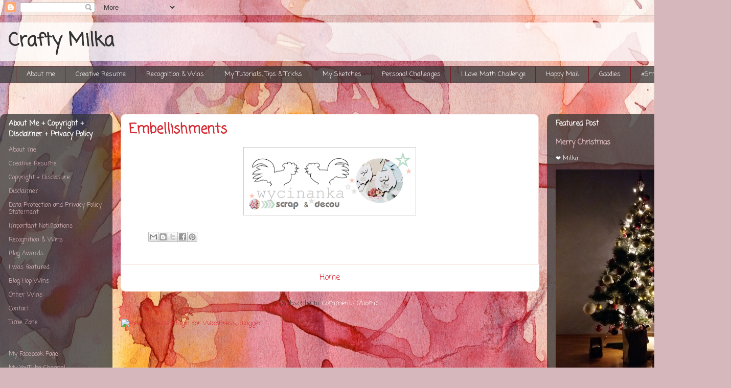

--- FILE ---
content_type: text/html; charset=UTF-8
request_url: https://craftymilka.blogspot.com/p/embellishments.html
body_size: 61903
content:
<!DOCTYPE html>
<html class='v2' dir='ltr' lang='en'>
<head>
<link href='https://www.blogger.com/static/v1/widgets/335934321-css_bundle_v2.css' rel='stylesheet' type='text/css'/>
<meta content='width=1100' name='viewport'/>
<meta content='text/html; charset=UTF-8' http-equiv='Content-Type'/>
<meta content='blogger' name='generator'/>
<link href='https://craftymilka.blogspot.com/favicon.ico' rel='icon' type='image/x-icon'/>
<link href='https://craftymilka.blogspot.com/p/embellishments.html' rel='canonical'/>
<link rel="alternate" type="application/atom+xml" title="Crafty Milka - Atom" href="https://craftymilka.blogspot.com/feeds/posts/default" />
<link rel="alternate" type="application/rss+xml" title="Crafty Milka - RSS" href="https://craftymilka.blogspot.com/feeds/posts/default?alt=rss" />
<link rel="service.post" type="application/atom+xml" title="Crafty Milka - Atom" href="https://www.blogger.com/feeds/5188257609065429693/posts/default" />
<!--Can't find substitution for tag [blog.ieCssRetrofitLinks]-->
<meta content='https://craftymilka.blogspot.com/p/embellishments.html' property='og:url'/>
<meta content='Embellishments ' property='og:title'/>
<meta content='    ' property='og:description'/>
<meta content='https://blogger.googleusercontent.com/img/b/R29vZ2xl/AVvXsEiKnVEsF70HyU3iEGHJ5wvD06a3aU3vL8cacByNkrPxRRVgDuoxgkYcxDZiTN2LyEhPjObRbGIYAx0kl39-G-0-D1TJ6EuqjquhSs2vW2vwQKNWmmgW8D7KGf_n3yRaG1nmPYRg7oYR8hS0/w1200-h630-p-k-no-nu/banner+blog+pracownia.png' property='og:image'/>
<title>Crafty Milka: Embellishments </title>
<style type='text/css'>@font-face{font-family:'Coming Soon';font-style:normal;font-weight:400;font-display:swap;src:url(//fonts.gstatic.com/s/comingsoon/v20/qWcuB6mzpYL7AJ2VfdQR1t-VWDnRsDkg.woff2)format('woff2');unicode-range:U+0000-00FF,U+0131,U+0152-0153,U+02BB-02BC,U+02C6,U+02DA,U+02DC,U+0304,U+0308,U+0329,U+2000-206F,U+20AC,U+2122,U+2191,U+2193,U+2212,U+2215,U+FEFF,U+FFFD;}</style>
<style id='page-skin-1' type='text/css'><!--
/*
-----------------------------------------------
Blogger Template Style
Name:     Awesome Inc.
Designer: Tina Chen
URL:      tinachen.org
----------------------------------------------- */
/* Content
----------------------------------------------- */
body {
font: normal normal 13px Coming Soon;
color: #333333;
background: #d5b7bc url(//themes.googleusercontent.com/image?id=0BwVBOzw_-hbMOGFhZWQ3YjgtZGZiZC00ODlhLWFkNmQtMzRmZmQzMjAxNTY0) repeat-x fixed center center /* Credit:jusant (http://www.istockphoto.com/googleimages.php?id=5359589&amp;platform=blogger) */;
}
html body .content-outer {
min-width: 0;
max-width: 100%;
width: 100%;
}
a:link {
text-decoration: none;
color: #d52a33;
}
a:visited {
text-decoration: none;
color: #7d181e;
}
a:hover {
text-decoration: underline;
color: #d52a33;
}
.body-fauxcolumn-outer .cap-top {
position: absolute;
z-index: 1;
height: 276px;
width: 100%;
background: transparent none repeat-x scroll top left;
_background-image: none;
}
/* Columns
----------------------------------------------- */
.content-inner {
padding: 0;
}
.header-inner .section {
margin: 0 16px;
}
.tabs-inner .section {
margin: 0 16px;
}
.main-inner {
padding-top: 60px;
}
.main-inner .column-center-inner,
.main-inner .column-left-inner,
.main-inner .column-right-inner {
padding: 0 5px;
}
*+html body .main-inner .column-center-inner {
margin-top: -60px;
}
#layout .main-inner .column-center-inner {
margin-top: 0;
}
/* Header
----------------------------------------------- */
.header-outer {
margin: 14px 0 10px 0;
background: transparent url(//www.blogblog.com/1kt/awesomeinc/header_gradient_artsy.png) repeat scroll 0 0;
}
.Header h1 {
font: normal bold 36px Coming Soon;
color: #333333;
text-shadow: 0 0 -1px #000000;
}
.Header h1 a {
color: #333333;
}
.Header .description {
font: normal normal 16px Coming Soon;
color: #000000;
}
.header-inner .Header .titlewrapper,
.header-inner .Header .descriptionwrapper {
padding-left: 0;
padding-right: 0;
margin-bottom: 0;
}
.header-inner .Header .titlewrapper {
padding-top: 9px;
}
/* Tabs
----------------------------------------------- */
.tabs-outer {
overflow: hidden;
position: relative;
background: transparent url(//www.blogblog.com/1kt/awesomeinc/tabs_gradient_artsy.png) repeat scroll 0 0;
}
#layout .tabs-outer {
overflow: visible;
}
.tabs-cap-top, .tabs-cap-bottom {
position: absolute;
width: 100%;
border-top: 1px solid #7d181e;
}
.tabs-cap-bottom {
bottom: 0;
}
.tabs-inner .widget li a {
display: inline-block;
margin: 0;
padding: .6em 1.5em;
font: normal normal 13px Coming Soon;
color: #ffffff;
border-top: 1px solid #7d181e;
border-bottom: 1px solid #7d181e;
border-left: 1px solid #7d181e;
height: 16px;
line-height: 16px;
}
.tabs-inner .widget li:last-child a {
border-right: 1px solid #7d181e;
}
.tabs-inner .widget li.selected a, .tabs-inner .widget li a:hover {
background: #7d181e url(//www.blogblog.com/1kt/awesomeinc/tabs_gradient_artsy.png) repeat-x scroll 0 -100px;
color: #ffffff;
}
/* Headings
----------------------------------------------- */
h2 {
font: normal bold 14px Coming Soon;
color: #ffffff;
}
/* Widgets
----------------------------------------------- */
.main-inner .section {
margin: 0 27px;
padding: 0;
}
.main-inner .column-left-outer,
.main-inner .column-right-outer {
margin-top: 0;
}
#layout .main-inner .column-left-outer,
#layout .main-inner .column-right-outer {
margin-top: 0;
}
.main-inner .column-left-inner,
.main-inner .column-right-inner {
background: transparent url(//www.blogblog.com/1kt/awesomeinc/tabs_gradient_artsy.png) repeat 0 0;
-moz-box-shadow: 0 0 0 rgba(0, 0, 0, .2);
-webkit-box-shadow: 0 0 0 rgba(0, 0, 0, .2);
-goog-ms-box-shadow: 0 0 0 rgba(0, 0, 0, .2);
box-shadow: 0 0 0 rgba(0, 0, 0, .2);
-moz-border-radius: 10px;
-webkit-border-radius: 10px;
-goog-ms-border-radius: 10px;
border-radius: 10px;
}
#layout .main-inner .column-left-inner,
#layout .main-inner .column-right-inner {
margin-top: 0;
}
.sidebar .widget {
font: normal normal 12px Coming Soon;
color: #ffffff;
}
.sidebar .widget a:link {
color: #dab7bc;
}
.sidebar .widget a:visited {
color: #dac399;
}
.sidebar .widget a:hover {
color: #dab7bc;
}
.sidebar .widget h2 {
text-shadow: 0 0 -1px #000000;
}
.main-inner .widget {
background-color: transparent;
border: 1px solid transparent;
padding: 0 0 15px;
margin: 20px -16px;
-moz-box-shadow: 0 0 0 rgba(0, 0, 0, .2);
-webkit-box-shadow: 0 0 0 rgba(0, 0, 0, .2);
-goog-ms-box-shadow: 0 0 0 rgba(0, 0, 0, .2);
box-shadow: 0 0 0 rgba(0, 0, 0, .2);
-moz-border-radius: 10px;
-webkit-border-radius: 10px;
-goog-ms-border-radius: 10px;
border-radius: 10px;
}
.main-inner .widget h2 {
margin: 0 -0;
padding: .6em 0 .5em;
border-bottom: 1px solid transparent;
}
.footer-inner .widget h2 {
padding: 0 0 .4em;
border-bottom: 1px solid transparent;
}
.main-inner .widget h2 + div, .footer-inner .widget h2 + div {
border-top: 0 solid transparent;
padding-top: 8px;
}
.main-inner .widget .widget-content {
margin: 0 -0;
padding: 7px 0 0;
}
.main-inner .widget ul, .main-inner .widget #ArchiveList ul.flat {
margin: -8px -15px 0;
padding: 0;
list-style: none;
}
.main-inner .widget #ArchiveList {
margin: -8px 0 0;
}
.main-inner .widget ul li, .main-inner .widget #ArchiveList ul.flat li {
padding: .5em 15px;
text-indent: 0;
color: #ffffff;
border-top: 0 solid transparent;
border-bottom: 1px solid transparent;
}
.main-inner .widget #ArchiveList ul li {
padding-top: .25em;
padding-bottom: .25em;
}
.main-inner .widget ul li:first-child, .main-inner .widget #ArchiveList ul.flat li:first-child {
border-top: none;
}
.main-inner .widget ul li:last-child, .main-inner .widget #ArchiveList ul.flat li:last-child {
border-bottom: none;
}
.post-body {
position: relative;
}
.main-inner .widget .post-body ul {
padding: 0 2.5em;
margin: .5em 0;
list-style: disc;
}
.main-inner .widget .post-body ul li {
padding: 0.25em 0;
margin-bottom: .25em;
color: #333333;
border: none;
}
.footer-inner .widget ul {
padding: 0;
list-style: none;
}
.widget .zippy {
color: #ffffff;
}
/* Posts
----------------------------------------------- */
body .main-inner .Blog {
padding: 0;
margin-bottom: 1em;
background-color: transparent;
border: none;
-moz-box-shadow: 0 0 0 rgba(0, 0, 0, 0);
-webkit-box-shadow: 0 0 0 rgba(0, 0, 0, 0);
-goog-ms-box-shadow: 0 0 0 rgba(0, 0, 0, 0);
box-shadow: 0 0 0 rgba(0, 0, 0, 0);
}
.main-inner .section:last-child .Blog:last-child {
padding: 0;
margin-bottom: 1em;
}
.main-inner .widget h2.date-header {
margin: 0 -15px 1px;
padding: 0 0 0 0;
font: normal normal 13px Coming Soon;
color: #ffffff;
background: transparent url(//www.blogblog.com/1kt/awesomeinc/tabs_gradient_artsy.png) repeat fixed center center;
border-top: 0 solid transparent;
border-bottom: 1px solid transparent;
-moz-border-radius-topleft: 10px;
-moz-border-radius-topright: 10px;
-webkit-border-top-left-radius: 10px;
-webkit-border-top-right-radius: 10px;
border-top-left-radius: 10px;
border-top-right-radius: 10px;
position: absolute;
bottom: 100%;
left: 25px;
text-shadow: 0 0 -1px #000000;
}
.main-inner .widget h2.date-header span {
font: normal normal 13px Coming Soon;
display: block;
padding: .5em 15px;
border-left: 0 solid transparent;
border-right: 0 solid transparent;
}
.date-outer {
position: relative;
margin: 60px 0 20px;
padding: 0 15px;
background-color: #ffffff;
border: 1px solid #f4d3cc;
-moz-box-shadow: 0 0 0 rgba(0, 0, 0, .2);
-webkit-box-shadow: 0 0 0 rgba(0, 0, 0, .2);
-goog-ms-box-shadow: 0 0 0 rgba(0, 0, 0, .2);
box-shadow: 0 0 0 rgba(0, 0, 0, .2);
-moz-border-radius: 10px;
-webkit-border-radius: 10px;
-goog-ms-border-radius: 10px;
border-radius: 10px;
}
.date-outer:first-child {
margin-top: 0;
}
.date-outer:last-child {
margin-bottom: 0;
-moz-border-radius-bottomleft: 0;
-moz-border-radius-bottomright: 0;
-webkit-border-bottom-left-radius: 0;
-webkit-border-bottom-right-radius: 0;
-goog-ms-border-bottom-left-radius: 0;
-goog-ms-border-bottom-right-radius: 0;
border-bottom-left-radius: 0;
border-bottom-right-radius: 0;
}
.date-posts {
margin: 0 -0;
padding: 0 0;
clear: both;
}
.post-outer, .inline-ad {
border-top: 1px solid #f4d3cc;
margin: 0 -0;
padding: 15px 0;
}
.post-outer {
padding-bottom: 10px;
}
.post-outer:first-child {
padding-top: 10px;
border-top: none;
}
.post-outer:last-child, .inline-ad:last-child {
border-bottom: none;
}
.post-body {
position: relative;
}
.post-body img {
padding: 8px;
background: #ffffff;
border: 1px solid #cccccc;
-moz-box-shadow: 0 0 0 rgba(0, 0, 0, .2);
-webkit-box-shadow: 0 0 0 rgba(0, 0, 0, .2);
box-shadow: 0 0 0 rgba(0, 0, 0, .2);
-moz-border-radius: 0;
-webkit-border-radius: 0;
border-radius: 0;
}
h3.post-title, h4 {
font: normal bold 26px Coming Soon;
color: #d52a33;
}
h3.post-title a {
font: normal bold 26px Coming Soon;
color: #d52a33;
}
h3.post-title a:hover {
color: #d52a33;
text-decoration: underline;
}
.post-header {
margin: 0 0 1em;
}
.post-body {
line-height: 1.4;
}
.post-outer h2 {
color: #333333;
}
.post-footer {
margin: 1.5em 0 0;
}
#blog-pager {
padding: 15px;
font-size: 120%;
background-color: #ffffff;
border: 1px solid transparent;
-moz-box-shadow: 0 0 0 rgba(0, 0, 0, .2);
-webkit-box-shadow: 0 0 0 rgba(0, 0, 0, .2);
-goog-ms-box-shadow: 0 0 0 rgba(0, 0, 0, .2);
box-shadow: 0 0 0 rgba(0, 0, 0, .2);
-moz-border-radius: 10px;
-webkit-border-radius: 10px;
-goog-ms-border-radius: 10px;
border-radius: 10px;
-moz-border-radius-topleft: 0;
-moz-border-radius-topright: 0;
-webkit-border-top-left-radius: 0;
-webkit-border-top-right-radius: 0;
-goog-ms-border-top-left-radius: 0;
-goog-ms-border-top-right-radius: 0;
border-top-left-radius: 0;
border-top-right-radius-topright: 0;
margin-top: 0;
}
.blog-feeds, .post-feeds {
margin: 1em 0;
text-align: center;
color: #333333;
}
.blog-feeds a, .post-feeds a {
color: #ffffff;
}
.blog-feeds a:visited, .post-feeds a:visited {
color: #ffffff;
}
.blog-feeds a:hover, .post-feeds a:hover {
color: #ffffff;
}
.post-outer .comments {
margin-top: 2em;
}
/* Comments
----------------------------------------------- */
.comments .comments-content .icon.blog-author {
background-repeat: no-repeat;
background-image: url([data-uri]);
}
.comments .comments-content .loadmore a {
border-top: 1px solid #7d181e;
border-bottom: 1px solid #7d181e;
}
.comments .continue {
border-top: 2px solid #7d181e;
}
/* Footer
----------------------------------------------- */
.footer-outer {
margin: -0 0 -1px;
padding: 0 0 0;
color: #333333;
overflow: hidden;
}
.footer-fauxborder-left {
border-top: 1px solid transparent;
background: transparent url(//www.blogblog.com/1kt/awesomeinc/header_gradient_artsy.png) repeat scroll 0 0;
-moz-box-shadow: 0 0 0 rgba(0, 0, 0, .2);
-webkit-box-shadow: 0 0 0 rgba(0, 0, 0, .2);
-goog-ms-box-shadow: 0 0 0 rgba(0, 0, 0, .2);
box-shadow: 0 0 0 rgba(0, 0, 0, .2);
margin: 0 -0;
}
/* Mobile
----------------------------------------------- */
body.mobile {
background-size: 100% auto;
}
.mobile .body-fauxcolumn-outer {
background: transparent none repeat scroll top left;
}
*+html body.mobile .main-inner .column-center-inner {
margin-top: 0;
}
.mobile .main-inner .widget {
padding: 0 0 15px;
}
.mobile .main-inner .widget h2 + div,
.mobile .footer-inner .widget h2 + div {
border-top: none;
padding-top: 0;
}
.mobile .footer-inner .widget h2 {
padding: 0.5em 0;
border-bottom: none;
}
.mobile .main-inner .widget .widget-content {
margin: 0;
padding: 7px 0 0;
}
.mobile .main-inner .widget ul,
.mobile .main-inner .widget #ArchiveList ul.flat {
margin: 0 -15px 0;
}
.mobile .main-inner .widget h2.date-header {
left: 0;
}
.mobile .date-header span {
padding: 0.4em 0;
}
.mobile .date-outer:first-child {
margin-bottom: 0;
border: 1px solid #f4d3cc;
-moz-border-radius-topleft: 10px;
-moz-border-radius-topright: 10px;
-webkit-border-top-left-radius: 10px;
-webkit-border-top-right-radius: 10px;
-goog-ms-border-top-left-radius: 10px;
-goog-ms-border-top-right-radius: 10px;
border-top-left-radius: 10px;
border-top-right-radius: 10px;
}
.mobile .date-outer {
border-color: #f4d3cc;
border-width: 0 1px 1px;
}
.mobile .date-outer:last-child {
margin-bottom: 0;
}
.mobile .main-inner {
padding: 0;
}
.mobile .header-inner .section {
margin: 0;
}
.mobile .post-outer, .mobile .inline-ad {
padding: 5px 0;
}
.mobile .tabs-inner .section {
margin: 0 10px;
}
.mobile .main-inner .widget h2 {
margin: 0;
padding: 0;
}
.mobile .main-inner .widget h2.date-header span {
padding: 0;
}
.mobile .main-inner .widget .widget-content {
margin: 0;
padding: 7px 0 0;
}
.mobile #blog-pager {
border: 1px solid transparent;
background: transparent url(//www.blogblog.com/1kt/awesomeinc/header_gradient_artsy.png) repeat scroll 0 0;
}
.mobile .main-inner .column-left-inner,
.mobile .main-inner .column-right-inner {
background: transparent url(//www.blogblog.com/1kt/awesomeinc/tabs_gradient_artsy.png) repeat 0 0;
-moz-box-shadow: none;
-webkit-box-shadow: none;
-goog-ms-box-shadow: none;
box-shadow: none;
}
.mobile .date-posts {
margin: 0;
padding: 0;
}
.mobile .footer-fauxborder-left {
margin: 0;
border-top: inherit;
}
.mobile .main-inner .section:last-child .Blog:last-child {
margin-bottom: 0;
}
.mobile-index-contents {
color: #333333;
}
.mobile .mobile-link-button {
background: #d52a33 url(//www.blogblog.com/1kt/awesomeinc/tabs_gradient_artsy.png) repeat scroll 0 0;
}
.mobile-link-button a:link, .mobile-link-button a:visited {
color: #ffffff;
}
.mobile .tabs-inner .PageList .widget-content {
background: transparent;
border-top: 1px solid;
border-color: #7d181e;
color: #ffffff;
}
.mobile .tabs-inner .PageList .widget-content .pagelist-arrow {
border-left: 1px solid #7d181e;
}

--></style>
<style id='template-skin-1' type='text/css'><!--
body {
min-width: 1430px;
}
.content-outer, .content-fauxcolumn-outer, .region-inner {
min-width: 1430px;
max-width: 1430px;
_width: 1430px;
}
.main-inner .columns {
padding-left: 220px;
padding-right: 360px;
}
.main-inner .fauxcolumn-center-outer {
left: 220px;
right: 360px;
/* IE6 does not respect left and right together */
_width: expression(this.parentNode.offsetWidth -
parseInt("220px") -
parseInt("360px") + 'px');
}
.main-inner .fauxcolumn-left-outer {
width: 220px;
}
.main-inner .fauxcolumn-right-outer {
width: 360px;
}
.main-inner .column-left-outer {
width: 220px;
right: 100%;
margin-left: -220px;
}
.main-inner .column-right-outer {
width: 360px;
margin-right: -360px;
}
#layout {
min-width: 0;
}
#layout .content-outer {
min-width: 0;
width: 800px;
}
#layout .region-inner {
min-width: 0;
width: auto;
}
body#layout div.add_widget {
padding: 8px;
}
body#layout div.add_widget a {
margin-left: 32px;
}
--></style>
<style>
    body {background-image:url(\/\/themes.googleusercontent.com\/image?id=0BwVBOzw_-hbMOGFhZWQ3YjgtZGZiZC00ODlhLWFkNmQtMzRmZmQzMjAxNTY0);}
    
@media (max-width: 200px) { body {background-image:url(\/\/themes.googleusercontent.com\/image?id=0BwVBOzw_-hbMOGFhZWQ3YjgtZGZiZC00ODlhLWFkNmQtMzRmZmQzMjAxNTY0&options=w200);}}
@media (max-width: 400px) and (min-width: 201px) { body {background-image:url(\/\/themes.googleusercontent.com\/image?id=0BwVBOzw_-hbMOGFhZWQ3YjgtZGZiZC00ODlhLWFkNmQtMzRmZmQzMjAxNTY0&options=w400);}}
@media (max-width: 800px) and (min-width: 401px) { body {background-image:url(\/\/themes.googleusercontent.com\/image?id=0BwVBOzw_-hbMOGFhZWQ3YjgtZGZiZC00ODlhLWFkNmQtMzRmZmQzMjAxNTY0&options=w800);}}
@media (max-width: 1200px) and (min-width: 801px) { body {background-image:url(\/\/themes.googleusercontent.com\/image?id=0BwVBOzw_-hbMOGFhZWQ3YjgtZGZiZC00ODlhLWFkNmQtMzRmZmQzMjAxNTY0&options=w1200);}}
/* Last tag covers anything over one higher than the previous max-size cap. */
@media (min-width: 1201px) { body {background-image:url(\/\/themes.googleusercontent.com\/image?id=0BwVBOzw_-hbMOGFhZWQ3YjgtZGZiZC00ODlhLWFkNmQtMzRmZmQzMjAxNTY0&options=w1600);}}
  </style>
<link href='https://www.blogger.com/dyn-css/authorization.css?targetBlogID=5188257609065429693&amp;zx=a7a12ee5-5be0-41df-b1bc-8e15f499dd70' media='none' onload='if(media!=&#39;all&#39;)media=&#39;all&#39;' rel='stylesheet'/><noscript><link href='https://www.blogger.com/dyn-css/authorization.css?targetBlogID=5188257609065429693&amp;zx=a7a12ee5-5be0-41df-b1bc-8e15f499dd70' rel='stylesheet'/></noscript>
<meta name='google-adsense-platform-account' content='ca-host-pub-1556223355139109'/>
<meta name='google-adsense-platform-domain' content='blogspot.com'/>

</head>
<body class='loading variant-artsy'>
<div class='navbar section' id='navbar' name='Navbar'><div class='widget Navbar' data-version='1' id='Navbar1'><script type="text/javascript">
    function setAttributeOnload(object, attribute, val) {
      if(window.addEventListener) {
        window.addEventListener('load',
          function(){ object[attribute] = val; }, false);
      } else {
        window.attachEvent('onload', function(){ object[attribute] = val; });
      }
    }
  </script>
<div id="navbar-iframe-container"></div>
<script type="text/javascript" src="https://apis.google.com/js/platform.js"></script>
<script type="text/javascript">
      gapi.load("gapi.iframes:gapi.iframes.style.bubble", function() {
        if (gapi.iframes && gapi.iframes.getContext) {
          gapi.iframes.getContext().openChild({
              url: 'https://www.blogger.com/navbar/5188257609065429693?pa\x3d2971714656427332639\x26origin\x3dhttps://craftymilka.blogspot.com',
              where: document.getElementById("navbar-iframe-container"),
              id: "navbar-iframe"
          });
        }
      });
    </script><script type="text/javascript">
(function() {
var script = document.createElement('script');
script.type = 'text/javascript';
script.src = '//pagead2.googlesyndication.com/pagead/js/google_top_exp.js';
var head = document.getElementsByTagName('head')[0];
if (head) {
head.appendChild(script);
}})();
</script>
</div></div>
<div class='body-fauxcolumns'>
<div class='fauxcolumn-outer body-fauxcolumn-outer'>
<div class='cap-top'>
<div class='cap-left'></div>
<div class='cap-right'></div>
</div>
<div class='fauxborder-left'>
<div class='fauxborder-right'></div>
<div class='fauxcolumn-inner'>
</div>
</div>
<div class='cap-bottom'>
<div class='cap-left'></div>
<div class='cap-right'></div>
</div>
</div>
</div>
<div class='content'>
<div class='content-fauxcolumns'>
<div class='fauxcolumn-outer content-fauxcolumn-outer'>
<div class='cap-top'>
<div class='cap-left'></div>
<div class='cap-right'></div>
</div>
<div class='fauxborder-left'>
<div class='fauxborder-right'></div>
<div class='fauxcolumn-inner'>
</div>
</div>
<div class='cap-bottom'>
<div class='cap-left'></div>
<div class='cap-right'></div>
</div>
</div>
</div>
<div class='content-outer'>
<div class='content-cap-top cap-top'>
<div class='cap-left'></div>
<div class='cap-right'></div>
</div>
<div class='fauxborder-left content-fauxborder-left'>
<div class='fauxborder-right content-fauxborder-right'></div>
<div class='content-inner'>
<header>
<div class='header-outer'>
<div class='header-cap-top cap-top'>
<div class='cap-left'></div>
<div class='cap-right'></div>
</div>
<div class='fauxborder-left header-fauxborder-left'>
<div class='fauxborder-right header-fauxborder-right'></div>
<div class='region-inner header-inner'>
<div class='header section' id='header' name='Header'><div class='widget Header' data-version='1' id='Header1'>
<div id='header-inner'>
<div class='titlewrapper'>
<h1 class='title'>
<a href='https://craftymilka.blogspot.com/'>
Crafty Milka
</a>
</h1>
</div>
<div class='descriptionwrapper'>
<p class='description'><span>
</span></p>
</div>
</div>
</div></div>
</div>
</div>
<div class='header-cap-bottom cap-bottom'>
<div class='cap-left'></div>
<div class='cap-right'></div>
</div>
</div>
</header>
<div class='tabs-outer'>
<div class='tabs-cap-top cap-top'>
<div class='cap-left'></div>
<div class='cap-right'></div>
</div>
<div class='fauxborder-left tabs-fauxborder-left'>
<div class='fauxborder-right tabs-fauxborder-right'></div>
<div class='region-inner tabs-inner'>
<div class='tabs section' id='crosscol' name='Cross-Column'><div class='widget PageList' data-version='1' id='PageList6'>
<h2>Pages</h2>
<div class='widget-content'>
<ul>
<li>
<a href='https://craftymilka.blogspot.com/p/about-me.html'>About me</a>
</li>
<li>
<a href='https://craftymilka.blogspot.com/p/creative-resume.html'>Creative Resume</a>
</li>
<li>
<a href='https://craftymilka.blogspot.com/p/recognition-wins.html'>Recognition &amp; Wins</a>
</li>
<li>
<a href='https://craftymilka.blogspot.com/p/my-tutorials.html'>My Tutorials, Tips &amp; Tricks</a>
</li>
<li>
<a href='https://craftymilka.blogspot.com/p/my-sketches.html'>My Sketches</a>
</li>
<li>
<a href='https://craftymilka.blogspot.com/p/personal-challenges.html'>Personal Challenges</a>
</li>
<li>
<a href='https://craftymilka.blogspot.com/p/i-love-math-challenge.html'>I Love Math Challenge</a>
</li>
<li>
<a href='https://craftymilka.blogspot.com/p/happy-mail.html'>Happy Mail </a>
</li>
<li>
<a href='https://craftymilka.blogspot.com/p/goodies.html'>Goodies</a>
</li>
<li>
<a href='https://craftymilka.blogspot.com/p/smile.html'>#Smilespotting </a>
</li>
</ul>
<div class='clear'></div>
</div>
</div></div>
<div class='tabs no-items section' id='crosscol-overflow' name='Cross-Column 2'></div>
</div>
</div>
<div class='tabs-cap-bottom cap-bottom'>
<div class='cap-left'></div>
<div class='cap-right'></div>
</div>
</div>
<div class='main-outer'>
<div class='main-cap-top cap-top'>
<div class='cap-left'></div>
<div class='cap-right'></div>
</div>
<div class='fauxborder-left main-fauxborder-left'>
<div class='fauxborder-right main-fauxborder-right'></div>
<div class='region-inner main-inner'>
<div class='columns fauxcolumns'>
<div class='fauxcolumn-outer fauxcolumn-center-outer'>
<div class='cap-top'>
<div class='cap-left'></div>
<div class='cap-right'></div>
</div>
<div class='fauxborder-left'>
<div class='fauxborder-right'></div>
<div class='fauxcolumn-inner'>
</div>
</div>
<div class='cap-bottom'>
<div class='cap-left'></div>
<div class='cap-right'></div>
</div>
</div>
<div class='fauxcolumn-outer fauxcolumn-left-outer'>
<div class='cap-top'>
<div class='cap-left'></div>
<div class='cap-right'></div>
</div>
<div class='fauxborder-left'>
<div class='fauxborder-right'></div>
<div class='fauxcolumn-inner'>
</div>
</div>
<div class='cap-bottom'>
<div class='cap-left'></div>
<div class='cap-right'></div>
</div>
</div>
<div class='fauxcolumn-outer fauxcolumn-right-outer'>
<div class='cap-top'>
<div class='cap-left'></div>
<div class='cap-right'></div>
</div>
<div class='fauxborder-left'>
<div class='fauxborder-right'></div>
<div class='fauxcolumn-inner'>
</div>
</div>
<div class='cap-bottom'>
<div class='cap-left'></div>
<div class='cap-right'></div>
</div>
</div>
<!-- corrects IE6 width calculation -->
<div class='columns-inner'>
<div class='column-center-outer'>
<div class='column-center-inner'>
<div class='main section' id='main' name='Main'><div class='widget Blog' data-version='1' id='Blog1'>
<div class='blog-posts hfeed'>

          <div class="date-outer">
        

          <div class="date-posts">
        
<div class='post-outer'>
<div class='post hentry uncustomized-post-template' itemprop='blogPost' itemscope='itemscope' itemtype='http://schema.org/BlogPosting'>
<meta content='https://blogger.googleusercontent.com/img/b/R29vZ2xl/AVvXsEiKnVEsF70HyU3iEGHJ5wvD06a3aU3vL8cacByNkrPxRRVgDuoxgkYcxDZiTN2LyEhPjObRbGIYAx0kl39-G-0-D1TJ6EuqjquhSs2vW2vwQKNWmmgW8D7KGf_n3yRaG1nmPYRg7oYR8hS0/s320/banner+blog+pracownia.png' itemprop='image_url'/>
<meta content='5188257609065429693' itemprop='blogId'/>
<meta content='2971714656427332639' itemprop='postId'/>
<a name='2971714656427332639'></a>
<h3 class='post-title entry-title' itemprop='name'>
Embellishments 
</h3>
<div class='post-header'>
<div class='post-header-line-1'></div>
</div>
<div class='post-body entry-content' id='post-body-2971714656427332639' itemprop='description articleBody'>
<div class="separator" style="clear: both; text-align: center;">
</div>
<div class="separator" style="clear: both; text-align: center;">
<a href="http://wycinanka.net/" target="_blank"><img border="0" height="116" src="https://blogger.googleusercontent.com/img/b/R29vZ2xl/AVvXsEiKnVEsF70HyU3iEGHJ5wvD06a3aU3vL8cacByNkrPxRRVgDuoxgkYcxDZiTN2LyEhPjObRbGIYAx0kl39-G-0-D1TJ6EuqjquhSs2vW2vwQKNWmmgW8D7KGf_n3yRaG1nmPYRg7oYR8hS0/s320/banner+blog+pracownia.png" width="320" /></a></div>
<div style='clear: both;'></div>
</div>
<div class='post-footer'>
<div class='post-footer-line post-footer-line-1'>
<span class='post-author vcard'>
</span>
<span class='post-timestamp'>
</span>
<span class='post-comment-link'>
</span>
<span class='post-icons'>
<span class='item-control blog-admin pid-1364581831'>
<a href='https://www.blogger.com/page-edit.g?blogID=5188257609065429693&pageID=2971714656427332639&from=pencil' title='Edit Page'>
<img alt='' class='icon-action' height='18' src='https://resources.blogblog.com/img/icon18_edit_allbkg.gif' width='18'/>
</a>
</span>
</span>
<div class='post-share-buttons goog-inline-block'>
<a class='goog-inline-block share-button sb-email' href='https://www.blogger.com/share-post.g?blogID=5188257609065429693&pageID=2971714656427332639&target=email' target='_blank' title='Email This'><span class='share-button-link-text'>Email This</span></a><a class='goog-inline-block share-button sb-blog' href='https://www.blogger.com/share-post.g?blogID=5188257609065429693&pageID=2971714656427332639&target=blog' onclick='window.open(this.href, "_blank", "height=270,width=475"); return false;' target='_blank' title='BlogThis!'><span class='share-button-link-text'>BlogThis!</span></a><a class='goog-inline-block share-button sb-twitter' href='https://www.blogger.com/share-post.g?blogID=5188257609065429693&pageID=2971714656427332639&target=twitter' target='_blank' title='Share to X'><span class='share-button-link-text'>Share to X</span></a><a class='goog-inline-block share-button sb-facebook' href='https://www.blogger.com/share-post.g?blogID=5188257609065429693&pageID=2971714656427332639&target=facebook' onclick='window.open(this.href, "_blank", "height=430,width=640"); return false;' target='_blank' title='Share to Facebook'><span class='share-button-link-text'>Share to Facebook</span></a><a class='goog-inline-block share-button sb-pinterest' href='https://www.blogger.com/share-post.g?blogID=5188257609065429693&pageID=2971714656427332639&target=pinterest' target='_blank' title='Share to Pinterest'><span class='share-button-link-text'>Share to Pinterest</span></a>
</div>
</div>
<div class='post-footer-line post-footer-line-2'>
<span class='post-labels'>
</span>
</div>
<div class='post-footer-line post-footer-line-3'>
<span class='post-location'>
</span>
</div>
</div>
</div>
<div class='comments' id='comments'>
<a name='comments'></a>
</div>
</div>

        </div></div>
      
</div>
<div class='blog-pager' id='blog-pager'>
<a class='home-link' href='https://craftymilka.blogspot.com/'>Home</a>
</div>
<div class='clear'></div>
<div class='blog-feeds'>
<div class='feed-links'>
Subscribe to:
<a class='feed-link' href='https://craftymilka.blogspot.com/feeds/posts/default' target='_blank' type='application/atom+xml'>Comments (Atom)</a>
</div>
</div>
</div><div class='widget HTML' data-version='1' id='HTML2'><script>
var linkwithin_site_id = 2224033;
</script>
<script src="//www.linkwithin.com/widget.js"></script>
<a href="http://www.linkwithin.com/"><img src="https://lh3.googleusercontent.com/blogger_img_proxy/AEn0k_tImKMpaQUgod-tqcGZdty8b2UmUYJ9DU-RpKZ8xyb5U_NiMiHSQOzJdd1Zx4QQcKAQ-D1kVY4xyMN7RbbabbmBm3DCCwFW=s0-d" alt="Related Posts Plugin for WordPress, Blogger..." style="border: 0"></a></div></div>
</div>
</div>
<div class='column-left-outer'>
<div class='column-left-inner'>
<aside>
<div class='sidebar section' id='sidebar-left-1'><div class='widget PageList' data-version='1' id='PageList4'>
<h2>About Me + Copyright + Disclaimer + Privacy Policy</h2>
<div class='widget-content'>
<ul>
<li>
<a href='https://craftymilka.blogspot.com/p/about-me.html'>About me</a>
</li>
<li>
<a href='https://craftymilka.blogspot.com/p/creative-resume.html'>Creative Resume</a>
</li>
<li>
<a href='https://craftymilka.blogspot.com/p/copyright_5.html'>Copyright + Disclosure </a>
</li>
<li>
<a href='https://craftymilka.blogspot.com/p/disclaimer.html'>Disclaimer</a>
</li>
<li>
<a href='https://craftymilka.blogspot.com/p/data-protection-policy-statement_2.html'>Data Protection and Privacy Policy Statement</a>
</li>
<li>
<a href='https://craftymilka.blogspot.com/search/label/IMPORTANT%20NOTIFICATIONS'>Important Notifications</a>
</li>
<li>
<a href='https://craftymilka.blogspot.com/p/recognition-wins.html'>Recognition &amp; Wins</a>
</li>
<li>
<a href='https://craftymilka.blogspot.com/p/blog-awards.html'>Blog Awards</a>
</li>
<li>
<a href='https://craftymilka.blogspot.com/p/i-was-featured_31.html'>I was featured</a>
</li>
<li>
<a href='https://craftymilka.blogspot.com/p/blog-hop-wins.html'>Blog Hop Wins</a>
</li>
<li>
<a href='https://craftymilka.blogspot.com/p/other-wins.html'>Other Wins</a>
</li>
<li>
<a href='https://craftymilka.blogspot.com/p/contact.html'>Contact</a>
</li>
<li>
<a href='https://craftymilka.blogspot.com/p/time-zone.html'>Time Zone </a>
</li>
</ul>
<div class='clear'></div>
</div>
</div><div class='widget PageList' data-version='1' id='PageList1'>
<div class='widget-content'>
<ul>
<li>
<a href='https://www.facebook.com/craftymilka'>My Facebook Page</a>
</li>
<li>
<a href='https://www.youtube.com/channel/UCuv-3nQQICOe4u1CFF68l0g/feed?activity_view=3'>My YouTube Channel </a>
</li>
<li>
<a href='https://www.pinterest.com/milkagubo/'>Pinterest</a>
</li>
<li>
<a href='https://craftymilka.blogspot.com/p/my-tutorials.html'>My Tutorials, Tips &amp; Tricks</a>
</li>
</ul>
<div class='clear'></div>
</div>
</div><div class='widget Image' data-version='1' id='Image3'>
<h2>...</h2>
<div class='widget-content'>
<a href='http://craftymilka.blogspot.com/p/about-me.html'>
<img alt='...' height='278' id='Image3_img' src='https://blogger.googleusercontent.com/img/b/R29vZ2xl/AVvXsEjavOBK0gZhDAUH7lte4PGhKzcj8HszVAL7ZHm6tg99_ilBOyt_H21RqJFDGTRMyufDZ5pkJniIOK4TaAZIkdo_1W9XQlp_Xuk8g4GRBV2l8Sd4q169MXplA565ELTDohrHZ8j8ykXXn6gD/s1600/391+Lopud+18.7.13.jpg' width='156'/>
</a>
<br/>
</div>
<div class='clear'></div>
</div><div class='widget BlogArchive' data-version='1' id='BlogArchive1'>
<h2>Blog Archive</h2>
<div class='widget-content'>
<div id='ArchiveList'>
<div id='BlogArchive1_ArchiveList'>
<ul class='hierarchy'>
<li class='archivedate expanded'>
<a class='toggle' href='javascript:void(0)'>
<span class='zippy toggle-open'>

        &#9660;&#160;
      
</span>
</a>
<a class='post-count-link' href='https://craftymilka.blogspot.com/2022/'>
2022
</a>
<span class='post-count' dir='ltr'>(9)</span>
<ul class='hierarchy'>
<li class='archivedate expanded'>
<a class='toggle' href='javascript:void(0)'>
<span class='zippy toggle-open'>

        &#9660;&#160;
      
</span>
</a>
<a class='post-count-link' href='https://craftymilka.blogspot.com/2022/12/'>
December
</a>
<span class='post-count' dir='ltr'>(2)</span>
<ul class='posts'>
<li><a href='https://craftymilka.blogspot.com/2022/12/merry-christmas.html'>Merry Christmas</a></li>
<li><a href='https://craftymilka.blogspot.com/2022/12/welcome-winter.html'>Welcome Winter</a></li>
</ul>
</li>
</ul>
<ul class='hierarchy'>
<li class='archivedate collapsed'>
<a class='toggle' href='javascript:void(0)'>
<span class='zippy'>

        &#9658;&#160;
      
</span>
</a>
<a class='post-count-link' href='https://craftymilka.blogspot.com/2022/09/'>
September
</a>
<span class='post-count' dir='ltr'>(2)</span>
</li>
</ul>
<ul class='hierarchy'>
<li class='archivedate collapsed'>
<a class='toggle' href='javascript:void(0)'>
<span class='zippy'>

        &#9658;&#160;
      
</span>
</a>
<a class='post-count-link' href='https://craftymilka.blogspot.com/2022/08/'>
August
</a>
<span class='post-count' dir='ltr'>(1)</span>
</li>
</ul>
<ul class='hierarchy'>
<li class='archivedate collapsed'>
<a class='toggle' href='javascript:void(0)'>
<span class='zippy'>

        &#9658;&#160;
      
</span>
</a>
<a class='post-count-link' href='https://craftymilka.blogspot.com/2022/06/'>
June
</a>
<span class='post-count' dir='ltr'>(1)</span>
</li>
</ul>
<ul class='hierarchy'>
<li class='archivedate collapsed'>
<a class='toggle' href='javascript:void(0)'>
<span class='zippy'>

        &#9658;&#160;
      
</span>
</a>
<a class='post-count-link' href='https://craftymilka.blogspot.com/2022/03/'>
March
</a>
<span class='post-count' dir='ltr'>(2)</span>
</li>
</ul>
<ul class='hierarchy'>
<li class='archivedate collapsed'>
<a class='toggle' href='javascript:void(0)'>
<span class='zippy'>

        &#9658;&#160;
      
</span>
</a>
<a class='post-count-link' href='https://craftymilka.blogspot.com/2022/01/'>
January
</a>
<span class='post-count' dir='ltr'>(1)</span>
</li>
</ul>
</li>
</ul>
<ul class='hierarchy'>
<li class='archivedate collapsed'>
<a class='toggle' href='javascript:void(0)'>
<span class='zippy'>

        &#9658;&#160;
      
</span>
</a>
<a class='post-count-link' href='https://craftymilka.blogspot.com/2021/'>
2021
</a>
<span class='post-count' dir='ltr'>(47)</span>
<ul class='hierarchy'>
<li class='archivedate collapsed'>
<a class='toggle' href='javascript:void(0)'>
<span class='zippy'>

        &#9658;&#160;
      
</span>
</a>
<a class='post-count-link' href='https://craftymilka.blogspot.com/2021/12/'>
December
</a>
<span class='post-count' dir='ltr'>(3)</span>
</li>
</ul>
<ul class='hierarchy'>
<li class='archivedate collapsed'>
<a class='toggle' href='javascript:void(0)'>
<span class='zippy'>

        &#9658;&#160;
      
</span>
</a>
<a class='post-count-link' href='https://craftymilka.blogspot.com/2021/11/'>
November
</a>
<span class='post-count' dir='ltr'>(1)</span>
</li>
</ul>
<ul class='hierarchy'>
<li class='archivedate collapsed'>
<a class='toggle' href='javascript:void(0)'>
<span class='zippy'>

        &#9658;&#160;
      
</span>
</a>
<a class='post-count-link' href='https://craftymilka.blogspot.com/2021/10/'>
October
</a>
<span class='post-count' dir='ltr'>(2)</span>
</li>
</ul>
<ul class='hierarchy'>
<li class='archivedate collapsed'>
<a class='toggle' href='javascript:void(0)'>
<span class='zippy'>

        &#9658;&#160;
      
</span>
</a>
<a class='post-count-link' href='https://craftymilka.blogspot.com/2021/09/'>
September
</a>
<span class='post-count' dir='ltr'>(2)</span>
</li>
</ul>
<ul class='hierarchy'>
<li class='archivedate collapsed'>
<a class='toggle' href='javascript:void(0)'>
<span class='zippy'>

        &#9658;&#160;
      
</span>
</a>
<a class='post-count-link' href='https://craftymilka.blogspot.com/2021/07/'>
July
</a>
<span class='post-count' dir='ltr'>(1)</span>
</li>
</ul>
<ul class='hierarchy'>
<li class='archivedate collapsed'>
<a class='toggle' href='javascript:void(0)'>
<span class='zippy'>

        &#9658;&#160;
      
</span>
</a>
<a class='post-count-link' href='https://craftymilka.blogspot.com/2021/06/'>
June
</a>
<span class='post-count' dir='ltr'>(2)</span>
</li>
</ul>
<ul class='hierarchy'>
<li class='archivedate collapsed'>
<a class='toggle' href='javascript:void(0)'>
<span class='zippy'>

        &#9658;&#160;
      
</span>
</a>
<a class='post-count-link' href='https://craftymilka.blogspot.com/2021/05/'>
May
</a>
<span class='post-count' dir='ltr'>(3)</span>
</li>
</ul>
<ul class='hierarchy'>
<li class='archivedate collapsed'>
<a class='toggle' href='javascript:void(0)'>
<span class='zippy'>

        &#9658;&#160;
      
</span>
</a>
<a class='post-count-link' href='https://craftymilka.blogspot.com/2021/04/'>
April
</a>
<span class='post-count' dir='ltr'>(3)</span>
</li>
</ul>
<ul class='hierarchy'>
<li class='archivedate collapsed'>
<a class='toggle' href='javascript:void(0)'>
<span class='zippy'>

        &#9658;&#160;
      
</span>
</a>
<a class='post-count-link' href='https://craftymilka.blogspot.com/2021/03/'>
March
</a>
<span class='post-count' dir='ltr'>(5)</span>
</li>
</ul>
<ul class='hierarchy'>
<li class='archivedate collapsed'>
<a class='toggle' href='javascript:void(0)'>
<span class='zippy'>

        &#9658;&#160;
      
</span>
</a>
<a class='post-count-link' href='https://craftymilka.blogspot.com/2021/02/'>
February
</a>
<span class='post-count' dir='ltr'>(7)</span>
</li>
</ul>
<ul class='hierarchy'>
<li class='archivedate collapsed'>
<a class='toggle' href='javascript:void(0)'>
<span class='zippy'>

        &#9658;&#160;
      
</span>
</a>
<a class='post-count-link' href='https://craftymilka.blogspot.com/2021/01/'>
January
</a>
<span class='post-count' dir='ltr'>(18)</span>
</li>
</ul>
</li>
</ul>
<ul class='hierarchy'>
<li class='archivedate collapsed'>
<a class='toggle' href='javascript:void(0)'>
<span class='zippy'>

        &#9658;&#160;
      
</span>
</a>
<a class='post-count-link' href='https://craftymilka.blogspot.com/2020/'>
2020
</a>
<span class='post-count' dir='ltr'>(122)</span>
<ul class='hierarchy'>
<li class='archivedate collapsed'>
<a class='toggle' href='javascript:void(0)'>
<span class='zippy'>

        &#9658;&#160;
      
</span>
</a>
<a class='post-count-link' href='https://craftymilka.blogspot.com/2020/12/'>
December
</a>
<span class='post-count' dir='ltr'>(11)</span>
</li>
</ul>
<ul class='hierarchy'>
<li class='archivedate collapsed'>
<a class='toggle' href='javascript:void(0)'>
<span class='zippy'>

        &#9658;&#160;
      
</span>
</a>
<a class='post-count-link' href='https://craftymilka.blogspot.com/2020/11/'>
November
</a>
<span class='post-count' dir='ltr'>(9)</span>
</li>
</ul>
<ul class='hierarchy'>
<li class='archivedate collapsed'>
<a class='toggle' href='javascript:void(0)'>
<span class='zippy'>

        &#9658;&#160;
      
</span>
</a>
<a class='post-count-link' href='https://craftymilka.blogspot.com/2020/10/'>
October
</a>
<span class='post-count' dir='ltr'>(25)</span>
</li>
</ul>
<ul class='hierarchy'>
<li class='archivedate collapsed'>
<a class='toggle' href='javascript:void(0)'>
<span class='zippy'>

        &#9658;&#160;
      
</span>
</a>
<a class='post-count-link' href='https://craftymilka.blogspot.com/2020/09/'>
September
</a>
<span class='post-count' dir='ltr'>(9)</span>
</li>
</ul>
<ul class='hierarchy'>
<li class='archivedate collapsed'>
<a class='toggle' href='javascript:void(0)'>
<span class='zippy'>

        &#9658;&#160;
      
</span>
</a>
<a class='post-count-link' href='https://craftymilka.blogspot.com/2020/08/'>
August
</a>
<span class='post-count' dir='ltr'>(2)</span>
</li>
</ul>
<ul class='hierarchy'>
<li class='archivedate collapsed'>
<a class='toggle' href='javascript:void(0)'>
<span class='zippy'>

        &#9658;&#160;
      
</span>
</a>
<a class='post-count-link' href='https://craftymilka.blogspot.com/2020/07/'>
July
</a>
<span class='post-count' dir='ltr'>(1)</span>
</li>
</ul>
<ul class='hierarchy'>
<li class='archivedate collapsed'>
<a class='toggle' href='javascript:void(0)'>
<span class='zippy'>

        &#9658;&#160;
      
</span>
</a>
<a class='post-count-link' href='https://craftymilka.blogspot.com/2020/06/'>
June
</a>
<span class='post-count' dir='ltr'>(10)</span>
</li>
</ul>
<ul class='hierarchy'>
<li class='archivedate collapsed'>
<a class='toggle' href='javascript:void(0)'>
<span class='zippy'>

        &#9658;&#160;
      
</span>
</a>
<a class='post-count-link' href='https://craftymilka.blogspot.com/2020/05/'>
May
</a>
<span class='post-count' dir='ltr'>(16)</span>
</li>
</ul>
<ul class='hierarchy'>
<li class='archivedate collapsed'>
<a class='toggle' href='javascript:void(0)'>
<span class='zippy'>

        &#9658;&#160;
      
</span>
</a>
<a class='post-count-link' href='https://craftymilka.blogspot.com/2020/04/'>
April
</a>
<span class='post-count' dir='ltr'>(11)</span>
</li>
</ul>
<ul class='hierarchy'>
<li class='archivedate collapsed'>
<a class='toggle' href='javascript:void(0)'>
<span class='zippy'>

        &#9658;&#160;
      
</span>
</a>
<a class='post-count-link' href='https://craftymilka.blogspot.com/2020/03/'>
March
</a>
<span class='post-count' dir='ltr'>(4)</span>
</li>
</ul>
<ul class='hierarchy'>
<li class='archivedate collapsed'>
<a class='toggle' href='javascript:void(0)'>
<span class='zippy'>

        &#9658;&#160;
      
</span>
</a>
<a class='post-count-link' href='https://craftymilka.blogspot.com/2020/02/'>
February
</a>
<span class='post-count' dir='ltr'>(12)</span>
</li>
</ul>
<ul class='hierarchy'>
<li class='archivedate collapsed'>
<a class='toggle' href='javascript:void(0)'>
<span class='zippy'>

        &#9658;&#160;
      
</span>
</a>
<a class='post-count-link' href='https://craftymilka.blogspot.com/2020/01/'>
January
</a>
<span class='post-count' dir='ltr'>(12)</span>
</li>
</ul>
</li>
</ul>
<ul class='hierarchy'>
<li class='archivedate collapsed'>
<a class='toggle' href='javascript:void(0)'>
<span class='zippy'>

        &#9658;&#160;
      
</span>
</a>
<a class='post-count-link' href='https://craftymilka.blogspot.com/2019/'>
2019
</a>
<span class='post-count' dir='ltr'>(234)</span>
<ul class='hierarchy'>
<li class='archivedate collapsed'>
<a class='toggle' href='javascript:void(0)'>
<span class='zippy'>

        &#9658;&#160;
      
</span>
</a>
<a class='post-count-link' href='https://craftymilka.blogspot.com/2019/12/'>
December
</a>
<span class='post-count' dir='ltr'>(17)</span>
</li>
</ul>
<ul class='hierarchy'>
<li class='archivedate collapsed'>
<a class='toggle' href='javascript:void(0)'>
<span class='zippy'>

        &#9658;&#160;
      
</span>
</a>
<a class='post-count-link' href='https://craftymilka.blogspot.com/2019/11/'>
November
</a>
<span class='post-count' dir='ltr'>(23)</span>
</li>
</ul>
<ul class='hierarchy'>
<li class='archivedate collapsed'>
<a class='toggle' href='javascript:void(0)'>
<span class='zippy'>

        &#9658;&#160;
      
</span>
</a>
<a class='post-count-link' href='https://craftymilka.blogspot.com/2019/10/'>
October
</a>
<span class='post-count' dir='ltr'>(31)</span>
</li>
</ul>
<ul class='hierarchy'>
<li class='archivedate collapsed'>
<a class='toggle' href='javascript:void(0)'>
<span class='zippy'>

        &#9658;&#160;
      
</span>
</a>
<a class='post-count-link' href='https://craftymilka.blogspot.com/2019/09/'>
September
</a>
<span class='post-count' dir='ltr'>(19)</span>
</li>
</ul>
<ul class='hierarchy'>
<li class='archivedate collapsed'>
<a class='toggle' href='javascript:void(0)'>
<span class='zippy'>

        &#9658;&#160;
      
</span>
</a>
<a class='post-count-link' href='https://craftymilka.blogspot.com/2019/08/'>
August
</a>
<span class='post-count' dir='ltr'>(13)</span>
</li>
</ul>
<ul class='hierarchy'>
<li class='archivedate collapsed'>
<a class='toggle' href='javascript:void(0)'>
<span class='zippy'>

        &#9658;&#160;
      
</span>
</a>
<a class='post-count-link' href='https://craftymilka.blogspot.com/2019/07/'>
July
</a>
<span class='post-count' dir='ltr'>(14)</span>
</li>
</ul>
<ul class='hierarchy'>
<li class='archivedate collapsed'>
<a class='toggle' href='javascript:void(0)'>
<span class='zippy'>

        &#9658;&#160;
      
</span>
</a>
<a class='post-count-link' href='https://craftymilka.blogspot.com/2019/06/'>
June
</a>
<span class='post-count' dir='ltr'>(16)</span>
</li>
</ul>
<ul class='hierarchy'>
<li class='archivedate collapsed'>
<a class='toggle' href='javascript:void(0)'>
<span class='zippy'>

        &#9658;&#160;
      
</span>
</a>
<a class='post-count-link' href='https://craftymilka.blogspot.com/2019/05/'>
May
</a>
<span class='post-count' dir='ltr'>(22)</span>
</li>
</ul>
<ul class='hierarchy'>
<li class='archivedate collapsed'>
<a class='toggle' href='javascript:void(0)'>
<span class='zippy'>

        &#9658;&#160;
      
</span>
</a>
<a class='post-count-link' href='https://craftymilka.blogspot.com/2019/04/'>
April
</a>
<span class='post-count' dir='ltr'>(17)</span>
</li>
</ul>
<ul class='hierarchy'>
<li class='archivedate collapsed'>
<a class='toggle' href='javascript:void(0)'>
<span class='zippy'>

        &#9658;&#160;
      
</span>
</a>
<a class='post-count-link' href='https://craftymilka.blogspot.com/2019/03/'>
March
</a>
<span class='post-count' dir='ltr'>(15)</span>
</li>
</ul>
<ul class='hierarchy'>
<li class='archivedate collapsed'>
<a class='toggle' href='javascript:void(0)'>
<span class='zippy'>

        &#9658;&#160;
      
</span>
</a>
<a class='post-count-link' href='https://craftymilka.blogspot.com/2019/02/'>
February
</a>
<span class='post-count' dir='ltr'>(13)</span>
</li>
</ul>
<ul class='hierarchy'>
<li class='archivedate collapsed'>
<a class='toggle' href='javascript:void(0)'>
<span class='zippy'>

        &#9658;&#160;
      
</span>
</a>
<a class='post-count-link' href='https://craftymilka.blogspot.com/2019/01/'>
January
</a>
<span class='post-count' dir='ltr'>(34)</span>
</li>
</ul>
</li>
</ul>
<ul class='hierarchy'>
<li class='archivedate collapsed'>
<a class='toggle' href='javascript:void(0)'>
<span class='zippy'>

        &#9658;&#160;
      
</span>
</a>
<a class='post-count-link' href='https://craftymilka.blogspot.com/2018/'>
2018
</a>
<span class='post-count' dir='ltr'>(153)</span>
<ul class='hierarchy'>
<li class='archivedate collapsed'>
<a class='toggle' href='javascript:void(0)'>
<span class='zippy'>

        &#9658;&#160;
      
</span>
</a>
<a class='post-count-link' href='https://craftymilka.blogspot.com/2018/12/'>
December
</a>
<span class='post-count' dir='ltr'>(9)</span>
</li>
</ul>
<ul class='hierarchy'>
<li class='archivedate collapsed'>
<a class='toggle' href='javascript:void(0)'>
<span class='zippy'>

        &#9658;&#160;
      
</span>
</a>
<a class='post-count-link' href='https://craftymilka.blogspot.com/2018/11/'>
November
</a>
<span class='post-count' dir='ltr'>(15)</span>
</li>
</ul>
<ul class='hierarchy'>
<li class='archivedate collapsed'>
<a class='toggle' href='javascript:void(0)'>
<span class='zippy'>

        &#9658;&#160;
      
</span>
</a>
<a class='post-count-link' href='https://craftymilka.blogspot.com/2018/10/'>
October
</a>
<span class='post-count' dir='ltr'>(14)</span>
</li>
</ul>
<ul class='hierarchy'>
<li class='archivedate collapsed'>
<a class='toggle' href='javascript:void(0)'>
<span class='zippy'>

        &#9658;&#160;
      
</span>
</a>
<a class='post-count-link' href='https://craftymilka.blogspot.com/2018/09/'>
September
</a>
<span class='post-count' dir='ltr'>(10)</span>
</li>
</ul>
<ul class='hierarchy'>
<li class='archivedate collapsed'>
<a class='toggle' href='javascript:void(0)'>
<span class='zippy'>

        &#9658;&#160;
      
</span>
</a>
<a class='post-count-link' href='https://craftymilka.blogspot.com/2018/08/'>
August
</a>
<span class='post-count' dir='ltr'>(9)</span>
</li>
</ul>
<ul class='hierarchy'>
<li class='archivedate collapsed'>
<a class='toggle' href='javascript:void(0)'>
<span class='zippy'>

        &#9658;&#160;
      
</span>
</a>
<a class='post-count-link' href='https://craftymilka.blogspot.com/2018/07/'>
July
</a>
<span class='post-count' dir='ltr'>(9)</span>
</li>
</ul>
<ul class='hierarchy'>
<li class='archivedate collapsed'>
<a class='toggle' href='javascript:void(0)'>
<span class='zippy'>

        &#9658;&#160;
      
</span>
</a>
<a class='post-count-link' href='https://craftymilka.blogspot.com/2018/06/'>
June
</a>
<span class='post-count' dir='ltr'>(7)</span>
</li>
</ul>
<ul class='hierarchy'>
<li class='archivedate collapsed'>
<a class='toggle' href='javascript:void(0)'>
<span class='zippy'>

        &#9658;&#160;
      
</span>
</a>
<a class='post-count-link' href='https://craftymilka.blogspot.com/2018/05/'>
May
</a>
<span class='post-count' dir='ltr'>(11)</span>
</li>
</ul>
<ul class='hierarchy'>
<li class='archivedate collapsed'>
<a class='toggle' href='javascript:void(0)'>
<span class='zippy'>

        &#9658;&#160;
      
</span>
</a>
<a class='post-count-link' href='https://craftymilka.blogspot.com/2018/04/'>
April
</a>
<span class='post-count' dir='ltr'>(16)</span>
</li>
</ul>
<ul class='hierarchy'>
<li class='archivedate collapsed'>
<a class='toggle' href='javascript:void(0)'>
<span class='zippy'>

        &#9658;&#160;
      
</span>
</a>
<a class='post-count-link' href='https://craftymilka.blogspot.com/2018/03/'>
March
</a>
<span class='post-count' dir='ltr'>(21)</span>
</li>
</ul>
<ul class='hierarchy'>
<li class='archivedate collapsed'>
<a class='toggle' href='javascript:void(0)'>
<span class='zippy'>

        &#9658;&#160;
      
</span>
</a>
<a class='post-count-link' href='https://craftymilka.blogspot.com/2018/02/'>
February
</a>
<span class='post-count' dir='ltr'>(14)</span>
</li>
</ul>
<ul class='hierarchy'>
<li class='archivedate collapsed'>
<a class='toggle' href='javascript:void(0)'>
<span class='zippy'>

        &#9658;&#160;
      
</span>
</a>
<a class='post-count-link' href='https://craftymilka.blogspot.com/2018/01/'>
January
</a>
<span class='post-count' dir='ltr'>(18)</span>
</li>
</ul>
</li>
</ul>
<ul class='hierarchy'>
<li class='archivedate collapsed'>
<a class='toggle' href='javascript:void(0)'>
<span class='zippy'>

        &#9658;&#160;
      
</span>
</a>
<a class='post-count-link' href='https://craftymilka.blogspot.com/2017/'>
2017
</a>
<span class='post-count' dir='ltr'>(195)</span>
<ul class='hierarchy'>
<li class='archivedate collapsed'>
<a class='toggle' href='javascript:void(0)'>
<span class='zippy'>

        &#9658;&#160;
      
</span>
</a>
<a class='post-count-link' href='https://craftymilka.blogspot.com/2017/12/'>
December
</a>
<span class='post-count' dir='ltr'>(18)</span>
</li>
</ul>
<ul class='hierarchy'>
<li class='archivedate collapsed'>
<a class='toggle' href='javascript:void(0)'>
<span class='zippy'>

        &#9658;&#160;
      
</span>
</a>
<a class='post-count-link' href='https://craftymilka.blogspot.com/2017/11/'>
November
</a>
<span class='post-count' dir='ltr'>(4)</span>
</li>
</ul>
<ul class='hierarchy'>
<li class='archivedate collapsed'>
<a class='toggle' href='javascript:void(0)'>
<span class='zippy'>

        &#9658;&#160;
      
</span>
</a>
<a class='post-count-link' href='https://craftymilka.blogspot.com/2017/10/'>
October
</a>
<span class='post-count' dir='ltr'>(11)</span>
</li>
</ul>
<ul class='hierarchy'>
<li class='archivedate collapsed'>
<a class='toggle' href='javascript:void(0)'>
<span class='zippy'>

        &#9658;&#160;
      
</span>
</a>
<a class='post-count-link' href='https://craftymilka.blogspot.com/2017/09/'>
September
</a>
<span class='post-count' dir='ltr'>(8)</span>
</li>
</ul>
<ul class='hierarchy'>
<li class='archivedate collapsed'>
<a class='toggle' href='javascript:void(0)'>
<span class='zippy'>

        &#9658;&#160;
      
</span>
</a>
<a class='post-count-link' href='https://craftymilka.blogspot.com/2017/08/'>
August
</a>
<span class='post-count' dir='ltr'>(13)</span>
</li>
</ul>
<ul class='hierarchy'>
<li class='archivedate collapsed'>
<a class='toggle' href='javascript:void(0)'>
<span class='zippy'>

        &#9658;&#160;
      
</span>
</a>
<a class='post-count-link' href='https://craftymilka.blogspot.com/2017/07/'>
July
</a>
<span class='post-count' dir='ltr'>(14)</span>
</li>
</ul>
<ul class='hierarchy'>
<li class='archivedate collapsed'>
<a class='toggle' href='javascript:void(0)'>
<span class='zippy'>

        &#9658;&#160;
      
</span>
</a>
<a class='post-count-link' href='https://craftymilka.blogspot.com/2017/06/'>
June
</a>
<span class='post-count' dir='ltr'>(18)</span>
</li>
</ul>
<ul class='hierarchy'>
<li class='archivedate collapsed'>
<a class='toggle' href='javascript:void(0)'>
<span class='zippy'>

        &#9658;&#160;
      
</span>
</a>
<a class='post-count-link' href='https://craftymilka.blogspot.com/2017/05/'>
May
</a>
<span class='post-count' dir='ltr'>(17)</span>
</li>
</ul>
<ul class='hierarchy'>
<li class='archivedate collapsed'>
<a class='toggle' href='javascript:void(0)'>
<span class='zippy'>

        &#9658;&#160;
      
</span>
</a>
<a class='post-count-link' href='https://craftymilka.blogspot.com/2017/04/'>
April
</a>
<span class='post-count' dir='ltr'>(20)</span>
</li>
</ul>
<ul class='hierarchy'>
<li class='archivedate collapsed'>
<a class='toggle' href='javascript:void(0)'>
<span class='zippy'>

        &#9658;&#160;
      
</span>
</a>
<a class='post-count-link' href='https://craftymilka.blogspot.com/2017/03/'>
March
</a>
<span class='post-count' dir='ltr'>(33)</span>
</li>
</ul>
<ul class='hierarchy'>
<li class='archivedate collapsed'>
<a class='toggle' href='javascript:void(0)'>
<span class='zippy'>

        &#9658;&#160;
      
</span>
</a>
<a class='post-count-link' href='https://craftymilka.blogspot.com/2017/02/'>
February
</a>
<span class='post-count' dir='ltr'>(16)</span>
</li>
</ul>
<ul class='hierarchy'>
<li class='archivedate collapsed'>
<a class='toggle' href='javascript:void(0)'>
<span class='zippy'>

        &#9658;&#160;
      
</span>
</a>
<a class='post-count-link' href='https://craftymilka.blogspot.com/2017/01/'>
January
</a>
<span class='post-count' dir='ltr'>(23)</span>
</li>
</ul>
</li>
</ul>
<ul class='hierarchy'>
<li class='archivedate collapsed'>
<a class='toggle' href='javascript:void(0)'>
<span class='zippy'>

        &#9658;&#160;
      
</span>
</a>
<a class='post-count-link' href='https://craftymilka.blogspot.com/2016/'>
2016
</a>
<span class='post-count' dir='ltr'>(154)</span>
<ul class='hierarchy'>
<li class='archivedate collapsed'>
<a class='toggle' href='javascript:void(0)'>
<span class='zippy'>

        &#9658;&#160;
      
</span>
</a>
<a class='post-count-link' href='https://craftymilka.blogspot.com/2016/12/'>
December
</a>
<span class='post-count' dir='ltr'>(17)</span>
</li>
</ul>
<ul class='hierarchy'>
<li class='archivedate collapsed'>
<a class='toggle' href='javascript:void(0)'>
<span class='zippy'>

        &#9658;&#160;
      
</span>
</a>
<a class='post-count-link' href='https://craftymilka.blogspot.com/2016/11/'>
November
</a>
<span class='post-count' dir='ltr'>(16)</span>
</li>
</ul>
<ul class='hierarchy'>
<li class='archivedate collapsed'>
<a class='toggle' href='javascript:void(0)'>
<span class='zippy'>

        &#9658;&#160;
      
</span>
</a>
<a class='post-count-link' href='https://craftymilka.blogspot.com/2016/10/'>
October
</a>
<span class='post-count' dir='ltr'>(15)</span>
</li>
</ul>
<ul class='hierarchy'>
<li class='archivedate collapsed'>
<a class='toggle' href='javascript:void(0)'>
<span class='zippy'>

        &#9658;&#160;
      
</span>
</a>
<a class='post-count-link' href='https://craftymilka.blogspot.com/2016/09/'>
September
</a>
<span class='post-count' dir='ltr'>(11)</span>
</li>
</ul>
<ul class='hierarchy'>
<li class='archivedate collapsed'>
<a class='toggle' href='javascript:void(0)'>
<span class='zippy'>

        &#9658;&#160;
      
</span>
</a>
<a class='post-count-link' href='https://craftymilka.blogspot.com/2016/08/'>
August
</a>
<span class='post-count' dir='ltr'>(5)</span>
</li>
</ul>
<ul class='hierarchy'>
<li class='archivedate collapsed'>
<a class='toggle' href='javascript:void(0)'>
<span class='zippy'>

        &#9658;&#160;
      
</span>
</a>
<a class='post-count-link' href='https://craftymilka.blogspot.com/2016/07/'>
July
</a>
<span class='post-count' dir='ltr'>(8)</span>
</li>
</ul>
<ul class='hierarchy'>
<li class='archivedate collapsed'>
<a class='toggle' href='javascript:void(0)'>
<span class='zippy'>

        &#9658;&#160;
      
</span>
</a>
<a class='post-count-link' href='https://craftymilka.blogspot.com/2016/06/'>
June
</a>
<span class='post-count' dir='ltr'>(10)</span>
</li>
</ul>
<ul class='hierarchy'>
<li class='archivedate collapsed'>
<a class='toggle' href='javascript:void(0)'>
<span class='zippy'>

        &#9658;&#160;
      
</span>
</a>
<a class='post-count-link' href='https://craftymilka.blogspot.com/2016/05/'>
May
</a>
<span class='post-count' dir='ltr'>(8)</span>
</li>
</ul>
<ul class='hierarchy'>
<li class='archivedate collapsed'>
<a class='toggle' href='javascript:void(0)'>
<span class='zippy'>

        &#9658;&#160;
      
</span>
</a>
<a class='post-count-link' href='https://craftymilka.blogspot.com/2016/04/'>
April
</a>
<span class='post-count' dir='ltr'>(12)</span>
</li>
</ul>
<ul class='hierarchy'>
<li class='archivedate collapsed'>
<a class='toggle' href='javascript:void(0)'>
<span class='zippy'>

        &#9658;&#160;
      
</span>
</a>
<a class='post-count-link' href='https://craftymilka.blogspot.com/2016/03/'>
March
</a>
<span class='post-count' dir='ltr'>(26)</span>
</li>
</ul>
<ul class='hierarchy'>
<li class='archivedate collapsed'>
<a class='toggle' href='javascript:void(0)'>
<span class='zippy'>

        &#9658;&#160;
      
</span>
</a>
<a class='post-count-link' href='https://craftymilka.blogspot.com/2016/02/'>
February
</a>
<span class='post-count' dir='ltr'>(11)</span>
</li>
</ul>
<ul class='hierarchy'>
<li class='archivedate collapsed'>
<a class='toggle' href='javascript:void(0)'>
<span class='zippy'>

        &#9658;&#160;
      
</span>
</a>
<a class='post-count-link' href='https://craftymilka.blogspot.com/2016/01/'>
January
</a>
<span class='post-count' dir='ltr'>(15)</span>
</li>
</ul>
</li>
</ul>
<ul class='hierarchy'>
<li class='archivedate collapsed'>
<a class='toggle' href='javascript:void(0)'>
<span class='zippy'>

        &#9658;&#160;
      
</span>
</a>
<a class='post-count-link' href='https://craftymilka.blogspot.com/2015/'>
2015
</a>
<span class='post-count' dir='ltr'>(187)</span>
<ul class='hierarchy'>
<li class='archivedate collapsed'>
<a class='toggle' href='javascript:void(0)'>
<span class='zippy'>

        &#9658;&#160;
      
</span>
</a>
<a class='post-count-link' href='https://craftymilka.blogspot.com/2015/12/'>
December
</a>
<span class='post-count' dir='ltr'>(10)</span>
</li>
</ul>
<ul class='hierarchy'>
<li class='archivedate collapsed'>
<a class='toggle' href='javascript:void(0)'>
<span class='zippy'>

        &#9658;&#160;
      
</span>
</a>
<a class='post-count-link' href='https://craftymilka.blogspot.com/2015/11/'>
November
</a>
<span class='post-count' dir='ltr'>(8)</span>
</li>
</ul>
<ul class='hierarchy'>
<li class='archivedate collapsed'>
<a class='toggle' href='javascript:void(0)'>
<span class='zippy'>

        &#9658;&#160;
      
</span>
</a>
<a class='post-count-link' href='https://craftymilka.blogspot.com/2015/10/'>
October
</a>
<span class='post-count' dir='ltr'>(18)</span>
</li>
</ul>
<ul class='hierarchy'>
<li class='archivedate collapsed'>
<a class='toggle' href='javascript:void(0)'>
<span class='zippy'>

        &#9658;&#160;
      
</span>
</a>
<a class='post-count-link' href='https://craftymilka.blogspot.com/2015/09/'>
September
</a>
<span class='post-count' dir='ltr'>(16)</span>
</li>
</ul>
<ul class='hierarchy'>
<li class='archivedate collapsed'>
<a class='toggle' href='javascript:void(0)'>
<span class='zippy'>

        &#9658;&#160;
      
</span>
</a>
<a class='post-count-link' href='https://craftymilka.blogspot.com/2015/08/'>
August
</a>
<span class='post-count' dir='ltr'>(10)</span>
</li>
</ul>
<ul class='hierarchy'>
<li class='archivedate collapsed'>
<a class='toggle' href='javascript:void(0)'>
<span class='zippy'>

        &#9658;&#160;
      
</span>
</a>
<a class='post-count-link' href='https://craftymilka.blogspot.com/2015/07/'>
July
</a>
<span class='post-count' dir='ltr'>(13)</span>
</li>
</ul>
<ul class='hierarchy'>
<li class='archivedate collapsed'>
<a class='toggle' href='javascript:void(0)'>
<span class='zippy'>

        &#9658;&#160;
      
</span>
</a>
<a class='post-count-link' href='https://craftymilka.blogspot.com/2015/06/'>
June
</a>
<span class='post-count' dir='ltr'>(13)</span>
</li>
</ul>
<ul class='hierarchy'>
<li class='archivedate collapsed'>
<a class='toggle' href='javascript:void(0)'>
<span class='zippy'>

        &#9658;&#160;
      
</span>
</a>
<a class='post-count-link' href='https://craftymilka.blogspot.com/2015/05/'>
May
</a>
<span class='post-count' dir='ltr'>(8)</span>
</li>
</ul>
<ul class='hierarchy'>
<li class='archivedate collapsed'>
<a class='toggle' href='javascript:void(0)'>
<span class='zippy'>

        &#9658;&#160;
      
</span>
</a>
<a class='post-count-link' href='https://craftymilka.blogspot.com/2015/04/'>
April
</a>
<span class='post-count' dir='ltr'>(18)</span>
</li>
</ul>
<ul class='hierarchy'>
<li class='archivedate collapsed'>
<a class='toggle' href='javascript:void(0)'>
<span class='zippy'>

        &#9658;&#160;
      
</span>
</a>
<a class='post-count-link' href='https://craftymilka.blogspot.com/2015/03/'>
March
</a>
<span class='post-count' dir='ltr'>(31)</span>
</li>
</ul>
<ul class='hierarchy'>
<li class='archivedate collapsed'>
<a class='toggle' href='javascript:void(0)'>
<span class='zippy'>

        &#9658;&#160;
      
</span>
</a>
<a class='post-count-link' href='https://craftymilka.blogspot.com/2015/02/'>
February
</a>
<span class='post-count' dir='ltr'>(25)</span>
</li>
</ul>
<ul class='hierarchy'>
<li class='archivedate collapsed'>
<a class='toggle' href='javascript:void(0)'>
<span class='zippy'>

        &#9658;&#160;
      
</span>
</a>
<a class='post-count-link' href='https://craftymilka.blogspot.com/2015/01/'>
January
</a>
<span class='post-count' dir='ltr'>(17)</span>
</li>
</ul>
</li>
</ul>
<ul class='hierarchy'>
<li class='archivedate collapsed'>
<a class='toggle' href='javascript:void(0)'>
<span class='zippy'>

        &#9658;&#160;
      
</span>
</a>
<a class='post-count-link' href='https://craftymilka.blogspot.com/2014/'>
2014
</a>
<span class='post-count' dir='ltr'>(49)</span>
<ul class='hierarchy'>
<li class='archivedate collapsed'>
<a class='toggle' href='javascript:void(0)'>
<span class='zippy'>

        &#9658;&#160;
      
</span>
</a>
<a class='post-count-link' href='https://craftymilka.blogspot.com/2014/12/'>
December
</a>
<span class='post-count' dir='ltr'>(20)</span>
</li>
</ul>
<ul class='hierarchy'>
<li class='archivedate collapsed'>
<a class='toggle' href='javascript:void(0)'>
<span class='zippy'>

        &#9658;&#160;
      
</span>
</a>
<a class='post-count-link' href='https://craftymilka.blogspot.com/2014/11/'>
November
</a>
<span class='post-count' dir='ltr'>(9)</span>
</li>
</ul>
<ul class='hierarchy'>
<li class='archivedate collapsed'>
<a class='toggle' href='javascript:void(0)'>
<span class='zippy'>

        &#9658;&#160;
      
</span>
</a>
<a class='post-count-link' href='https://craftymilka.blogspot.com/2014/10/'>
October
</a>
<span class='post-count' dir='ltr'>(14)</span>
</li>
</ul>
<ul class='hierarchy'>
<li class='archivedate collapsed'>
<a class='toggle' href='javascript:void(0)'>
<span class='zippy'>

        &#9658;&#160;
      
</span>
</a>
<a class='post-count-link' href='https://craftymilka.blogspot.com/2014/09/'>
September
</a>
<span class='post-count' dir='ltr'>(6)</span>
</li>
</ul>
</li>
</ul>
</div>
</div>
<div class='clear'></div>
</div>
</div><div class='widget BlogSearch' data-version='1' id='BlogSearch1'>
<h2 class='title'>Search This Blog</h2>
<div class='widget-content'>
<div id='BlogSearch1_form'>
<form action='https://craftymilka.blogspot.com/search' class='gsc-search-box' target='_top'>
<table cellpadding='0' cellspacing='0' class='gsc-search-box'>
<tbody>
<tr>
<td class='gsc-input'>
<input autocomplete='off' class='gsc-input' name='q' size='10' title='search' type='text' value=''/>
</td>
<td class='gsc-search-button'>
<input class='gsc-search-button' title='search' type='submit' value='Search'/>
</td>
</tr>
</tbody>
</table>
</form>
</div>
</div>
<div class='clear'></div>
</div><div class='widget PageList' data-version='1' id='PageList8'>
<h2>My Favorite Creations</h2>
<div class='widget-content'>
<ul>
<li>
<a href='http://craftymilka.blogspot.hr/search/label/FAVORITES'>All</a>
</li>
<li>
<a href='https://craftymilka.blogspot.com/2021/02/my-favorite-2020-creations.html'>2020</a>
</li>
<li>
<a href='https://craftymilka.blogspot.com/2020/01/my-favorite-2019-creations.html'>2019</a>
</li>
<li>
<a href='https://craftymilka.blogspot.com/2019/01/my-favorite-2018-creations.html'>2018</a>
</li>
<li>
<a href='https://craftymilka.blogspot.hr/2018/01/my-favorite-2017-creations.html'>2017</a>
</li>
<li>
<a href='http://craftymilka.blogspot.hr/2017/01/my-favorite-2016-creations.html'>2016</a>
</li>
<li>
<a href='http://craftymilka.blogspot.hr/2016/01/my-favorite-2015-creations.html'>2015</a>
</li>
<li>
<a href='http://craftymilka.blogspot.hr/2015/01/happy-new-year-2015-and-my-favorite.html'>2014</a>
</li>
</ul>
<div class='clear'></div>
</div>
</div><div class='widget PageList' data-version='1' id='PageList5'>
<h2>Categories</h2>
<div class='widget-content'>
<ul>
<li>
<a href='http://craftymilka.blogspot.hr/search/label/ALTERED%20ART'>ALTERED ART</a>
</li>
<li>
<a href='http://craftymilka.blogspot.hr/search/label/BAG'>BAGS</a>
</li>
<li>
<a href='http://craftymilka.blogspot.hr/search/label/GOODIE%20BAG'>Goodie Bags</a>
</li>
<li>
<a href='https://craftymilka.blogspot.com/search/label/BASKET'>BASKETS</a>
</li>
<li>
<a href='https://craftymilka.blogspot.com/search/label/BOOKMARK'>BOOKMARKS</a>
</li>
<li>
<a href='http://craftymilka.blogspot.hr/search/label/BOX'>BOXES</a>
</li>
<li>
<a href='http://craftymilka.blogspot.hr/search/label/CURVY%20BOX'>Curvy Boxes</a>
</li>
<li>
<a href='http://craftymilka.blogspot.hr/search/label/MATCHBOX'>Matchboxes</a>
</li>
<li>
<a href='http://craftymilka.blogspot.hr/search/label/MILK%20CARTON%20BOX'>Milk Carton Boxes</a>
</li>
<li>
<a href='http://craftymilka.blogspot.hr/search/label/TEALIGHT%20BOX'>Tealight Boxes</a>
</li>
<li>
<a href='http://craftymilka.blogspot.hr/search/label/TRANSPARENT%20BOX'>Transparent Boxes</a>
</li>
<li>
<a href='http://craftymilka.blogspot.hr/search/label/WONDER%20BOX'>Wonder Boxes</a>
</li>
<li>
<a href='https://craftymilka.blogspot.com/search/label/BULLET%20JOURNAL'>BULLET JOURNAL </a>
</li>
<li>
<a href='http://craftymilka.blogspot.hr/search/label/CALENDAR'>CALENDARS</a>
</li>
<li>
<a href='http://craftymilka.blogspot.hr/search/label/CARD'>CARDS</a>
</li>
<li>
<a href='http://craftymilka.blogspot.hr/search/label/CAS%20%28clean%20and%20simple%29'>CAS (clean and simple) Cards</a>
</li>
<li>
<a href='http://craftymilka.blogspot.hr/search/label/CAL%20%28clean%20and%20layered%29'>CAL (clean and layered) Cards</a>
</li>
<li>
<a href='http://craftymilka.blogspot.hr/search/label/CARD%20SET'>Card Sets</a>
</li>
<li>
<a href='http://craftymilka.blogspot.hr/search/label/CIRCLE%20CARD'>Circle Cards </a>
</li>
<li>
<a href='http://craftymilka.blogspot.hr/search/label/SQUARE%20CARD'>Square Cards</a>
</li>
<li>
<a href='http://craftymilka.blogspot.hr/search/label/EASEL%20CARD'>Easel Cards</a>
</li>
<li>
<a href='http://craftymilka.blogspot.hr/search/label/MINI%20CARD'>Mini Cards</a>
</li>
<li>
<a href='http://craftymilka.blogspot.hr/search/label/ONE%20LAYER%20CARD'>One Layer Cards</a>
</li>
<li>
<a href='https://craftymilka.blogspot.com/search/label/INTERACTIVE%20CARD'>INTERACTIVE CARDS</a>
</li>
<li>
<a href='https://craftymilka.blogspot.com/search/label/ACTION%20WOBBLER%20CARD'>Action Wobbler Cards</a>
</li>
<li>
<a href='https://craftymilka.blogspot.com/search/label/CIRCLE%20SLIDER%20SPINNER%20CARD'>Circle Slider Spinner Card</a>
</li>
<li>
<a href='http://craftymilka.blogspot.hr/search/label/SLIDER%20SPINNER%20CARD'>Slider Spinner Cards</a>
</li>
<li>
<a href='http://craftymilka.blogspot.hr/search/label/SHAKER%20CARD'>Shaker Cards</a>
</li>
<li>
<a href='http://craftymilka.blogspot.hr/search/label/TRANSPARENT%20CARD'>Transparent Cards</a>
</li>
<li>
<a href='https://craftymilka.blogspot.com/search/label/WINDOW%20SHAKER%20CARD'>Window Shaker Cards</a>
</li>
<li>
<a href='http://craftymilka.blogspot.hr/search/label/CROCHET'>CROCHET</a>
</li>
<li>
<a href='http://craftymilka.blogspot.hr/search/label/DECORATION%20CARD'>DECORATION CARDS</a>
</li>
<li>
<a href='http://craftymilka.blogspot.hr/search/label/DECORATION'>DECORATIONS</a>
</li>
<li>
<a href='http://craftymilka.blogspot.hr/search/label/GIFT%20WRAPPING'>GIFT WRAPPING</a>
</li>
<li>
<a href='http://craftymilka.blogspot.hr/search/label/HOME%20DECOR'>HOME DECOR</a>
</li>
<li>
<a href='http://craftymilka.blogspot.hr/search/label/LETTERING'>LETTERING</a>
</li>
<li>
<a href='http://craftymilka.blogspot.hr/search/label/MAGNET'>MAGNETS</a>
</li>
<li>
<a href='http://craftymilka.blogspot.hr/search/label/MIXED%20MEDIA'>MIXED MEDIA</a>
</li>
<li>
<a href='http://craftymilka.blogspot.hr/search/label/NOTE%20HOLDER'>NOTE HOLDERS</a>
</li>
<li>
<a href='http://craftymilka.blogspot.hr/search/label/POST%20IT%20NOTE%20HOLDER'>Post it Note Holders</a>
</li>
<li>
<a href='http://craftymilka.blogspot.hr/search/label/NOTEBOOK'>NOTEBOOKS </a>
</li>
<li>
<a href='https://craftymilka.blogspot.hr/search/label/ORIGAMI'>ORIGAMI</a>
</li>
<li>
<a href='http://craftymilka.blogspot.hr/search/label/PAPER%20CLIP'>PAPER CLIPS</a>
</li>
<li>
<a href='http://craftymilka.blogspot.hr/search/label/PHOTO%20ALBUM'>PHOTO ALBUMS </a>
</li>
<li>
<a href='http://craftymilka.blogspot.hr/search/label/SQUASH%20ALBUM'>Squash Albums</a>
</li>
<li>
<a href='http://craftymilka.blogspot.hr/search/label/PHOTOGRAPHY'>PHOTOGRAPHY</a>
</li>
<li>
<a href='http://craftymilka.blogspot.hr/search/label/POSTCARD'>POSTCARDS</a>
</li>
<li>
<a href='https://craftymilka.blogspot.com/search/label/RECIPE'>RECIPES</a>
</li>
<li>
<a href='https://craftymilka.blogspot.com/search/label/FOOD'>Food</a>
</li>
<li>
<a href='https://craftymilka.blogspot.com/search/label/NATURAL%20COSMETICS'>Natural Cosmetics</a>
</li>
<li>
<a href='http://craftymilka.blogspot.hr/search/label/QUOTATION%20CARD'>QUOTATION CARDS</a>
</li>
<li>
<a href='http://craftymilka.blogspot.hr/search/label/SHADOW%20BOX'>SHADOW BOXES</a>
</li>
<li>
<a href='http://craftymilka.blogspot.hr/search/label/TAG'>TAGS</a>
</li>
<li>
<a href='https://craftymilka.blogspot.com/search/label/INTERACTIVE%20TAG'>Interactive Tag</a>
</li>
<li>
<a href='https://craftymilka.blogspot.com/search/label/SHAKER%20TAG'>Shaker Tag</a>
</li>
<li>
<a href='http://craftymilka.blogspot.hr/search/label/TOY'>TOYS</a>
</li>
</ul>
<div class='clear'></div>
</div>
</div><div class='widget Label' data-version='1' id='Label1'>
<h2>Labels</h2>
<div class='widget-content cloud-label-widget-content'>
<span class='label-size label-size-3'>
<a dir='ltr' href='https://craftymilka.blogspot.com/search/label/%2312%20Days%20of%20Christmas%20Series'>#12 Days of Christmas Series</a>
<span class='label-count' dir='ltr'>(12)</span>
</span>
<span class='label-size label-size-3'>
<a dir='ltr' href='https://craftymilka.blogspot.com/search/label/%2313%20Days%20of%20Halloween%20Series'>#13 Days of Halloween Series</a>
<span class='label-count' dir='ltr'>(13)</span>
</span>
<span class='label-size label-size-2'>
<a dir='ltr' href='https://craftymilka.blogspot.com/search/label/%23bestnine'>#bestnine</a>
<span class='label-count' dir='ltr'>(3)</span>
</span>
<span class='label-size label-size-1'>
<a dir='ltr' href='https://craftymilka.blogspot.com/search/label/%23Bu%C4%8Dijada'>#Bučijada</a>
<span class='label-count' dir='ltr'>(1)</span>
</span>
<span class='label-size label-size-3'>
<a dir='ltr' href='https://craftymilka.blogspot.com/search/label/%23goodmusic'>#goodmusic</a>
<span class='label-count' dir='ltr'>(42)</span>
</span>
<span class='label-size label-size-1'>
<a dir='ltr' href='https://craftymilka.blogspot.com/search/label/%23International%20Day%20of%20Forests'>#International Day of Forests</a>
<span class='label-count' dir='ltr'>(1)</span>
</span>
<span class='label-size label-size-2'>
<a dir='ltr' href='https://craftymilka.blogspot.com/search/label/%23International%20Day%20of%20Happiness'>#International Day of Happiness</a>
<span class='label-count' dir='ltr'>(3)</span>
</span>
<span class='label-size label-size-2'>
<a dir='ltr' href='https://craftymilka.blogspot.com/search/label/%23International%20Mother%20Earth%20Day'>#International Mother Earth Day</a>
<span class='label-count' dir='ltr'>(7)</span>
</span>
<span class='label-size label-size-2'>
<a dir='ltr' href='https://craftymilka.blogspot.com/search/label/%23International%20Teachers%27%20Day'>#International Teachers&#39; Day</a>
<span class='label-count' dir='ltr'>(3)</span>
</span>
<span class='label-size label-size-1'>
<a dir='ltr' href='https://craftymilka.blogspot.com/search/label/%23International%20Women%27s%20Day'>#International Women&#39;s Day</a>
<span class='label-count' dir='ltr'>(2)</span>
</span>
<span class='label-size label-size-2'>
<a dir='ltr' href='https://craftymilka.blogspot.com/search/label/%23Pumpkins%20Series'>#Pumpkins Series</a>
<span class='label-count' dir='ltr'>(3)</span>
</span>
<span class='label-size label-size-4'>
<a dir='ltr' href='https://craftymilka.blogspot.com/search/label/%23thedailymarker30day'>#thedailymarker30day</a>
<span class='label-count' dir='ltr'>(157)</span>
</span>
<span class='label-size label-size-2'>
<a dir='ltr' href='https://craftymilka.blogspot.com/search/label/%23WCMD'>#WCMD</a>
<span class='label-count' dir='ltr'>(7)</span>
</span>
<span class='label-size label-size-2'>
<a dir='ltr' href='https://craftymilka.blogspot.com/search/label/%23World%20Bee%20Day'>#World Bee Day</a>
<span class='label-count' dir='ltr'>(6)</span>
</span>
<span class='label-size label-size-1'>
<a dir='ltr' href='https://craftymilka.blogspot.com/search/label/%23World%20Kindness%20Day'>#World Kindness Day</a>
<span class='label-count' dir='ltr'>(1)</span>
</span>
<span class='label-size label-size-3'>
<a dir='ltr' href='https://craftymilka.blogspot.com/search/label/%23World%20Space%20Week%20%28WSW%29'>#World Space Week (WSW)</a>
<span class='label-count' dir='ltr'>(21)</span>
</span>
<span class='label-size label-size-1'>
<a dir='ltr' href='https://craftymilka.blogspot.com/search/label/%23World%20Water%20Day'>#World Water Day</a>
<span class='label-count' dir='ltr'>(1)</span>
</span>
<span class='label-size label-size-1'>
<a dir='ltr' href='https://craftymilka.blogspot.com/search/label/%E2%99%A5%20CRAFT%20SPACE%20%E2%99%A5'>&#9829; CRAFT SPACE &#9829;</a>
<span class='label-count' dir='ltr'>(2)</span>
</span>
<span class='label-size label-size-3'>
<a dir='ltr' href='https://craftymilka.blogspot.com/search/label/%E2%99%A5%20FAMILY%20%E2%99%A5'>&#9829; FAMILY &#9829;</a>
<span class='label-count' dir='ltr'>(13)</span>
</span>
<span class='label-size label-size-1'>
<a dir='ltr' href='https://craftymilka.blogspot.com/search/label/17%20Turtles%20Digital%20Cut%20Files'>17 Turtles Digital Cut Files</a>
<span class='label-count' dir='ltr'>(1)</span>
</span>
<span class='label-size label-size-2'>
<a dir='ltr' href='https://craftymilka.blogspot.com/search/label/2cute%20Ink%20Stamps'>2cute Ink Stamps</a>
<span class='label-count' dir='ltr'>(11)</span>
</span>
<span class='label-size label-size-2'>
<a dir='ltr' href='https://craftymilka.blogspot.com/search/label/A%20Day%20For%20Daisies'>A Day For Daisies</a>
<span class='label-count' dir='ltr'>(6)</span>
</span>
<span class='label-size label-size-1'>
<a dir='ltr' href='https://craftymilka.blogspot.com/search/label/A%20Random%20Fan%20Stamps'>A Random Fan Stamps</a>
<span class='label-count' dir='ltr'>(1)</span>
</span>
<span class='label-size label-size-1'>
<a dir='ltr' href='https://craftymilka.blogspot.com/search/label/ACCORDION%20GATEFOLD%20CARD'>ACCORDION GATEFOLD CARD</a>
<span class='label-count' dir='ltr'>(1)</span>
</span>
<span class='label-size label-size-2'>
<a dir='ltr' href='https://craftymilka.blogspot.com/search/label/Acetate%20Sheet'>Acetate Sheet</a>
<span class='label-count' dir='ltr'>(9)</span>
</span>
<span class='label-size label-size-2'>
<a dir='ltr' href='https://craftymilka.blogspot.com/search/label/Acorn'>Acorn</a>
<span class='label-count' dir='ltr'>(4)</span>
</span>
<span class='label-size label-size-3'>
<a dir='ltr' href='https://craftymilka.blogspot.com/search/label/Acrylic%20Paint'>Acrylic Paint</a>
<span class='label-count' dir='ltr'>(22)</span>
</span>
<span class='label-size label-size-1'>
<a dir='ltr' href='https://craftymilka.blogspot.com/search/label/ACTION%20WOBBLER%20CARD'>ACTION WOBBLER CARD</a>
<span class='label-count' dir='ltr'>(2)</span>
</span>
<span class='label-size label-size-1'>
<a dir='ltr' href='https://craftymilka.blogspot.com/search/label/ADVENT%20CALENDAR'>ADVENT CALENDAR</a>
<span class='label-count' dir='ltr'>(1)</span>
</span>
<span class='label-size label-size-2'>
<a dir='ltr' href='https://craftymilka.blogspot.com/search/label/ADVENT%20WREATH'>ADVENT WREATH</a>
<span class='label-count' dir='ltr'>(3)</span>
</span>
<span class='label-size label-size-1'>
<a dir='ltr' href='https://craftymilka.blogspot.com/search/label/African%20Flower%20Crochet'>African Flower Crochet</a>
<span class='label-count' dir='ltr'>(1)</span>
</span>
<span class='label-size label-size-1'>
<a dir='ltr' href='https://craftymilka.blogspot.com/search/label/Aida%20Fabric'>Aida Fabric</a>
<span class='label-count' dir='ltr'>(1)</span>
</span>
<span class='label-size label-size-1'>
<a dir='ltr' href='https://craftymilka.blogspot.com/search/label/Airplane'>Airplane</a>
<span class='label-count' dir='ltr'>(1)</span>
</span>
<span class='label-size label-size-1'>
<a dir='ltr' href='https://craftymilka.blogspot.com/search/label/All%20Dressed%20Up%20Stamps'>All Dressed Up Stamps</a>
<span class='label-count' dir='ltr'>(1)</span>
</span>
<span class='label-size label-size-1'>
<a dir='ltr' href='https://craftymilka.blogspot.com/search/label/Aloe%20Vera'>Aloe Vera</a>
<span class='label-count' dir='ltr'>(2)</span>
</span>
<span class='label-size label-size-1'>
<a dir='ltr' href='https://craftymilka.blogspot.com/search/label/Altenew'>Altenew</a>
<span class='label-count' dir='ltr'>(2)</span>
</span>
<span class='label-size label-size-2'>
<a dir='ltr' href='https://craftymilka.blogspot.com/search/label/ALTERED%20ART'>ALTERED ART</a>
<span class='label-count' dir='ltr'>(4)</span>
</span>
<span class='label-size label-size-1'>
<a dir='ltr' href='https://craftymilka.blogspot.com/search/label/Ambulance%20Vehicle'>Ambulance Vehicle</a>
<span class='label-count' dir='ltr'>(1)</span>
</span>
<span class='label-size label-size-1'>
<a dir='ltr' href='https://craftymilka.blogspot.com/search/label/Angel'>Angel</a>
<span class='label-count' dir='ltr'>(2)</span>
</span>
<span class='label-size label-size-1'>
<a dir='ltr' href='https://craftymilka.blogspot.com/search/label/Apple'>Apple</a>
<span class='label-count' dir='ltr'>(2)</span>
</span>
<span class='label-size label-size-1'>
<a dir='ltr' href='https://craftymilka.blogspot.com/search/label/Apple%20Blossom%20Stamps'>Apple Blossom Stamps</a>
<span class='label-count' dir='ltr'>(2)</span>
</span>
<span class='label-size label-size-2'>
<a dir='ltr' href='https://craftymilka.blogspot.com/search/label/Armchair'>Armchair</a>
<span class='label-count' dir='ltr'>(4)</span>
</span>
<span class='label-size label-size-2'>
<a dir='ltr' href='https://craftymilka.blogspot.com/search/label/Arrow'>Arrow</a>
<span class='label-count' dir='ltr'>(4)</span>
</span>
<span class='label-size label-size-1'>
<a dir='ltr' href='https://craftymilka.blogspot.com/search/label/ASTRONOMY'>ASTRONOMY</a>
<span class='label-count' dir='ltr'>(2)</span>
</span>
<span class='label-size label-size-1'>
<a dir='ltr' href='https://craftymilka.blogspot.com/search/label/Aurora%20Borealis'>Aurora Borealis</a>
<span class='label-count' dir='ltr'>(1)</span>
</span>
<span class='label-size label-size-2'>
<a dir='ltr' href='https://craftymilka.blogspot.com/search/label/Aurora%20Wings%20Stamps'>Aurora Wings Stamps</a>
<span class='label-count' dir='ltr'>(3)</span>
</span>
<span class='label-size label-size-3'>
<a dir='ltr' href='https://craftymilka.blogspot.com/search/label/Autumn'>Autumn</a>
<span class='label-count' dir='ltr'>(26)</span>
</span>
<span class='label-size label-size-1'>
<a dir='ltr' href='https://craftymilka.blogspot.com/search/label/Avery%20Elle%20Stamps'>Avery Elle Stamps</a>
<span class='label-count' dir='ltr'>(1)</span>
</span>
<span class='label-size label-size-3'>
<a dir='ltr' href='https://craftymilka.blogspot.com/search/label/AWARDS%20%2F%20RECOGNITION'>AWARDS / RECOGNITION</a>
<span class='label-count' dir='ltr'>(13)</span>
</span>
<span class='label-size label-size-3'>
<a dir='ltr' href='https://craftymilka.blogspot.com/search/label/B%26W'>B&amp;W</a>
<span class='label-count' dir='ltr'>(19)</span>
</span>
<span class='label-size label-size-2'>
<a dir='ltr' href='https://craftymilka.blogspot.com/search/label/Baby'>Baby</a>
<span class='label-count' dir='ltr'>(10)</span>
</span>
<span class='label-size label-size-2'>
<a dir='ltr' href='https://craftymilka.blogspot.com/search/label/Baby%20Boy'>Baby Boy</a>
<span class='label-count' dir='ltr'>(9)</span>
</span>
<span class='label-size label-size-1'>
<a dir='ltr' href='https://craftymilka.blogspot.com/search/label/Baby%20Girl'>Baby Girl</a>
<span class='label-count' dir='ltr'>(1)</span>
</span>
<span class='label-size label-size-1'>
<a dir='ltr' href='https://craftymilka.blogspot.com/search/label/Back%20Stitch'>Back Stitch</a>
<span class='label-count' dir='ltr'>(1)</span>
</span>
<span class='label-size label-size-3'>
<a dir='ltr' href='https://craftymilka.blogspot.com/search/label/Background%20Stamping'>Background Stamping</a>
<span class='label-count' dir='ltr'>(53)</span>
</span>
<span class='label-size label-size-2'>
<a dir='ltr' href='https://craftymilka.blogspot.com/search/label/BAG'>BAG</a>
<span class='label-count' dir='ltr'>(3)</span>
</span>
<span class='label-size label-size-3'>
<a dir='ltr' href='https://craftymilka.blogspot.com/search/label/Balloon'>Balloon</a>
<span class='label-count' dir='ltr'>(17)</span>
</span>
<span class='label-size label-size-1'>
<a dir='ltr' href='https://craftymilka.blogspot.com/search/label/Bamboo'>Bamboo</a>
<span class='label-count' dir='ltr'>(2)</span>
</span>
<span class='label-size label-size-3'>
<a dir='ltr' href='https://craftymilka.blogspot.com/search/label/Banner'>Banner</a>
<span class='label-count' dir='ltr'>(16)</span>
</span>
<span class='label-size label-size-1'>
<a dir='ltr' href='https://craftymilka.blogspot.com/search/label/Baptism%2FChristening'>Baptism/Christening</a>
<span class='label-count' dir='ltr'>(1)</span>
</span>
<span class='label-size label-size-2'>
<a dir='ltr' href='https://craftymilka.blogspot.com/search/label/BASKET'>BASKET</a>
<span class='label-count' dir='ltr'>(4)</span>
</span>
<span class='label-size label-size-3'>
<a dir='ltr' href='https://craftymilka.blogspot.com/search/label/bastel-traum'>bastel-traum</a>
<span class='label-count' dir='ltr'>(14)</span>
</span>
<span class='label-size label-size-2'>
<a dir='ltr' href='https://craftymilka.blogspot.com/search/label/Bat'>Bat</a>
<span class='label-count' dir='ltr'>(9)</span>
</span>
<span class='label-size label-size-1'>
<a dir='ltr' href='https://craftymilka.blogspot.com/search/label/Beads'>Beads</a>
<span class='label-count' dir='ltr'>(2)</span>
</span>
<span class='label-size label-size-2'>
<a dir='ltr' href='https://craftymilka.blogspot.com/search/label/Bear'>Bear</a>
<span class='label-count' dir='ltr'>(7)</span>
</span>
<span class='label-size label-size-3'>
<a dir='ltr' href='https://craftymilka.blogspot.com/search/label/Bebunni'>Bebunni</a>
<span class='label-count' dir='ltr'>(36)</span>
</span>
<span class='label-size label-size-2'>
<a dir='ltr' href='https://craftymilka.blogspot.com/search/label/Beccy%C2%B4s%20Place%20Stamps'>Beccy&#180;s Place Stamps</a>
<span class='label-count' dir='ltr'>(4)</span>
</span>
<span class='label-size label-size-3'>
<a dir='ltr' href='https://craftymilka.blogspot.com/search/label/Bee'>Bee</a>
<span class='label-count' dir='ltr'>(24)</span>
</span>
<span class='label-size label-size-1'>
<a dir='ltr' href='https://craftymilka.blogspot.com/search/label/Beehive'>Beehive</a>
<span class='label-count' dir='ltr'>(2)</span>
</span>
<span class='label-size label-size-1'>
<a dir='ltr' href='https://craftymilka.blogspot.com/search/label/Beer'>Beer</a>
<span class='label-count' dir='ltr'>(1)</span>
</span>
<span class='label-size label-size-2'>
<a dir='ltr' href='https://craftymilka.blogspot.com/search/label/Bicycle'>Bicycle</a>
<span class='label-count' dir='ltr'>(3)</span>
</span>
<span class='label-size label-size-3'>
<a dir='ltr' href='https://craftymilka.blogspot.com/search/label/Bird'>Bird</a>
<span class='label-count' dir='ltr'>(26)</span>
</span>
<span class='label-size label-size-4'>
<a dir='ltr' href='https://craftymilka.blogspot.com/search/label/Birthday'>Birthday</a>
<span class='label-count' dir='ltr'>(140)</span>
</span>
<span class='label-size label-size-1'>
<a dir='ltr' href='https://craftymilka.blogspot.com/search/label/Blackberry'>Blackberry</a>
<span class='label-count' dir='ltr'>(1)</span>
</span>
<span class='label-size label-size-1'>
<a dir='ltr' href='https://craftymilka.blogspot.com/search/label/Blanket'>Blanket</a>
<span class='label-count' dir='ltr'>(2)</span>
</span>
<span class='label-size label-size-2'>
<a dir='ltr' href='https://craftymilka.blogspot.com/search/label/Block%20Letters%20%28Handwriting%20Style%29'>Block Letters (Handwriting Style)</a>
<span class='label-count' dir='ltr'>(10)</span>
</span>
<span class='label-size label-size-1'>
<a dir='ltr' href='https://craftymilka.blogspot.com/search/label/BLOG%20CANDY'>BLOG CANDY</a>
<span class='label-count' dir='ltr'>(1)</span>
</span>
<span class='label-size label-size-4'>
<a dir='ltr' href='https://craftymilka.blogspot.com/search/label/BLOG%20HOP'>BLOG HOP</a>
<span class='label-count' dir='ltr'>(104)</span>
</span>
<span class='label-size label-size-3'>
<a dir='ltr' href='https://craftymilka.blogspot.com/search/label/BLOGGOVERSARY'>BLOGGOVERSARY</a>
<span class='label-count' dir='ltr'>(13)</span>
</span>
<span class='label-size label-size-1'>
<a dir='ltr' href='https://craftymilka.blogspot.com/search/label/Blow%20Fish'>Blow Fish</a>
<span class='label-count' dir='ltr'>(1)</span>
</span>
<span class='label-size label-size-1'>
<a dir='ltr' href='https://craftymilka.blogspot.com/search/label/Blueberry'>Blueberry</a>
<span class='label-count' dir='ltr'>(1)</span>
</span>
<span class='label-size label-size-1'>
<a dir='ltr' href='https://craftymilka.blogspot.com/search/label/Boat'>Boat</a>
<span class='label-count' dir='ltr'>(2)</span>
</span>
<span class='label-size label-size-2'>
<a dir='ltr' href='https://craftymilka.blogspot.com/search/label/Book'>Book</a>
<span class='label-count' dir='ltr'>(8)</span>
</span>
<span class='label-size label-size-2'>
<a dir='ltr' href='https://craftymilka.blogspot.com/search/label/Book%20Pile'>Book Pile</a>
<span class='label-count' dir='ltr'>(3)</span>
</span>
<span class='label-size label-size-2'>
<a dir='ltr' href='https://craftymilka.blogspot.com/search/label/BOOKMARK'>BOOKMARK</a>
<span class='label-count' dir='ltr'>(4)</span>
</span>
<span class='label-size label-size-2'>
<a dir='ltr' href='https://craftymilka.blogspot.com/search/label/Boots'>Boots</a>
<span class='label-count' dir='ltr'>(3)</span>
</span>
<span class='label-size label-size-3'>
<a dir='ltr' href='https://craftymilka.blogspot.com/search/label/BOX'>BOX</a>
<span class='label-count' dir='ltr'>(18)</span>
</span>
<span class='label-size label-size-2'>
<a dir='ltr' href='https://craftymilka.blogspot.com/search/label/Boy'>Boy</a>
<span class='label-count' dir='ltr'>(3)</span>
</span>
<span class='label-size label-size-1'>
<a dir='ltr' href='https://craftymilka.blogspot.com/search/label/Branch'>Branch</a>
<span class='label-count' dir='ltr'>(1)</span>
</span>
<span class='label-size label-size-1'>
<a dir='ltr' href='https://craftymilka.blogspot.com/search/label/Brush%20Strokes'>Brush Strokes</a>
<span class='label-count' dir='ltr'>(2)</span>
</span>
<span class='label-size label-size-2'>
<a dir='ltr' href='https://craftymilka.blogspot.com/search/label/Bubble'>Bubble</a>
<span class='label-count' dir='ltr'>(7)</span>
</span>
<span class='label-size label-size-2'>
<a dir='ltr' href='https://craftymilka.blogspot.com/search/label/Bugaboo%20Stamps'>Bugaboo Stamps</a>
<span class='label-count' dir='ltr'>(11)</span>
</span>
<span class='label-size label-size-2'>
<a dir='ltr' href='https://craftymilka.blogspot.com/search/label/BULLET%20JOURNAL'>BULLET JOURNAL</a>
<span class='label-count' dir='ltr'>(4)</span>
</span>
<span class='label-size label-size-2'>
<a dir='ltr' href='https://craftymilka.blogspot.com/search/label/Bumblebee'>Bumblebee</a>
<span class='label-count' dir='ltr'>(4)</span>
</span>
<span class='label-size label-size-3'>
<a dir='ltr' href='https://craftymilka.blogspot.com/search/label/Bunny'>Bunny</a>
<span class='label-count' dir='ltr'>(22)</span>
</span>
<span class='label-size label-size-3'>
<a dir='ltr' href='https://craftymilka.blogspot.com/search/label/Butterflies'>Butterflies</a>
<span class='label-count' dir='ltr'>(53)</span>
</span>
<span class='label-size label-size-1'>
<a dir='ltr' href='https://craftymilka.blogspot.com/search/label/Button'>Button</a>
<span class='label-count' dir='ltr'>(2)</span>
</span>
<span class='label-size label-size-2'>
<a dir='ltr' href='https://craftymilka.blogspot.com/search/label/C.C.%20Designs%20Stamps'>C.C. Designs Stamps</a>
<span class='label-count' dir='ltr'>(7)</span>
</span>
<span class='label-size label-size-2'>
<a dir='ltr' href='https://craftymilka.blogspot.com/search/label/Cactus'>Cactus</a>
<span class='label-count' dir='ltr'>(7)</span>
</span>
<span class='label-size label-size-1'>
<a dir='ltr' href='https://craftymilka.blogspot.com/search/label/Cake'>Cake</a>
<span class='label-count' dir='ltr'>(2)</span>
</span>
<span class='label-size label-size-2'>
<a dir='ltr' href='https://craftymilka.blogspot.com/search/label/CAL%20%28clean%20and%20layered%29'>CAL (clean and layered)</a>
<span class='label-count' dir='ltr'>(8)</span>
</span>
<span class='label-size label-size-2'>
<a dir='ltr' href='https://craftymilka.blogspot.com/search/label/CALENDAR'>CALENDAR</a>
<span class='label-count' dir='ltr'>(3)</span>
</span>
<span class='label-size label-size-1'>
<a dir='ltr' href='https://craftymilka.blogspot.com/search/label/Camel'>Camel</a>
<span class='label-count' dir='ltr'>(1)</span>
</span>
<span class='label-size label-size-1'>
<a dir='ltr' href='https://craftymilka.blogspot.com/search/label/Camera'>Camera</a>
<span class='label-count' dir='ltr'>(1)</span>
</span>
<span class='label-size label-size-1'>
<a dir='ltr' href='https://craftymilka.blogspot.com/search/label/Camping'>Camping</a>
<span class='label-count' dir='ltr'>(1)</span>
</span>
<span class='label-size label-size-2'>
<a dir='ltr' href='https://craftymilka.blogspot.com/search/label/Candle'>Candle</a>
<span class='label-count' dir='ltr'>(6)</span>
</span>
<span class='label-size label-size-1'>
<a dir='ltr' href='https://craftymilka.blogspot.com/search/label/Candle%20light%20shade'>Candle light shade</a>
<span class='label-count' dir='ltr'>(2)</span>
</span>
<span class='label-size label-size-1'>
<a dir='ltr' href='https://craftymilka.blogspot.com/search/label/CANDY%20DISPENSER%20BOX'>CANDY DISPENSER BOX</a>
<span class='label-count' dir='ltr'>(1)</span>
</span>
<span class='label-size label-size-1'>
<a dir='ltr' href='https://craftymilka.blogspot.com/search/label/CANVAS'>CANVAS</a>
<span class='label-count' dir='ltr'>(1)</span>
</span>
<span class='label-size label-size-1'>
<a dir='ltr' href='https://craftymilka.blogspot.com/search/label/Car'>Car</a>
<span class='label-count' dir='ltr'>(1)</span>
</span>
<span class='label-size label-size-5'>
<a dir='ltr' href='https://craftymilka.blogspot.com/search/label/CARD'>CARD</a>
<span class='label-count' dir='ltr'>(642)</span>
</span>
<span class='label-size label-size-3'>
<a dir='ltr' href='https://craftymilka.blogspot.com/search/label/CARD%20SET'>CARD SET</a>
<span class='label-count' dir='ltr'>(41)</span>
</span>
<span class='label-size label-size-1'>
<a dir='ltr' href='https://craftymilka.blogspot.com/search/label/cArt-Us'>cArt-Us</a>
<span class='label-count' dir='ltr'>(1)</span>
</span>
<span class='label-size label-size-5'>
<a dir='ltr' href='https://craftymilka.blogspot.com/search/label/CAS%20%28clean%20and%20simple%29'>CAS (clean and simple)</a>
<span class='label-count' dir='ltr'>(421)</span>
</span>
<span class='label-size label-size-4'>
<a dir='ltr' href='https://craftymilka.blogspot.com/search/label/CASE'>CASE</a>
<span class='label-count' dir='ltr'>(92)</span>
</span>
<span class='label-size label-size-3'>
<a dir='ltr' href='https://craftymilka.blogspot.com/search/label/CASology'>CASology</a>
<span class='label-count' dir='ltr'>(26)</span>
</span>
<span class='label-size label-size-2'>
<a dir='ltr' href='https://craftymilka.blogspot.com/search/label/Cat'>Cat</a>
<span class='label-count' dir='ltr'>(3)</span>
</span>
<span class='label-size label-size-1'>
<a dir='ltr' href='https://craftymilka.blogspot.com/search/label/Chalk%20Ink'>Chalk Ink</a>
<span class='label-count' dir='ltr'>(1)</span>
</span>
<span class='label-size label-size-2'>
<a dir='ltr' href='https://craftymilka.blogspot.com/search/label/Chalkboard'>Chalkboard</a>
<span class='label-count' dir='ltr'>(3)</span>
</span>
<span class='label-size label-size-5'>
<a dir='ltr' href='https://craftymilka.blogspot.com/search/label/Challenges'>Challenges</a>
<span class='label-count' dir='ltr'>(585)</span>
</span>
<span class='label-size label-size-1'>
<a dir='ltr' href='https://craftymilka.blogspot.com/search/label/Chameleon'>Chameleon</a>
<span class='label-count' dir='ltr'>(1)</span>
</span>
<span class='label-size label-size-1'>
<a dir='ltr' href='https://craftymilka.blogspot.com/search/label/CHARITY'>CHARITY</a>
<span class='label-count' dir='ltr'>(2)</span>
</span>
<span class='label-size label-size-1'>
<a dir='ltr' href='https://craftymilka.blogspot.com/search/label/Chick'>Chick</a>
<span class='label-count' dir='ltr'>(1)</span>
</span>
<span class='label-size label-size-2'>
<a dir='ltr' href='https://craftymilka.blogspot.com/search/label/Chinese%20New%20Year'>Chinese New Year</a>
<span class='label-count' dir='ltr'>(3)</span>
</span>
<span class='label-size label-size-2'>
<a dir='ltr' href='https://craftymilka.blogspot.com/search/label/Chocolate'>Chocolate</a>
<span class='label-count' dir='ltr'>(3)</span>
</span>
<span class='label-size label-size-2'>
<a dir='ltr' href='https://craftymilka.blogspot.com/search/label/Chocolate%20Bunny'>Chocolate Bunny</a>
<span class='label-count' dir='ltr'>(3)</span>
</span>
<span class='label-size label-size-4'>
<a dir='ltr' href='https://craftymilka.blogspot.com/search/label/Christmas'>Christmas</a>
<span class='label-count' dir='ltr'>(86)</span>
</span>
<span class='label-size label-size-3'>
<a dir='ltr' href='https://craftymilka.blogspot.com/search/label/Christmas%20Ornament'>Christmas Ornament</a>
<span class='label-count' dir='ltr'>(17)</span>
</span>
<span class='label-size label-size-3'>
<a dir='ltr' href='https://craftymilka.blogspot.com/search/label/Christmas%20Tree'>Christmas Tree</a>
<span class='label-count' dir='ltr'>(13)</span>
</span>
<span class='label-size label-size-3'>
<a dir='ltr' href='https://craftymilka.blogspot.com/search/label/Circle'>Circle</a>
<span class='label-count' dir='ltr'>(54)</span>
</span>
<span class='label-size label-size-3'>
<a dir='ltr' href='https://craftymilka.blogspot.com/search/label/CIRCLE%20CARD'>CIRCLE CARD</a>
<span class='label-count' dir='ltr'>(31)</span>
</span>
<span class='label-size label-size-2'>
<a dir='ltr' href='https://craftymilka.blogspot.com/search/label/CIRCLE%20SLIDER%20SPINNER%20CARD'>CIRCLE SLIDER SPINNER CARD</a>
<span class='label-count' dir='ltr'>(3)</span>
</span>
<span class='label-size label-size-2'>
<a dir='ltr' href='https://craftymilka.blogspot.com/search/label/Clearly%20Besotted'>Clearly Besotted</a>
<span class='label-count' dir='ltr'>(10)</span>
</span>
<span class='label-size label-size-1'>
<a dir='ltr' href='https://craftymilka.blogspot.com/search/label/Clock'>Clock</a>
<span class='label-count' dir='ltr'>(1)</span>
</span>
<span class='label-size label-size-1'>
<a dir='ltr' href='https://craftymilka.blogspot.com/search/label/Clothes%20Pins'>Clothes Pins</a>
<span class='label-count' dir='ltr'>(2)</span>
</span>
<span class='label-size label-size-3'>
<a dir='ltr' href='https://craftymilka.blogspot.com/search/label/Clouds'>Clouds</a>
<span class='label-count' dir='ltr'>(14)</span>
</span>
<span class='label-size label-size-1'>
<a dir='ltr' href='https://craftymilka.blogspot.com/search/label/Clown'>Clown</a>
<span class='label-count' dir='ltr'>(2)</span>
</span>
<span class='label-size label-size-2'>
<a dir='ltr' href='https://craftymilka.blogspot.com/search/label/Cocktail'>Cocktail</a>
<span class='label-count' dir='ltr'>(3)</span>
</span>
<span class='label-size label-size-3'>
<a dir='ltr' href='https://craftymilka.blogspot.com/search/label/Coffee'>Coffee</a>
<span class='label-count' dir='ltr'>(20)</span>
</span>
<span class='label-size label-size-4'>
<a dir='ltr' href='https://craftymilka.blogspot.com/search/label/Colored%20Pencils'>Colored Pencils</a>
<span class='label-count' dir='ltr'>(199)</span>
</span>
<span class='label-size label-size-2'>
<a dir='ltr' href='https://craftymilka.blogspot.com/search/label/Colored%20Pencils%20Dust'>Colored Pencils Dust</a>
<span class='label-count' dir='ltr'>(5)</span>
</span>
<span class='label-size label-size-3'>
<a dir='ltr' href='https://craftymilka.blogspot.com/search/label/Coloring%20on%20Kraft'>Coloring on Kraft</a>
<span class='label-count' dir='ltr'>(34)</span>
</span>
<span class='label-size label-size-1'>
<a dir='ltr' href='https://craftymilka.blogspot.com/search/label/Communion'>Communion</a>
<span class='label-count' dir='ltr'>(2)</span>
</span>
<span class='label-size label-size-1'>
<a dir='ltr' href='https://craftymilka.blogspot.com/search/label/Confetti'>Confetti</a>
<span class='label-count' dir='ltr'>(2)</span>
</span>
<span class='label-size label-size-1'>
<a dir='ltr' href='https://craftymilka.blogspot.com/search/label/CONFETTI%20LAUNCHING%20CARD'>CONFETTI LAUNCHING CARD</a>
<span class='label-count' dir='ltr'>(1)</span>
</span>
<span class='label-size label-size-2'>
<a dir='ltr' href='https://craftymilka.blogspot.com/search/label/Confirmation'>Confirmation</a>
<span class='label-count' dir='ltr'>(4)</span>
</span>
<span class='label-size label-size-2'>
<a dir='ltr' href='https://craftymilka.blogspot.com/search/label/Constellation'>Constellation</a>
<span class='label-count' dir='ltr'>(3)</span>
</span>
<span class='label-size label-size-1'>
<a dir='ltr' href='https://craftymilka.blogspot.com/search/label/Coptic%20Stitch'>Coptic Stitch</a>
<span class='label-count' dir='ltr'>(2)</span>
</span>
<span class='label-size label-size-2'>
<a dir='ltr' href='https://craftymilka.blogspot.com/search/label/Corrugated%20Cardboard'>Corrugated Cardboard</a>
<span class='label-count' dir='ltr'>(5)</span>
</span>
<span class='label-size label-size-1'>
<a dir='ltr' href='https://craftymilka.blogspot.com/search/label/Corset'>Corset</a>
<span class='label-count' dir='ltr'>(1)</span>
</span>
<span class='label-size label-size-1'>
<a dir='ltr' href='https://craftymilka.blogspot.com/search/label/Cow'>Cow</a>
<span class='label-count' dir='ltr'>(2)</span>
</span>
<span class='label-size label-size-2'>
<a dir='ltr' href='https://craftymilka.blogspot.com/search/label/Craft%20Stamper'>Craft Stamper</a>
<span class='label-count' dir='ltr'>(3)</span>
</span>
<span class='label-size label-size-1'>
<a dir='ltr' href='https://craftymilka.blogspot.com/search/label/Craftin%20Desert%20Divas'>Craftin Desert Divas</a>
<span class='label-count' dir='ltr'>(2)</span>
</span>
<span class='label-size label-size-3'>
<a dir='ltr' href='https://craftymilka.blogspot.com/search/label/Crafty%20Sales'>Crafty Sales</a>
<span class='label-count' dir='ltr'>(48)</span>
</span>
<span class='label-size label-size-1'>
<a dir='ltr' href='https://craftymilka.blogspot.com/search/label/Crane'>Crane</a>
<span class='label-count' dir='ltr'>(1)</span>
</span>
<span class='label-size label-size-4'>
<a dir='ltr' href='https://craftymilka.blogspot.com/search/label/Create%20a%20Smile'>Create a Smile</a>
<span class='label-count' dir='ltr'>(157)</span>
</span>
<span class='label-size label-size-1'>
<a dir='ltr' href='https://craftymilka.blogspot.com/search/label/Create%20Movement%20With%20Stamps'>Create Movement With Stamps</a>
<span class='label-count' dir='ltr'>(1)</span>
</span>
<span class='label-size label-size-1'>
<a dir='ltr' href='https://craftymilka.blogspot.com/search/label/CROCHET'>CROCHET</a>
<span class='label-count' dir='ltr'>(1)</span>
</span>
<span class='label-size label-size-1'>
<a dir='ltr' href='https://craftymilka.blogspot.com/search/label/Crochet%20Flower%20Shop%20Digital%20Stamps'>Crochet Flower Shop Digital Stamps</a>
<span class='label-count' dir='ltr'>(1)</span>
</span>
<span class='label-size label-size-1'>
<a dir='ltr' href='https://craftymilka.blogspot.com/search/label/Crocus'>Crocus</a>
<span class='label-count' dir='ltr'>(1)</span>
</span>
<span class='label-size label-size-1'>
<a dir='ltr' href='https://craftymilka.blogspot.com/search/label/Cross'>Cross</a>
<span class='label-count' dir='ltr'>(2)</span>
</span>
<span class='label-size label-size-1'>
<a dir='ltr' href='https://craftymilka.blogspot.com/search/label/Cross%20Stitch'>Cross Stitch</a>
<span class='label-count' dir='ltr'>(1)</span>
</span>
<span class='label-size label-size-1'>
<a dir='ltr' href='https://craftymilka.blogspot.com/search/label/Crow'>Crow</a>
<span class='label-count' dir='ltr'>(1)</span>
</span>
<span class='label-size label-size-1'>
<a dir='ltr' href='https://craftymilka.blogspot.com/search/label/Crown'>Crown</a>
<span class='label-count' dir='ltr'>(1)</span>
</span>
<span class='label-size label-size-1'>
<a dir='ltr' href='https://craftymilka.blogspot.com/search/label/Cupcake'>Cupcake</a>
<span class='label-count' dir='ltr'>(2)</span>
</span>
<span class='label-size label-size-2'>
<a dir='ltr' href='https://craftymilka.blogspot.com/search/label/Cursive%20%28Handwriting%20Style%29'>Cursive (Handwriting Style)</a>
<span class='label-count' dir='ltr'>(8)</span>
</span>
<span class='label-size label-size-1'>
<a dir='ltr' href='https://craftymilka.blogspot.com/search/label/CURVY%20BOX'>CURVY BOX</a>
<span class='label-count' dir='ltr'>(1)</span>
</span>
<span class='label-size label-size-1'>
<a dir='ltr' href='https://craftymilka.blogspot.com/search/label/Daffodil'>Daffodil</a>
<span class='label-count' dir='ltr'>(2)</span>
</span>
<span class='label-size label-size-2'>
<a dir='ltr' href='https://craftymilka.blogspot.com/search/label/Daisies'>Daisies</a>
<span class='label-count' dir='ltr'>(3)</span>
</span>
<span class='label-size label-size-1'>
<a dir='ltr' href='https://craftymilka.blogspot.com/search/label/Dandelion'>Dandelion</a>
<span class='label-count' dir='ltr'>(1)</span>
</span>
<span class='label-size label-size-1'>
<a dir='ltr' href='https://craftymilka.blogspot.com/search/label/DCWV%20%28Die%20Cuts%20With%20a%20View%29'>DCWV (Die Cuts With a View)</a>
<span class='label-count' dir='ltr'>(1)</span>
</span>
<span class='label-size label-size-3'>
<a dir='ltr' href='https://craftymilka.blogspot.com/search/label/DECORATION'>DECORATION</a>
<span class='label-count' dir='ltr'>(24)</span>
</span>
<span class='label-size label-size-1'>
<a dir='ltr' href='https://craftymilka.blogspot.com/search/label/DECORATION%20CARD'>DECORATION CARD</a>
<span class='label-count' dir='ltr'>(2)</span>
</span>
<span class='label-size label-size-2'>
<a dir='ltr' href='https://craftymilka.blogspot.com/search/label/D%C3%A9coupage'>Découpage</a>
<span class='label-count' dir='ltr'>(6)</span>
</span>
<span class='label-size label-size-3'>
<a dir='ltr' href='https://craftymilka.blogspot.com/search/label/DESIGNER%20COLLABORATOR'>DESIGNER COLLABORATOR</a>
<span class='label-count' dir='ltr'>(44)</span>
</span>
<span class='label-size label-size-1'>
<a dir='ltr' href='https://craftymilka.blogspot.com/search/label/Devan%C4%81gar%C4%AB%20Script'>Devanāgarī Script</a>
<span class='label-count' dir='ltr'>(2)</span>
</span>
<span class='label-size label-size-2'>
<a dir='ltr' href='https://craftymilka.blogspot.com/search/label/Die%20Cut%20Inlay'>Die Cut Inlay</a>
<span class='label-count' dir='ltr'>(11)</span>
</span>
<span class='label-size label-size-3'>
<a dir='ltr' href='https://craftymilka.blogspot.com/search/label/Die%20Cutting'>Die Cutting</a>
<span class='label-count' dir='ltr'>(42)</span>
</span>
<span class='label-size label-size-3'>
<a dir='ltr' href='https://craftymilka.blogspot.com/search/label/Die-cuts'>Die-cuts</a>
<span class='label-count' dir='ltr'>(36)</span>
</span>
<span class='label-size label-size-3'>
<a dir='ltr' href='https://craftymilka.blogspot.com/search/label/Digital%20Paper'>Digital Paper</a>
<span class='label-count' dir='ltr'>(36)</span>
</span>
<span class='label-size label-size-1'>
<a dir='ltr' href='https://craftymilka.blogspot.com/search/label/Dilly%20Beans%20Stamps'>Dilly Beans Stamps</a>
<span class='label-count' dir='ltr'>(2)</span>
</span>
<span class='label-size label-size-5'>
<a dir='ltr' href='https://craftymilka.blogspot.com/search/label/Distress%20Ink'>Distress Ink</a>
<span class='label-count' dir='ltr'>(429)</span>
</span>
<span class='label-size label-size-1'>
<a dir='ltr' href='https://craftymilka.blogspot.com/search/label/Distress%20Ink%20Lifting'>Distress Ink Lifting</a>
<span class='label-count' dir='ltr'>(1)</span>
</span>
<span class='label-size label-size-2'>
<a dir='ltr' href='https://craftymilka.blogspot.com/search/label/Dog'>Dog</a>
<span class='label-count' dir='ltr'>(3)</span>
</span>
<span class='label-size label-size-2'>
<a dir='ltr' href='https://craftymilka.blogspot.com/search/label/Doodling'>Doodling</a>
<span class='label-count' dir='ltr'>(4)</span>
</span>
<span class='label-size label-size-2'>
<a dir='ltr' href='https://craftymilka.blogspot.com/search/label/Dots'>Dots</a>
<span class='label-count' dir='ltr'>(3)</span>
</span>
<span class='label-size label-size-2'>
<a dir='ltr' href='https://craftymilka.blogspot.com/search/label/Dragon'>Dragon</a>
<span class='label-count' dir='ltr'>(7)</span>
</span>
<span class='label-size label-size-2'>
<a dir='ltr' href='https://craftymilka.blogspot.com/search/label/Dragonfly'>Dragonfly</a>
<span class='label-count' dir='ltr'>(4)</span>
</span>
<span class='label-size label-size-1'>
<a dir='ltr' href='https://craftymilka.blogspot.com/search/label/Drawer'>Drawer</a>
<span class='label-count' dir='ltr'>(1)</span>
</span>
<span class='label-size label-size-2'>
<a dir='ltr' href='https://craftymilka.blogspot.com/search/label/Drawing'>Drawing</a>
<span class='label-count' dir='ltr'>(11)</span>
</span>
<span class='label-size label-size-1'>
<a dir='ltr' href='https://craftymilka.blogspot.com/search/label/Drawing%20Ink'>Drawing Ink</a>
<span class='label-count' dir='ltr'>(1)</span>
</span>
<span class='label-size label-size-1'>
<a dir='ltr' href='https://craftymilka.blogspot.com/search/label/Drawn%20With%20Character%20Stamps'>Drawn With Character Stamps</a>
<span class='label-count' dir='ltr'>(2)</span>
</span>
<span class='label-size label-size-1'>
<a dir='ltr' href='https://craftymilka.blogspot.com/search/label/Dry%20Embossing'>Dry Embossing</a>
<span class='label-count' dir='ltr'>(1)</span>
</span>
<span class='label-size label-size-1'>
<a dir='ltr' href='https://craftymilka.blogspot.com/search/label/Dry%20Embossing%20with%20Dies'>Dry Embossing with Dies</a>
<span class='label-count' dir='ltr'>(1)</span>
</span>
<span class='label-size label-size-5'>
<a dir='ltr' href='https://craftymilka.blogspot.com/search/label/DT'>DT</a>
<span class='label-count' dir='ltr'>(409)</span>
</span>
<span class='label-size label-size-1'>
<a dir='ltr' href='https://craftymilka.blogspot.com/search/label/Earth'>Earth</a>
<span class='label-count' dir='ltr'>(2)</span>
</span>
<span class='label-size label-size-2'>
<a dir='ltr' href='https://craftymilka.blogspot.com/search/label/EARTH%20DAY'>EARTH DAY</a>
<span class='label-count' dir='ltr'>(7)</span>
</span>
<span class='label-size label-size-2'>
<a dir='ltr' href='https://craftymilka.blogspot.com/search/label/EASEL%20CALENDAR'>EASEL CALENDAR</a>
<span class='label-count' dir='ltr'>(3)</span>
</span>
<span class='label-size label-size-1'>
<a dir='ltr' href='https://craftymilka.blogspot.com/search/label/EASEL%20CARD'>EASEL CARD</a>
<span class='label-count' dir='ltr'>(2)</span>
</span>
<span class='label-size label-size-3'>
<a dir='ltr' href='https://craftymilka.blogspot.com/search/label/Easter'>Easter</a>
<span class='label-count' dir='ltr'>(29)</span>
</span>
<span class='label-size label-size-3'>
<a dir='ltr' href='https://craftymilka.blogspot.com/search/label/Easter%20Egg'>Easter Egg</a>
<span class='label-count' dir='ltr'>(14)</span>
</span>
<span class='label-size label-size-1'>
<a dir='ltr' href='https://craftymilka.blogspot.com/search/label/Echo%20Park'>Echo Park</a>
<span class='label-count' dir='ltr'>(1)</span>
</span>
<span class='label-size label-size-1'>
<a dir='ltr' href='https://craftymilka.blogspot.com/search/label/Elephant'>Elephant</a>
<span class='label-count' dir='ltr'>(2)</span>
</span>
<span class='label-size label-size-1'>
<a dir='ltr' href='https://craftymilka.blogspot.com/search/label/Elf'>Elf</a>
<span class='label-count' dir='ltr'>(2)</span>
</span>
<span class='label-size label-size-4'>
<a dir='ltr' href='https://craftymilka.blogspot.com/search/label/Embellishments'>Embellishments</a>
<span class='label-count' dir='ltr'>(167)</span>
</span>
<span class='label-size label-size-3'>
<a dir='ltr' href='https://craftymilka.blogspot.com/search/label/Embossing'>Embossing</a>
<span class='label-count' dir='ltr'>(48)</span>
</span>
<span class='label-size label-size-1'>
<a dir='ltr' href='https://craftymilka.blogspot.com/search/label/EMBROIDERY'>EMBROIDERY</a>
<span class='label-count' dir='ltr'>(1)</span>
</span>
<span class='label-size label-size-1'>
<a dir='ltr' href='https://craftymilka.blogspot.com/search/label/enges'>enges</a>
<span class='label-count' dir='ltr'>(1)</span>
</span>
<span class='label-size label-size-2'>
<a dir='ltr' href='https://craftymilka.blogspot.com/search/label/ENVELOPE'>ENVELOPE</a>
<span class='label-count' dir='ltr'>(3)</span>
</span>
<span class='label-size label-size-3'>
<a dir='ltr' href='https://craftymilka.blogspot.com/search/label/Fairy'>Fairy</a>
<span class='label-count' dir='ltr'>(12)</span>
</span>
<span class='label-size label-size-1'>
<a dir='ltr' href='https://craftymilka.blogspot.com/search/label/Fancy%20Pants%20Designs'>Fancy Pants Designs</a>
<span class='label-count' dir='ltr'>(1)</span>
</span>
<span class='label-size label-size-3'>
<a dir='ltr' href='https://craftymilka.blogspot.com/search/label/Faux%20Enamel%20Dots'>Faux Enamel Dots</a>
<span class='label-count' dir='ltr'>(12)</span>
</span>
<span class='label-size label-size-2'>
<a dir='ltr' href='https://craftymilka.blogspot.com/search/label/FAVORITES'>FAVORITES</a>
<span class='label-count' dir='ltr'>(7)</span>
</span>
<span class='label-size label-size-1'>
<a dir='ltr' href='https://craftymilka.blogspot.com/search/label/Feather'>Feather</a>
<span class='label-count' dir='ltr'>(2)</span>
</span>
<span class='label-size label-size-1'>
<a dir='ltr' href='https://craftymilka.blogspot.com/search/label/Fig'>Fig</a>
<span class='label-count' dir='ltr'>(1)</span>
</span>
<span class='label-size label-size-1'>
<a dir='ltr' href='https://craftymilka.blogspot.com/search/label/First%20Edition%20Paper'>First Edition Paper</a>
<span class='label-count' dir='ltr'>(1)</span>
</span>
<span class='label-size label-size-3'>
<a dir='ltr' href='https://craftymilka.blogspot.com/search/label/Fish'>Fish</a>
<span class='label-count' dir='ltr'>(12)</span>
</span>
<span class='label-size label-size-1'>
<a dir='ltr' href='https://craftymilka.blogspot.com/search/label/Fish%20Tank'>Fish Tank</a>
<span class='label-count' dir='ltr'>(1)</span>
</span>
<span class='label-size label-size-2'>
<a dir='ltr' href='https://craftymilka.blogspot.com/search/label/Flamingo'>Flamingo</a>
<span class='label-count' dir='ltr'>(3)</span>
</span>
<span class='label-size label-size-1'>
<a dir='ltr' href='https://craftymilka.blogspot.com/search/label/FLOATING%20IMAGE%20CARD'>FLOATING IMAGE CARD</a>
<span class='label-count' dir='ltr'>(1)</span>
</span>
<span class='label-size label-size-4'>
<a dir='ltr' href='https://craftymilka.blogspot.com/search/label/Flowers'>Flowers</a>
<span class='label-count' dir='ltr'>(66)</span>
</span>
<span class='label-size label-size-2'>
<a dir='ltr' href='https://craftymilka.blogspot.com/search/label/FOOD'>FOOD</a>
<span class='label-count' dir='ltr'>(3)</span>
</span>
<span class='label-size label-size-2'>
<a dir='ltr' href='https://craftymilka.blogspot.com/search/label/Fox'>Fox</a>
<span class='label-count' dir='ltr'>(4)</span>
</span>
<span class='label-size label-size-2'>
<a dir='ltr' href='https://craftymilka.blogspot.com/search/label/Frame'>Frame</a>
<span class='label-count' dir='ltr'>(3)</span>
</span>
<span class='label-size label-size-3'>
<a dir='ltr' href='https://craftymilka.blogspot.com/search/label/Frame%20%28drawn%29'>Frame (drawn)</a>
<span class='label-count' dir='ltr'>(17)</span>
</span>
<span class='label-size label-size-4'>
<a dir='ltr' href='https://craftymilka.blogspot.com/search/label/FREEBIES'>FREEBIES</a>
<span class='label-count' dir='ltr'>(76)</span>
</span>
<span class='label-size label-size-1'>
<a dir='ltr' href='https://craftymilka.blogspot.com/search/label/FREEBIES%20%28from%20me%20to%20you%29'>FREEBIES (from me to you)</a>
<span class='label-count' dir='ltr'>(1)</span>
</span>
<span class='label-size label-size-2'>
<a dir='ltr' href='https://craftymilka.blogspot.com/search/label/Fresh%20Brewed%20Designs%20Stamps'>Fresh Brewed Designs Stamps</a>
<span class='label-count' dir='ltr'>(3)</span>
</span>
<span class='label-size label-size-3'>
<a dir='ltr' href='https://craftymilka.blogspot.com/search/label/Frog'>Frog</a>
<span class='label-count' dir='ltr'>(13)</span>
</span>
<span class='label-size label-size-3'>
<a dir='ltr' href='https://craftymilka.blogspot.com/search/label/From%20the%20Heart%20Stamps'>From the Heart Stamps</a>
<span class='label-count' dir='ltr'>(32)</span>
</span>
<span class='label-size label-size-1'>
<a dir='ltr' href='https://craftymilka.blogspot.com/search/label/FRONT%20AND%20BACKS%20CARD'>FRONT AND BACKS CARD</a>
<span class='label-count' dir='ltr'>(1)</span>
</span>
<span class='label-size label-size-2'>
<a dir='ltr' href='https://craftymilka.blogspot.com/search/label/Fruits'>Fruits</a>
<span class='label-count' dir='ltr'>(3)</span>
</span>
<span class='label-size label-size-2'>
<a dir='ltr' href='https://craftymilka.blogspot.com/search/label/FULL%20SHAKER%20CARD'>FULL SHAKER CARD</a>
<span class='label-count' dir='ltr'>(3)</span>
</span>
<span class='label-size label-size-4'>
<a dir='ltr' href='https://craftymilka.blogspot.com/search/label/Fussy%20Cutting'>Fussy Cutting</a>
<span class='label-count' dir='ltr'>(218)</span>
</span>
<span class='label-size label-size-2'>
<a dir='ltr' href='https://craftymilka.blogspot.com/search/label/Galaxy%20Sky'>Galaxy Sky</a>
<span class='label-count' dir='ltr'>(5)</span>
</span>
<span class='label-size label-size-2'>
<a dir='ltr' href='https://craftymilka.blogspot.com/search/label/GATEFOLD%20CARD'>GATEFOLD CARD</a>
<span class='label-count' dir='ltr'>(4)</span>
</span>
<span class='label-size label-size-1'>
<a dir='ltr' href='https://craftymilka.blogspot.com/search/label/GATEFOLD%20WINDOW%20CARD'>GATEFOLD WINDOW CARD</a>
<span class='label-count' dir='ltr'>(1)</span>
</span>
<span class='label-size label-size-1'>
<a dir='ltr' href='https://craftymilka.blogspot.com/search/label/Gauze'>Gauze</a>
<span class='label-count' dir='ltr'>(1)</span>
</span>
<span class='label-size label-size-1'>
<a dir='ltr' href='https://craftymilka.blogspot.com/search/label/Gazania'>Gazania</a>
<span class='label-count' dir='ltr'>(1)</span>
</span>
<span class='label-size label-size-4'>
<a dir='ltr' href='https://craftymilka.blogspot.com/search/label/GDT'>GDT</a>
<span class='label-count' dir='ltr'>(76)</span>
</span>
<span class='label-size label-size-2'>
<a dir='ltr' href='https://craftymilka.blogspot.com/search/label/GDT%20APPLICATION'>GDT APPLICATION</a>
<span class='label-count' dir='ltr'>(7)</span>
</span>
<span class='label-size label-size-2'>
<a dir='ltr' href='https://craftymilka.blogspot.com/search/label/Geometrical'>Geometrical</a>
<span class='label-count' dir='ltr'>(7)</span>
</span>
<span class='label-size label-size-2'>
<a dir='ltr' href='https://craftymilka.blogspot.com/search/label/Gerda%20Steiner%20Designs%20Stamps'>Gerda Steiner Designs Stamps</a>
<span class='label-count' dir='ltr'>(10)</span>
</span>
<span class='label-size label-size-2'>
<a dir='ltr' href='https://craftymilka.blogspot.com/search/label/Ghost'>Ghost</a>
<span class='label-count' dir='ltr'>(4)</span>
</span>
<span class='label-size label-size-1'>
<a dir='ltr' href='https://craftymilka.blogspot.com/search/label/GIFT%20WRAPPING'>GIFT WRAPPING</a>
<span class='label-count' dir='ltr'>(1)</span>
</span>
<span class='label-size label-size-2'>
<a dir='ltr' href='https://craftymilka.blogspot.com/search/label/Gifts'>Gifts</a>
<span class='label-count' dir='ltr'>(4)</span>
</span>
<span class='label-size label-size-1'>
<a dir='ltr' href='https://craftymilka.blogspot.com/search/label/Gingerbread'>Gingerbread</a>
<span class='label-count' dir='ltr'>(2)</span>
</span>
<span class='label-size label-size-2'>
<a dir='ltr' href='https://craftymilka.blogspot.com/search/label/Gingerbread%20Man'>Gingerbread Man</a>
<span class='label-count' dir='ltr'>(3)</span>
</span>
<span class='label-size label-size-1'>
<a dir='ltr' href='https://craftymilka.blogspot.com/search/label/Gingerbread%20Woman'>Gingerbread Woman</a>
<span class='label-count' dir='ltr'>(1)</span>
</span>
<span class='label-size label-size-1'>
<a dir='ltr' href='https://craftymilka.blogspot.com/search/label/Gingham'>Gingham</a>
<span class='label-count' dir='ltr'>(1)</span>
</span>
<span class='label-size label-size-1'>
<a dir='ltr' href='https://craftymilka.blogspot.com/search/label/Giraffe'>Giraffe</a>
<span class='label-count' dir='ltr'>(2)</span>
</span>
<span class='label-size label-size-4'>
<a dir='ltr' href='https://craftymilka.blogspot.com/search/label/GIVEAWAY'>GIVEAWAY</a>
<span class='label-count' dir='ltr'>(63)</span>
</span>
<span class='label-size label-size-1'>
<a dir='ltr' href='https://craftymilka.blogspot.com/search/label/Glass'>Glass</a>
<span class='label-count' dir='ltr'>(1)</span>
</span>
<span class='label-size label-size-2'>
<a dir='ltr' href='https://craftymilka.blogspot.com/search/label/Glass%20Vial'>Glass Vial</a>
<span class='label-count' dir='ltr'>(4)</span>
</span>
<span class='label-size label-size-1'>
<a dir='ltr' href='https://craftymilka.blogspot.com/search/label/Glitter'>Glitter</a>
<span class='label-count' dir='ltr'>(1)</span>
</span>
<span class='label-size label-size-4'>
<a dir='ltr' href='https://craftymilka.blogspot.com/search/label/Glossy%20Accents'>Glossy Accents</a>
<span class='label-count' dir='ltr'>(105)</span>
</span>
<span class='label-size label-size-2'>
<a dir='ltr' href='https://craftymilka.blogspot.com/search/label/Gnome'>Gnome</a>
<span class='label-count' dir='ltr'>(5)</span>
</span>
<span class='label-size label-size-1'>
<a dir='ltr' href='https://craftymilka.blogspot.com/search/label/Goat'>Goat</a>
<span class='label-count' dir='ltr'>(1)</span>
</span>
<span class='label-size label-size-2'>
<a dir='ltr' href='https://craftymilka.blogspot.com/search/label/Goebie%20Design'>Goebie Design</a>
<span class='label-count' dir='ltr'>(3)</span>
</span>
<span class='label-size label-size-2'>
<a dir='ltr' href='https://craftymilka.blogspot.com/search/label/Gold'>Gold</a>
<span class='label-count' dir='ltr'>(4)</span>
</span>
<span class='label-size label-size-2'>
<a dir='ltr' href='https://craftymilka.blogspot.com/search/label/GOODIE%20BAG'>GOODIE BAG</a>
<span class='label-count' dir='ltr'>(5)</span>
</span>
<span class='label-size label-size-1'>
<a dir='ltr' href='https://craftymilka.blogspot.com/search/label/Gorjuss%20Santoro'>Gorjuss Santoro</a>
<span class='label-count' dir='ltr'>(1)</span>
</span>
<span class='label-size label-size-3'>
<a dir='ltr' href='https://craftymilka.blogspot.com/search/label/Graphic%2045'>Graphic 45</a>
<span class='label-count' dir='ltr'>(17)</span>
</span>
<span class='label-size label-size-1'>
<a dir='ltr' href='https://craftymilka.blogspot.com/search/label/Grill'>Grill</a>
<span class='label-count' dir='ltr'>(1)</span>
</span>
<span class='label-size label-size-2'>
<a dir='ltr' href='https://craftymilka.blogspot.com/search/label/GUEST%20ARTIST'>GUEST ARTIST</a>
<span class='label-count' dir='ltr'>(10)</span>
</span>
<span class='label-size label-size-3'>
<a dir='ltr' href='https://craftymilka.blogspot.com/search/label/Halloween'>Halloween</a>
<span class='label-count' dir='ltr'>(34)</span>
</span>
<span class='label-size label-size-1'>
<a dir='ltr' href='https://craftymilka.blogspot.com/search/label/Hamster'>Hamster</a>
<span class='label-count' dir='ltr'>(1)</span>
</span>
<span class='label-size label-size-2'>
<a dir='ltr' href='https://craftymilka.blogspot.com/search/label/Happy%20Little%20Stampers'>Happy Little Stampers</a>
<span class='label-count' dir='ltr'>(8)</span>
</span>
<span class='label-size label-size-1'>
<a dir='ltr' href='https://craftymilka.blogspot.com/search/label/Haunted%20House'>Haunted House</a>
<span class='label-count' dir='ltr'>(1)</span>
</span>
<span class='label-size label-size-1'>
<a dir='ltr' href='https://craftymilka.blogspot.com/search/label/Hazelnuts'>Hazelnuts</a>
<span class='label-count' dir='ltr'>(2)</span>
</span>
<span class='label-size label-size-3'>
<a dir='ltr' href='https://craftymilka.blogspot.com/search/label/Heart'>Heart</a>
<span class='label-count' dir='ltr'>(38)</span>
</span>
<span class='label-size label-size-4'>
<a dir='ltr' href='https://craftymilka.blogspot.com/search/label/Heat%20Embossing'>Heat Embossing</a>
<span class='label-count' dir='ltr'>(160)</span>
</span>
<span class='label-size label-size-2'>
<a dir='ltr' href='https://craftymilka.blogspot.com/search/label/Hedgehog'>Hedgehog</a>
<span class='label-count' dir='ltr'>(6)</span>
</span>
<span class='label-size label-size-2'>
<a dir='ltr' href='https://craftymilka.blogspot.com/search/label/Hero%20Arts'>Hero Arts</a>
<span class='label-count' dir='ltr'>(4)</span>
</span>
<span class='label-size label-size-2'>
<a dir='ltr' href='https://craftymilka.blogspot.com/search/label/Hexagon'>Hexagon</a>
<span class='label-count' dir='ltr'>(7)</span>
</span>
<span class='label-size label-size-1'>
<a dir='ltr' href='https://craftymilka.blogspot.com/search/label/Heyda'>Heyda</a>
<span class='label-count' dir='ltr'>(1)</span>
</span>
<span class='label-size label-size-2'>
<a dir='ltr' href='https://craftymilka.blogspot.com/search/label/Hibiscus'>Hibiscus</a>
<span class='label-count' dir='ltr'>(3)</span>
</span>
<span class='label-size label-size-2'>
<a dir='ltr' href='https://craftymilka.blogspot.com/search/label/Hippopotamus'>Hippopotamus</a>
<span class='label-count' dir='ltr'>(4)</span>
</span>
<span class='label-size label-size-3'>
<a dir='ltr' href='https://craftymilka.blogspot.com/search/label/HOME%20DECOR'>HOME DECOR</a>
<span class='label-count' dir='ltr'>(13)</span>
</span>
<span class='label-size label-size-2'>
<a dir='ltr' href='https://craftymilka.blogspot.com/search/label/Honey'>Honey</a>
<span class='label-count' dir='ltr'>(3)</span>
</span>
<span class='label-size label-size-1'>
<a dir='ltr' href='https://craftymilka.blogspot.com/search/label/Honeycomb'>Honeycomb</a>
<span class='label-count' dir='ltr'>(1)</span>
</span>
<span class='label-size label-size-2'>
<a dir='ltr' href='https://craftymilka.blogspot.com/search/label/Hot%20Air%20Balloon'>Hot Air Balloon</a>
<span class='label-count' dir='ltr'>(3)</span>
</span>
<span class='label-size label-size-1'>
<a dir='ltr' href='https://craftymilka.blogspot.com/search/label/House'>House</a>
<span class='label-count' dir='ltr'>(1)</span>
</span>
<span class='label-size label-size-4'>
<a dir='ltr' href='https://craftymilka.blogspot.com/search/label/I%20LOVE%20MATH%20CHALLENGE'>I LOVE MATH CHALLENGE</a>
<span class='label-count' dir='ltr'>(58)</span>
</span>
<span class='label-size label-size-1'>
<a dir='ltr' href='https://craftymilka.blogspot.com/search/label/Ice%20Cream'>Ice Cream</a>
<span class='label-count' dir='ltr'>(2)</span>
</span>
<span class='label-size label-size-1'>
<a dir='ltr' href='https://craftymilka.blogspot.com/search/label/Igloo'>Igloo</a>
<span class='label-count' dir='ltr'>(1)</span>
</span>
<span class='label-size label-size-1'>
<a dir='ltr' href='https://craftymilka.blogspot.com/search/label/Image%20Transferring'>Image Transferring</a>
<span class='label-count' dir='ltr'>(1)</span>
</span>
<span class='label-size label-size-2'>
<a dir='ltr' href='https://craftymilka.blogspot.com/search/label/IMPORTANT%20NOTIFICATIONS'>IMPORTANT NOTIFICATIONS</a>
<span class='label-count' dir='ltr'>(8)</span>
</span>
<span class='label-size label-size-3'>
<a dir='ltr' href='https://craftymilka.blogspot.com/search/label/Ink%20Blended%20Background'>Ink Blended Background</a>
<span class='label-count' dir='ltr'>(19)</span>
</span>
<span class='label-size label-size-4'>
<a dir='ltr' href='https://craftymilka.blogspot.com/search/label/Ink%20Blending'>Ink Blending</a>
<span class='label-count' dir='ltr'>(99)</span>
</span>
<span class='label-size label-size-3'>
<a dir='ltr' href='https://craftymilka.blogspot.com/search/label/Ink%20Smooshing'>Ink Smooshing</a>
<span class='label-count' dir='ltr'>(12)</span>
</span>
<span class='label-size label-size-3'>
<a dir='ltr' href='https://craftymilka.blogspot.com/search/label/INTERACTIVE%20CARD'>INTERACTIVE CARD</a>
<span class='label-count' dir='ltr'>(43)</span>
</span>
<span class='label-size label-size-1'>
<a dir='ltr' href='https://craftymilka.blogspot.com/search/label/INTERACTIVE%20TAG'>INTERACTIVE TAG</a>
<span class='label-count' dir='ltr'>(1)</span>
</span>
<span class='label-size label-size-1'>
<a dir='ltr' href='https://craftymilka.blogspot.com/search/label/Jack%20Skellington'>Jack Skellington</a>
<span class='label-count' dir='ltr'>(1)</span>
</span>
<span class='label-size label-size-5'>
<a dir='ltr' href='https://craftymilka.blogspot.com/search/label/Jane%27s%20Doodles'>Jane&#39;s Doodles</a>
<span class='label-count' dir='ltr'>(408)</span>
</span>
<span class='label-size label-size-3'>
<a dir='ltr' href='https://craftymilka.blogspot.com/search/label/Jane%27s%20Doodles%20Challenges'>Jane&#39;s Doodles Challenges</a>
<span class='label-count' dir='ltr'>(12)</span>
</span>
<span class='label-size label-size-1'>
<a dir='ltr' href='https://craftymilka.blogspot.com/search/label/Jar'>Jar</a>
<span class='label-count' dir='ltr'>(2)</span>
</span>
<span class='label-size label-size-1'>
<a dir='ltr' href='https://craftymilka.blogspot.com/search/label/Jellyfish'>Jellyfish</a>
<span class='label-count' dir='ltr'>(1)</span>
</span>
<span class='label-size label-size-1'>
<a dir='ltr' href='https://craftymilka.blogspot.com/search/label/Joy%21%20crafts'>Joy! crafts</a>
<span class='label-count' dir='ltr'>(1)</span>
</span>
<span class='label-size label-size-2'>
<a dir='ltr' href='https://craftymilka.blogspot.com/search/label/Karate'>Karate</a>
<span class='label-count' dir='ltr'>(5)</span>
</span>
<span class='label-size label-size-1'>
<a dir='ltr' href='https://craftymilka.blogspot.com/search/label/Kenny%20K%20Stamps'>Kenny K Stamps</a>
<span class='label-count' dir='ltr'>(1)</span>
</span>
<span class='label-size label-size-1'>
<a dir='ltr' href='https://craftymilka.blogspot.com/search/label/Kitchen'>Kitchen</a>
<span class='label-count' dir='ltr'>(1)</span>
</span>
<span class='label-size label-size-1'>
<a dir='ltr' href='https://craftymilka.blogspot.com/search/label/Kite'>Kite</a>
<span class='label-count' dir='ltr'>(2)</span>
</span>
<span class='label-size label-size-2'>
<a dir='ltr' href='https://craftymilka.blogspot.com/search/label/Kitten'>Kitten</a>
<span class='label-count' dir='ltr'>(4)</span>
</span>
<span class='label-size label-size-4'>
<a dir='ltr' href='https://craftymilka.blogspot.com/search/label/Kitty%20Bee%20Designs'>Kitty Bee Designs</a>
<span class='label-count' dir='ltr'>(63)</span>
</span>
<span class='label-size label-size-4'>
<a dir='ltr' href='https://craftymilka.blogspot.com/search/label/Kraft%20Paper'>Kraft Paper</a>
<span class='label-count' dir='ltr'>(85)</span>
</span>
<span class='label-size label-size-1'>
<a dir='ltr' href='https://craftymilka.blogspot.com/search/label/LABEL'>LABEL</a>
<span class='label-count' dir='ltr'>(1)</span>
</span>
<span class='label-size label-size-1'>
<a dir='ltr' href='https://craftymilka.blogspot.com/search/label/Lacy%20Sunshine%20Stamps'>Lacy Sunshine Stamps</a>
<span class='label-count' dir='ltr'>(2)</span>
</span>
<span class='label-size label-size-1'>
<a dir='ltr' href='https://craftymilka.blogspot.com/search/label/Lady'>Lady</a>
<span class='label-count' dir='ltr'>(1)</span>
</span>
<span class='label-size label-size-1'>
<a dir='ltr' href='https://craftymilka.blogspot.com/search/label/Ladybug'>Ladybug</a>
<span class='label-count' dir='ltr'>(2)</span>
</span>
<span class='label-size label-size-2'>
<a dir='ltr' href='https://craftymilka.blogspot.com/search/label/Laminating'>Laminating</a>
<span class='label-count' dir='ltr'>(3)</span>
</span>
<span class='label-size label-size-1'>
<a dir='ltr' href='https://craftymilka.blogspot.com/search/label/Lamp'>Lamp</a>
<span class='label-count' dir='ltr'>(1)</span>
</span>
<span class='label-size label-size-1'>
<a dir='ltr' href='https://craftymilka.blogspot.com/search/label/Lantern'>Lantern</a>
<span class='label-count' dir='ltr'>(1)</span>
</span>
<span class='label-size label-size-3'>
<a dir='ltr' href='https://craftymilka.blogspot.com/search/label/Lawn%20Fawn'>Lawn Fawn</a>
<span class='label-count' dir='ltr'>(25)</span>
</span>
<span class='label-size label-size-2'>
<a dir='ltr' href='https://craftymilka.blogspot.com/search/label/Leaves'>Leaves</a>
<span class='label-count' dir='ltr'>(10)</span>
</span>
<span class='label-size label-size-1'>
<a dir='ltr' href='https://craftymilka.blogspot.com/search/label/Lelo%20by%20AEH%20Design%20Stamps'>Lelo by AEH Design Stamps</a>
<span class='label-count' dir='ltr'>(1)</span>
</span>
<span class='label-size label-size-1'>
<a dir='ltr' href='https://craftymilka.blogspot.com/search/label/Lemon'>Lemon</a>
<span class='label-count' dir='ltr'>(1)</span>
</span>
<span class='label-size label-size-3'>
<a dir='ltr' href='https://craftymilka.blogspot.com/search/label/LETTERING'>LETTERING</a>
<span class='label-count' dir='ltr'>(23)</span>
</span>
<span class='label-size label-size-2'>
<a dir='ltr' href='https://craftymilka.blogspot.com/search/label/LIFE%20UPDATE'>LIFE UPDATE</a>
<span class='label-count' dir='ltr'>(4)</span>
</span>
<span class='label-size label-size-2'>
<a dir='ltr' href='https://craftymilka.blogspot.com/search/label/Light%20bulb'>Light bulb</a>
<span class='label-count' dir='ltr'>(3)</span>
</span>
<span class='label-size label-size-3'>
<a dir='ltr' href='https://craftymilka.blogspot.com/search/label/Lili%20of%20the%20Valley'>Lili of the Valley</a>
<span class='label-count' dir='ltr'>(12)</span>
</span>
<span class='label-size label-size-2'>
<a dir='ltr' href='https://craftymilka.blogspot.com/search/label/Lilies'>Lilies</a>
<span class='label-count' dir='ltr'>(5)</span>
</span>
<span class='label-size label-size-2'>
<a dir='ltr' href='https://craftymilka.blogspot.com/search/label/Lily'>Lily</a>
<span class='label-count' dir='ltr'>(3)</span>
</span>
<span class='label-size label-size-1'>
<a dir='ltr' href='https://craftymilka.blogspot.com/search/label/Lily%20Pad'>Lily Pad</a>
<span class='label-count' dir='ltr'>(1)</span>
</span>
<span class='label-size label-size-1'>
<a dir='ltr' href='https://craftymilka.blogspot.com/search/label/Lime'>Lime</a>
<span class='label-count' dir='ltr'>(1)</span>
</span>
<span class='label-size label-size-1'>
<a dir='ltr' href='https://craftymilka.blogspot.com/search/label/Lines'>Lines</a>
<span class='label-count' dir='ltr'>(1)</span>
</span>
<span class='label-size label-size-2'>
<a dir='ltr' href='https://craftymilka.blogspot.com/search/label/Lion'>Lion</a>
<span class='label-count' dir='ltr'>(3)</span>
</span>
<span class='label-size label-size-2'>
<a dir='ltr' href='https://craftymilka.blogspot.com/search/label/Little%20Miss%20Muffet%20Stamps%20%28LMMS%29'>Little Miss Muffet Stamps (LMMS)</a>
<span class='label-count' dir='ltr'>(11)</span>
</span>
<span class='label-size label-size-1'>
<a dir='ltr' href='https://craftymilka.blogspot.com/search/label/Llama'>Llama</a>
<span class='label-count' dir='ltr'>(2)</span>
</span>
<span class='label-size label-size-3'>
<a dir='ltr' href='https://craftymilka.blogspot.com/search/label/LMM%27s%20Forgotten%20Scraps'>LMM&#39;s Forgotten Scraps</a>
<span class='label-count' dir='ltr'>(38)</span>
</span>
<span class='label-size label-size-2'>
<a dir='ltr' href='https://craftymilka.blogspot.com/search/label/Love'>Love</a>
<span class='label-count' dir='ltr'>(6)</span>
</span>
<span class='label-size label-size-1'>
<a dir='ltr' href='https://craftymilka.blogspot.com/search/label/Magazine%20Contest'>Magazine Contest</a>
<span class='label-count' dir='ltr'>(1)</span>
</span>
<span class='label-size label-size-3'>
<a dir='ltr' href='https://craftymilka.blogspot.com/search/label/MAGNET'>MAGNET</a>
<span class='label-count' dir='ltr'>(13)</span>
</span>
<span class='label-size label-size-1'>
<a dir='ltr' href='https://craftymilka.blogspot.com/search/label/Magnolias'>Magnolias</a>
<span class='label-count' dir='ltr'>(1)</span>
</span>
<span class='label-size label-size-3'>
<a dir='ltr' href='https://craftymilka.blogspot.com/search/label/Mama%20Elephant'>Mama Elephant</a>
<span class='label-count' dir='ltr'>(50)</span>
</span>
<span class='label-size label-size-2'>
<a dir='ltr' href='https://craftymilka.blogspot.com/search/label/Mandala'>Mandala</a>
<span class='label-count' dir='ltr'>(5)</span>
</span>
<span class='label-size label-size-1'>
<a dir='ltr' href='https://craftymilka.blogspot.com/search/label/Marble%20Paint'>Marble Paint</a>
<span class='label-count' dir='ltr'>(1)</span>
</span>
<span class='label-size label-size-1'>
<a dir='ltr' href='https://craftymilka.blogspot.com/search/label/Marbling'>Marbling</a>
<span class='label-count' dir='ltr'>(1)</span>
</span>
<span class='label-size label-size-3'>
<a dir='ltr' href='https://craftymilka.blogspot.com/search/label/Markers'>Markers</a>
<span class='label-count' dir='ltr'>(18)</span>
</span>
<span class='label-size label-size-3'>
<a dir='ltr' href='https://craftymilka.blogspot.com/search/label/Masculine'>Masculine</a>
<span class='label-count' dir='ltr'>(51)</span>
</span>
<span class='label-size label-size-4'>
<a dir='ltr' href='https://craftymilka.blogspot.com/search/label/Masking'>Masking</a>
<span class='label-count' dir='ltr'>(65)</span>
</span>
<span class='label-size label-size-1'>
<a dir='ltr' href='https://craftymilka.blogspot.com/search/label/MATCHBOX'>MATCHBOX</a>
<span class='label-count' dir='ltr'>(1)</span>
</span>
<span class='label-size label-size-2'>
<a dir='ltr' href='https://craftymilka.blogspot.com/search/label/Meljen%27s%20Designs%20Stamps'>Meljen&#39;s Designs Stamps</a>
<span class='label-count' dir='ltr'>(9)</span>
</span>
<span class='label-size label-size-1'>
<a dir='ltr' href='https://craftymilka.blogspot.com/search/label/Mermaid'>Mermaid</a>
<span class='label-count' dir='ltr'>(1)</span>
</span>
<span class='label-size label-size-1'>
<a dir='ltr' href='https://craftymilka.blogspot.com/search/label/MILK%20CARTON%20BOX'>MILK CARTON BOX</a>
<span class='label-count' dir='ltr'>(2)</span>
</span>
<span class='label-size label-size-1'>
<a dir='ltr' href='https://craftymilka.blogspot.com/search/label/Milk%20Coffee%20Stamps'>Milk Coffee Stamps</a>
<span class='label-count' dir='ltr'>(1)</span>
</span>
<span class='label-size label-size-3'>
<a dir='ltr' href='https://craftymilka.blogspot.com/search/label/MINI%20CARD'>MINI CARD</a>
<span class='label-count' dir='ltr'>(31)</span>
</span>
<span class='label-size label-size-1'>
<a dir='ltr' href='https://craftymilka.blogspot.com/search/label/Mirabelle%20Santoro'>Mirabelle Santoro</a>
<span class='label-count' dir='ltr'>(1)</span>
</span>
<span class='label-size label-size-2'>
<a dir='ltr' href='https://craftymilka.blogspot.com/search/label/MIXED%20MEDIA'>MIXED MEDIA</a>
<span class='label-count' dir='ltr'>(11)</span>
</span>
<span class='label-size label-size-1'>
<a dir='ltr' href='https://craftymilka.blogspot.com/search/label/MMedel%20Illustrations'>MMedel Illustrations</a>
<span class='label-count' dir='ltr'>(1)</span>
</span>
<span class='label-size label-size-3'>
<a dir='ltr' href='https://craftymilka.blogspot.com/search/label/Mo%C2%B4s%20Manning%20Digital%20Stamps'>Mo&#180;s Manning Digital Stamps</a>
<span class='label-count' dir='ltr'>(14)</span>
</span>
<span class='label-size label-size-2'>
<a dir='ltr' href='https://craftymilka.blogspot.com/search/label/Modeling'>Modeling</a>
<span class='label-count' dir='ltr'>(7)</span>
</span>
<span class='label-size label-size-1'>
<a dir='ltr' href='https://craftymilka.blogspot.com/search/label/Monkey'>Monkey</a>
<span class='label-count' dir='ltr'>(1)</span>
</span>
<span class='label-size label-size-4'>
<a dir='ltr' href='https://craftymilka.blogspot.com/search/label/MONOCHROME'>MONOCHROME</a>
<span class='label-count' dir='ltr'>(83)</span>
</span>
<span class='label-size label-size-2'>
<a dir='ltr' href='https://craftymilka.blogspot.com/search/label/Monster'>Monster</a>
<span class='label-count' dir='ltr'>(9)</span>
</span>
<span class='label-size label-size-3'>
<a dir='ltr' href='https://craftymilka.blogspot.com/search/label/Moon'>Moon</a>
<span class='label-count' dir='ltr'>(25)</span>
</span>
<span class='label-size label-size-2'>
<a dir='ltr' href='https://craftymilka.blogspot.com/search/label/Moose'>Moose</a>
<span class='label-count' dir='ltr'>(3)</span>
</span>
<span class='label-size label-size-1'>
<a dir='ltr' href='https://craftymilka.blogspot.com/search/label/Mother'>Mother</a>
<span class='label-count' dir='ltr'>(2)</span>
</span>
<span class='label-size label-size-2'>
<a dir='ltr' href='https://craftymilka.blogspot.com/search/label/Mother%27s%20Day'>Mother&#39;s Day</a>
<span class='label-count' dir='ltr'>(5)</span>
</span>
<span class='label-size label-size-2'>
<a dir='ltr' href='https://craftymilka.blogspot.com/search/label/Mouse'>Mouse</a>
<span class='label-count' dir='ltr'>(8)</span>
</span>
<span class='label-size label-size-1'>
<a dir='ltr' href='https://craftymilka.blogspot.com/search/label/MULTIPLE%20WINDOW%20SHAKER%20CARD'>MULTIPLE WINDOW SHAKER CARD</a>
<span class='label-count' dir='ltr'>(2)</span>
</span>
<span class='label-size label-size-2'>
<a dir='ltr' href='https://craftymilka.blogspot.com/search/label/Mushroom'>Mushroom</a>
<span class='label-count' dir='ltr'>(6)</span>
</span>
<span class='label-size label-size-1'>
<a dir='ltr' href='https://craftymilka.blogspot.com/search/label/Music'>Music</a>
<span class='label-count' dir='ltr'>(2)</span>
</span>
<span class='label-size label-size-1'>
<a dir='ltr' href='https://craftymilka.blogspot.com/search/label/Music%20Notes'>Music Notes</a>
<span class='label-count' dir='ltr'>(2)</span>
</span>
<span class='label-size label-size-3'>
<a dir='ltr' href='https://craftymilka.blogspot.com/search/label/My%20Favorite%20Things%20%28MFT%29'>My Favorite Things (MFT)</a>
<span class='label-count' dir='ltr'>(17)</span>
</span>
<span class='label-size label-size-1'>
<a dir='ltr' href='https://craftymilka.blogspot.com/search/label/Najlep%C5%A1i%20par'>Najlepši par</a>
<span class='label-count' dir='ltr'>(1)</span>
</span>
<span class='label-size label-size-2'>
<a dir='ltr' href='https://craftymilka.blogspot.com/search/label/Nativity'>Nativity</a>
<span class='label-count' dir='ltr'>(3)</span>
</span>
<span class='label-size label-size-2'>
<a dir='ltr' href='https://craftymilka.blogspot.com/search/label/NATURAL%20COSMETICS'>NATURAL COSMETICS</a>
<span class='label-count' dir='ltr'>(3)</span>
</span>
<span class='label-size label-size-2'>
<a dir='ltr' href='https://craftymilka.blogspot.com/search/label/Natural%20Embellishments'>Natural Embellishments</a>
<span class='label-count' dir='ltr'>(4)</span>
</span>
<span class='label-size label-size-1'>
<a dir='ltr' href='https://craftymilka.blogspot.com/search/label/Nautical'>Nautical</a>
<span class='label-count' dir='ltr'>(2)</span>
</span>
<span class='label-size label-size-1'>
<a dir='ltr' href='https://craftymilka.blogspot.com/search/label/Nebula'>Nebula</a>
<span class='label-count' dir='ltr'>(1)</span>
</span>
<span class='label-size label-size-1'>
<a dir='ltr' href='https://craftymilka.blogspot.com/search/label/New%20Year'>New Year</a>
<span class='label-count' dir='ltr'>(1)</span>
</span>
<span class='label-size label-size-2'>
<a dir='ltr' href='https://craftymilka.blogspot.com/search/label/Night%20Sky'>Night Sky</a>
<span class='label-count' dir='ltr'>(3)</span>
</span>
<span class='label-size label-size-2'>
<a dir='ltr' href='https://craftymilka.blogspot.com/search/label/Ninja'>Ninja</a>
<span class='label-count' dir='ltr'>(8)</span>
</span>
<span class='label-size label-size-2'>
<a dir='ltr' href='https://craftymilka.blogspot.com/search/label/No%20Line%20Coloring'>No Line Coloring</a>
<span class='label-count' dir='ltr'>(3)</span>
</span>
<span class='label-size label-size-1'>
<a dir='ltr' href='https://craftymilka.blogspot.com/search/label/NOTE%20HOLDER'>NOTE HOLDER</a>
<span class='label-count' dir='ltr'>(1)</span>
</span>
<span class='label-size label-size-2'>
<a dir='ltr' href='https://craftymilka.blogspot.com/search/label/Note%20Sheet'>Note Sheet</a>
<span class='label-count' dir='ltr'>(5)</span>
</span>
<span class='label-size label-size-2'>
<a dir='ltr' href='https://craftymilka.blogspot.com/search/label/NOTEBOOK'>NOTEBOOK</a>
<span class='label-count' dir='ltr'>(6)</span>
</span>
<span class='label-size label-size-2'>
<a dir='ltr' href='https://craftymilka.blogspot.com/search/label/Numerals'>Numerals</a>
<span class='label-count' dir='ltr'>(8)</span>
</span>
<span class='label-size label-size-1'>
<a dir='ltr' href='https://craftymilka.blogspot.com/search/label/Oak%20Pond%20Creations%20Stamps'>Oak Pond Creations Stamps</a>
<span class='label-count' dir='ltr'>(2)</span>
</span>
<span class='label-size label-size-2'>
<a dir='ltr' href='https://craftymilka.blogspot.com/search/label/Oddball%20Art%20Stamps'>Oddball Art Stamps</a>
<span class='label-count' dir='ltr'>(3)</span>
</span>
<span class='label-size label-size-3'>
<a dir='ltr' href='https://craftymilka.blogspot.com/search/label/Ombr%C3%A9%20Effect'>Ombré Effect</a>
<span class='label-count' dir='ltr'>(29)</span>
</span>
<span class='label-size label-size-4'>
<a dir='ltr' href='https://craftymilka.blogspot.com/search/label/ONE%20LAYER%20CARD'>ONE LAYER CARD</a>
<span class='label-count' dir='ltr'>(106)</span>
</span>
<span class='label-size label-size-1'>
<a dir='ltr' href='https://craftymilka.blogspot.com/search/label/Orange'>Orange</a>
<span class='label-count' dir='ltr'>(2)</span>
</span>
<span class='label-size label-size-1'>
<a dir='ltr' href='https://craftymilka.blogspot.com/search/label/ORIGAMI'>ORIGAMI</a>
<span class='label-count' dir='ltr'>(2)</span>
</span>
<span class='label-size label-size-1'>
<a dir='ltr' href='https://craftymilka.blogspot.com/search/label/Origami%20Paper%20Crane'>Origami Paper Crane</a>
<span class='label-count' dir='ltr'>(1)</span>
</span>
<span class='label-size label-size-2'>
<a dir='ltr' href='https://craftymilka.blogspot.com/search/label/ORNAMENT'>ORNAMENT</a>
<span class='label-count' dir='ltr'>(5)</span>
</span>
<span class='label-size label-size-1'>
<a dir='ltr' href='https://craftymilka.blogspot.com/search/label/Owl'>Owl</a>
<span class='label-count' dir='ltr'>(2)</span>
</span>
<span class='label-size label-size-2'>
<a dir='ltr' href='https://craftymilka.blogspot.com/search/label/Paint%20Brush'>Paint Brush</a>
<span class='label-count' dir='ltr'>(4)</span>
</span>
<span class='label-size label-size-3'>
<a dir='ltr' href='https://craftymilka.blogspot.com/search/label/Panda'>Panda</a>
<span class='label-count' dir='ltr'>(19)</span>
</span>
<span class='label-size label-size-1'>
<a dir='ltr' href='https://craftymilka.blogspot.com/search/label/PAPER%20CLIP'>PAPER CLIP</a>
<span class='label-count' dir='ltr'>(1)</span>
</span>
<span class='label-size label-size-1'>
<a dir='ltr' href='https://craftymilka.blogspot.com/search/label/Paper%20Dress'>Paper Dress</a>
<span class='label-count' dir='ltr'>(1)</span>
</span>
<span class='label-size label-size-1'>
<a dir='ltr' href='https://craftymilka.blogspot.com/search/label/Paper%20Patchwork'>Paper Patchwork</a>
<span class='label-count' dir='ltr'>(1)</span>
</span>
<span class='label-size label-size-4'>
<a dir='ltr' href='https://craftymilka.blogspot.com/search/label/Paper%20Piecing'>Paper Piecing</a>
<span class='label-count' dir='ltr'>(137)</span>
</span>
<span class='label-size label-size-1'>
<a dir='ltr' href='https://craftymilka.blogspot.com/search/label/Paper%20Piercing'>Paper Piercing</a>
<span class='label-count' dir='ltr'>(1)</span>
</span>
<span class='label-size label-size-2'>
<a dir='ltr' href='https://craftymilka.blogspot.com/search/label/Paper%20Plane'>Paper Plane</a>
<span class='label-count' dir='ltr'>(4)</span>
</span>
<span class='label-size label-size-4'>
<a dir='ltr' href='https://craftymilka.blogspot.com/search/label/Paper%20Puncher'>Paper Puncher</a>
<span class='label-count' dir='ltr'>(61)</span>
</span>
<span class='label-size label-size-1'>
<a dir='ltr' href='https://craftymilka.blogspot.com/search/label/Paper%20Ship'>Paper Ship</a>
<span class='label-count' dir='ltr'>(1)</span>
</span>
<span class='label-size label-size-3'>
<a dir='ltr' href='https://craftymilka.blogspot.com/search/label/Paper%20Smooches'>Paper Smooches</a>
<span class='label-count' dir='ltr'>(52)</span>
</span>
<span class='label-size label-size-1'>
<a dir='ltr' href='https://craftymilka.blogspot.com/search/label/Parrot'>Parrot</a>
<span class='label-count' dir='ltr'>(1)</span>
</span>
<span class='label-size label-size-1'>
<a dir='ltr' href='https://craftymilka.blogspot.com/search/label/Partial%20Die%20Cutting'>Partial Die Cutting</a>
<span class='label-count' dir='ltr'>(1)</span>
</span>
<span class='label-size label-size-3'>
<a dir='ltr' href='https://craftymilka.blogspot.com/search/label/Path%20%28drawn%29'>Path (drawn)</a>
<span class='label-count' dir='ltr'>(12)</span>
</span>
<span class='label-size label-size-1'>
<a dir='ltr' href='https://craftymilka.blogspot.com/search/label/PATTERN'>PATTERN</a>
<span class='label-count' dir='ltr'>(2)</span>
</span>
<span class='label-size label-size-2'>
<a dir='ltr' href='https://craftymilka.blogspot.com/search/label/Pattern%20%28drawn%29'>Pattern (drawn)</a>
<span class='label-count' dir='ltr'>(3)</span>
</span>
<span class='label-size label-size-1'>
<a dir='ltr' href='https://craftymilka.blogspot.com/search/label/Paty%20Greif%20Designs'>Paty Greif Designs</a>
<span class='label-count' dir='ltr'>(2)</span>
</span>
<span class='label-size label-size-3'>
<a dir='ltr' href='https://craftymilka.blogspot.com/search/label/Penguin'>Penguin</a>
<span class='label-count' dir='ltr'>(16)</span>
</span>
<span class='label-size label-size-4'>
<a dir='ltr' href='https://craftymilka.blogspot.com/search/label/PERSONAL%20CHALLENGES'>PERSONAL CHALLENGES</a>
<span class='label-count' dir='ltr'>(88)</span>
</span>
<span class='label-size label-size-1'>
<a dir='ltr' href='https://craftymilka.blogspot.com/search/label/PHOTO%20ALBUM'>PHOTO ALBUM</a>
<span class='label-count' dir='ltr'>(1)</span>
</span>
<span class='label-size label-size-3'>
<a dir='ltr' href='https://craftymilka.blogspot.com/search/label/PHOTOGRAPHY'>PHOTOGRAPHY</a>
<span class='label-count' dir='ltr'>(15)</span>
</span>
<span class='label-size label-size-1'>
<a dir='ltr' href='https://craftymilka.blogspot.com/search/label/Pie'>Pie</a>
<span class='label-count' dir='ltr'>(1)</span>
</span>
<span class='label-size label-size-1'>
<a dir='ltr' href='https://craftymilka.blogspot.com/search/label/Pig'>Pig</a>
<span class='label-count' dir='ltr'>(2)</span>
</span>
<span class='label-size label-size-2'>
<a dir='ltr' href='https://craftymilka.blogspot.com/search/label/Plants'>Plants</a>
<span class='label-count' dir='ltr'>(7)</span>
</span>
<span class='label-size label-size-1'>
<a dir='ltr' href='https://craftymilka.blogspot.com/search/label/Plumeria'>Plumeria</a>
<span class='label-count' dir='ltr'>(2)</span>
</span>
<span class='label-size label-size-2'>
<a dir='ltr' href='https://craftymilka.blogspot.com/search/label/Poinsettia'>Poinsettia</a>
<span class='label-count' dir='ltr'>(4)</span>
</span>
<span class='label-size label-size-2'>
<a dir='ltr' href='https://craftymilka.blogspot.com/search/label/Polar%20bear'>Polar bear</a>
<span class='label-count' dir='ltr'>(6)</span>
</span>
<span class='label-size label-size-3'>
<a dir='ltr' href='https://craftymilka.blogspot.com/search/label/Polka%20Dot%20Pals'>Polka Dot Pals</a>
<span class='label-count' dir='ltr'>(12)</span>
</span>
<span class='label-size label-size-3'>
<a dir='ltr' href='https://craftymilka.blogspot.com/search/label/Polka%20Dots'>Polka Dots</a>
<span class='label-count' dir='ltr'>(14)</span>
</span>
<span class='label-size label-size-2'>
<a dir='ltr' href='https://craftymilka.blogspot.com/search/label/Polymer%20Clay'>Polymer Clay</a>
<span class='label-count' dir='ltr'>(7)</span>
</span>
<span class='label-size label-size-2'>
<a dir='ltr' href='https://craftymilka.blogspot.com/search/label/Pop%20of%20Color'>Pop of Color</a>
<span class='label-count' dir='ltr'>(3)</span>
</span>
<span class='label-size label-size-4'>
<a dir='ltr' href='https://craftymilka.blogspot.com/search/label/Pop%20Up%20Image'>Pop Up Image</a>
<span class='label-count' dir='ltr'>(204)</span>
</span>
<span class='label-size label-size-1'>
<a dir='ltr' href='https://craftymilka.blogspot.com/search/label/POP-UP%20CARD'>POP-UP CARD</a>
<span class='label-count' dir='ltr'>(1)</span>
</span>
<span class='label-size label-size-1'>
<a dir='ltr' href='https://craftymilka.blogspot.com/search/label/Poppy'>Poppy</a>
<span class='label-count' dir='ltr'>(2)</span>
</span>
<span class='label-size label-size-1'>
<a dir='ltr' href='https://craftymilka.blogspot.com/search/label/Positive%2FNegative'>Positive/Negative</a>
<span class='label-count' dir='ltr'>(1)</span>
</span>
<span class='label-size label-size-1'>
<a dir='ltr' href='https://craftymilka.blogspot.com/search/label/POST%20IT%20NOTE%20HOLDER'>POST IT NOTE HOLDER</a>
<span class='label-count' dir='ltr'>(1)</span>
</span>
<span class='label-size label-size-2'>
<a dir='ltr' href='https://craftymilka.blogspot.com/search/label/Postage%20Stamp'>Postage Stamp</a>
<span class='label-count' dir='ltr'>(3)</span>
</span>
<span class='label-size label-size-1'>
<a dir='ltr' href='https://craftymilka.blogspot.com/search/label/POSTCARD'>POSTCARD</a>
<span class='label-count' dir='ltr'>(1)</span>
</span>
<span class='label-size label-size-1'>
<a dir='ltr' href='https://craftymilka.blogspot.com/search/label/Primary%20Colors'>Primary Colors</a>
<span class='label-count' dir='ltr'>(1)</span>
</span>
<span class='label-size label-size-2'>
<a dir='ltr' href='https://craftymilka.blogspot.com/search/label/PRIZES'>PRIZES</a>
<span class='label-count' dir='ltr'>(4)</span>
</span>
<span class='label-size label-size-1'>
<a dir='ltr' href='https://craftymilka.blogspot.com/search/label/PULL-TAB%20SLIDER%20CARD'>PULL-TAB SLIDER CARD</a>
<span class='label-count' dir='ltr'>(1)</span>
</span>
<span class='label-size label-size-3'>
<a dir='ltr' href='https://craftymilka.blogspot.com/search/label/Pumpkins'>Pumpkins</a>
<span class='label-count' dir='ltr'>(21)</span>
</span>
<span class='label-size label-size-2'>
<a dir='ltr' href='https://craftymilka.blogspot.com/search/label/Purple%20Onion%20Designs'>Purple Onion Designs</a>
<span class='label-count' dir='ltr'>(3)</span>
</span>
<span class='label-size label-size-3'>
<a dir='ltr' href='https://craftymilka.blogspot.com/search/label/Quotation'>Quotation</a>
<span class='label-count' dir='ltr'>(20)</span>
</span>
<span class='label-size label-size-1'>
<a dir='ltr' href='https://craftymilka.blogspot.com/search/label/QUOTATION%20CARD'>QUOTATION CARD</a>
<span class='label-count' dir='ltr'>(2)</span>
</span>
<span class='label-size label-size-1'>
<a dir='ltr' href='https://craftymilka.blogspot.com/search/label/Raccoon'>Raccoon</a>
<span class='label-count' dir='ltr'>(2)</span>
</span>
<span class='label-size label-size-1'>
<a dir='ltr' href='https://craftymilka.blogspot.com/search/label/Radio'>Radio</a>
<span class='label-count' dir='ltr'>(1)</span>
</span>
<span class='label-size label-size-4'>
<a dir='ltr' href='https://craftymilka.blogspot.com/search/label/Rainbow'>Rainbow</a>
<span class='label-count' dir='ltr'>(84)</span>
</span>
<span class='label-size label-size-2'>
<a dir='ltr' href='https://craftymilka.blogspot.com/search/label/Re-posting'>Re-posting</a>
<span class='label-count' dir='ltr'>(11)</span>
</span>
<span class='label-size label-size-2'>
<a dir='ltr' href='https://craftymilka.blogspot.com/search/label/RECIPE'>RECIPE</a>
<span class='label-count' dir='ltr'>(3)</span>
</span>
<span class='label-size label-size-1'>
<a dir='ltr' href='https://craftymilka.blogspot.com/search/label/RECIPE%20NOTEBOOK'>RECIPE NOTEBOOK</a>
<span class='label-count' dir='ltr'>(1)</span>
</span>
<span class='label-size label-size-3'>
<a dir='ltr' href='https://craftymilka.blogspot.com/search/label/Recycling'>Recycling</a>
<span class='label-count' dir='ltr'>(12)</span>
</span>
<span class='label-size label-size-3'>
<a dir='ltr' href='https://craftymilka.blogspot.com/search/label/Reindeer'>Reindeer</a>
<span class='label-count' dir='ltr'>(21)</span>
</span>
<span class='label-size label-size-1'>
<a dir='ltr' href='https://craftymilka.blogspot.com/search/label/Rhino'>Rhino</a>
<span class='label-count' dir='ltr'>(1)</span>
</span>
<span class='label-size label-size-3'>
<a dir='ltr' href='https://craftymilka.blogspot.com/search/label/Ribbon'>Ribbon</a>
<span class='label-count' dir='ltr'>(13)</span>
</span>
<span class='label-size label-size-1'>
<a dir='ltr' href='https://craftymilka.blogspot.com/search/label/RIBBON%2FTWINE%20SLIDER%20CARD'>RIBBON/TWINE SLIDER CARD</a>
<span class='label-count' dir='ltr'>(1)</span>
</span>
<span class='label-size label-size-1'>
<a dir='ltr' href='https://craftymilka.blogspot.com/search/label/Robot'>Robot</a>
<span class='label-count' dir='ltr'>(2)</span>
</span>
<span class='label-size label-size-1'>
<a dir='ltr' href='https://craftymilka.blogspot.com/search/label/Robyn%27s%20Fetish%20Digital%20Stamps'>Robyn&#39;s Fetish Digital Stamps</a>
<span class='label-count' dir='ltr'>(2)</span>
</span>
<span class='label-size label-size-1'>
<a dir='ltr' href='https://craftymilka.blogspot.com/search/label/Rocket'>Rocket</a>
<span class='label-count' dir='ltr'>(2)</span>
</span>
<span class='label-size label-size-1'>
<a dir='ltr' href='https://craftymilka.blogspot.com/search/label/Roman%20Numerals'>Roman Numerals</a>
<span class='label-count' dir='ltr'>(2)</span>
</span>
<span class='label-size label-size-3'>
<a dir='ltr' href='https://craftymilka.blogspot.com/search/label/Roses'>Roses</a>
<span class='label-count' dir='ltr'>(12)</span>
</span>
<span class='label-size label-size-2'>
<a dir='ltr' href='https://craftymilka.blogspot.com/search/label/Sailboat'>Sailboat</a>
<span class='label-count' dir='ltr'>(7)</span>
</span>
<span class='label-size label-size-1'>
<a dir='ltr' href='https://craftymilka.blogspot.com/search/label/Sami%20Stamps'>Sami Stamps</a>
<span class='label-count' dir='ltr'>(1)</span>
</span>
<span class='label-size label-size-1'>
<a dir='ltr' href='https://craftymilka.blogspot.com/search/label/San%27s%20Design'>San&#39;s Design</a>
<span class='label-count' dir='ltr'>(1)</span>
</span>
<span class='label-size label-size-1'>
<a dir='ltr' href='https://craftymilka.blogspot.com/search/label/Sand'>Sand</a>
<span class='label-count' dir='ltr'>(1)</span>
</span>
<span class='label-size label-size-3'>
<a dir='ltr' href='https://craftymilka.blogspot.com/search/label/Santa%20Claus'>Santa Claus</a>
<span class='label-count' dir='ltr'>(14)</span>
</span>
<span class='label-size label-size-2'>
<a dir='ltr' href='https://craftymilka.blogspot.com/search/label/Sasayaki%20Glitter'>Sasayaki Glitter</a>
<span class='label-count' dir='ltr'>(3)</span>
</span>
<span class='label-size label-size-1'>
<a dir='ltr' href='https://craftymilka.blogspot.com/search/label/Satellite'>Satellite</a>
<span class='label-count' dir='ltr'>(1)</span>
</span>
<span class='label-size label-size-1'>
<a dir='ltr' href='https://craftymilka.blogspot.com/search/label/Saturn'>Saturn</a>
<span class='label-count' dir='ltr'>(1)</span>
</span>
<span class='label-size label-size-3'>
<a dir='ltr' href='https://craftymilka.blogspot.com/search/label/Scene%20Building%20with%20Stamps'>Scene Building with Stamps</a>
<span class='label-count' dir='ltr'>(16)</span>
</span>
<span class='label-size label-size-2'>
<a dir='ltr' href='https://craftymilka.blogspot.com/search/label/School'>School</a>
<span class='label-count' dir='ltr'>(6)</span>
</span>
<span class='label-size label-size-1'>
<a dir='ltr' href='https://craftymilka.blogspot.com/search/label/Sea%20Shell'>Sea Shell</a>
<span class='label-count' dir='ltr'>(1)</span>
</span>
<span class='label-size label-size-1'>
<a dir='ltr' href='https://craftymilka.blogspot.com/search/label/Seagull'>Seagull</a>
<span class='label-count' dir='ltr'>(2)</span>
</span>
<span class='label-size label-size-1'>
<a dir='ltr' href='https://craftymilka.blogspot.com/search/label/Seal'>Seal</a>
<span class='label-count' dir='ltr'>(1)</span>
</span>
<span class='label-size label-size-1'>
<a dir='ltr' href='https://craftymilka.blogspot.com/search/label/Self-adhesive%20Foil'>Self-adhesive Foil</a>
<span class='label-count' dir='ltr'>(1)</span>
</span>
<span class='label-size label-size-5'>
<a dir='ltr' href='https://craftymilka.blogspot.com/search/label/Sentiment'>Sentiment</a>
<span class='label-count' dir='ltr'>(422)</span>
</span>
<span class='label-size label-size-2'>
<a dir='ltr' href='https://craftymilka.blogspot.com/search/label/Sentiment%20Stamped%20Background'>Sentiment Stamped Background</a>
<span class='label-count' dir='ltr'>(3)</span>
</span>
<span class='label-size label-size-2'>
<a dir='ltr' href='https://craftymilka.blogspot.com/search/label/Sepia'>Sepia</a>
<span class='label-count' dir='ltr'>(7)</span>
</span>
<span class='label-size label-size-2'>
<a dir='ltr' href='https://craftymilka.blogspot.com/search/label/Sequins'>Sequins</a>
<span class='label-count' dir='ltr'>(10)</span>
</span>
<span class='label-size label-size-2'>
<a dir='ltr' href='https://craftymilka.blogspot.com/search/label/Sewing'>Sewing</a>
<span class='label-count' dir='ltr'>(5)</span>
</span>
<span class='label-size label-size-1'>
<a dir='ltr' href='https://craftymilka.blogspot.com/search/label/SHADOW%20BOX'>SHADOW BOX</a>
<span class='label-count' dir='ltr'>(2)</span>
</span>
<span class='label-size label-size-2'>
<a dir='ltr' href='https://craftymilka.blogspot.com/search/label/SHAKER%20CARD'>SHAKER CARD</a>
<span class='label-count' dir='ltr'>(7)</span>
</span>
<span class='label-size label-size-1'>
<a dir='ltr' href='https://craftymilka.blogspot.com/search/label/SHAKER%20TAG'>SHAKER TAG</a>
<span class='label-count' dir='ltr'>(1)</span>
</span>
<span class='label-size label-size-1'>
<a dir='ltr' href='https://craftymilka.blogspot.com/search/label/Shamrock'>Shamrock</a>
<span class='label-count' dir='ltr'>(1)</span>
</span>
<span class='label-size label-size-1'>
<a dir='ltr' href='https://craftymilka.blogspot.com/search/label/SHAPED%20CARD'>SHAPED CARD</a>
<span class='label-count' dir='ltr'>(2)</span>
</span>
<span class='label-size label-size-1'>
<a dir='ltr' href='https://craftymilka.blogspot.com/search/label/Sheep'>Sheep</a>
<span class='label-count' dir='ltr'>(2)</span>
</span>
<span class='label-size label-size-1'>
<a dir='ltr' href='https://craftymilka.blogspot.com/search/label/Ship'>Ship</a>
<span class='label-count' dir='ltr'>(2)</span>
</span>
<span class='label-size label-size-2'>
<a dir='ltr' href='https://craftymilka.blogspot.com/search/label/Silhouette'>Silhouette</a>
<span class='label-count' dir='ltr'>(5)</span>
</span>
<span class='label-size label-size-3'>
<a dir='ltr' href='https://craftymilka.blogspot.com/search/label/Sizzix'>Sizzix</a>
<span class='label-count' dir='ltr'>(19)</span>
</span>
<span class='label-size label-size-3'>
<a dir='ltr' href='https://craftymilka.blogspot.com/search/label/SKETCH'>SKETCH</a>
<span class='label-count' dir='ltr'>(44)</span>
</span>
<span class='label-size label-size-2'>
<a dir='ltr' href='https://craftymilka.blogspot.com/search/label/Skunk'>Skunk</a>
<span class='label-count' dir='ltr'>(3)</span>
</span>
<span class='label-size label-size-1'>
<a dir='ltr' href='https://craftymilka.blogspot.com/search/label/SLIDER%20CARD'>SLIDER CARD</a>
<span class='label-count' dir='ltr'>(1)</span>
</span>
<span class='label-size label-size-1'>
<a dir='ltr' href='https://craftymilka.blogspot.com/search/label/SLIDER%20SPINNER%20CARD'>SLIDER SPINNER CARD</a>
<span class='label-count' dir='ltr'>(2)</span>
</span>
<span class='label-size label-size-2'>
<a dir='ltr' href='https://craftymilka.blogspot.com/search/label/SLS%20Lines%20Stamps'>SLS Lines Stamps</a>
<span class='label-count' dir='ltr'>(3)</span>
</span>
<span class='label-size label-size-3'>
<a dir='ltr' href='https://craftymilka.blogspot.com/search/label/Snail'>Snail</a>
<span class='label-count' dir='ltr'>(15)</span>
</span>
<span class='label-size label-size-1'>
<a dir='ltr' href='https://craftymilka.blogspot.com/search/label/Snake'>Snake</a>
<span class='label-count' dir='ltr'>(2)</span>
</span>
<span class='label-size label-size-3'>
<a dir='ltr' href='https://craftymilka.blogspot.com/search/label/Snow'>Snow</a>
<span class='label-count' dir='ltr'>(22)</span>
</span>
<span class='label-size label-size-1'>
<a dir='ltr' href='https://craftymilka.blogspot.com/search/label/Snow%20Globe'>Snow Globe</a>
<span class='label-count' dir='ltr'>(2)</span>
</span>
<span class='label-size label-size-2'>
<a dir='ltr' href='https://craftymilka.blogspot.com/search/label/Snowballs'>Snowballs</a>
<span class='label-count' dir='ltr'>(8)</span>
</span>
<span class='label-size label-size-1'>
<a dir='ltr' href='https://craftymilka.blogspot.com/search/label/Snowdrop'>Snowdrop</a>
<span class='label-count' dir='ltr'>(2)</span>
</span>
<span class='label-size label-size-3'>
<a dir='ltr' href='https://craftymilka.blogspot.com/search/label/Snowflakes'>Snowflakes</a>
<span class='label-count' dir='ltr'>(53)</span>
</span>
<span class='label-size label-size-3'>
<a dir='ltr' href='https://craftymilka.blogspot.com/search/label/Snowman'>Snowman</a>
<span class='label-count' dir='ltr'>(20)</span>
</span>
<span class='label-size label-size-1'>
<a dir='ltr' href='https://craftymilka.blogspot.com/search/label/SOCIAL%20MEDIA'>SOCIAL MEDIA</a>
<span class='label-count' dir='ltr'>(1)</span>
</span>
<span class='label-size label-size-2'>
<a dir='ltr' href='https://craftymilka.blogspot.com/search/label/SOUR%20CREAM%20CONTAINER'>SOUR CREAM CONTAINER</a>
<span class='label-count' dir='ltr'>(5)</span>
</span>
<span class='label-size label-size-2'>
<a dir='ltr' href='https://craftymilka.blogspot.com/search/label/Space'>Space</a>
<span class='label-count' dir='ltr'>(6)</span>
</span>
<span class='label-size label-size-1'>
<a dir='ltr' href='https://craftymilka.blogspot.com/search/label/Spaceship'>Spaceship</a>
<span class='label-count' dir='ltr'>(2)</span>
</span>
<span class='label-size label-size-2'>
<a dir='ltr' href='https://craftymilka.blogspot.com/search/label/Sparkle%20Effect%20%28drawn%29'>Sparkle Effect (drawn)</a>
<span class='label-count' dir='ltr'>(4)</span>
</span>
<span class='label-size label-size-3'>
<a dir='ltr' href='https://craftymilka.blogspot.com/search/label/Speech%20Bubble'>Speech Bubble</a>
<span class='label-count' dir='ltr'>(32)</span>
</span>
<span class='label-size label-size-2'>
<a dir='ltr' href='https://craftymilka.blogspot.com/search/label/Spider'>Spider</a>
<span class='label-count' dir='ltr'>(4)</span>
</span>
<span class='label-size label-size-1'>
<a dir='ltr' href='https://craftymilka.blogspot.com/search/label/SPINNER%20CARD'>SPINNER CARD</a>
<span class='label-count' dir='ltr'>(2)</span>
</span>
<span class='label-size label-size-1'>
<a dir='ltr' href='https://craftymilka.blogspot.com/search/label/Spiral'>Spiral</a>
<span class='label-count' dir='ltr'>(1)</span>
</span>
<span class='label-size label-size-4'>
<a dir='ltr' href='https://craftymilka.blogspot.com/search/label/Splatters'>Splatters</a>
<span class='label-count' dir='ltr'>(118)</span>
</span>
<span class='label-size label-size-1'>
<a dir='ltr' href='https://craftymilka.blogspot.com/search/label/Spotlight%20Technique'>Spotlight Technique</a>
<span class='label-count' dir='ltr'>(1)</span>
</span>
<span class='label-size label-size-3'>
<a dir='ltr' href='https://craftymilka.blogspot.com/search/label/Spring'>Spring</a>
<span class='label-count' dir='ltr'>(21)</span>
</span>
<span class='label-size label-size-2'>
<a dir='ltr' href='https://craftymilka.blogspot.com/search/label/Sprite'>Sprite</a>
<span class='label-count' dir='ltr'>(3)</span>
</span>
<span class='label-size label-size-1'>
<a dir='ltr' href='https://craftymilka.blogspot.com/search/label/Square'>Square</a>
<span class='label-count' dir='ltr'>(2)</span>
</span>
<span class='label-size label-size-3'>
<a dir='ltr' href='https://craftymilka.blogspot.com/search/label/SQUARE%20CARD'>SQUARE CARD</a>
<span class='label-count' dir='ltr'>(25)</span>
</span>
<span class='label-size label-size-1'>
<a dir='ltr' href='https://craftymilka.blogspot.com/search/label/SQUASH%20ALBUM'>SQUASH ALBUM</a>
<span class='label-count' dir='ltr'>(1)</span>
</span>
<span class='label-size label-size-2'>
<a dir='ltr' href='https://craftymilka.blogspot.com/search/label/Squirrel'>Squirrel</a>
<span class='label-count' dir='ltr'>(5)</span>
</span>
<span class='label-size label-size-2'>
<a dir='ltr' href='https://craftymilka.blogspot.com/search/label/Stabilo%20Liners'>Stabilo Liners</a>
<span class='label-count' dir='ltr'>(8)</span>
</span>
<span class='label-size label-size-3'>
<a dir='ltr' href='https://craftymilka.blogspot.com/search/label/Stabilo%20Markers'>Stabilo Markers</a>
<span class='label-count' dir='ltr'>(56)</span>
</span>
<span class='label-size label-size-1'>
<a dir='ltr' href='https://craftymilka.blogspot.com/search/label/Stacey%20Yacula%20Studio'>Stacey Yacula Studio</a>
<span class='label-count' dir='ltr'>(2)</span>
</span>
<span class='label-size label-size-2'>
<a dir='ltr' href='https://craftymilka.blogspot.com/search/label/Stacking%20Die-cuts'>Stacking Die-cuts</a>
<span class='label-count' dir='ltr'>(9)</span>
</span>
<span class='label-size label-size-2'>
<a dir='ltr' href='https://craftymilka.blogspot.com/search/label/Stamping%20Bella'>Stamping Bella</a>
<span class='label-count' dir='ltr'>(8)</span>
</span>
<span class='label-size label-size-2'>
<a dir='ltr' href='https://craftymilka.blogspot.com/search/label/STAMPlorations'>STAMPlorations</a>
<span class='label-count' dir='ltr'>(8)</span>
</span>
<span class='label-size label-size-1'>
<a dir='ltr' href='https://craftymilka.blogspot.com/search/label/Star%20Stampz'>Star Stampz</a>
<span class='label-count' dir='ltr'>(1)</span>
</span>
<span class='label-size label-size-2'>
<a dir='ltr' href='https://craftymilka.blogspot.com/search/label/Starfish'>Starfish</a>
<span class='label-count' dir='ltr'>(3)</span>
</span>
<span class='label-size label-size-3'>
<a dir='ltr' href='https://craftymilka.blogspot.com/search/label/Stars'>Stars</a>
<span class='label-count' dir='ltr'>(53)</span>
</span>
<span class='label-size label-size-1'>
<a dir='ltr' href='https://craftymilka.blogspot.com/search/label/Steampunk'>Steampunk</a>
<span class='label-count' dir='ltr'>(1)</span>
</span>
<span class='label-size label-size-3'>
<a dir='ltr' href='https://craftymilka.blogspot.com/search/label/STENCIL'>STENCIL</a>
<span class='label-count' dir='ltr'>(46)</span>
</span>
<span class='label-size label-size-2'>
<a dir='ltr' href='https://craftymilka.blogspot.com/search/label/Stickers'>Stickers</a>
<span class='label-count' dir='ltr'>(4)</span>
</span>
<span class='label-size label-size-2'>
<a dir='ltr' href='https://craftymilka.blogspot.com/search/label/Stitches%20%28die-cuts%29'>Stitches (die-cuts)</a>
<span class='label-count' dir='ltr'>(3)</span>
</span>
<span class='label-size label-size-2'>
<a dir='ltr' href='https://craftymilka.blogspot.com/search/label/Stitches%20%28drawn%29'>Stitches (drawn)</a>
<span class='label-count' dir='ltr'>(11)</span>
</span>
<span class='label-size label-size-1'>
<a dir='ltr' href='https://craftymilka.blogspot.com/search/label/Stitches%20%28real%29'>Stitches (real)</a>
<span class='label-count' dir='ltr'>(2)</span>
</span>
<span class='label-size label-size-1'>
<a dir='ltr' href='https://craftymilka.blogspot.com/search/label/Stitchy%20Bear%27s%20Digi%20Outlet'>Stitchy Bear&#39;s Digi Outlet</a>
<span class='label-count' dir='ltr'>(2)</span>
</span>
<span class='label-size label-size-2'>
<a dir='ltr' href='https://craftymilka.blogspot.com/search/label/Stork'>Stork</a>
<span class='label-count' dir='ltr'>(4)</span>
</span>
<span class='label-size label-size-1'>
<a dir='ltr' href='https://craftymilka.blogspot.com/search/label/Straw'>Straw</a>
<span class='label-count' dir='ltr'>(1)</span>
</span>
<span class='label-size label-size-1'>
<a dir='ltr' href='https://craftymilka.blogspot.com/search/label/Strawberry'>Strawberry</a>
<span class='label-count' dir='ltr'>(1)</span>
</span>
<span class='label-size label-size-1'>
<a dir='ltr' href='https://craftymilka.blogspot.com/search/label/Stretching%20Die-cuts'>Stretching Die-cuts</a>
<span class='label-count' dir='ltr'>(2)</span>
</span>
<span class='label-size label-size-2'>
<a dir='ltr' href='https://craftymilka.blogspot.com/search/label/Stretching%20Stamps'>Stretching Stamps</a>
<span class='label-count' dir='ltr'>(10)</span>
</span>
<span class='label-size label-size-3'>
<a dir='ltr' href='https://craftymilka.blogspot.com/search/label/Stripes'>Stripes</a>
<span class='label-count' dir='ltr'>(13)</span>
</span>
<span class='label-size label-size-1'>
<a dir='ltr' href='https://craftymilka.blogspot.com/search/label/Stroller'>Stroller</a>
<span class='label-count' dir='ltr'>(1)</span>
</span>
<span class='label-size label-size-3'>
<a dir='ltr' href='https://craftymilka.blogspot.com/search/label/Structure%20Paste'>Structure Paste</a>
<span class='label-count' dir='ltr'>(22)</span>
</span>
<span class='label-size label-size-1'>
<a dir='ltr' href='https://craftymilka.blogspot.com/search/label/Submarine'>Submarine</a>
<span class='label-count' dir='ltr'>(1)</span>
</span>
<span class='label-size label-size-2'>
<a dir='ltr' href='https://craftymilka.blogspot.com/search/label/Succulent'>Succulent</a>
<span class='label-count' dir='ltr'>(6)</span>
</span>
<span class='label-size label-size-3'>
<a dir='ltr' href='https://craftymilka.blogspot.com/search/label/Summer'>Summer</a>
<span class='label-count' dir='ltr'>(38)</span>
</span>
<span class='label-size label-size-2'>
<a dir='ltr' href='https://craftymilka.blogspot.com/search/label/Sun'>Sun</a>
<span class='label-count' dir='ltr'>(6)</span>
</span>
<span class='label-size label-size-2'>
<a dir='ltr' href='https://craftymilka.blogspot.com/search/label/Sundae'>Sundae</a>
<span class='label-count' dir='ltr'>(3)</span>
</span>
<span class='label-size label-size-1'>
<a dir='ltr' href='https://craftymilka.blogspot.com/search/label/Sunflower'>Sunflower</a>
<span class='label-count' dir='ltr'>(2)</span>
</span>
<span class='label-size label-size-1'>
<a dir='ltr' href='https://craftymilka.blogspot.com/search/label/Sweater'>Sweater</a>
<span class='label-count' dir='ltr'>(1)</span>
</span>
<span class='label-size label-size-1'>
<a dir='ltr' href='https://craftymilka.blogspot.com/search/label/Sweet%20%27n%20Sassy'>Sweet &#39;n Sassy</a>
<span class='label-count' dir='ltr'>(1)</span>
</span>
<span class='label-size label-size-1'>
<a dir='ltr' href='https://craftymilka.blogspot.com/search/label/Sweets'>Sweets</a>
<span class='label-count' dir='ltr'>(2)</span>
</span>
<span class='label-size label-size-1'>
<a dir='ltr' href='https://craftymilka.blogspot.com/search/label/SWINGING%20CARD'>SWINGING CARD</a>
<span class='label-count' dir='ltr'>(1)</span>
</span>
<span class='label-size label-size-3'>
<a dir='ltr' href='https://craftymilka.blogspot.com/search/label/TAG'>TAG</a>
<span class='label-count' dir='ltr'>(15)</span>
</span>
<span class='label-size label-size-1'>
<a dir='ltr' href='https://craftymilka.blogspot.com/search/label/Tangerine'>Tangerine</a>
<span class='label-count' dir='ltr'>(2)</span>
</span>
<span class='label-size label-size-2'>
<a dir='ltr' href='https://craftymilka.blogspot.com/search/label/TAWS%20%28The%20Alley%20Way%20Stamps%29'>TAWS (The Alley Way Stamps)</a>
<span class='label-count' dir='ltr'>(8)</span>
</span>
<span class='label-size label-size-1'>
<a dir='ltr' href='https://craftymilka.blogspot.com/search/label/Tea'>Tea</a>
<span class='label-count' dir='ltr'>(2)</span>
</span>
<span class='label-size label-size-1'>
<a dir='ltr' href='https://craftymilka.blogspot.com/search/label/Tealight'>Tealight</a>
<span class='label-count' dir='ltr'>(1)</span>
</span>
<span class='label-size label-size-1'>
<a dir='ltr' href='https://craftymilka.blogspot.com/search/label/TEALIGHT%20BOX'>TEALIGHT BOX</a>
<span class='label-count' dir='ltr'>(1)</span>
</span>
<span class='label-size label-size-3'>
<a dir='ltr' href='https://craftymilka.blogspot.com/search/label/Tempera%20Color'>Tempera Color</a>
<span class='label-count' dir='ltr'>(32)</span>
</span>
<span class='label-size label-size-2'>
<a dir='ltr' href='https://craftymilka.blogspot.com/search/label/TEMPLATE'>TEMPLATE</a>
<span class='label-count' dir='ltr'>(7)</span>
</span>
<span class='label-size label-size-1'>
<a dir='ltr' href='https://craftymilka.blogspot.com/search/label/Tent'>Tent</a>
<span class='label-count' dir='ltr'>(1)</span>
</span>
<span class='label-size label-size-2'>
<a dir='ltr' href='https://craftymilka.blogspot.com/search/label/Teresa%20Collins'>Teresa Collins</a>
<span class='label-count' dir='ltr'>(3)</span>
</span>
<span class='label-size label-size-3'>
<a dir='ltr' href='https://craftymilka.blogspot.com/search/label/Textured%20Paper'>Textured Paper</a>
<span class='label-count' dir='ltr'>(14)</span>
</span>
<span class='label-size label-size-3'>
<a dir='ltr' href='https://craftymilka.blogspot.com/search/label/Thyroid%20Awareness%20Month%20Blog%20Hop'>Thyroid Awareness Month Blog Hop</a>
<span class='label-count' dir='ltr'>(27)</span>
</span>
<span class='label-size label-size-2'>
<a dir='ltr' href='https://craftymilka.blogspot.com/search/label/Ticket'>Ticket</a>
<span class='label-count' dir='ltr'>(4)</span>
</span>
<span class='label-size label-size-1'>
<a dir='ltr' href='https://craftymilka.blogspot.com/search/label/Tiddly%20Inks%20Stamps'>Tiddly Inks Stamps</a>
<span class='label-count' dir='ltr'>(2)</span>
</span>
<span class='label-size label-size-1'>
<a dir='ltr' href='https://craftymilka.blogspot.com/search/label/Tiger'>Tiger</a>
<span class='label-count' dir='ltr'>(2)</span>
</span>
<span class='label-size label-size-1'>
<a dir='ltr' href='https://craftymilka.blogspot.com/search/label/Tiger%20Lily'>Tiger Lily</a>
<span class='label-count' dir='ltr'>(1)</span>
</span>
<span class='label-size label-size-1'>
<a dir='ltr' href='https://craftymilka.blogspot.com/search/label/Tim%20Holtz%20Collection%20Stamper%20Anonymous'>Tim Holtz Collection Stamper Anonymous</a>
<span class='label-count' dir='ltr'>(2)</span>
</span>
<span class='label-size label-size-2'>
<a dir='ltr' href='https://craftymilka.blogspot.com/search/label/Tim%20Holtz%20Idea-ology'>Tim Holtz Idea-ology</a>
<span class='label-count' dir='ltr'>(6)</span>
</span>
<span class='label-size label-size-1'>
<a dir='ltr' href='https://craftymilka.blogspot.com/search/label/Time%20for%20Tea%20Designs%20Stamps'>Time for Tea Designs Stamps</a>
<span class='label-count' dir='ltr'>(1)</span>
</span>
<span class='label-size label-size-3'>
<a dir='ltr' href='https://craftymilka.blogspot.com/search/label/To%20Bee%20or%20Not%20To%20Bee%20Blog%20Hop'>To Bee or Not To Bee Blog Hop</a>
<span class='label-count' dir='ltr'>(23)</span>
</span>
<span class='label-size label-size-1'>
<a dir='ltr' href='https://craftymilka.blogspot.com/search/label/Toucan'>Toucan</a>
<span class='label-count' dir='ltr'>(2)</span>
</span>
<span class='label-size label-size-1'>
<a dir='ltr' href='https://craftymilka.blogspot.com/search/label/TOY'>TOY</a>
<span class='label-count' dir='ltr'>(1)</span>
</span>
<span class='label-size label-size-1'>
<a dir='ltr' href='https://craftymilka.blogspot.com/search/label/TRANSPARENT%20BOX'>TRANSPARENT BOX</a>
<span class='label-count' dir='ltr'>(1)</span>
</span>
<span class='label-size label-size-1'>
<a dir='ltr' href='https://craftymilka.blogspot.com/search/label/TRANSPARENT%20CARD'>TRANSPARENT CARD</a>
<span class='label-count' dir='ltr'>(1)</span>
</span>
<span class='label-size label-size-2'>
<a dir='ltr' href='https://craftymilka.blogspot.com/search/label/Tree'>Tree</a>
<span class='label-count' dir='ltr'>(5)</span>
</span>
<span class='label-size label-size-1'>
<a dir='ltr' href='https://craftymilka.blogspot.com/search/label/TRI-FOLD%20CARD'>TRI-FOLD CARD</a>
<span class='label-count' dir='ltr'>(2)</span>
</span>
<span class='label-size label-size-2'>
<a dir='ltr' href='https://craftymilka.blogspot.com/search/label/Triangle'>Triangle</a>
<span class='label-count' dir='ltr'>(9)</span>
</span>
<span class='label-size label-size-2'>
<a dir='ltr' href='https://craftymilka.blogspot.com/search/label/TUTORIAL'>TUTORIAL</a>
<span class='label-count' dir='ltr'>(5)</span>
</span>
<span class='label-size label-size-3'>
<a dir='ltr' href='https://craftymilka.blogspot.com/search/label/Tutorials%20on%20other%20Blogs'>Tutorials on other Blogs</a>
<span class='label-count' dir='ltr'>(31)</span>
</span>
<span class='label-size label-size-1'>
<a dir='ltr' href='https://craftymilka.blogspot.com/search/label/Twine'>Twine</a>
<span class='label-count' dir='ltr'>(2)</span>
</span>
<span class='label-size label-size-2'>
<a dir='ltr' href='https://craftymilka.blogspot.com/search/label/Typewriter'>Typewriter</a>
<span class='label-count' dir='ltr'>(3)</span>
</span>
<span class='label-size label-size-2'>
<a dir='ltr' href='https://craftymilka.blogspot.com/search/label/Umbrella'>Umbrella</a>
<span class='label-count' dir='ltr'>(6)</span>
</span>
<span class='label-size label-size-2'>
<a dir='ltr' href='https://craftymilka.blogspot.com/search/label/Unicorn'>Unicorn</a>
<span class='label-count' dir='ltr'>(5)</span>
</span>
<span class='label-size label-size-3'>
<a dir='ltr' href='https://craftymilka.blogspot.com/search/label/Uniko'>Uniko</a>
<span class='label-count' dir='ltr'>(19)</span>
</span>
<span class='label-size label-size-4'>
<a dir='ltr' href='https://craftymilka.blogspot.com/search/label/UPDATED%20POSTS'>UPDATED POSTS</a>
<span class='label-count' dir='ltr'>(106)</span>
</span>
<span class='label-size label-size-1'>
<a dir='ltr' href='https://craftymilka.blogspot.com/search/label/Useless%20Trinkets'>Useless Trinkets</a>
<span class='label-count' dir='ltr'>(1)</span>
</span>
<span class='label-size label-size-2'>
<a dir='ltr' href='https://craftymilka.blogspot.com/search/label/Valentine%C2%B4s%20Day'>Valentine&#180;s Day</a>
<span class='label-count' dir='ltr'>(10)</span>
</span>
<span class='label-size label-size-1'>
<a dir='ltr' href='https://craftymilka.blogspot.com/search/label/Vehicle'>Vehicle</a>
<span class='label-count' dir='ltr'>(1)</span>
</span>
<span class='label-size label-size-3'>
<a dir='ltr' href='https://craftymilka.blogspot.com/search/label/Vellum'>Vellum</a>
<span class='label-count' dir='ltr'>(14)</span>
</span>
<span class='label-size label-size-1'>
<a dir='ltr' href='https://craftymilka.blogspot.com/search/label/Venn%20Diagram'>Venn Diagram</a>
<span class='label-count' dir='ltr'>(1)</span>
</span>
<span class='label-size label-size-3'>
<a dir='ltr' href='https://craftymilka.blogspot.com/search/label/VIDEO'>VIDEO</a>
<span class='label-count' dir='ltr'>(47)</span>
</span>
<span class='label-size label-size-2'>
<a dir='ltr' href='https://craftymilka.blogspot.com/search/label/Vintage'>Vintage</a>
<span class='label-count' dir='ltr'>(7)</span>
</span>
<span class='label-size label-size-1'>
<a dir='ltr' href='https://craftymilka.blogspot.com/search/label/Voodoo%20Doll'>Voodoo Doll</a>
<span class='label-count' dir='ltr'>(1)</span>
</span>
<span class='label-size label-size-1'>
<a dir='ltr' href='https://craftymilka.blogspot.com/search/label/Wallpaper'>Wallpaper</a>
<span class='label-count' dir='ltr'>(1)</span>
</span>
<span class='label-size label-size-1'>
<a dir='ltr' href='https://craftymilka.blogspot.com/search/label/Walrus'>Walrus</a>
<span class='label-count' dir='ltr'>(1)</span>
</span>
<span class='label-size label-size-2'>
<a dir='ltr' href='https://craftymilka.blogspot.com/search/label/Washi%20Tape'>Washi Tape</a>
<span class='label-count' dir='ltr'>(5)</span>
</span>
<span class='label-size label-size-5'>
<a dir='ltr' href='https://craftymilka.blogspot.com/search/label/Watercoloring'>Watercoloring</a>
<span class='label-count' dir='ltr'>(356)</span>
</span>
<span class='label-size label-size-3'>
<a dir='ltr' href='https://craftymilka.blogspot.com/search/label/Watermark'>Watermark</a>
<span class='label-count' dir='ltr'>(27)</span>
</span>
<span class='label-size label-size-2'>
<a dir='ltr' href='https://craftymilka.blogspot.com/search/label/Wedding'>Wedding</a>
<span class='label-count' dir='ltr'>(10)</span>
</span>
<span class='label-size label-size-1'>
<a dir='ltr' href='https://craftymilka.blogspot.com/search/label/Wee%20Stamps'>Wee Stamps</a>
<span class='label-count' dir='ltr'>(1)</span>
</span>
<span class='label-size label-size-2'>
<a dir='ltr' href='https://craftymilka.blogspot.com/search/label/Whale'>Whale</a>
<span class='label-count' dir='ltr'>(10)</span>
</span>
<span class='label-size label-size-1'>
<a dir='ltr' href='https://craftymilka.blogspot.com/search/label/Whiff%20Of%20Joy%20Stamps'>Whiff Of Joy Stamps</a>
<span class='label-count' dir='ltr'>(2)</span>
</span>
<span class='label-size label-size-2'>
<a dir='ltr' href='https://craftymilka.blogspot.com/search/label/Whimsy%20Stamps'>Whimsy Stamps</a>
<span class='label-count' dir='ltr'>(3)</span>
</span>
<span class='label-size label-size-1'>
<a dir='ltr' href='https://craftymilka.blogspot.com/search/label/White%20on%20White'>White on White</a>
<span class='label-count' dir='ltr'>(2)</span>
</span>
<span class='label-size label-size-3'>
<a dir='ltr' href='https://craftymilka.blogspot.com/search/label/WINDOW%20SHAKER%20CARD'>WINDOW SHAKER CARD</a>
<span class='label-count' dir='ltr'>(13)</span>
</span>
<span class='label-size label-size-4'>
<a dir='ltr' href='https://craftymilka.blogspot.com/search/label/Wink%20of%20Stella'>Wink of Stella</a>
<span class='label-count' dir='ltr'>(59)</span>
</span>
<span class='label-size label-size-3'>
<a dir='ltr' href='https://craftymilka.blogspot.com/search/label/WINNERS'>WINNERS</a>
<span class='label-count' dir='ltr'>(56)</span>
</span>
<span class='label-size label-size-4'>
<a dir='ltr' href='https://craftymilka.blogspot.com/search/label/Winter'>Winter</a>
<span class='label-count' dir='ltr'>(137)</span>
</span>
<span class='label-size label-size-1'>
<a dir='ltr' href='https://craftymilka.blogspot.com/search/label/Witch'>Witch</a>
<span class='label-count' dir='ltr'>(1)</span>
</span>
<span class='label-size label-size-1'>
<a dir='ltr' href='https://craftymilka.blogspot.com/search/label/WONDER%20BOX'>WONDER BOX</a>
<span class='label-count' dir='ltr'>(1)</span>
</span>
<span class='label-size label-size-2'>
<a dir='ltr' href='https://craftymilka.blogspot.com/search/label/Work%20in%20progress'>Work in progress</a>
<span class='label-count' dir='ltr'>(6)</span>
</span>
<span class='label-size label-size-2'>
<a dir='ltr' href='https://craftymilka.blogspot.com/search/label/World%20Space%20Week%20%28WSW%29%20Blog%20Hop'>World Space Week (WSW) Blog Hop</a>
<span class='label-count' dir='ltr'>(9)</span>
</span>
<span class='label-size label-size-1'>
<a dir='ltr' href='https://craftymilka.blogspot.com/search/label/Wreath'>Wreath</a>
<span class='label-count' dir='ltr'>(1)</span>
</span>
<span class='label-size label-size-1'>
<a dir='ltr' href='https://craftymilka.blogspot.com/search/label/Yarn'>Yarn</a>
<span class='label-count' dir='ltr'>(1)</span>
</span>
<span class='label-size label-size-3'>
<a dir='ltr' href='https://craftymilka.blogspot.com/search/label/Your%20Next%20Stamp'>Your Next Stamp</a>
<span class='label-count' dir='ltr'>(22)</span>
</span>
<span class='label-size label-size-1'>
<a dir='ltr' href='https://craftymilka.blogspot.com/search/label/Zebra'>Zebra</a>
<span class='label-count' dir='ltr'>(1)</span>
</span>
<span class='label-size label-size-1'>
<a dir='ltr' href='https://craftymilka.blogspot.com/search/label/Zentangle'>Zentangle</a>
<span class='label-count' dir='ltr'>(2)</span>
</span>
<span class='label-size label-size-3'>
<a dir='ltr' href='https://craftymilka.blogspot.com/search/label/Zodiac'>Zodiac</a>
<span class='label-count' dir='ltr'>(18)</span>
</span>
<span class='label-size label-size-2'>
<a dir='ltr' href='https://craftymilka.blogspot.com/search/label/Zodiac%20%28Aquarius%29'>Zodiac (Aquarius)</a>
<span class='label-count' dir='ltr'>(3)</span>
</span>
<span class='label-size label-size-2'>
<a dir='ltr' href='https://craftymilka.blogspot.com/search/label/Zodiac%20%28Aries%29'>Zodiac (Aries)</a>
<span class='label-count' dir='ltr'>(3)</span>
</span>
<span class='label-size label-size-1'>
<a dir='ltr' href='https://craftymilka.blogspot.com/search/label/Zodiac%20%28Cancer%29'>Zodiac (Cancer)</a>
<span class='label-count' dir='ltr'>(1)</span>
</span>
<span class='label-size label-size-1'>
<a dir='ltr' href='https://craftymilka.blogspot.com/search/label/Zodiac%20%28Gemini%29'>Zodiac (Gemini)</a>
<span class='label-count' dir='ltr'>(2)</span>
</span>
<span class='label-size label-size-1'>
<a dir='ltr' href='https://craftymilka.blogspot.com/search/label/Zodiac%20%28Leo%29'>Zodiac (Leo)</a>
<span class='label-count' dir='ltr'>(2)</span>
</span>
<span class='label-size label-size-2'>
<a dir='ltr' href='https://craftymilka.blogspot.com/search/label/Zodiac%20%28Pisces%29'>Zodiac (Pisces)</a>
<span class='label-count' dir='ltr'>(6)</span>
</span>
<span class='label-size label-size-1'>
<a dir='ltr' href='https://craftymilka.blogspot.com/search/label/Zodiac%20%28Sagittarius%29'>Zodiac (Sagittarius)</a>
<span class='label-count' dir='ltr'>(1)</span>
</span>
<span class='label-size label-size-1'>
<a dir='ltr' href='https://craftymilka.blogspot.com/search/label/Zodiac%20%28Virgo%29'>Zodiac (Virgo)</a>
<span class='label-count' dir='ltr'>(1)</span>
</span>
<div class='clear'></div>
</div>
</div><div class='widget Stats' data-version='1' id='Stats1'>
<h2>Total Pageviews</h2>
<div class='widget-content'>
<div id='Stats1_content' style='display: none;'>
<span class='counter-wrapper text-counter-wrapper' id='Stats1_totalCount'>
</span>
<div class='clear'></div>
</div>
</div>
</div></div>
</aside>
</div>
</div>
<div class='column-right-outer'>
<div class='column-right-inner'>
<aside>
<div class='sidebar section' id='sidebar-right-1'><div class='widget FeaturedPost' data-version='1' id='FeaturedPost1'>
<h2 class='title'>Featured Post</h2>
<div class='post-summary'>
<h3><a href='https://craftymilka.blogspot.com/2022/12/merry-christmas.html'>Merry Christmas </a></h3>
<p>
&#10084; Milka
</p>
<img class='image' src='https://blogger.googleusercontent.com/img/b/R29vZ2xl/AVvXsEgZb_pCpeHxdEr1_8ney-wq2umaQmnHyV2_ALB1UAY-_6u8MOuZieyLzFavU9PcMD2GFq_gKvvnmWJ7cQOXVz_pGIYNrkJXDN3Zt0wSLa1vn6qfcIR6_GDP9lKnOE-kDOsBBzQ-lgcgqgdSpAWub7sNjw26xGdyGoef8bhRzC63lKl18954ZONwD6wRBg/w480-h640/1.jpg'/>
</div>
<style type='text/css'>
    .image {
      width: 100%;
    }
  </style>
<div class='clear'></div>
</div><div class='widget LinkList' data-version='1' id='LinkList3'>
<h2>12 Days of Christmas Series</h2>
<div class='widget-content'>
<ul>
<li><a href='https://craftymilka.blogspot.com/2021/01/12-days-of-christmas-day-12-ornament-shaped-sretan-bozic-card.html'>Day 12</a></li>
<li><a href='https://craftymilka.blogspot.com/2021/01/12-days-of-christmas-day-11-ornament-shaped-card-set.html'>Day 11</a></li>
<li><a href='https://craftymilka.blogspot.com/2021/01/12-days-of-christmas-day-10-ornament-shaped-reindeer-card.html'>Day 10</a></li>
<li><a href='https://craftymilka.blogspot.com/2021/01/12-days-of-christmas-day-9-two-cas-reindeer-cards.html'>Day 9</a></li>
<li><a href='https://craftymilka.blogspot.com/2021/01/12-days-of-christmas-day-8-sretan-bozic-card.html'>Day 8</a></li>
<li><a href='https://craftymilka.blogspot.com/2021/01/12-days-of-christmas-day-7-sretni-blagdani-no2-card.html.html'>Day 7</a></li>
<li><a href='https://craftymilka.blogspot.com/2021/01/12-days-of-christmas-day-6-sretni-blagdani-no1-card.html'>Day 6</a></li>
<li><a href='https://craftymilka.blogspot.com/2021/01/12-days-of-christmas-day-5-sweet-holidays-mini-circle-card.html'>Day 5</a></li>
<li><a href='https://craftymilka.blogspot.com/2021/01/12-days-of-christmas-day-4-giveaway.html'>Day 4</a></li>
<li><a href='https://craftymilka.blogspot.com/2020/12/12-days-of-christmas-day-3-ilovemathchallenge18.html'>Day 3 (ILMC #18)</a></li>
<li><a href='https://craftymilka.blogspot.com/2020/12/12-days-of-christmas-day-2-giveaway.html'>Day 2</a></li>
<li><a href='https://craftymilka.blogspot.com/2020/12/12-days-of-christmas-day-1-giveaway.html'>Day 1</a></li>
</ul>
<div class='clear'></div>
</div>
</div><div class='widget Translate' data-version='1' id='Translate1'>
<h2 class='title'>Translate</h2>
<div id='google_translate_element'></div>
<script>
    function googleTranslateElementInit() {
      new google.translate.TranslateElement({
        pageLanguage: 'en',
        autoDisplay: 'true',
        layout: google.translate.TranslateElement.InlineLayout.VERTICAL
      }, 'google_translate_element');
    }
  </script>
<script src='//translate.google.com/translate_a/element.js?cb=googleTranslateElementInit'></script>
<div class='clear'></div>
</div><div class='widget Text' data-version='1' id='Text3'>
<div class='widget-content'>
<div><span style="font-family:'Coming Soon';font-size:small;">&#8220;Imagination is more important than knowledge. For knowledge is limited to all we now know and understand, while imagination embraces the entire world, and all there ever will be to know and understand.&#8221;</span></div><div><span style="font-family: 'Coming Soon'; font-size: 100%;">Albert Einstein</span></div>
</div>
<div class='clear'></div>
</div><div class='widget Profile' data-version='1' id='Profile1'>
<h2>About Me</h2>
<div class='widget-content'>
<dl class='profile-datablock'>
<dt class='profile-data'>
<a class='profile-name-link g-profile' href='https://www.blogger.com/profile/04073562148928016576' rel='author' style='background-image: url(//www.blogger.com/img/logo-16.png);'>
Milka Gubo
</a>
</dt>
</dl>
<a class='profile-link' href='https://www.blogger.com/profile/04073562148928016576' rel='author'>View my complete profile</a>
<div class='clear'></div>
</div>
</div><div class='widget Followers' data-version='1' id='Followers1'>
<h2 class='title'>Followers</h2>
<div class='widget-content'>
<div id='Followers1-wrapper'>
<div style='margin-right:2px;'>
<div><script type="text/javascript" src="https://apis.google.com/js/platform.js"></script>
<div id="followers-iframe-container"></div>
<script type="text/javascript">
    window.followersIframe = null;
    function followersIframeOpen(url) {
      gapi.load("gapi.iframes", function() {
        if (gapi.iframes && gapi.iframes.getContext) {
          window.followersIframe = gapi.iframes.getContext().openChild({
            url: url,
            where: document.getElementById("followers-iframe-container"),
            messageHandlersFilter: gapi.iframes.CROSS_ORIGIN_IFRAMES_FILTER,
            messageHandlers: {
              '_ready': function(obj) {
                window.followersIframe.getIframeEl().height = obj.height;
              },
              'reset': function() {
                window.followersIframe.close();
                followersIframeOpen("https://www.blogger.com/followers/frame/5188257609065429693?colors\x3dCgt0cmFuc3BhcmVudBILdHJhbnNwYXJlbnQaByMzMzMzMzMiByNkNTJhMzMqByNkNWI3YmMyByNmZmZmZmY6ByMzMzMzMzNCByNkNTJhMzNKByNmZmZmZmZSByNkNTJhMzNaC3RyYW5zcGFyZW50\x26pageSize\x3d21\x26hl\x3den\x26origin\x3dhttps://craftymilka.blogspot.com");
              },
              'open': function(url) {
                window.followersIframe.close();
                followersIframeOpen(url);
              }
            }
          });
        }
      });
    }
    followersIframeOpen("https://www.blogger.com/followers/frame/5188257609065429693?colors\x3dCgt0cmFuc3BhcmVudBILdHJhbnNwYXJlbnQaByMzMzMzMzMiByNkNTJhMzMqByNkNWI3YmMyByNmZmZmZmY6ByMzMzMzMzNCByNkNTJhMzNKByNmZmZmZmZSByNkNTJhMzNaC3RyYW5zcGFyZW50\x26pageSize\x3d21\x26hl\x3den\x26origin\x3dhttps://craftymilka.blogspot.com");
  </script></div>
</div>
</div>
<div class='clear'></div>
</div>
</div><div class='widget Text' data-version='1' id='Text1'>
<div class='widget-content'>
Please read my <b><a href="https://craftymilka.blogspot.hr/p/data-protection-policy-statement_2.html">Data Protection and Privacy Policy Statement</a></b> prior you click the blue button and start following my blog. Thank you! :o)
</div>
<div class='clear'></div>
</div><div class='widget Image' data-version='1' id='Image6'>
<h2>World Bee Day</h2>
<div class='widget-content'>
<a href='https://www.worldbeeday.org/en/'>
<img alt='World Bee Day' height='121' id='Image6_img' src='https://blogger.googleusercontent.com/img/b/R29vZ2xl/AVvXsEghI_oBAB6uC8dAY0ICpkC8DfwE3ogmPW_9GwK9pOTIhTdoaQVwLOH-P0rX5BORgi6_XQOgc1jEzyBuxaj8VQ9dyy4inRfwBHxb_9cZbyjOoJ-2UZ6SDlgCXhwCLGBwEAtuF7emUpHJ7QQR/s296/WBD-logo-ENGL.jpg' width='121'/>
</a>
<br/>
<span class='caption'>https://www.worldbeeday.org/</span>
</div>
<div class='clear'></div>
</div><div class='widget Image' data-version='1' id='Image7'>
<h2>World Space Week</h2>
<div class='widget-content'>
<a href='http://www.worldspaceweek.org/'>
<img alt='World Space Week' height='97' id='Image7_img' src='https://blogger.googleusercontent.com/img/b/R29vZ2xl/AVvXsEiip2O22sMMSWtuO1zHQc5PjEWBNRhOObtgxO_Wxvw4XU3_kel-P_gS6ZetvONKLOW7QYV15UwBJe7VPfIDpkxi7juTFi-7iThZkdYpP8e79tCcXwVxHLrP5v50peXnn282c9mBOhsN61Rc/s296/World+Space+Week-03.png' width='296'/>
</a>
<br/>
<span class='caption'>http://www.worldspaceweek.org/</span>
</div>
<div class='clear'></div>
</div></div>
<table border='0' cellpadding='0' cellspacing='0' class='section-columns columns-2'>
<tbody>
<tr>
<td class='first columns-cell'>
<div class='sidebar section' id='sidebar-right-2-1'><div class='widget Image' data-version='1' id='Image4'>
<h2>Design Team Member</h2>
<div class='widget-content'>
<a href='http://www.janesdoodles.com/'>
<img alt='Design Team Member' height='122' id='Image4_img' src='https://blogger.googleusercontent.com/img/b/R29vZ2xl/AVvXsEgufs31ZAL2svTex0eo-yatsdMQU3nalQ_Tc82JVE_BIbnPJzM4SWwR98HiywnVbJGeqFblFjCWsxzonuspZmxs6zJo65dbrrXPJAUW8ryhoNfgb-FwgT1EzlR7E5_cz9BI8dD1nNPlptq_/s1600/d816ae2a.jpg' width='121'/>
</a>
<br/>
<span class='caption'>July 2015 - present</span>
</div>
<div class='clear'></div>
</div><div class='widget BlogList' data-version='1' id='BlogList11'>
<h2 class='title'>Illustrator &amp; Owner</h2>
<div class='widget-content'>
<div class='blog-list-container' id='BlogList11_container'>
<ul id='BlogList11_blogs'>
<li style='display: block;'>
<div class='blog-icon'>
<img data-lateloadsrc='https://lh3.googleusercontent.com/blogger_img_proxy/AEn0k_sgjqNJlNJraneoerYjG4hk_Y9lgk1t0VjivaMWI_Ts4FyNQc8ANxWp6y0JYC5tIbXKQnJSlH3HcYYnoONCgOuLTwt0tbJsKiAxyMcDe_GI-8U=s16-w16-h16' height='16' width='16'/>
</div>
<div class='blog-content'>
<div class='blog-title'>
<a href='https://blogplainjane.blogspot.com/' target='_blank'>
Jane</a>
</div>
<div class='item-content'>
</div>
</div>
<div style='clear: both;'></div>
</li>
</ul>
<div class='clear'></div>
</div>
</div>
</div><div class='widget BlogList' data-version='1' id='BlogList20'>
<h2 class='title'>Jane's Doodles DT</h2>
<div class='widget-content'>
<div class='blog-list-container' id='BlogList20_container'>
<ul id='BlogList20_blogs'>
<li style='display: block;'>
<div class='blog-icon'>
<img data-lateloadsrc='https://lh3.googleusercontent.com/blogger_img_proxy/AEn0k_tqCC4unKfwxaQdIBzHPpTa15JRglWghXiEVzgUgMlbAGjTlsRO5sx2ALxQoh9yac9BjoeqKDiAbjTTLrAeyegJaa-j7vYmXDn-KQ=s16-w16-h16' height='16' width='16'/>
</div>
<div class='blog-content'>
<div class='blog-title'>
<a href='https://bobbihartdesign.com/' target='_blank'>
Bobbi</a>
</div>
<div class='item-content'>
</div>
</div>
<div style='clear: both;'></div>
</li>
<li style='display: block;'>
<div class='blog-icon'>
<img data-lateloadsrc='https://lh3.googleusercontent.com/blogger_img_proxy/AEn0k_v9DciPH-45Hv22zAHdQqHo61y8l3dqR8T0V8yzf0L8Na957PuTwYA0kB-WlCSOs1XnTpR1DjEAeQBrpvp6GS9Ya6lR3RPh2F55-cp8LPC1m8LeK2HgdkODrLCI=s16-w16-h16' height='16' width='16'/>
</div>
<div class='blog-content'>
<div class='blog-title'>
<a href='http://clacla-profumodimagnolia.blogspot.com/' target='_blank'>
Claudia</a>
</div>
<div class='item-content'>
</div>
</div>
<div style='clear: both;'></div>
</li>
<li style='display: block;'>
<div class='blog-icon'>
<img data-lateloadsrc='https://lh3.googleusercontent.com/blogger_img_proxy/AEn0k_vOuX_c3PNf_Ck6W7U7fxKBr9jZyhAAskrZwcPnm9EF6S6cKXzpjTBb0vbXantbSmHK0wnJR5M4PE0F7agp_KjGaxMa3nBJ9oqYOWVgm8YABfdXOA=s16-w16-h16' height='16' width='16'/>
</div>
<div class='blog-content'>
<div class='blog-title'>
<a href='https://kajcyika-crafts.blogspot.com/' target='_blank'>
Kaja</a>
</div>
<div class='item-content'>
</div>
</div>
<div style='clear: both;'></div>
</li>
<li style='display: block;'>
<div class='blog-icon'>
<img data-lateloadsrc='https://lh3.googleusercontent.com/blogger_img_proxy/AEn0k_sH634kUrMahSQW58e31Sfyv2rNzQTD01jSfNrvbYPugnQgQEHjH0ro-l5PV-u2tDUFosuSedG4QDV7rldq6L8v2edogUIdUDo=s16-w16-h16' height='16' width='16'/>
</div>
<div class='blog-content'>
<div class='blog-title'>
<a href='https://www.instagram.com/katerina_vorsobina/' target='_blank'>
Katerina</a>
</div>
<div class='item-content'>
</div>
</div>
<div style='clear: both;'></div>
</li>
<li style='display: block;'>
<div class='blog-icon'>
<img data-lateloadsrc='https://lh3.googleusercontent.com/blogger_img_proxy/AEn0k_stS2KLpiGeSKKhQqy5V3k_hm1CGTALUVb233FFj6gqESCKrRSWydb4XxTa7sJeq4X_g0oWIrJKeBz8atT3vrQQrD0P14rw-ca2=s16-w16-h16' height='16' width='16'/>
</div>
<div class='blog-content'>
<div class='blog-title'>
<a href='http://mademarion.vagg.org' target='_blank'>
Marion</a>
</div>
<div class='item-content'>
</div>
</div>
<div style='clear: both;'></div>
</li>
<li style='display: block;'>
<div class='blog-icon'>
<img data-lateloadsrc='https://lh3.googleusercontent.com/blogger_img_proxy/AEn0k_uOb9_jGSrjui3LR9eaWweel3rPnRz-tJQMT31VAo5n-Zo0AfMayD2s6Rq5KItlCo02V0p-hn7_agczmfuQXSOmLu9INzqpDtYEZNNxYe2M=s16-w16-h16' height='16' width='16'/>
</div>
<div class='blog-content'>
<div class='blog-title'>
<a href='https://craftymilka.blogspot.com/' target='_blank'>
Milka (me)</a>
</div>
<div class='item-content'>
</div>
</div>
<div style='clear: both;'></div>
</li>
</ul>
<div class='clear'></div>
</div>
</div>
</div><div class='widget Image' data-version='1' id='Image5'>
<h2>I Love Math Challenge</h2>
<div class='widget-content'>
<a href='http://craftymilka.blogspot.hr/p/i-love-math-challenge.html'>
<img alt='I Love Math Challenge' height='206' id='Image5_img' src='https://blogger.googleusercontent.com/img/b/R29vZ2xl/AVvXsEgOoGZHdPiclVyGo_fGKSQu7wRlb-sLovujDPCqycPGDYN9-S_jrBQNXb39vViMfWK0j3pl-x32qVCCpL39Oxgkdsq_XvuCTg7cNvQC24Gf1QRmM_Xo18mgEJbsdhvR01YcRDxzPpl4O6jB/s296/milka-badge.png' width='296'/>
</a>
<br/>
<span class='caption'>April 2016 - present</span>
</div>
<div class='clear'></div>
</div><div class='widget BlogList' data-version='1' id='BlogList15'>
<h2 class='title'>Team</h2>
<div class='widget-content'>
<div class='blog-list-container' id='BlogList15_container'>
<ul id='BlogList15_blogs'>
<li style='display: block;'>
<div class='blog-icon'>
<img data-lateloadsrc='https://lh3.googleusercontent.com/blogger_img_proxy/AEn0k_vOuX_c3PNf_Ck6W7U7fxKBr9jZyhAAskrZwcPnm9EF6S6cKXzpjTBb0vbXantbSmHK0wnJR5M4PE0F7agp_KjGaxMa3nBJ9oqYOWVgm8YABfdXOA=s16-w16-h16' height='16' width='16'/>
</div>
<div class='blog-content'>
<div class='blog-title'>
<a href='https://kajcyika-crafts.blogspot.com/' target='_blank'>
Kaja Vezenšek (Kajcyika crafts), designer collaborator</a>
</div>
<div class='item-content'>
</div>
</div>
<div style='clear: both;'></div>
</li>
<li style='display: block;'>
<div class='blog-icon'>
<img data-lateloadsrc='https://lh3.googleusercontent.com/blogger_img_proxy/AEn0k_uOb9_jGSrjui3LR9eaWweel3rPnRz-tJQMT31VAo5n-Zo0AfMayD2s6Rq5KItlCo02V0p-hn7_agczmfuQXSOmLu9INzqpDtYEZNNxYe2M=s16-w16-h16' height='16' width='16'/>
</div>
<div class='blog-content'>
<div class='blog-title'>
<a href='https://craftymilka.blogspot.com/' target='_blank'>
Milka Gubo (Me), host</a>
</div>
<div class='item-content'>
</div>
</div>
<div style='clear: both;'></div>
</li>
<li style='display: block;'>
<div class='blog-icon'>
<img data-lateloadsrc='https://lh3.googleusercontent.com/blogger_img_proxy/AEn0k_tewCzAISCo_Lm2VFObCLRjfOwPhBuQd3J3RrpoCPqGtf6V-G3iwTIjaHMSCShHWSq4GzGv1syU8UkY3GITym9BelG7ogHFSJ7M2rtSGrwG-hKt_LVkZQXM=s16-w16-h16' height='16' width='16'/>
</div>
<div class='blog-content'>
<div class='blog-title'>
<a href='https://periwinkle-creations.blogspot.com/' target='_blank'>
Neha Bhatt (Periwinkle Creations), designer collaborator</a>
</div>
<div class='item-content'>
</div>
</div>
<div style='clear: both;'></div>
</li>
<li style='display: block;'>
<div class='blog-icon'>
<img data-lateloadsrc='https://lh3.googleusercontent.com/blogger_img_proxy/AEn0k_sBu_EkoiBwE9gg3FGxKwYx43Ko0_TLIX4pCFSBoTA5APz3cXl6V3l4rtK7dx7-Bff-0l-ThPFQ8utFEF8s-2Kr5aFe_BGfdhRO9ARKs7Z51egdJLI=s16-w16-h16' height='16' width='16'/>
</div>
<div class='blog-content'>
<div class='blog-title'>
<a href='https://barvitomalomesto.blogspot.com/' target='_blank'>
Valentina Bizjak (Barvito malo mesto), designer collaborator</a>
</div>
<div class='item-content'>
</div>
</div>
<div style='clear: both;'></div>
</li>
<li style='display: block;'>
<div class='blog-icon'>
<img data-lateloadsrc='https://lh3.googleusercontent.com/blogger_img_proxy/AEn0k_tfQDnp_EdBQ8-VKl81_fWGV6KKvXfFiFxZvlEwxLGD7iGncaJflU27UsRa7St7N7gpdasWD7K0UboCUlUo7py4hxzd45hvjdNCFIXpPNb4GUHTPFmOl8T4qg=s16-w16-h16' height='16' width='16'/>
</div>
<div class='blog-content'>
<div class='blog-title'>
<a href='http://creativemomanddaughter.blogspot.com/' target='_blank'>
Željka Jurković-Grižić (Creative world by Zeljka), designer collaborator</a>
</div>
<div class='item-content'>
</div>
</div>
<div style='clear: both;'></div>
</li>
</ul>
<div class='clear'></div>
</div>
</div>
</div><div class='widget Image' data-version='1' id='Image8'>
<div class='widget-content'>
<a href='https://craftymilka.blogspot.com/'>
<img alt='' height='296' id='Image8_img' src='https://blogger.googleusercontent.com/img/b/R29vZ2xl/AVvXsEhnkzUafcpQJ0ZJDJ3vtwKgxUuJ0c9DrReWp-r0J14aOFClBEtMqRpwGh_9VGttNN4RmcquDTdVcdc4A_DkQxh1Bdi8_O1NXBJDQfk8OVJ1yxuO997rIqpm2a_qwoqXL3YLdlzQ35LzSEel/s1600/002+DT+badge+2020.png' width='296'/>
</a>
<br/>
</div>
<div class='clear'></div>
</div><div class='widget LinkList' data-version='1' id='LinkList2'>
<h2>Wish List</h2>
<div class='widget-content'>
<ul>
<li><a href='http://store.chibitronics.com/collections/all'>Chibitronics</a></li>
<li><a href='http://www.electroninks.com/'>Circuit Scribe</a></li>
<li><a href='http://www.faber-castell.com/products/coloured-pencil/ColourPencilPolychromoswoodcaseof120/110013'>Color Pencil Polychromos</a></li>
<li><a href='https://www.kickstarter.com/projects/1854671654/golden-ratio-coloring-book?ref=project_share'>Golden Ratio Coloring Book</a></li>
<li><a href='http://hrvatskikisobran.com/kolekcija-dajana-vuksan/'>Kisha Umbrella</a></li>
<li><a href='https://mamaelephant.com/collections/stamps/products/incoming-mail'>Mama Elephant 'Incoming Mail'</a></li>
<li><a href='https://mamaelephant.com/collections/stamps/products/little-cat-agenda'>Mama Elephant 'Little Cat Agenda'</a></li>
<li><a href='https://mamaelephant.com/collections/stamps/products/lunar-animals'>Mama Elephant 'Lunar Animals'</a></li>
<li><a href='https://mamaelephant.com/collections/stamps/products/lunar-extras'>Mama Elephant 'Lunar Extras'</a></li>
</ul>
<div class='clear'></div>
</div>
</div><div class='widget PageList' data-version='1' id='PageList2'>
<h2>Favorites</h2>
<div class='widget-content'>
<ul>
<li>
<a href='https://craftymilka.blogspot.com/p/digital-stamps.html'>Digital Stamps</a>
</li>
<li>
<a href='https://craftymilka.blogspot.com/p/clear-stamps_28.html'>Clear Stamps</a>
</li>
<li>
<a href='https://craftymilka.blogspot.com/p/rubber-stamps.html'>Rubber Stamps</a>
</li>
<li>
<a href='https://craftymilka.blogspot.com/p/stamps-and-more.html'>Stamps and more</a>
</li>
<li>
<a href='https://craftymilka.blogspot.com/p/designer-paper_7.html'>Designer Paper</a>
</li>
<li>
<a href='https://craftymilka.blogspot.com/p/digital-paper-and-other-printables.html'>Digital Paper and other Printables</a>
</li>
<li>
<a href='https://craftymilka.blogspot.com/p/mediums.html'>Mediums</a>
</li>
<li class='selected'>
<a href='https://craftymilka.blogspot.com/p/embellishments.html'>Embellishments</a>
</li>
<li>
<a href='https://craftymilka.blogspot.com/p/tools.html'>Tools</a>
</li>
<li>
<a href='https://craftymilka.blogspot.com/p/yarn.html'>Yarn</a>
</li>
<li>
<a href='https://craftymilka.blogspot.com/p/retailers.html'>Retailers</a>
</li>
<li>
<a href='https://craftymilka.blogspot.com/p/sketches.html'>Sketches</a>
</li>
</ul>
<div class='clear'></div>
</div>
</div><div class='widget BlogList' data-version='1' id='BlogList13'>
<h2 class='title'>Knitting &amp; Crocheting</h2>
<div class='widget-content'>
<div class='blog-list-container' id='BlogList13_container'>
<ul id='BlogList13_blogs'>
<li style='display: block;'>
<div class='blog-icon'>
<img data-lateloadsrc='https://lh3.googleusercontent.com/blogger_img_proxy/AEn0k_tNdNiK8p08-xSyRvW_vQkL9SKrv-iTSUawgp0BjyN6PpMm3JI4T4Nitk_I-MhURsXolj5XLEnWmmq2dGBOoguNJr-kucm7rye3Jw=s16-w16-h16' height='16' width='16'/>
</div>
<div class='blog-content'>
<div class='blog-title'>
<a href='https://www.allaboutami.com' target='_blank'>
All About Ami</a>
</div>
<div class='item-content'>
<div class='item-time'>
7 months ago
</div>
</div>
</div>
<div style='clear: both;'></div>
</li>
<li style='display: block;'>
<div class='blog-icon'>
<img data-lateloadsrc='https://lh3.googleusercontent.com/blogger_img_proxy/AEn0k_s35TXiyIttBULHxu_HNcVlcxR81D9VQZqTgRf3mdIU3KV0s9KjNSddO6falpRyE-vUshNcb3PruGOFQfIO_CHh4Z4vBmHfPTv7iijKTNzY2YML=s16-w16-h16' height='16' width='16'/>
</div>
<div class='blog-content'>
<div class='blog-title'>
<a href='http://greatgreycrochet.blogspot.com/' target='_blank'>
Great Grey Crochet</a>
</div>
<div class='item-content'>
<div class='item-time'>
8 years ago
</div>
</div>
</div>
<div style='clear: both;'></div>
</li>
<li style='display: block;'>
<div class='blog-icon'>
<img data-lateloadsrc='https://lh3.googleusercontent.com/blogger_img_proxy/AEn0k_tclqY4DKTx70cnXbgzwYuAPD50eNiDMi9M8nGos5wmNZhXnK9eIQPazXcnnkDI1EbjDPHW5UG5OmHMcQtBaFYNDa_KuNgbKwaFy3O0G-Ngr7wP0Hgt=s16-w16-h16' height='16' width='16'/>
</div>
<div class='blog-content'>
<div class='blog-title'>
<a href='http://heidibearscreative.blogspot.com/' target='_blank'>
Heidi Bears</a>
</div>
<div class='item-content'>
<div class='item-time'>
12 years ago
</div>
</div>
</div>
<div style='clear: both;'></div>
</li>
<li style='display: block;'>
<div class='blog-icon'>
<img data-lateloadsrc='https://lh3.googleusercontent.com/blogger_img_proxy/AEn0k_v24WxjDmhtUJUorxS5apel0gqNsTSKm0CwADGz7OxYsUioYv1s52Yf26sU5HMecyqF4aZN4t0ROOIabFuy5HqjliAbSLk=s16-w16-h16' height='16' width='16'/>
</div>
<div class='blog-content'>
<div class='blog-title'>
<a href='http://www.ravelry.com/' target='_blank'>
Ravelry - a knit and crochet community</a>
</div>
<div class='item-content'>
<div class='item-time'>
<!--Can't find substitution for tag [item.timePeriodSinceLastUpdate]-->
</div>
</div>
</div>
<div style='clear: both;'></div>
</li>
</ul>
<div class='clear'></div>
</div>
</div>
</div><div class='widget BlogList' data-version='1' id='BlogList14'>
<h2 class='title'>All kind of Crafts</h2>
<div class='widget-content'>
<div class='blog-list-container' id='BlogList14_container'>
<ul id='BlogList14_blogs'>
<li style='display: block;'>
<div class='blog-icon'>
<img data-lateloadsrc='https://lh3.googleusercontent.com/blogger_img_proxy/AEn0k_slsJVVg0HZDRUgSsob5LOCqOOmncyfZYUC1wJAb8Uy702yN31Aq36t9yx6zMXEKhI9nVvewdfa_dnLxCjk2ZacdA=s16-w16-h16' height='16' width='16'/>
</div>
<div class='blog-content'>
<div class='blog-title'>
<a href='http://kusudama.me/' target='_blank'>
Kusudama Me! - Modular origami!</a>
</div>
<div class='item-content'>
<div class='item-time'>
<!--Can't find substitution for tag [item.timePeriodSinceLastUpdate]-->
</div>
</div>
</div>
<div style='clear: both;'></div>
</li>
<li style='display: block;'>
<div class='blog-icon'>
<img data-lateloadsrc='https://lh3.googleusercontent.com/blogger_img_proxy/AEn0k_vWTJlzkf25aoCobaJgm_xCg9_pLE7KL5zvarHB-sDEcCS9jYbeDZEYzmG-M_V1upeJhF2pavDmpAmouDbphB6lihP2ITvNzD7dVFb71kGXyppQC9Ws=s16-w16-h16' height='16' width='16'/>
</div>
<div class='blog-content'>
<div class='blog-title'>
<a href='http://mandalasolhodedeus.blogspot.com/' target='_blank'>
Mandalas Olho de Deus</a>
</div>
<div class='item-content'>
<div class='item-time'>
7 years ago
</div>
</div>
</div>
<div style='clear: both;'></div>
</li>
<li style='display: block;'>
<div class='blog-icon'>
<img data-lateloadsrc='https://lh3.googleusercontent.com/blogger_img_proxy/AEn0k_uAVIBOUe9ezK5OZexJfTOZHL4QF4cCDg1XmeQHZU-EJ6vJQvKhhufA5-hRDIUSd7YTZRWOMwI0xEe_4JVAWIOlTXmIKUvrGQlS1Z_Hd9pmo3HLKoaE=s16-w16-h16' height='16' width='16'/>
</div>
<div class='blog-content'>
<div class='blog-title'>
<a href='https://stempeleinmaleins.blogspot.com/' target='_blank'>
Stempeleinmaleins</a>
</div>
<div class='item-content'>
<div class='item-time'>
2 years ago
</div>
</div>
</div>
<div style='clear: both;'></div>
</li>
</ul>
<div class='clear'></div>
</div>
</div>
</div><div class='widget LinkList' data-version='1' id='LinkList1'>
<h2>Helpful Links</h2>
<div class='widget-content'>
<ul>
<li><a href='http://color-wheel-artist.com/'>Color Wheel Artist</a></li>
<li><a href='http://www.urbandictionary.com/'>Urban Dictionary </a></li>
</ul>
<div class='clear'></div>
</div>
</div><div class='widget HTML' data-version='1' id='HTML4'>
<h2 class='title'>InLinkz</h2>
<div class='widget-content'>
<a target="_blank" rel=nofollow title="InLinkz" href="http://www.inlinkz.com/new/linkuptool.php?refId=59882&utm_source=user_ref&utm_medium=banner_img&utm_campaign=referral"><img style="vertical-align: middle" border="0" src="https://lh3.googleusercontent.com/blogger_img_proxy/AEn0k_u5BBBWTTTdeDDCO50DTTG5xQCc64qVUlDd1kbcAOTrX1-m6MyeTYhCz4TVVV2HJuPyuq2eefEUTitJ_v5p0M7jyVexAjVFIQroraun7g=s0-d"></a>
</div>
<div class='clear'></div>
</div></div>
</td>
<td class='columns-cell'>
<div class='sidebar section' id='sidebar-right-2-2'><div class='widget Image' data-version='1' id='Image2'>
<h2>Design Team Member</h2>
<div class='widget-content'>
<a href='http://casology.blogspot.com/'>
<img alt='Design Team Member' height='46' id='Image2_img' src='https://blogger.googleusercontent.com/img/b/R29vZ2xl/AVvXsEigj_h6a893CbZQ7dlt5eLIIMtcypFg8hXTzii7K_vlnwYIZPf6-lNCYC2fnOBqwkSPRD2J2sPZglaRFL6ymC2uHUKth9Mq7BFRiEHYy0UvWzKFumOPkbYqGt_UQKUkaG3wWfiGMZSeRlf_/s1600/DT+Member+Badge.jpg' width='121'/>
</a>
<br/>
</div>
<div class='clear'></div>
</div><div class='widget BlogList' data-version='1' id='BlogList16'>
<h2 class='title'>CASology DT</h2>
<div class='widget-content'>
<div class='blog-list-container' id='BlogList16_container'>
<ul id='BlogList16_blogs'>
<li style='display: block;'>
<div class='blog-icon'>
<img data-lateloadsrc='https://lh3.googleusercontent.com/blogger_img_proxy/AEn0k_uiK8ETQ2UrI61ImPGWJXnyLFkatN-vvqFpSIXCIKz--O1ECfCzX-uW5qeduUvXAgVDBbzSeNlSBpRfr4MbWszUEY6tW50HFPel7L54pLXKPHo=s16-w16-h16' height='16' width='16'/>
</div>
<div class='blog-content'>
<div class='blog-title'>
<a href='http://deeptistephens.blogspot.com/' target='_blank'>
Deepti</a>
</div>
<div class='item-content'>
</div>
</div>
<div style='clear: both;'></div>
</li>
<li style='display: block;'>
<div class='blog-icon'>
<img data-lateloadsrc='https://lh3.googleusercontent.com/blogger_img_proxy/AEn0k_uyiVqkA25lyocm4jUUwOwcJaDCJEiGF8xdDmUOrXNzhYt_5L-VXlfPN-GXCnQly0pmiuyIHnrzszumf3SevL07ap4NynCi0v_5nAF_IH634OGR0nE=s16-w16-h16' height='16' width='16'/>
</div>
<div class='blog-content'>
<div class='blog-title'>
<a href='https://eyeswideopenarts.blogspot.com/' target='_blank'>
Deidre</a>
</div>
<div class='item-content'>
</div>
</div>
<div style='clear: both;'></div>
</li>
<li style='display: block;'>
<div class='blog-icon'>
<img data-lateloadsrc='https://lh3.googleusercontent.com/blogger_img_proxy/AEn0k_s-IVx0j9ORMH2NZ9aUVa24wGL4nhe-hfIo8GcK0YmurkMlgymNXZRZXGjtMjf9qqqMkR5_BuTlA9EH_U6VHBt0ctI7LYEsqqod7LYotHMBLg=s16-w16-h16' height='16' width='16'/>
</div>
<div class='blog-content'>
<div class='blog-title'>
<a href='http://jacquiesouthas.blogspot.com/' target='_blank'>
Jacquie</a>
</div>
<div class='item-content'>
</div>
</div>
<div style='clear: both;'></div>
</li>
<li style='display: block;'>
<div class='blog-icon'>
<img data-lateloadsrc='https://lh3.googleusercontent.com/blogger_img_proxy/AEn0k_vlZpP4hsDvV54i9Ke3G6DeCh0trpu3SAdkiWr328ymH31LlajopJDa04AM5tS6Xqd1HeOhNzNhA6SAKA4zEJ1OQ1NC20iJ__lBFnCl59grPw=s16-w16-h16' height='16' width='16'/>
</div>
<div class='blog-content'>
<div class='blog-title'>
<a href='http://jenniferwills.blogspot.com/' target='_blank'>
Jen</a>
</div>
<div class='item-content'>
</div>
</div>
<div style='clear: both;'></div>
</li>
<li style='display: block;'>
<div class='blog-icon'>
<img data-lateloadsrc='https://lh3.googleusercontent.com/blogger_img_proxy/AEn0k_u01a73BFe7d3XTSE7M3pVyGRse74iqd82HvR-hJpjFcWMyIXcC7OhoB31_Awm728Tvo7xyCvD6uqukuebOlXGbvou4CLk0GP5zGkMJN9VgXo-Vog=s16-w16-h16' height='16' width='16'/>
</div>
<div class='blog-content'>
<div class='blog-title'>
<a href='http://cards-by-the-sea.blogspot.com/' target='_blank'>
Joyce</a>
</div>
<div class='item-content'>
</div>
</div>
<div style='clear: both;'></div>
</li>
<li style='display: block;'>
<div class='blog-icon'>
<img data-lateloadsrc='https://lh3.googleusercontent.com/blogger_img_proxy/AEn0k_uxWNJzZhXpSVHnzuB2jSrA2QW-n2IDvsdz4gPZ-kVX_WE0CAAfyRvcYwFeRzpeysBA7dbut1jUSX86WcvYOVBPNG-aV90q6Zo7FQmKEV9qQJk=s16-w16-h16' height='16' width='16'/>
</div>
<div class='blog-content'>
<div class='blog-title'>
<a href='https://carefreecreations.haman.us' target='_blank'>
Karen</a>
</div>
<div class='item-content'>
</div>
</div>
<div style='clear: both;'></div>
</li>
<li style='display: block;'>
<div class='blog-icon'>
<img data-lateloadsrc='https://lh3.googleusercontent.com/blogger_img_proxy/AEn0k_v_9DHwdXwvDpcrLN__tDSLvHtEvb4XECb8NA4bjHZSYRZYYTzVQBXpbgJJRciM_78iJ465OnaqYJf1d7lsc2YGnmXTTA=s16-w16-h16' height='16' width='16'/>
</div>
<div class='blog-content'>
<div class='blog-title'>
<a href='https://inkandfox.com/' target='_blank'>
Melissa</a>
</div>
<div class='item-content'>
</div>
</div>
<div style='clear: both;'></div>
</li>
<li style='display: block;'>
<div class='blog-icon'>
<img data-lateloadsrc='https://lh3.googleusercontent.com/blogger_img_proxy/AEn0k_uOb9_jGSrjui3LR9eaWweel3rPnRz-tJQMT31VAo5n-Zo0AfMayD2s6Rq5KItlCo02V0p-hn7_agczmfuQXSOmLu9INzqpDtYEZNNxYe2M=s16-w16-h16' height='16' width='16'/>
</div>
<div class='blog-content'>
<div class='blog-title'>
<a href='https://craftymilka.blogspot.com/' target='_blank'>
Milka (me)</a>
</div>
<div class='item-content'>
</div>
</div>
<div style='clear: both;'></div>
</li>
<li style='display: block;'>
<div class='blog-icon'>
<img data-lateloadsrc='https://lh3.googleusercontent.com/blogger_img_proxy/AEn0k_vVc1F-lYb2UUmQ7x6wFJwm27wLaEZXupC45dKxEdewpAoWwpHacRhcebJqfw2EfxkTAN1-0-Qp358eVk3UIXFtmAirbTkFDGsT13zwK4ix9gYeBFH8KA=s16-w16-h16' height='16' width='16'/>
</div>
<div class='blog-content'>
<div class='blog-title'>
<a href='https://nancyscreativemess.blogspot.com/' target='_blank'>
Nancy</a>
</div>
<div class='item-content'>
</div>
</div>
<div style='clear: both;'></div>
</li>
<li style='display: block;'>
<div class='blog-icon'>
<img data-lateloadsrc='https://lh3.googleusercontent.com/blogger_img_proxy/AEn0k_vZxW2QCethOLQVJcp6dAESf2-zbHMVKVvVi-eFSSyC9XY0Nlu4Taz1pkj80wd4ogSoaRo3wocuR-oC4D640oUM1PDgtsBzW2XaOo_-uypXyqg=s16-w16-h16' height='16' width='16'/>
</div>
<div class='blog-content'>
<div class='blog-title'>
<a href='http://sandiesandie16.blogspot.com/' target='_blank'>
Sandie</a>
</div>
<div class='item-content'>
</div>
</div>
<div style='clear: both;'></div>
</li>
<li style='display: block;'>
<div class='blog-icon'>
<img data-lateloadsrc='https://lh3.googleusercontent.com/blogger_img_proxy/AEn0k_sxEtlGwD544lsoomFrfzOxU7LgNTWpNArdVnDXxluIa7Oc5Ewh_A5EsHdl_mK9PqNkPfWFQAaj5llfdFEKXdMohRc6R8F4T6-thK-O0KGfmyIFuA=s16-w16-h16' height='16' width='16'/>
</div>
<div class='blog-content'>
<div class='blog-title'>
<a href='http://sentimentallysue.blogspot.com/' target='_blank'>
Sue</a>
</div>
<div class='item-content'>
</div>
</div>
<div style='clear: both;'></div>
</li>
</ul>
<div class='clear'></div>
</div>
</div>
</div><div class='widget Image' data-version='1' id='Image9'>
<h2>Design Team Member</h2>
<div class='widget-content'>
<a href='https://bastel-traum.blogspot.com/'>
<img alt='Design Team Member' height='121' id='Image9_img' src='https://blogger.googleusercontent.com/img/b/R29vZ2xl/AVvXsEhQYcf4EEVXnkydTQLoug1dkP9JVHEZvsRnLVG_wqnhKQW9j_sChat2ml_Y5JWPlxdPCnMwar2TJBaWgbLerrCgIGimyJMyYxzP0E4hcLvCia6iqnS3d-oyD3MtrzfHR1vZ2ooHR27fUgvW/s1600/iphone+button+bt+freistehend+150x150.jpg' width='121'/>
</a>
<br/>
</div>
<div class='clear'></div>
</div><div class='widget BlogList' data-version='1' id='BlogList12'>
<h2 class='title'>bastel-traum DT</h2>
<div class='widget-content'>
<div class='blog-list-container' id='BlogList12_container'>
<ul id='BlogList12_blogs'>
<li style='display: block;'>
<div class='blog-icon'>
<img data-lateloadsrc='https://lh3.googleusercontent.com/blogger_img_proxy/AEn0k_vG0H9MtjJRPBHemUG4pLPSLXG_Ayj-y2mzazt-hebUqCpVnvbTKEFMiUIMyE6nX9uCdWzCOLhpeoZHRWt-4ywxQGI0FPk6Kuch2E-Wj-qh6mkD9A=s16-w16-h16' height='16' width='16'/>
</div>
<div class='blog-content'>
<div class='blog-title'>
<a href='http://claudiaskarteria.blogspot.com/' target='_blank'>
Claudia</a>
</div>
<div class='item-content'>
</div>
</div>
<div style='clear: both;'></div>
</li>
<li style='display: block;'>
<div class='blog-icon'>
<img data-lateloadsrc='https://lh3.googleusercontent.com/blogger_img_proxy/AEn0k_uOb9_jGSrjui3LR9eaWweel3rPnRz-tJQMT31VAo5n-Zo0AfMayD2s6Rq5KItlCo02V0p-hn7_agczmfuQXSOmLu9INzqpDtYEZNNxYe2M=s16-w16-h16' height='16' width='16'/>
</div>
<div class='blog-content'>
<div class='blog-title'>
<a href='https://craftymilka.blogspot.com/' target='_blank'>
Milka (me)</a>
</div>
<div class='item-content'>
</div>
</div>
<div style='clear: both;'></div>
</li>
<li style='display: block;'>
<div class='blog-icon'>
<img data-lateloadsrc='https://lh3.googleusercontent.com/blogger_img_proxy/AEn0k_vg1Ki5cINAunPSYzIC0Au1bpoPy9pdmJ4_kQhHkTWBbW87X5L9MN2p4Um_2ohOmMUILuz-6Qw2tLxdiPSUUXLjZsCegWhNidLp7nOdTn2U=s16-w16-h16' height='16' width='16'/>
</div>
<div class='blog-content'>
<div class='blog-title'>
<a href='https://acupofcards.blogspot.com/' target='_blank'>
Patrizia</a>
</div>
<div class='item-content'>
</div>
</div>
<div style='clear: both;'></div>
</li>
<li style='display: block;'>
<div class='blog-icon'>
<img data-lateloadsrc='https://lh3.googleusercontent.com/blogger_img_proxy/AEn0k_tKnFp6oc9D30l17KE1JVQQ_bskyj4WBPRYDSahApfufMF4IVscSB_DjSIU3gPsU8oZbraQ7FlHBUOoHJwR3_5Two1EGBU=s16-w16-h16' height='16' width='16'/>
</div>
<div class='blog-content'>
<div class='blog-title'>
<a href='https://kleinundgut.ch/' target='_blank'>
Stéphanie</a>
</div>
<div class='item-content'>
</div>
</div>
<div style='clear: both;'></div>
</li>
<li style='display: block;'>
<div class='blog-icon'>
<img data-lateloadsrc='https://lh3.googleusercontent.com/blogger_img_proxy/AEn0k_uue53mF3q211AW2JjwWZOChjrNrNbTlkwORBtIce0MvfigN69GzfnF2xAYUulYXAnEOPSnLb4PVQMUvsxpWFPn_FN4pFC4xj9Vw6swi2c=s16-w16-h16' height='16' width='16'/>
</div>
<div class='blog-content'>
<div class='blog-title'>
<a href='https://papierlisi.blogspot.com/' target='_blank'>
Tina</a>
</div>
<div class='item-content'>
</div>
</div>
<div style='clear: both;'></div>
</li>
<li style='display: block;'>
<div class='blog-icon'>
<img data-lateloadsrc='https://lh3.googleusercontent.com/blogger_img_proxy/AEn0k_vGwGnHGv9FyBs1dEQS7sZ95TckNv5mYxR6kQVK3P5tXw-AB9Kxj3ZkK5eX5DBBs2KzvVxBQli9NSRPhdiVXrEDU781dajCXF0szxGJ2Y9D=s16-w16-h16' height='16' width='16'/>
</div>
<div class='blog-content'>
<div class='blog-title'>
<a href='https://beru-crafts.blogspot.com/' target='_blank'>
Ute</a>
</div>
<div class='item-content'>
</div>
</div>
<div style='clear: both;'></div>
</li>
</ul>
<div class='clear'></div>
</div>
</div>
</div><div class='widget Image' data-version='1' id='Image1'>
<h2>I support the artists</h2>
<div class='widget-content'>
<a href='http://stampoutstamptheft.blogspot.com/'>
<img alt='I support the artists' height='220' id='Image1_img' src='https://blogger.googleusercontent.com/img/b/R29vZ2xl/AVvXsEgsYlAQ7BvgssZzKa0Klx_VqA4WEOSwjB_in_ZnFMo70shwL1lyXCIAFMh8_omX8m7dkqdptxzqQSKdQPEXD16InWq9gxnen6cwOW0iHhaNFSwV1bQMQAzOBwp1kz2BWXBZ-kUuJ1D-AzKg/s260/stamp+out+for+fans+sm.jpg' width='207'/>
</a>
<br/>
</div>
<div class='clear'></div>
</div><div class='widget BlogList' data-version='1' id='BlogList4'>
<h2 class='title'>Sunday Challenges</h2>
<div class='widget-content'>
<div class='blog-list-container' id='BlogList4_container'>
<ul id='BlogList4_blogs'>
<li style='display: block;'>
<div class='blog-icon'>
<img data-lateloadsrc='https://lh3.googleusercontent.com/blogger_img_proxy/AEn0k_vg2WmVrr1ReXyl78JgJsPcN5BGXR6bXgnbA-qsBICOP7yxccmflLzxSEwOUqBNei1q1Z5S1ecm2-tmHuJH8YThZz6i7I73OZ8uJv8FGn9tRcb6=s16-w16-h16' height='16' width='16'/>
</div>
<div class='blog-content'>
<div class='blog-title'>
<a href='http://thepaperplayers.blogspot.com/' target='_blank'>
The Paper Players</a>
</div>
<div class='item-content'>
<span class='item-title'>
<a href='http://thepaperplayers.blogspot.com/2026/01/pp769-cas-challenge-from-joanne.html' target='_blank'>
PP769 - A CAS Challenge from Joanne
</a>
</span>
<div class='item-time'>
2 days ago
</div>
</div>
</div>
<div style='clear: both;'></div>
</li>
<li style='display: block;'>
<div class='blog-icon'>
<img data-lateloadsrc='https://lh3.googleusercontent.com/blogger_img_proxy/AEn0k_vW0-YhWqQRn7n7ZKgGcionCE7ZSF-NP-1blByzo46zqWCqVhQYRFR38pjcHcn9m7yjiwzAaOAtPVc5d9E4sVTRIrFQGenIcZA7umT4=s16-w16-h16' height='16' width='16'/>
</div>
<div class='blog-content'>
<div class='blog-title'>
<a href='https://aaacards.blogspot.com/' target='_blank'>
AAA Cards</a>
</div>
<div class='item-content'>
<span class='item-title'>
<a href='https://aaacards.blogspot.com/2026/01/aaa-card-challenge-306-follow.html' target='_blank'>
AAA Card Challenge #306: Follow Francesca's Lead
</a>
</span>
<div class='item-time'>
2 days ago
</div>
</div>
</div>
<div style='clear: both;'></div>
</li>
<li style='display: block;'>
<div class='blog-icon'>
<img data-lateloadsrc='https://lh3.googleusercontent.com/blogger_img_proxy/AEn0k_vHGepXKtZuhC9wxE49cnLvUkD5sG3SLBsMBsR32N9v0kvWkeqTWp60msKJ9NYICKy5isLMbSpwjzlpUr9XHbIbHnJd_qVxSWo-an8JaiOwzcksIFh-Fhg=s16-w16-h16' height='16' width='16'/>
</div>
<div class='blog-content'>
<div class='blog-title'>
<a href='https://cupcakeinspirations.blogspot.com/' target='_blank'>
{Cupcake Inspirations}</a>
</div>
<div class='item-content'>
<span class='item-title'>
<a href='https://cupcakeinspirations.blogspot.com/2026/01/633-january-cupcake-inspiration.html' target='_blank'>
#633 January Cupcake Inspiration Challenge
</a>
</span>
<div class='item-time'>
1 week ago
</div>
</div>
</div>
<div style='clear: both;'></div>
</li>
<li style='display: block;'>
<div class='blog-icon'>
<img data-lateloadsrc='https://lh3.googleusercontent.com/blogger_img_proxy/AEn0k_sOdqgKjK4qXNwOdy5YZTm9x_UZP5DxnMgx8PSzh9IXaWuOax1ZsbKjadeKQJc1CrbFoFF4yKLX9u9CE_IdhSEZdgHQ1HceLNzjm4DpJMWYvM9EVrT7_GOUxQ=s16-w16-h16' height='16' width='16'/>
</div>
<div class='blog-content'>
<div class='blog-title'>
<a href='http://cleanandsimpleonsunday.blogspot.com/' target='_blank'>
CAS on Sunday</a>
</div>
<div class='item-content'>
<span class='item-title'>
<a href='https://cleanandsimpleonsunday.blogspot.com/2026/01/challenge-325-snowman.html' target='_blank'>
Challenge #325 | Snowman
</a>
</span>
<div class='item-time'>
1 week ago
</div>
</div>
</div>
<div style='clear: both;'></div>
</li>
<li style='display: block;'>
<div class='blog-icon'>
<img data-lateloadsrc='https://lh3.googleusercontent.com/blogger_img_proxy/AEn0k_vwzKOGDDkFLJf6Opv3A_ZTqdzfh8_uGr4j4-1XL-6K-B8tPD9xV9xIi27kU_PwW57u_ja2Jr2P0BqAyqZJ8R1Og7a9EBpwD97wCDMU_w=s16-w16-h16' height='16' width='16'/>
</div>
<div class='blog-content'>
<div class='blog-title'>
<a href='https://avenue613.blogspot.com/' target='_blank'>
613 Avenue Create</a>
</div>
<div class='item-content'>
<span class='item-title'>
<a href='https://avenue613.blogspot.com/2026/01/january-2026-anything-goes-w-optional.html' target='_blank'>
JANUARY 2026 - ANYTHING GOES w/ OPTIONAL TWIST: CHEERS TO THE NEW YEAR
</a>
</span>
<div class='item-time'>
2 weeks ago
</div>
</div>
</div>
<div style='clear: both;'></div>
</li>
<li style='display: block;'>
<div class='blog-icon'>
<img data-lateloadsrc='https://lh3.googleusercontent.com/blogger_img_proxy/AEn0k_vSPw_UOfMSDHK1Fb40w9H4hWkRlBra6-0zSHwQJJ-6eLpYuSjLNrw6eFOfBoJbpYVyhyxf4Yihoh6kK5oHsOSF4SeTK3tzzkmLAdh0yisvwKPrxQDIImM9JUk=s16-w16-h16' height='16' width='16'/>
</div>
<div class='blog-content'>
<div class='blog-title'>
<a href='http://thelibrarycraftchallenge.blogspot.com/' target='_blank'>
The Library Challenge</a>
</div>
<div class='item-content'>
<span class='item-title'>
<a href='https://thelibrarycraftchallenge.blogspot.com/2023/11/librarians-choice-october-october.html' target='_blank'>
Librarian's Choice - October, October
</a>
</span>
<div class='item-time'>
2 years ago
</div>
</div>
</div>
<div style='clear: both;'></div>
</li>
<li style='display: block;'>
<div class='blog-icon'>
<img data-lateloadsrc='https://lh3.googleusercontent.com/blogger_img_proxy/AEn0k_vzPfnE896j6MUM-mNQ4wbAyaUO7-58mbeV6mCywC0sFD17yHIfOiKev3_Nn01HTx4KnzMxnvkJw-6EVll9AvpaoMroz4xoQq_zgB0pnDjuaRKDuIbeiOm3lfvzJm95WRg=s16-w16-h16' height='16' width='16'/>
</div>
<div class='blog-content'>
<div class='blog-title'>
<a href='https://addicted-to-stamps-challenge.blogspot.com/' target='_blank'>
addicted-to-stamps-challenge</a>
</div>
<div class='item-content'>
<span class='item-title'>
<a href='https://addicted-to-stamps-challenge.blogspot.com/2019/12/prize-winner-and-top-3-challenge-180.html' target='_blank'>
Prize winner and top 3 challenge #180 Cold and Frosty our very last 
challenge...
</a>
</span>
<div class='item-time'>
6 years ago
</div>
</div>
</div>
<div style='clear: both;'></div>
</li>
<li style='display: block;'>
<div class='blog-icon'>
<img data-lateloadsrc='https://lh3.googleusercontent.com/blogger_img_proxy/AEn0k_vXM8xmmCbyTbeImf8JNAZPVzgtC9YHIJpQIvo2Iq920CnUYX2eQ86Z003oZB9SBuqVTFqoc9FxFkV9n0JiyGoFSFXhKKYz1R17pFPbhscEGfsyEByfAvp2nQ=s16-w16-h16' height='16' width='16'/>
</div>
<div class='blog-content'>
<div class='blog-title'>
<a href='http://christmascardchallenges.blogspot.com/' target='_blank'>
Christmas Card Challenges</a>
</div>
<div class='item-content'>
<span class='item-title'>
<a href='http://christmascardchallenges.blogspot.com/2017/11/ccc-26-and-farewell.html' target='_blank'>
CCC #26 and a Farewell
</a>
</span>
<div class='item-time'>
8 years ago
</div>
</div>
</div>
<div style='clear: both;'></div>
</li>
<li style='display: block;'>
<div class='blog-icon'>
<img data-lateloadsrc='https://lh3.googleusercontent.com/blogger_img_proxy/AEn0k_tXsrbZ4XJt48NgETdWUcS16etxdTDiWKHEzhE6mJHIF7mE5ybNV9CnXd8bjszo2RrbEYRKlbpu5yLjsXH_d0xPK9AsIMF1Hy-3bfo0tMetiNM8Iqg=s16-w16-h16' height='16' width='16'/>
</div>
<div class='blog-content'>
<div class='blog-title'>
<a href='http://pileitonchallenge.blogspot.com/' target='_blank'>
pile it on</a>
</div>
<div class='item-content'>
<span class='item-title'>
<a href='http://pileitonchallenge.blogspot.com/2017/06/pile-it-on-131-fancy-folds-andor-birds.html' target='_blank'>
Pile It On! #131 - Fancy Folds and/or Birds
</a>
</span>
<div class='item-time'>
8 years ago
</div>
</div>
</div>
<div style='clear: both;'></div>
</li>
<li style='display: block;'>
<div class='blog-icon'>
<img data-lateloadsrc='https://lh3.googleusercontent.com/blogger_img_proxy/AEn0k_s_ynP1Lhpi-ebYfMJBOR92Ef_G2jSmgm1MHVkgIBkZPVG1MxKvLbY5oM1ulttvpnXrZ-y3EcNC9WIyd4DDtdathcmkYVSUnYH2W2MGWZa_PA=s16-w16-h16' height='16' width='16'/>
</div>
<div class='blog-content'>
<div class='blog-title'>
<a href='http://retrosketches.blogspot.com/' target='_blank'>
retro sketches : a challenge</a>
</div>
<div class='item-content'>
<span class='item-title'>
<a href='http://retrosketches.blogspot.com/2016/12/retrosketches-241-extended.html' target='_blank'>
retrosketches #241 - Extended...
</a>
</span>
<div class='item-time'>
9 years ago
</div>
</div>
</div>
<div style='clear: both;'></div>
</li>
</ul>
<div class='clear'></div>
</div>
</div>
</div><div class='widget BlogList' data-version='1' id='BlogList3'>
<h2 class='title'>Monday Challenges</h2>
<div class='widget-content'>
<div class='blog-list-container' id='BlogList3_container'>
<ul id='BlogList3_blogs'>
<li style='display: block;'>
<div class='blog-icon'>
<img data-lateloadsrc='https://lh3.googleusercontent.com/blogger_img_proxy/AEn0k_uYGuTa4yuWwfkEcESSWRO4CjhfW-fqOrT8pnZ_VjVqms8IV7DaEd-AOGx7zTJi1UyBMS6xJyXtaVwFmTOVodaM9s0IV_6FLBBL3bc=s16-w16-h16' height='16' width='16'/>
</div>
<div class='blog-content'>
<div class='blog-title'>
<a href='https://www.lawnfawnatics.com' target='_blank'>
Lawn Fawnatics (bi-weekly)</a>
</div>
<div class='item-content'>
<span class='item-title'>
<a href='https://www.lawnfawnatics.com/challenges/lawn-fawnatics-challenge-213-lots-of-heart' target='_blank'>
Lawn Fawnatics Challenge 213 &#8211; Lots of Heart
</a>
</span>
<div class='item-time'>
1 day ago
</div>
</div>
</div>
<div style='clear: both;'></div>
</li>
<li style='display: block;'>
<div class='blog-icon'>
<img data-lateloadsrc='https://lh3.googleusercontent.com/blogger_img_proxy/AEn0k_snRg6hZwkM1PO1DY4oVW86afJaDe-lAGtCAjOPecjJqFACind_BCeNO89Tt-loVtvelSkjItTLzzdA9dT1dXK7UuRVWZ0WIjHA3vj6Mppgubc=s16-w16-h16' height='16' width='16'/>
</div>
<div class='blog-content'>
<div class='blog-title'>
<a href='https://www.simonsaysstampblog.com/mondaychallenge' target='_blank'>
Simon Monday Challenge Blog</a>
</div>
<div class='item-content'>
<span class='item-title'>
<a href='https://www.simonsaysstampblog.com/mondaychallenge/?p=41005' target='_blank'>
Fun With Foil Challenge Winner and Designer Spotlights
</a>
</span>
<div class='item-time'>
1 day ago
</div>
</div>
</div>
<div style='clear: both;'></div>
</li>
<li style='display: block;'>
<div class='blog-icon'>
<img data-lateloadsrc='https://lh3.googleusercontent.com/blogger_img_proxy/AEn0k_sekMhQth40aY8D5eovi_d6JfnxlyZAdtVdmwg2vvgvIGY6DKHIWuZfJV8cd4t1qLOqWQ2njelmhH32QYzyE2xFrycmhuDfX8BQTa538kiSaHF0H8sTK-0=s16-w16-h16' height='16' width='16'/>
</div>
<div class='blog-content'>
<div class='blog-title'>
<a href='http://housemouse-challenge.blogspot.com/' target='_blank'>
House-Mouse & Friends Monday Challenge</a>
</div>
<div class='item-content'>
<span class='item-title'>
<a href='http://housemouse-challenge.blogspot.com/2026/01/hmfmc-457-anything-goes-option-of-winter.html' target='_blank'>
HMFMC #457 Anything Goes+ Option of Winter
</a>
</span>
<div class='item-time'>
1 day ago
</div>
</div>
</div>
<div style='clear: both;'></div>
</li>
<li style='display: block;'>
<div class='blog-icon'>
<img data-lateloadsrc='https://lh3.googleusercontent.com/blogger_img_proxy/AEn0k_tP0CTjkrtwoPGA0lZzQfIJKz0CIgrpS48c7elflezOLfQMmrVk5n992ad3Z5iQWELuNQQsDYI79qnUiTOglTaOxuIIXsLFZ4NIq5qaaEGajQ=s16-w16-h16' height='16' width='16'/>
</div>
<div class='blog-content'>
<div class='blog-title'>
<a href='https://www.inkypawschallenge.com/' target='_blank'>
Inky Paws Challenge</a>
</div>
<div class='item-content'>
<span class='item-title'>
<a href='https://www.inkypawschallenge.com/2026/01/inky-paws-challenge-248-week-3.html' target='_blank'>
Inky Paws Challenge #248 Week 3
</a>
</span>
<div class='item-time'>
1 day ago
</div>
</div>
</div>
<div style='clear: both;'></div>
</li>
<li style='display: block;'>
<div class='blog-icon'>
<img data-lateloadsrc='https://lh3.googleusercontent.com/blogger_img_proxy/AEn0k_tJvXO5UFQGQApX_3ZRF3DVbmR5XFrphbUNRNY_8ppzDZL-JKtHxOgRypmyB5hbqyxb_8J25CaslnDviLk7QCyQ8ftPyw2vsmzY0RMBG4OAkQOM-bCsH26V=s16-w16-h16' height='16' width='16'/>
</div>
<div class='blog-content'>
<div class='blog-title'>
<a href='http://dreamvalleychallenges.blogspot.com/' target='_blank'>
Dream Valley Challenges</a>
</div>
<div class='item-content'>
<span class='item-title'>
<a href='http://dreamvalleychallenges.blogspot.com/2024/09/everyone-due-to-unforeseen-challenge.html' target='_blank'>
</a>
</span>
<div class='item-time'>
1 year ago
</div>
</div>
</div>
<div style='clear: both;'></div>
</li>
<li style='display: block;'>
<div class='blog-icon'>
<img data-lateloadsrc='https://lh3.googleusercontent.com/blogger_img_proxy/AEn0k_uBRLCyLwrYrEUeXkLbMXku8QVqTz7mprv6ubIB6_KSFKIFWW9XESXN9lO0wN9An6PkAB8hN7R-xRtbzNSt-z518N_HrSuADCxP-SxZBcsmQqOrrQ=s16-w16-h16' height='16' width='16'/>
</div>
<div class='blog-content'>
<div class='blog-title'>
<a href='http://www.global-design-project.com/' target='_blank'>
Global Design Project</a>
</div>
<div class='item-content'>
<span class='item-title'>
<a href='http://www.global-design-project.com/2024/05/global-design-project-challenge-gdp444.html' target='_blank'>
GLOBAL DESIGN PROJECT CHALLENGE #GDP444
</a>
</span>
<div class='item-time'>
1 year ago
</div>
</div>
</div>
<div style='clear: both;'></div>
</li>
<li style='display: block;'>
<div class='blog-icon'>
<img data-lateloadsrc='https://lh3.googleusercontent.com/blogger_img_proxy/AEn0k_tcP1Xw3V9kA3-XUQsj52MNlWHHSurF8KCeZK67JtNStJZi8nfnUudAbBtvLSyVd0gaOQcwrEX9y7jjTU8qI9_AGd78ce5pNSsmsm3CHUNN50gQojjGjlaBew=s16-w16-h16' height='16' width='16'/>
</div>
<div class='blog-content'>
<div class='blog-title'>
<a href='http://alwaysplayingwithpaper.blogspot.com/' target='_blank'>
Always Playing with Paper</a>
</div>
<div class='item-content'>
<span class='item-title'>
<a href='http://alwaysplayingwithpaper.blogspot.com/2020/08/dog-days-of-summer.html' target='_blank'>
Dog Days of Summer
</a>
</span>
<div class='item-time'>
5 years ago
</div>
</div>
</div>
<div style='clear: both;'></div>
</li>
<li style='display: block;'>
<div class='blog-icon'>
<img data-lateloadsrc='https://lh3.googleusercontent.com/blogger_img_proxy/AEn0k_s7fggMxLrHo5iYaGzazJSHTvHdJb0jfWEJhj7la_KvMaJIfvx71_kQllDmYK0pY3ZLocgLP800c1PACpafmmWxjMaqlja9HY9IZ-LcsDC6M6lMV-9_7X2xetChilLm-RB_nQ=s16-w16-h16' height='16' width='16'/>
</div>
<div class='blog-content'>
<div class='blog-title'>
<a href='https://artisticinspirationschallenges.blogspot.com/' target='_blank'>
Artistic Inspirations</a>
</div>
<div class='item-content'>
<span class='item-title'>
<a href='https://artisticinspirationschallenges.blogspot.com/2019/05/challenge-215.html' target='_blank'>
Challenge 215
</a>
</span>
<div class='item-time'>
6 years ago
</div>
</div>
</div>
<div style='clear: both;'></div>
</li>
<li style='display: block;'>
<div class='blog-icon'>
<img data-lateloadsrc='https://lh3.googleusercontent.com/blogger_img_proxy/AEn0k_v7u0Vce449DhcMUgAxgoOCD-cxmnN8Nfmu3fk-Uq9pWpltcUc65AP6zTwBBxyq5VSt-Sg1Jz0RHmnW68PShd8nnFGp2leg4ubqCAOzke8Jh-HV2qyKptFhwymCJg=s16-w16-h16' height='16' width='16'/>
</div>
<div class='blog-content'>
<div class='blog-title'>
<a href='http://thepapernestdollschallenge.blogspot.com/' target='_blank'>
The Paper Nest Dolls Challenge Blog</a>
</div>
<div class='item-content'>
<span class='item-title'>
<a href='http://thepapernestdollschallenge.blogspot.com/2019/04/april-mid-month-reminder.html' target='_blank'>
April Mid Month Reminder
</a>
</span>
<div class='item-time'>
6 years ago
</div>
</div>
</div>
<div style='clear: both;'></div>
</li>
<li style='display: block;'>
<div class='blog-icon'>
<img data-lateloadsrc='https://lh3.googleusercontent.com/blogger_img_proxy/AEn0k_vJZ-0jgY4GN7XBRbng1u35k_4SFM7gfViVJ8nMfNzThyIO5QnaMJXVUEs5OcrRgrXdq0gquu6uPP3rqpmXlt1SSOXR2wMJ-bqUUXy8HJM=s16-w16-h16' height='16' width='16'/>
</div>
<div class='blog-content'>
<div class='blog-title'>
<a href='http://cardsinenvy.blogspot.com/' target='_blank'>
Cards in Envy</a>
</div>
<div class='item-content'>
<span class='item-title'>
<a href='http://cardsinenvy.blogspot.com/2019/01/love-me-or-love-my-pet-card-challenge.html' target='_blank'>
Love Me or Love My Pet Card Challenge
</a>
</span>
<div class='item-time'>
6 years ago
</div>
</div>
</div>
<div style='clear: both;'></div>
</li>
<li style='display: block;'>
<div class='blog-icon'>
<img data-lateloadsrc='https://lh3.googleusercontent.com/blogger_img_proxy/AEn0k_t7LhaBpbS8yu2pn4nk2fomdeUsiHJxWxz-rBmj-byV5EERTZuD4md6mvnZKsNE-Di_MAwYITSBEs67CFmki7USabuQwVZcrfGRLHg=s16-w16-h16' height='16' width='16'/>
</div>
<div class='blog-content'>
<div class='blog-title'>
<a href='https://ccdesigns.typepad.com/cc_designs/' target='_blank'>
C.C. Designs</a>
</div>
<div class='item-content'>
<span class='item-title'>
<a href='https://ccdesigns.typepad.com/cc_designs/2019/01/new-blog.html' target='_blank'>
New Blog
</a>
</span>
<div class='item-time'>
7 years ago
</div>
</div>
</div>
<div style='clear: both;'></div>
</li>
<li style='display: block;'>
<div class='blog-icon'>
<img data-lateloadsrc='https://lh3.googleusercontent.com/blogger_img_proxy/AEn0k_t2eDgk5VXlIDiXKKnhMgx0tIX_XkhSp9zF8aKrL7J2SGch_a4-PZpKJAhEugu9S8yanYzISPprQvcRkqerD3yXmW0ggEH1OlXyyuwU6A=s16-w16-h16' height='16' width='16'/>
</div>
<div class='blog-content'>
<div class='blog-title'>
<a href='http://mojomonday.blogspot.com/' target='_blank'>
Mojo Monday - The Blog</a>
</div>
<div class='item-content'>
<span class='item-title'>
<a href='http://mojomonday.blogspot.com/2017/06/june-mojo-madness-winners.html' target='_blank'>
June Mojo Madness Winners
</a>
</span>
<div class='item-time'>
8 years ago
</div>
</div>
</div>
<div style='clear: both;'></div>
</li>
<li style='display: block;'>
<div class='blog-icon'>
<img data-lateloadsrc='https://lh3.googleusercontent.com/blogger_img_proxy/AEn0k_sUxiSIgaOs9Wy79x4dUPz0mL6b5mmLBXN5dfSazTagG6shNE7OmfUgAChvyaGXrvz0ni2_T8ZvNJvhpU3UhbBt8T87X50wF0yqXEYSK7xufGPNdI7B9AqAb1tFkVQ=s16-w16-h16' height='16' width='16'/>
</div>
<div class='blog-content'>
<div class='blog-title'>
<a href='http://craftyourpassionchallenges.blogspot.com/' target='_blank'>
Craft your passion challenges</a>
</div>
<div class='item-content'>
<span class='item-title'>
<a href='http://craftyourpassionchallenges.blogspot.com/2016/12/winner-top-3-341.html' target='_blank'>
Winner & Top 3 341
</a>
</span>
<div class='item-time'>
9 years ago
</div>
</div>
</div>
<div style='clear: both;'></div>
</li>
<li style='display: block;'>
<div class='blog-icon'>
<img data-lateloadsrc='https://lh3.googleusercontent.com/blogger_img_proxy/AEn0k_sNYMy9omR6JsJUwXfHiHbF4226by_qo338DrY80dIQi4MnpyE9idM46ins718k6BGOfnJVU8T16sDxYHyRcq1uKFXQI0_JcdGKxz87KPQL7Fk4iss=s16-w16-h16' height='16' width='16'/>
</div>
<div class='blog-content'>
<div class='blog-title'>
<a href='http://2cuteinkchallenges.blogspot.com/' target='_blank'>
2 Cute Ink Digital Stamps Challenge Blog (bi-weekly)</a>
</div>
<div class='item-content'>
<span class='item-title'>
<a href='http://2cuteinkchallenges.blogspot.com/2016/05/join-our-facebook-fan-group-for-our-new.html' target='_blank'>
Join Our Facebook Fan Group for Our New Challenge that Starts Today!
</a>
</span>
<div class='item-time'>
9 years ago
</div>
</div>
</div>
<div style='clear: both;'></div>
</li>
</ul>
<div class='clear'></div>
</div>
</div>
</div><div class='widget BlogList' data-version='1' id='BlogList5'>
<h2 class='title'>Tuesday Challenges</h2>
<div class='widget-content'>
<div class='blog-list-container' id='BlogList5_container'>
<ul id='BlogList5_blogs'>
<li style='display: block;'>
<div class='blog-icon'>
<img data-lateloadsrc='https://lh3.googleusercontent.com/blogger_img_proxy/AEn0k_uUr9DBAM_kwDkyYxsNVnsnIVh53dLsmcSC3GdhHy_Q148JBpg4nJNo9_XAbsSVvmDHj52PI7eAu4NO3L1I6hffixCu5pdA1X7cwUonIla_tinzw3j2cEeSJQ=s16-w16-h16' height='16' width='16'/>
</div>
<div class='blog-content'>
<div class='blog-title'>
<a href='http://everybody-art-challenge.blogspot.com/' target='_blank'>
Everybody-Art-Challenge</a>
</div>
<div class='item-content'>
<span class='item-title'>
<a href='http://everybody-art-challenge.blogspot.com/2026/01/592.html' target='_blank'>
592
</a>
</span>
<div class='item-time'>
11 hours ago
</div>
</div>
</div>
<div style='clear: both;'></div>
</li>
<li style='display: block;'>
<div class='blog-icon'>
<img data-lateloadsrc='https://lh3.googleusercontent.com/blogger_img_proxy/AEn0k_sqHRKz9CuN1E-6KT_GNDdbU9upOyvGqbmxgMppOv_qVKNoZMFrWZz6qagRPKCXQ0wLLp0d6l7HCShkApU77zSQbdIw_oDiMP59puu4qN9k=s16-w16-h16' height='16' width='16'/>
</div>
<div class='blog-content'>
<div class='blog-title'>
<a href='http://craft-alnica.blogspot.com/' target='_blank'>
CRAFT-alnica</a>
</div>
<div class='item-content'>
<span class='item-title'>
<a href='http://craft-alnica.blogspot.com/2026/01/zmagovalke-398-izziva.html' target='_blank'>
Zmagovalke 398. izziva
</a>
</span>
<div class='item-time'>
6 days ago
</div>
</div>
</div>
<div style='clear: both;'></div>
</li>
<li style='display: block;'>
<div class='blog-icon'>
<img data-lateloadsrc='https://lh3.googleusercontent.com/blogger_img_proxy/AEn0k_tc32pJrXGlB4Uiee8y2fRYj_6odglTUHHv0DRdVF9XBJL5aw8ctCYvZfvEuN15AH-tsssqWvzQhEDOL0DVvBPLtJvXfPmzCDB9zai_XWJZTQ=s16-w16-h16' height='16' width='16'/>
</div>
<div class='blog-content'>
<div class='blog-title'>
<a href='https://digichoosday.blogspot.com/' target='_blank'>
Digi Choosday Crafting Challenge</a>
</div>
<div class='item-content'>
<span class='item-title'>
<a href='https://digichoosday.blogspot.com/2026/01/challenge-1-week-2-anything-goes-card.html' target='_blank'>
Challenge 1 week 2 - Anything Goes card making, craft, paper craft, 
scrapbook challenge
</a>
</span>
<div class='item-time'>
6 days ago
</div>
</div>
</div>
<div style='clear: both;'></div>
</li>
<li style='display: block;'>
<div class='blog-icon'>
<img data-lateloadsrc='https://lh3.googleusercontent.com/blogger_img_proxy/AEn0k_v6yVMqyjQWJMN_1DqTphxFyv7wBOTV6yhJbvm1YRpobStgdrpnrTn88I8VW88ZmDHMs6ivBPSRYRS33Wsz9z6PRgLnqaSH49uCHbPOVgNgn8TrXGo=s16-w16-h16' height='16' width='16'/>
</div>
<div class='blog-content'>
<div class='blog-title'>
<a href='https://shoppingourstash.blogspot.com/' target='_blank'>
Shopping Our Stash Weekly Challenge Blog</a>
</div>
<div class='item-content'>
<span class='item-title'>
<a href='https://shoppingourstash.blogspot.com/2026/01/sos565-out-with-old-in-with-new.html' target='_blank'>
SOS565 - Out with the Old & In with the New
</a>
</span>
<div class='item-time'>
1 week ago
</div>
</div>
</div>
<div style='clear: both;'></div>
</li>
<li style='display: block;'>
<div class='blog-icon'>
<img data-lateloadsrc='https://lh3.googleusercontent.com/blogger_img_proxy/AEn0k_tgVPJA3g7NYsgZPRT4IecpLZPsNMSVObQ7i24GpKtYChphi96LULbjWoFo6KEVaZ3jUq7UZcKGiKAfBhwU2gv1Kcvmzdq3DD7nECGpFcQX=s16-w16-h16' height='16' width='16'/>
</div>
<div class='blog-content'>
<div class='blog-title'>
<a href='http://liftchallenge.blogspot.com/' target='_blank'>
Lift Challenge...</a>
</div>
<div class='item-content'>
<span class='item-title'>
<a href='http://liftchallenge.blogspot.com/2025/12/uitslag-201.html' target='_blank'>
Uitslag #201!
</a>
</span>
<div class='item-time'>
1 month ago
</div>
</div>
</div>
<div style='clear: both;'></div>
</li>
<li style='display: block;'>
<div class='blog-icon'>
<img data-lateloadsrc='https://lh3.googleusercontent.com/blogger_img_proxy/AEn0k_s0cASRHiaXQQxJqzQQeOIvlIFy4PxH1qaGeWWAHfaM_zjCa0dlQnxTf1Xcl_h4S8yVb2V5DQ3czJI4ATipySKTB4zxlz_TTw8AptfXw-3sutQKei09rDsRnA=s16-w16-h16' height='16' width='16'/>
</div>
<div class='blog-content'>
<div class='blog-title'>
<a href='http://tuesdaymorningsketches.blogspot.com/' target='_blank'>
Tuesday Morning Sketches</a>
</div>
<div class='item-content'>
<span class='item-title'>
<a href='http://tuesdaymorningsketches.blogspot.com/2025/01/and-winner-is.html' target='_blank'>
And the winner is....
</a>
</span>
<div class='item-time'>
1 year ago
</div>
</div>
</div>
<div style='clear: both;'></div>
</li>
<li style='display: block;'>
<div class='blog-icon'>
<img data-lateloadsrc='https://lh3.googleusercontent.com/blogger_img_proxy/AEn0k_t-bVAqBHwCnJT4dJbOEf1994zZm70W_swEWNYLBXsKWTN8CPkQ0EXEi4iRC8J-DJwBbiBCL130HWE8utcJjqjGByAwAli8xm5ifqI=s16-w16-h16' height='16' width='16'/>
</div>
<div class='blog-content'>
<div class='blog-title'>
<a href='https://rubberneckerblog.com/' target='_blank'>
Rubbernecker Blog</a>
</div>
<div class='item-content'>
<span class='item-title'>
<a href='https://rubberneckerblog.com/rubbernecker-is-officially-brass-bliss-craft-co/?utm_source=rss&utm_medium=rss&utm_campaign=rubbernecker-is-officially-brass-bliss-craft-co' target='_blank'>
Rubbernecker is Officially Brass & Bliss Craft Co.
</a>
</span>
<div class='item-time'>
1 year ago
</div>
</div>
</div>
<div style='clear: both;'></div>
</li>
<li style='display: block;'>
<div class='blog-icon'>
<img data-lateloadsrc='https://lh3.googleusercontent.com/blogger_img_proxy/AEn0k_v3D_dGa03Y-943N3_ptIbggSyUpX9XY13wopCrlkqSaTswBNXe4uWc0snOF6cGtE83UmI24rMwy18OsBz0viat2SFyYtx8ycohNzDL4uB-dU2mxnY2Ow=s16-w16-h16' height='16' width='16'/>
</div>
<div class='blog-content'>
<div class='blog-title'>
<a href='https://www.retrorubberchallengeblog.com/my-blog/' target='_blank'>
Retro rubber challenge blog</a>
</div>
<div class='item-content'>
<span class='item-title'>
<a href='https://www.retrorubberchallengeblog.com/my-blog/2023/08/challenge-214-sketch-sketch-sketch.html' target='_blank'>
Challenge 214 | Sketch Sketch Sketch!
</a>
</span>
<div class='item-time'>
2 years ago
</div>
</div>
</div>
<div style='clear: both;'></div>
</li>
<li style='display: block;'>
<div class='blog-icon'>
<img data-lateloadsrc='https://lh3.googleusercontent.com/blogger_img_proxy/AEn0k_v_tDub1Ho-2ciI-zrOA5Uz-4vjSsQdb_30Jne3jrd54_jUE7dmgOotcdczSqbifA-bEGKjyaTdt-cVeuCpSBbpuLRLqO-4C44=s16-w16-h16' height='16' width='16'/>
</div>
<div class='blog-content'>
<div class='blog-title'>
<a href='http://ttcrd.blogspot.com/' target='_blank'>
Through The Craft Room Door</a>
</div>
<div class='item-content'>
<span class='item-title'>
<a href='http://ttcrd.blogspot.com/2023/01/winners-post-for-6th-december-2022.html' target='_blank'>
Winners Post for 6th December 2022
</a>
</span>
<div class='item-time'>
3 years ago
</div>
</div>
</div>
<div style='clear: both;'></div>
</li>
<li style='display: block;'>
<div class='blog-icon'>
<img data-lateloadsrc='https://lh3.googleusercontent.com/blogger_img_proxy/AEn0k_vb4O5rAiKb40_ajl9i--HLYBNEUkEbf6HdCafWIM2zOzM2ORPwTMm1HFB8Q4B9AyFNwPaliF3xQNEeb0TdDyP21i-qNF7vf4Mf-PE=s16-w16-h16' height='16' width='16'/>
</div>
<div class='blog-content'>
<div class='blog-title'>
<a href='http://casology.blogspot.com/' target='_blank'>
CASology</a>
</div>
<div class='item-content'>
<span class='item-title'>
<a href='http://casology.blogspot.com/2022/11/week-408-winner-honorable-mentions.html' target='_blank'>
Week 408: Winner + Honorable Mentions
</a>
</span>
<div class='item-time'>
3 years ago
</div>
</div>
</div>
<div style='clear: both;'></div>
</li>
<li style='display: block;'>
<div class='blog-icon'>
<img data-lateloadsrc='https://lh3.googleusercontent.com/blogger_img_proxy/AEn0k_vo7QfmlNerxGCQzNW85YPSQMDtZlY1LRksJhEvKFiIOZVV8L5dsS9fYVQmi_XjLGIU3upLv0bHiElsJ83le0XC3weuJShE1M93Q3k=s16-w16-h16' height='16' width='16'/>
</div>
<div class='blog-content'>
<div class='blog-title'>
<a href='https://thecatspajamasrs.com/TCP' target='_blank'>
The Cat's Pajamas (bi-weekly)</a>
</div>
<div class='item-content'>
<span class='item-title'>
<a href='https://thecatspajamasrs.com/TCP/my-heads-in-the-clouds-over-you/' target='_blank'>
My Head&#8217;s In The Clouds Over You!
</a>
</span>
<div class='item-time'>
3 years ago
</div>
</div>
</div>
<div style='clear: both;'></div>
</li>
<li style='display: block;'>
<div class='blog-icon'>
<img data-lateloadsrc='https://lh3.googleusercontent.com/blogger_img_proxy/AEn0k_u7LTanZ8WkzCA2pF1Ms8S7TNoxO7hlj0wOKOv1hSWmX0AidEVuNqKZNjqHqWhxHF-gjaGUw9L2rxhrGKqXiRkzKmy06XuMW99G-T44Nt6NH5cbxT3rnqMqdA=s16-w16-h16' height='16' width='16'/>
</div>
<div class='blog-content'>
<div class='blog-title'>
<a href='https://ikesworldchallengeblog.blogspot.com/' target='_blank'>
Ike'sworld challenges</a>
</div>
<div class='item-content'>
<span class='item-title'>
<a href='https://ikesworldchallengeblog.blogspot.com/2022/05/sad-news-winner-and-top-3-challenge-154.html' target='_blank'>
Sad news Winner and top 3 challenge #154
</a>
</span>
<div class='item-time'>
3 years ago
</div>
</div>
</div>
<div style='clear: both;'></div>
</li>
<li style='display: block;'>
<div class='blog-icon'>
<img data-lateloadsrc='https://lh3.googleusercontent.com/blogger_img_proxy/AEn0k_t_wvTm9Qs23hnZnT27_CcetQUC3z8iJqn9INQxomb-tDpdD2ZeiYbKx47i1mDFg9F1yDdVKpF3LLW8HHISTosaSZ20MTnmBDDP589rUzj3JjE=s16-w16-h16' height='16' width='16'/>
</div>
<div class='blog-content'>
<div class='blog-title'>
<a href='http://cuttlebugmania.blogspot.com/' target='_blank'>
Cuttlebug Mania</a>
</div>
<div class='item-content'>
<span class='item-title'>
<a href='http://cuttlebugmania.blogspot.com/2021/12/cuttlebug-mania-112-anything.html' target='_blank'>
Cuttlebug Mania 1/12- Anything!!!!
</a>
</span>
<div class='item-time'>
4 years ago
</div>
</div>
</div>
<div style='clear: both;'></div>
</li>
<li style='display: block;'>
<div class='blog-icon'>
<img data-lateloadsrc='https://lh3.googleusercontent.com/blogger_img_proxy/AEn0k_t5d8hJP_AoADTm_IAPvvlcyRhINetZhJGIjvrv2FKd0r9r-CAyjn0A1MqnxoaRl6_WgtGjwEfnyfYMdNHbny39AvY24t3dA1cY8VGjmWYMag8xww=s16-w16-h16' height='16' width='16'/>
</div>
<div class='blog-content'>
<div class='blog-title'>
<a href='http://craftysentiments.blogspot.com/' target='_blank'>
Crafty Sentiments Designs</a>
</div>
<div class='item-content'>
<span class='item-title'>
<a href='http://craftysentiments.blogspot.com/2021/12/anything-goes-challenge.html' target='_blank'>
Anything goes challenge
</a>
</span>
<div class='item-time'>
4 years ago
</div>
</div>
</div>
<div style='clear: both;'></div>
</li>
<li style='display: block;'>
<div class='blog-icon'>
<img data-lateloadsrc='https://lh3.googleusercontent.com/blogger_img_proxy/AEn0k_v4ssx03u18O-sssgP8BwxkSz-AjCbfHoUJxfeBwm0vGV0PbYkUKVFtDIIt-Zjd-NY_D05Q9_P40pKsO4_8TlnWrAy9HZ4rTleZz3Y91KrmKDpiPA=s16-w16-h16' height='16' width='16'/>
</div>
<div class='blog-content'>
<div class='blog-title'>
<a href='http://tuesdaythrowdown.blogspot.com/' target='_blank'>
Tuesday Throwdown</a>
</div>
<div class='item-content'>
<span class='item-title'>
<a href='http://tuesdaythrowdown.blogspot.com/2020/02/tuesday-throwdown-451-paper-shelter-use.html' target='_blank'>
Tuesday Throwdown #451 The Paper Shelter - Use Your Favorite Color
</a>
</span>
<div class='item-time'>
5 years ago
</div>
</div>
</div>
<div style='clear: both;'></div>
</li>
<li style='display: block;'>
<div class='blog-icon'>
<img data-lateloadsrc='https://lh3.googleusercontent.com/blogger_img_proxy/AEn0k_sMPJvoi1muD_cJEaG9wEx4nzzNli7dyK90TJSTW_G7A1X5Y17XAjePvRai1tPgKubWPUJCPVLhHiRTseWH8BSiLtWd6SZMESWGQqVV0f5x5_8KDsf1hw=s16-w16-h16' height='16' width='16'/>
</div>
<div class='blog-content'>
<div class='blog-title'>
<a href='http://tiddlyinkschallenge.blogspot.com/' target='_blank'>
Tiddly Inks Challenge (bi-weekly)</a>
</div>
<div class='item-content'>
<span class='item-title'>
<a href='http://tiddlyinkschallenge.blogspot.com/2019/12/challenge-232ding-dong-dt-callour-last.html' target='_blank'>
#Challenge 232.....Ding Dong DT call...our last challenge...
</a>
</span>
<div class='item-time'>
6 years ago
</div>
</div>
</div>
<div style='clear: both;'></div>
</li>
<li style='display: block;'>
<div class='blog-icon'>
<img data-lateloadsrc='https://lh3.googleusercontent.com/blogger_img_proxy/AEn0k_sy5zgJ_hr-w2xD-oL1qR4f10e7mAAr-yGCxUn6SKdxzQOAsf_TTGEFWlzN4e6EwmirbwB7wAmPH2gpCEAQHNq_C3l7Hl0n-g=s16-w16-h16' height='16' width='16'/>
</div>
<div class='blog-content'>
<div class='blog-title'>
<a href='http://stampinkpaper.com' target='_blank'>
Stamp, Ink, Paper Challenge</a>
</div>
<div class='item-content'>
<span class='item-title'>
<a href='http://stampinkpaper.com/2019/11/sip-challenge-206-thankful/' target='_blank'>
SIP Challenge 206 &#8211; Thankful!
</a>
</span>
<div class='item-time'>
6 years ago
</div>
</div>
</div>
<div style='clear: both;'></div>
</li>
<li style='display: block;'>
<div class='blog-icon'>
<img data-lateloadsrc='https://lh3.googleusercontent.com/blogger_img_proxy/AEn0k_uEJdq6vtcAIHpFFvcXLAVs4fwYEKlUyohK7oVl9yPnz6a-PUhPzATUHw5aC-CD3bcQt0ZrpLXwEuEY7lZTZaQKfA92EezH5OUYO_BkoydkgdR1lto=s16-w16-h16' height='16' width='16'/>
</div>
<div class='blog-content'>
<div class='blog-title'>
<a href='https://taskfortwotuesday.blogspot.com/' target='_blank'>
Task for Two Tuesday - CHALLENGE</a>
</div>
<div class='item-content'>
<span class='item-title'>
<a href='https://taskfortwotuesday.blogspot.com/2019/02/task-for-two-tuesday-121-herzig.html' target='_blank'>
Task for Two Tuesday #121: Herzig
</a>
</span>
<div class='item-time'>
6 years ago
</div>
</div>
</div>
<div style='clear: both;'></div>
</li>
<li style='display: block;'>
<div class='blog-icon'>
<img data-lateloadsrc='https://lh3.googleusercontent.com/blogger_img_proxy/AEn0k_u6utyMLpuKSxInyBjmGpO8Sj7tMnxisMrbkG5LqiJRzNVjq3mmKNnTgnXLAjAKF-tGh2_C9caWomZWSTCXPjUj4XZpmgUEjz6OOB_XyiE=s16-w16-h16' height='16' width='16'/>
</div>
<div class='blog-content'>
<div class='blog-title'>
<a href='http://citycrafter.blogspot.com/' target='_blank'>
City Crafter Challenge Blog</a>
</div>
<div class='item-content'>
<span class='item-title'>
<a href='http://citycrafter.blogspot.com/2019/01/city-crafter-challenge-blog-week-445-cas.html' target='_blank'>
City Crafter Challenge Blog Week 445 ~ CAS
</a>
</span>
<div class='item-time'>
7 years ago
</div>
</div>
</div>
<div style='clear: both;'></div>
</li>
<li style='display: block;'>
<div class='blog-icon'>
<img data-lateloadsrc='https://lh3.googleusercontent.com/blogger_img_proxy/AEn0k_v9yiMGBpSwcP6OU9z5WDOHpvNQ1QSDKCVpshJK4TSaLK_vsg7mcQzfdYZSrXtkFEFYPh4Dz7DJzrJZf8TEa3Uzg0XIzX0033TpifPYtdoCniUFimdyY2pR=s16-w16-h16' height='16' width='16'/>
</div>
<div class='blog-content'>
<div class='blog-title'>
<a href='http://deepoceanchallengeblog.blogspot.com/' target='_blank'>
Deep Ocean Challenge Blog</a>
</div>
<div class='item-content'>
<span class='item-title'>
<a href='http://deepoceanchallengeblog.blogspot.com/2018/03/challenge-177-easter-spring-last.html' target='_blank'>
Last Challenge - "Easter / Spring"
</a>
</span>
<div class='item-time'>
7 years ago
</div>
</div>
</div>
<div style='clear: both;'></div>
</li>
<li style='display: block;'>
<div class='blog-icon'>
<img data-lateloadsrc='https://lh3.googleusercontent.com/blogger_img_proxy/AEn0k_v9MONdytnIKsVPFEDeTx2MwdIHyM6BhnobQBTaLukgv5_lgOacqcKuI5QoBiR300DQ9vcm6oI9tDA2dLAKUeXcPQFRijZVp-89KdCqO2ddhNlz6Ske7Wzzz8qYPgk=s16-w16-h16' height='16' width='16'/>
</div>
<div class='blog-content'>
<div class='blog-title'>
<a href='http://cardsundmore-challengeblog.blogspot.com/' target='_blank'>
Cards und More - Challengeblog</a>
</div>
<div class='item-content'>
<span class='item-title'>
<a href='http://cardsundmore-challengeblog.blogspot.com/2017/12/winner-and-top-3-199.html' target='_blank'>
Winner and Top 3 #199
</a>
</span>
<div class='item-time'>
8 years ago
</div>
</div>
</div>
<div style='clear: both;'></div>
</li>
</ul>
<div class='clear'></div>
</div>
</div>
</div><div class='widget BlogList' data-version='1' id='BlogList7'>
<h2 class='title'>Wednesday Challenges</h2>
<div class='widget-content'>
<div class='blog-list-container' id='BlogList7_container'>
<ul id='BlogList7_blogs'>
<li style='display: block;'>
<div class='blog-icon'>
<img data-lateloadsrc='https://lh3.googleusercontent.com/blogger_img_proxy/AEn0k_slzMF17tPBb9o2Lk8vpYo9RgtxVW6lfxnKia1F3zAcWNP1fJ-5uicl97pweSxD6ivXSWbsroIkb2V6Ag6IB2ZMkrWMcz-W6mDXSNLa_laAN57a3SU3Ww=s16-w16-h16' height='16' width='16'/>
</div>
<div class='blog-content'>
<div class='blog-title'>
<a href='http://freshlymadesketches.blogspot.com/' target='_blank'>
Freshly Made Sketches</a>
</div>
<div class='item-content'>
<span class='item-title'>
<a href='http://freshlymadesketches.blogspot.com/2026/01/theres-still-time-to-play-with-sketch_17.html' target='_blank'>
There's Still Time to Play With Sketch 719
</a>
</span>
<div class='item-time'>
2 days ago
</div>
</div>
</div>
<div style='clear: both;'></div>
</li>
<li style='display: block;'>
<div class='blog-icon'>
<img data-lateloadsrc='https://lh3.googleusercontent.com/blogger_img_proxy/AEn0k_snRg6hZwkM1PO1DY4oVW86afJaDe-lAGtCAjOPecjJqFACind_BCeNO89Tt-loVtvelSkjItTLzzdA9dT1dXK7UuRVWZ0WIjHA3vj6Mppgubc=s16-w16-h16' height='16' width='16'/>
</div>
<div class='blog-content'>
<div class='blog-title'>
<a href='https://www.simonsaysstampblog.com/wednesdaychallenge' target='_blank'>
Simon Wednesday Challenge Blog</a>
</div>
<div class='item-content'>
<span class='item-title'>
<a href='https://www.simonsaysstampblog.com/wednesdaychallenge/simon-says-emboss-it-featuring-spellbinders-products/' target='_blank'>
Simon Says: Emboss It, featuring Spellbinders Products
</a>
</span>
<div class='item-time'>
6 days ago
</div>
</div>
</div>
<div style='clear: both;'></div>
</li>
<li style='display: block;'>
<div class='blog-icon'>
<img data-lateloadsrc='https://lh3.googleusercontent.com/blogger_img_proxy/AEn0k_sIfq-BNdAYXlWsg0SmZRa80Yhb_pYsm-xX8YIofnYayRo5jt9x-wFHHkAx9gwa-x-TzI6-VK-AYOGZ9QI5xzGM0KyFJtADe1eb2e5CkRU4RSU=s16-w16-h16' height='16' width='16'/>
</div>
<div class='blog-content'>
<div class='blog-title'>
<a href='https://thecardconcept.blogspot.com/' target='_blank'>
The Card Concept</a>
</div>
<div class='item-content'>
<span class='item-title'>
<a href='https://thecardconcept.blogspot.com/2026/01/the-card-concept-223-cozy-new-year.html' target='_blank'>
The Card Concept #223 {Cozy New Year}
</a>
</span>
<div class='item-time'>
6 days ago
</div>
</div>
</div>
<div style='clear: both;'></div>
</li>
<li style='display: block;'>
<div class='blog-icon'>
<img data-lateloadsrc='https://lh3.googleusercontent.com/blogger_img_proxy/AEn0k_soD1TXuYPiHUlhdH7ozRVfwnbsYv56qoztnm9ps9LEMzHcdZf14F_u5K4T4MHd3SVDeGxhQ3oaoSEgcrs7LF6S7OqCkAlWfsxR6ZwLQ3-6BOwJa2HAjpSuEopoM_wM=s16-w16-h16' height='16' width='16'/>
</div>
<div class='blog-content'>
<div class='blog-title'>
<a href='https://addictedtostamps-challenge.blogspot.com/' target='_blank'>
Addicted to Stamps and More!</a>
</div>
<div class='item-content'>
<span class='item-title'>
<a href='https://addictedtostamps-challenge.blogspot.com/2026/01/winners-507.html' target='_blank'>
Winners - #507
</a>
</span>
<div class='item-time'>
6 days ago
</div>
</div>
</div>
<div style='clear: both;'></div>
</li>
<li style='display: block;'>
<div class='blog-icon'>
<img data-lateloadsrc='https://lh3.googleusercontent.com/blogger_img_proxy/AEn0k_vqfvGSI_ccCYHaryB9yN7tmxvBboB1co7xynMVbKeezWOTAJFdBxrEIdM3h84fpELhKoeVQz6WPw8Uu6duXw7qh-FUTgoa98cEgDJv4gFoX6X6w9be9SJM3YODCQ=s16-w16-h16' height='16' width='16'/>
</div>
<div class='blog-content'>
<div class='blog-title'>
<a href='https://themaleroomchallengeblog.blogspot.com/' target='_blank'>
The Male Room</a>
</div>
<div class='item-content'>
<span class='item-title'>
<a href='https://themaleroomchallengeblog.blogspot.com/2026/01/challenge-206-add-tag.html' target='_blank'>
Challenge 206 - Add a Tag
</a>
</span>
<div class='item-time'>
1 week ago
</div>
</div>
</div>
<div style='clear: both;'></div>
</li>
<li style='display: block;'>
<div class='blog-icon'>
<img data-lateloadsrc='https://lh3.googleusercontent.com/blogger_img_proxy/AEn0k_v86tn0OiDo1U4FaZzHPJ6NU6W0hWQCXjPZskilDIADq5GMEgVsryTkMt1daSiJNeQ4wqgL6wlw4AwzOAdmYkhfLsGtCyc8lFwtLUDeIeP4pmHLUkZwGkNe=s16-w16-h16' height='16' width='16'/>
</div>
<div class='blog-content'>
<div class='blog-title'>
<a href='http://sweetsketchwednesday2.blogspot.com/' target='_blank'>
Sweet Sketch Wednesday 2</a>
</div>
<div class='item-content'>
<span class='item-title'>
<a href='http://sweetsketchwednesday2.blogspot.com/2026/01/another-year-of-sketches-begin.html' target='_blank'>
Another Year Of Sketches Begin.
</a>
</span>
<div class='item-time'>
1 week ago
</div>
</div>
</div>
<div style='clear: both;'></div>
</li>
<li style='display: block;'>
<div class='blog-icon'>
<img data-lateloadsrc='https://lh3.googleusercontent.com/blogger_img_proxy/AEn0k_uS-or3SfDbj4BYl4Yif3mALoVyxI0nnHETDeUpvLjRm3XxsvfjCYQqLZ1AoIg_lEtanOrM9hS3nIL4Fdjl9_buM1RxTkyHaEhrRQSIfjpbhw=s16-w16-h16' height='16' width='16'/>
</div>
<div class='blog-content'>
<div class='blog-title'>
<a href='http://cinspirations.blogspot.com/' target='_blank'>
CREATIVE INSPIRATIONS</a>
</div>
<div class='item-content'>
<span class='item-title'>
<a href='http://cinspirations.blogspot.com/2026/01/january-challenge-anything-goes.html' target='_blank'>
January Challenge - Anything Goes!
</a>
</span>
<div class='item-time'>
1 week ago
</div>
</div>
</div>
<div style='clear: both;'></div>
</li>
<li style='display: block;'>
<div class='blog-icon'>
<img data-lateloadsrc='https://lh3.googleusercontent.com/blogger_img_proxy/AEn0k_vYlkXBWqDy0_pfFvmmiZG4Ps0-b-pM4e3VGgvdg-ZqBLVnY09RMqW28JyKtxEdNlStleGuafqkHSCeixUuB1b2UG6nQ0CVpjo0CtxudE-rMvHW=s16-w16-h16' height='16' width='16'/>
</div>
<div class='blog-content'>
<div class='blog-title'>
<a href='https://colorthrowdown.blogspot.com/' target='_blank'>
Color Throwdown</a>
</div>
<div class='item-content'>
<span class='item-title'>
<a href='https://colorthrowdown.blogspot.com/2025/11/color-throwdown-challenge-845.html' target='_blank'>
Color Throwdown Challenge #845
</a>
</span>
<div class='item-time'>
2 months ago
</div>
</div>
</div>
<div style='clear: both;'></div>
</li>
<li style='display: block;'>
<div class='blog-icon'>
<img data-lateloadsrc='https://lh3.googleusercontent.com/blogger_img_proxy/AEn0k_sG_iQKYap6dqyvBGkLx2MjNhiqFdM36_wZZCVqLbah4Ds_DLLOQvZxRKQpobC_GHc4sNSFjT_P8K7eiMErYNrJxO-fwJjDlGqXkBJ8h8JVgMRKxkOIBQf-kw=s16-w16-h16' height='16' width='16'/>
</div>
<div class='blog-content'>
<div class='blog-title'>
<a href='https://watercoolerchallenges.blogspot.com/' target='_blank'>
Watercooler Wednesday</a>
</div>
<div class='item-content'>
<span class='item-title'>
<a href='https://watercoolerchallenges.blogspot.com/2022/03/wwc335-watercooler-rock-star-and-rockers.html' target='_blank'>
WWC335 - The Watercooler Rock Star and Rockers
</a>
</span>
<div class='item-time'>
3 years ago
</div>
</div>
</div>
<div style='clear: both;'></div>
</li>
<li style='display: block;'>
<div class='blog-icon'>
<img data-lateloadsrc='https://lh3.googleusercontent.com/blogger_img_proxy/AEn0k_uTlAnFEwNTpWjP1f0MGxWWBwDBK3RfDJFuP_xt4BjG9MS9A8RaiF1sfzLxbIvPFmw1Qnwge_Y6OzSqngvLC-3PDEv0zJoHKrd4T7yf8kZma4TFg9NCzOawxpf9yg=s16-w16-h16' height='16' width='16'/>
</div>
<div class='blog-content'>
<div class='blog-title'>
<a href='http://craftycreationschallenges.blogspot.com/' target='_blank'>
Crafty Creations Challenges</a>
</div>
<div class='item-content'>
<span class='item-title'>
<a href='http://craftycreationschallenges.blogspot.com/2022/01/winners-of-challenge-428.html' target='_blank'>
Winners of Challenge #428
</a>
</span>
<div class='item-time'>
4 years ago
</div>
</div>
</div>
<div style='clear: both;'></div>
</li>
<li style='display: block;'>
<div class='blog-icon'>
<img data-lateloadsrc='https://lh3.googleusercontent.com/blogger_img_proxy/AEn0k_v_FVOwnJdc6m-4l0qoZZzlt2BVmSpSYMFYUiU2ebpyDR4oIzxYfkHkZ_8E4h6Gj_MX-YXtANJHSyy_1D1Oda8CHwJtLzMwdlwKFYzsY10QIDPWq2qeEV7Nt4k=s16-w16-h16' height='16' width='16'/>
</div>
<div class='blog-content'>
<div class='blog-title'>
<a href='http://stempelkueche-challenge.blogspot.com/' target='_blank'>
Stempelküche - die Challenge</a>
</div>
<div class='item-content'>
<span class='item-title'>
<a href='http://stempelkueche-challenge.blogspot.com/2019/11/erinnerung-challenge-133-und-gewinner.html' target='_blank'>
Erinnerung Challenge #133 und Gewinner Challenge #132
</a>
</span>
<div class='item-time'>
6 years ago
</div>
</div>
</div>
<div style='clear: both;'></div>
</li>
<li style='display: block;'>
<div class='blog-icon'>
<img data-lateloadsrc='https://lh3.googleusercontent.com/blogger_img_proxy/AEn0k_tsqFKNjXZzs3zA7iG60eVXYBXk_8FKnGlEJB6mHLDNlTRxwCZgKGmh-BmzSZVjv8G3jtPFWUeqN9HnV1bxZXK2tlIC1Fq0Ny5WC2-i7o61ufE2lq_Bgm7JzxLgI1RGhm25TmMNGg=s16-w16-h16' height='16' width='16'/>
</div>
<div class='blog-content'>
<div class='blog-title'>
<a href='https://scrappers-delights-challenge-blog.blogspot.com/' target='_blank'>
Scrapper's Delights Challenge Blog</a>
</div>
<div class='item-content'>
<span class='item-title'>
<a href='https://scrappers-delights-challenge-blog.blogspot.com/2018/08/some-of-our-dts-favorites.html' target='_blank'>
Some of Our DT's Favorites
</a>
</span>
<div class='item-time'>
7 years ago
</div>
</div>
</div>
<div style='clear: both;'></div>
</li>
<li style='display: block;'>
<div class='blog-icon'>
<img data-lateloadsrc='https://lh3.googleusercontent.com/blogger_img_proxy/AEn0k_uhECY7RZ5S_TPrQZ3ryxHPKP2W6ZpzNwZ7WCW_gf0pb62yDPLbeEfKJaGd1Wc83zzHos1guZRNX3_EciMzRBRLMVcqVi7DFC7ArDOEp1ylOw=s16-w16-h16' height='16' width='16'/>
</div>
<div class='blog-content'>
<div class='blog-title'>
<a href='http://stampinroyalty.blogspot.com/' target='_blank'>
Stampin' Royalty</a>
</div>
<div class='item-content'>
<span class='item-title'>
<a href='http://stampinroyalty.blogspot.com/2017/05/pressing-pause.html' target='_blank'>
Pressing Pause
</a>
</span>
<div class='item-time'>
8 years ago
</div>
</div>
</div>
<div style='clear: both;'></div>
</li>
<li style='display: block;'>
<div class='blog-icon'>
<img data-lateloadsrc='https://lh3.googleusercontent.com/blogger_img_proxy/AEn0k_tt8EEL0H3VSY_CyI26VtG8FdWC1JANM7Kq3kbgGJ5Yjc0L3rBMYh6OmcVwd8_z4BWxm2Cto73h_CELiayMi1P6WKnRELrdvSicvjtJreOjCA5Kpb0p=s16-w16-h16' height='16' width='16'/>
</div>
<div class='blog-content'>
<div class='blog-title'>
<a href='https://modsquadchallenge.blogspot.com/' target='_blank'>
Mod Squad Challenge Blog</a>
</div>
<div class='item-content'>
<span class='item-title'>
<a href='https://modsquadchallenge.blogspot.com/2017/01/new-website.html' target='_blank'>
NEW WEBSITE
</a>
</span>
<div class='item-time'>
8 years ago
</div>
</div>
</div>
<div style='clear: both;'></div>
</li>
</ul>
<div class='clear'></div>
</div>
</div>
</div><div class='widget BlogList' data-version='1' id='BlogList8'>
<h2 class='title'>Thursday Challenges</h2>
<div class='widget-content'>
<div class='blog-list-container' id='BlogList8_container'>
<ul id='BlogList8_blogs'>
<li style='display: block;'>
<div class='blog-icon'>
<img data-lateloadsrc='https://lh3.googleusercontent.com/blogger_img_proxy/AEn0k_vpu8kkVZeY1J_ZCbhq4XPjBfUwYIpeWlw0_BXfuP3d_DUEcPTKnKsm6vk6jpd7cBRzfJ8Ah7lSIKHJOsOivrrXu3ZzTlsqZGawTj80L_JlnRhyZpCOfLHA=s16-w16-h16' height='16' width='16'/>
</div>
<div class='blog-content'>
<div class='blog-title'>
<a href='https://artimpressionsstamps.blogspot.com/' target='_blank'>
Art Impressions Blog</a>
</div>
<div class='item-content'>
<span class='item-title'>
<a href='https://artimpressionsstamps.blogspot.com/2026/01/focus-on-faith-joy-comes-in-morning-by.html' target='_blank'>
Focus on Faith: Joy Comes in the Morning by Sara Furr
</a>
</span>
<div class='item-time'>
1 hour ago
</div>
</div>
</div>
<div style='clear: both;'></div>
</li>
<li style='display: block;'>
<div class='blog-icon'>
<img data-lateloadsrc='https://lh3.googleusercontent.com/blogger_img_proxy/AEn0k_u8M_TCLxGHoI_uNsYoRMcTed2AhF4L_Z3IcLQ4FejIAIiEm5W5wmRRndYGkLsHMYjj3P67BKQYkaJBLYZEbTc1wlISny_W7RAGXug0ghaBL2ZaeOdrCmuv=s16-w16-h16' height='16' width='16'/>
</div>
<div class='blog-content'>
<div class='blog-title'>
<a href='http://cascoloursandsketches.blogspot.com/' target='_blank'>
CAS Colours &amp; Sketches</a>
</div>
<div class='item-content'>
<span class='item-title'>
<a href='http://cascoloursandsketches.blogspot.com/2026/01/challenge-577-sketch-challenge.html' target='_blank'>
Challenge #577 - Sketch Challenge
</a>
</span>
<div class='item-time'>
6 hours ago
</div>
</div>
</div>
<div style='clear: both;'></div>
</li>
<li style='display: block;'>
<div class='blog-icon'>
<img data-lateloadsrc='https://lh3.googleusercontent.com/blogger_img_proxy/AEn0k_u4-ZGY_zeDXinXL8NZ9sc8J6M1OuZmR_f6ynHz6bd4Dx4HRXgaigvoRX0DyWN2N0sPxhYcXBnot1yjyUPnL-xgoH6oqBxxawewOV0wALPty7b_hw=s16-w16-h16' height='16' width='16'/>
</div>
<div class='blog-content'>
<div class='blog-title'>
<a href='http://seizethebirthday.blogspot.com/' target='_blank'>
Seize the Birthday</a>
</div>
<div class='item-content'>
<span class='item-title'>
<a href='http://seizethebirthday.blogspot.com/2026/01/reminder-318-make-your-own-snowflake.html' target='_blank'>
Reminder #318-Make Your Own Snowflake Background
</a>
</span>
<div class='item-time'>
2 days ago
</div>
</div>
</div>
<div style='clear: both;'></div>
</li>
<li style='display: block;'>
<div class='blog-icon'>
<img data-lateloadsrc='https://lh3.googleusercontent.com/blogger_img_proxy/AEn0k_vUG2rB7W7_s2MbYKGb6io2PoTGiapTn4Kw8EmmbaL0ovuO9vC1QEp_2ZYk4n2BGGze_C1zOTNTixGutvs4i98PAnBdpkafAnMIY5W9BNFBzU-Wx-EmAl8=s16-w16-h16' height='16' width='16'/>
</div>
<div class='blog-content'>
<div class='blog-title'>
<a href='http://asyoulikeitchallenge.blogspot.com/' target='_blank'>
As You Like It Challenge (bi-weekly)</a>
</div>
<div class='item-content'>
<span class='item-title'>
<a href='http://asyoulikeitchallenge.blogspot.com/2026/01/favourite-occasion-and-why.html' target='_blank'>
Favourite Occasion (and why)
</a>
</span>
<div class='item-time'>
5 days ago
</div>
</div>
</div>
<div style='clear: both;'></div>
</li>
<li style='display: block;'>
<div class='blog-icon'>
<img data-lateloadsrc='https://lh3.googleusercontent.com/blogger_img_proxy/AEn0k_vsl8ZAoa1r0dij4E3iFBIY1sC8pUOkJCSLmmMtYcplC4x182IilM3nydulp192t1NCynujUmU3mkWTCbjA-56FaXEwqKm3lWm4wI2Kh-R56yg8TBs=s16-w16-h16' height='16' width='16'/>
</div>
<div class='blog-content'>
<div class='blog-title'>
<a href='http://timeoutchallenges.blogspot.com/' target='_blank'>
TIME OUT Challenges</a>
</div>
<div class='item-content'>
<span class='item-title'>
<a href='http://timeoutchallenges.blogspot.com/2026/01/challenge-304-all-that-glitters.html' target='_blank'>
Challenge #304 - All That Glitters
</a>
</span>
<div class='item-time'>
1 week ago
</div>
</div>
</div>
<div style='clear: both;'></div>
</li>
<li style='display: block;'>
<div class='blog-icon'>
<img data-lateloadsrc='https://lh3.googleusercontent.com/blogger_img_proxy/AEn0k_s-3nkHC_t6Myqgp4G3oBdzVWRYdd5BUsF7trtl5LTQV2emW-kY-2QNJPUVgDdM1R70GDQPsTzB8sz0uyRPShadiLPeNeacG0tnUHN9aWptSALNf9F3_7eeN1Sy=s16-w16-h16' height='16' width='16'/>
</div>
<div class='blog-content'>
<div class='blog-title'>
<a href='https://theseinspiredchallenges.blogspot.com/' target='_blank'>
Inspired By Challenge</a>
</div>
<div class='item-content'>
<span class='item-title'>
<a href='https://theseinspiredchallenges.blogspot.com/2025/12/weve-moved.html' target='_blank'>
We've Moved
</a>
</span>
<div class='item-time'>
2 weeks ago
</div>
</div>
</div>
<div style='clear: both;'></div>
</li>
<li style='display: block;'>
<div class='blog-icon'>
<img data-lateloadsrc='https://lh3.googleusercontent.com/blogger_img_proxy/AEn0k_uEH6uFu8YK5msS19qEgezNdRG2uNGe-KD4gO-VP_sfdaBrotm1zUtfhpf6y2rgjvbkrQDotWMlz8g9_UUi6Sx8G4c0jWnQ8VRnrJd9fi9H6FDwZf4pGQ=s16-w16-h16' height='16' width='16'/>
</div>
<div class='blog-content'>
<div class='blog-title'>
<a href='http://fusioncardchallenge.blogspot.com/' target='_blank'>
Fusion Card Challenge</a>
</div>
<div class='item-content'>
<span class='item-title'>
<a href='http://fusioncardchallenge.blogspot.com/2022/12/fusion-final-winners.html' target='_blank'>
FUSION - The Final Winners
</a>
</span>
<div class='item-time'>
3 years ago
</div>
</div>
</div>
<div style='clear: both;'></div>
</li>
<li style='display: block;'>
<div class='blog-icon'>
<img data-lateloadsrc='https://lh3.googleusercontent.com/blogger_img_proxy/AEn0k_vTK7ffGHSDgSYw8SesYJzDCNAZCESl0OqepEi1VzufEtez0OOdx8GKmexwdLOmWxOs30nIqTgAiH7TTiRv-6gcTDZvenfTGTCwBH-t2utWONiE=s16-w16-h16' height='16' width='16'/>
</div>
<div class='blog-content'>
<div class='blog-title'>
<a href='https://casethissketch.blogspot.com/' target='_blank'>
CAS(E) this Sketch!</a>
</div>
<div class='item-content'>
<span class='item-title'>
<a href='https://casethissketch.blogspot.com/2021/02/blog-post.html' target='_blank'>
</a>
</span>
<div class='item-time'>
4 years ago
</div>
</div>
</div>
<div style='clear: both;'></div>
</li>
</ul>
<div class='clear'></div>
</div>
</div>
</div><div class='widget BlogList' data-version='1' id='BlogList6'>
<h2 class='title'>Friday Challenges</h2>
<div class='widget-content'>
<div class='blog-list-container' id='BlogList6_container'>
<ul id='BlogList6_blogs'>
<li style='display: block;'>
<div class='blog-icon'>
<img data-lateloadsrc='https://lh3.googleusercontent.com/blogger_img_proxy/AEn0k_tEoCdiFxEi2aX5D5RCWD4lfalqy65VIm8YmQ-XCeNpKGsw1HOopWdIKS8WTeMzh2f3zQHtQ3_kLoVr9u6wNbFqkNSqe6A5bYc_zRE33Is=s16-w16-h16' height='16' width='16'/>
</div>
<div class='blog-content'>
<div class='blog-title'>
<a href='https://polkadoodle.blogspot.com/' target='_blank'>
Polkadoodles Challenge</a>
</div>
<div class='item-content'>
<span class='item-title'>
<a href='https://polkadoodle.blogspot.com/2026/01/challenge.html' target='_blank'>
challenge
</a>
</span>
<div class='item-time'>
3 days ago
</div>
</div>
</div>
<div style='clear: both;'></div>
</li>
<li style='display: block;'>
<div class='blog-icon'>
<img data-lateloadsrc='https://lh3.googleusercontent.com/blogger_img_proxy/AEn0k_szKtB0lEqjEyIbTRVk7s-CtqyyJFQusxMcJubaggrW6UPOKZjXgS_AWbLv67qCP51Y4cQaG9uMtmJdKzufqjbFB_jKDxf1lDmgPfqWS3Ntkr4E3TyxgMFfhWh8TQY=s16-w16-h16' height='16' width='16'/>
</div>
<div class='blog-content'>
<div class='blog-title'>
<a href='https://craftycatzweeklychallenge.blogspot.com/' target='_blank'>
Crafty Catz</a>
</div>
<div class='item-content'>
<span class='item-title'>
<a href='https://craftycatzweeklychallenge.blogspot.com/2026/01/challenge-705-anything-goes-new-changes.html' target='_blank'>
Challenge #705 Anything goes & New changes
</a>
</span>
<div class='item-time'>
4 days ago
</div>
</div>
</div>
<div style='clear: both;'></div>
</li>
<li style='display: block;'>
<div class='blog-icon'>
<img data-lateloadsrc='https://lh3.googleusercontent.com/blogger_img_proxy/AEn0k_skRsXqWlUZ74-L3YPmEWZ6CvCkiT6v8UZbguekfR6_Kmb89DYsf2U4NE2mYisf7d2sNZlY4tYehVQW05PbborPgZ475wzSOxmHqAP4ccbb1b4M=s16-w16-h16' height='16' width='16'/>
</div>
<div class='blog-content'>
<div class='blog-title'>
<a href='https://creativefriday.blogspot.com/' target='_blank'>
Creative Friday</a>
</div>
<div class='item-content'>
<span class='item-title'>
<a href='https://creativefriday.blogspot.com/2026/01/creative-friday-403-blau.html' target='_blank'>
Creative Friday #403 Blau
</a>
</span>
<div class='item-time'>
4 days ago
</div>
</div>
</div>
<div style='clear: both;'></div>
</li>
<li style='display: block;'>
<div class='blog-icon'>
<img data-lateloadsrc='https://lh3.googleusercontent.com/blogger_img_proxy/AEn0k_vnWUW9qLKRh_ISdJBjd7ID3HULXM3vDrZ7N4A_R6JfcVXFvjSlVP0kp456l9zizRAvYyGEmZo7zjq-KowGyogSA2Uhq3GZjbTANWEiyxP0lA=s16-w16-h16' height='16' width='16'/>
</div>
<div class='blog-content'>
<div class='blog-title'>
<a href='https://just-add-ink.blogspot.com/' target='_blank'>
Just Add Ink</a>
</div>
<div class='item-content'>
<span class='item-title'>
<a href='https://just-add-ink.blogspot.com/2026/01/just-add-ink-777blog-hop.html' target='_blank'>
Just Add Ink #777...Blog Hop!
</a>
</span>
<div class='item-time'>
5 days ago
</div>
</div>
</div>
<div style='clear: both;'></div>
</li>
<li style='display: block;'>
<div class='blog-icon'>
<img data-lateloadsrc='https://lh3.googleusercontent.com/blogger_img_proxy/AEn0k_tcMRvpY0tIZyLy1u8x_yw0AkFcEu99wY8j_T2ICH4lyhDYXX54SZ4Mjobk9KbImOHWHan82V09ZoL2GFZr8DyjXET5_WCAfII_eg34YFhsFSjICg=s16-w16-h16' height='16' width='16'/>
</div>
<div class='blog-content'>
<div class='blog-title'>
<a href='http://cutitupchallenges.blogspot.com/' target='_blank'>
Cut It Up</a>
</div>
<div class='item-content'>
<span class='item-title'>
<a href='http://cutitupchallenges.blogspot.com/2026/01/cut-it-up-challenge-347-favorite-dies.html' target='_blank'>
Cut it Up Challenge #347 ~ Favorite Die(s)
</a>
</span>
<div class='item-time'>
1 week ago
</div>
</div>
</div>
<div style='clear: both;'></div>
</li>
<li style='display: block;'>
<div class='blog-icon'>
<img data-lateloadsrc='https://lh3.googleusercontent.com/blogger_img_proxy/AEn0k_t560-Q_URm-oZZ-naVQ-gawP02F-NT9i0x5S0z_syBVqZjUjCeWByYg_gD9f0Teh5G2MPSHZhu42HjcLQLj8DxFy0O1vhhhm1EnLxRTnjBVOAXe8g9P61lA5Fk=s16-w16-h16' height='16' width='16'/>
</div>
<div class='blog-content'>
<div class='blog-title'>
<a href='https://scrapping4funchallenges.blogspot.com/' target='_blank'>
Scrapping4funChallenges</a>
</div>
<div class='item-content'>
<span class='item-title'>
<a href='https://scrapping4funchallenges.blogspot.com/2025/03/atc-artist-trading-cards-european.html' target='_blank'>
ATC - Artist Trading Cards - European
</a>
</span>
<div class='item-time'>
10 months ago
</div>
</div>
</div>
<div style='clear: both;'></div>
</li>
<li style='display: block;'>
<div class='blog-icon'>
<img data-lateloadsrc='https://lh3.googleusercontent.com/blogger_img_proxy/AEn0k_vK8unjMeUS-qhqpyELzbcWwdM6fAjDEmXimKpXsy4sclrSH7Pi5ga5qaerjPjFyDhBF3Egsx6d7tAF_-07Dxq6JSwyX49l9uybQ8Y_BUntAUT7wUqU0NkqpQ=s16-w16-h16' height='16' width='16'/>
</div>
<div class='blog-content'>
<div class='blog-title'>
<a href='http://christmasblogchallenge.blogspot.com/' target='_blank'>
Winter Wonderland</a>
</div>
<div class='item-content'>
<span class='item-title'>
<a href='http://christmasblogchallenge.blogspot.com/2023/01/our-final-winner-and-top-3-post.html' target='_blank'>
Our Final Winner and Top 3 Post
</a>
</span>
<div class='item-time'>
3 years ago
</div>
</div>
</div>
<div style='clear: both;'></div>
</li>
<li style='display: block;'>
<div class='blog-icon'>
<img data-lateloadsrc='https://lh3.googleusercontent.com/blogger_img_proxy/AEn0k_shfSShyQvS_tISd8cKHIi6k6-3m5utxwEflp8Yd_xuAax9lska0zL8Mu__po7BLpIZR7WmI6cZuqRUPhXX2ML1EnBpLNLkFJFd9DBXTgqgBJKddz3x-w=s16-w16-h16' height='16' width='16'/>
</div>
<div class='blog-content'>
<div class='blog-title'>
<a href='http://tagyoureitchallenge.blogspot.com/' target='_blank'>
Tag You're It! Challenge</a>
</div>
<div class='item-content'>
<span class='item-title'>
<a href='http://tagyoureitchallenge.blogspot.com/2019/11/tag-youre-it-10-reminder.html' target='_blank'>
Tag You're It #100 - REMINDER
</a>
</span>
<div class='item-time'>
6 years ago
</div>
</div>
</div>
<div style='clear: both;'></div>
</li>
<li style='display: block;'>
<div class='blog-icon'>
<img data-lateloadsrc='https://lh3.googleusercontent.com/blogger_img_proxy/AEn0k_vcAWqMwQC6_7iXEUaJAQ0CrZiH01TBUwF8pYSDHTMJFSH-xRpGCcW3rNA2Bll8mpltwpT4o4K994XWbeaQj-2sNDTpt9wjLYKdbFZVfuAZgiPaKyDkKQ=s16-w16-h16' height='16' width='16'/>
</div>
<div class='blog-content'>
<div class='blog-title'>
<a href='http://funwithshapesandmore.blogspot.com/' target='_blank'>
fun with shapes and more</a>
</div>
<div class='item-content'>
<span class='item-title'>
<a href='http://funwithshapesandmore.blogspot.com/2016/09/challenge-203-eulen.html' target='_blank'>
Challenge #203 Eulen
</a>
</span>
<div class='item-time'>
9 years ago
</div>
</div>
</div>
<div style='clear: both;'></div>
</li>
<li style='display: block;'>
<div class='blog-icon'>
<img data-lateloadsrc='https://lh3.googleusercontent.com/blogger_img_proxy/AEn0k_vgwLIrqBAv5F57y3aitp1XDxA2TN4Cj_NlWIq2CQ8drOluYU4UryzF10R_SpTow1K6HgwZ4US4bWHVXQbOu2XGJxIy4hvL=s16-w16-h16' height='16' width='16'/>
</div>
<div class='blog-content'>
<div class='blog-title'>
<a href='http://stampingbella.com/blog/' target='_blank'>
stamping bella</a>
</div>
<div class='item-content'>
<span class='item-title'>
<!--Can't find substitution for tag [item.itemTitle]-->
</span>
<div class='item-time'>
<!--Can't find substitution for tag [item.timePeriodSinceLastUpdate]-->
</div>
</div>
</div>
<div style='clear: both;'></div>
</li>
<li style='display: block;'>
<div class='blog-icon'>
<img data-lateloadsrc='https://lh3.googleusercontent.com/blogger_img_proxy/AEn0k_tK59rUn_ZRElylNZa1t50lYJhILi59_gF9JgblNGWqOucEks0DL1dcGfDbr7WIFWPINXTx1ijziXBNni561dvu5trnikLQWA=s16-w16-h16' height='16' width='16'/>
</div>
<div class='blog-content'>
<div class='blog-title'>
<a href='http://yournextstamp.com/blog/' target='_blank'>
Your Next Stamp</a>
</div>
<div class='item-content'>
<span class='item-title'>
<!--Can't find substitution for tag [item.itemTitle]-->
</span>
<div class='item-time'>
<!--Can't find substitution for tag [item.timePeriodSinceLastUpdate]-->
</div>
</div>
</div>
<div style='clear: both;'></div>
</li>
</ul>
<div class='clear'></div>
</div>
</div>
</div><div class='widget BlogList' data-version='1' id='BlogList2'>
<h2 class='title'>Saturday Challenges</h2>
<div class='widget-content'>
<div class='blog-list-container' id='BlogList2_container'>
<ul id='BlogList2_blogs'>
<li style='display: block;'>
<div class='blog-icon'>
<img data-lateloadsrc='https://lh3.googleusercontent.com/blogger_img_proxy/AEn0k_tnQ1xBKQXBnxtzwGMNSp13H54dKx9jRlQ41TMCRJW-tYGCybWYQZ8dBkx7-PmSCi0zoAjr6TfpuJGNw0URrKFYCbjVP0Bu_bo_c0K8M-RoPmySKxpu=s16-w16-h16' height='16' width='16'/>
</div>
<div class='blog-content'>
<div class='blog-title'>
<a href='https://allsortschallenge.blogspot.com/' target='_blank'>
Allsorts challenge blog</a>
</div>
<div class='item-content'>
<span class='item-title'>
<a href='https://allsortschallenge.blogspot.com/2026/01/challenge-841.html' target='_blank'>
Challenge 841 👨🏻&#8205;🦰
</a>
</span>
<div class='item-time'>
3 days ago
</div>
</div>
</div>
<div style='clear: both;'></div>
</li>
<li style='display: block;'>
<div class='blog-icon'>
<img data-lateloadsrc='https://lh3.googleusercontent.com/blogger_img_proxy/AEn0k_vDmBjaCNrbJHxb9jNU4UDc9cG_CpRUPxFYURwCReVPASk_nCRwZDuHFzTz53dmpJKqnZeiuKN21sKCFCwaNhFwmsSE8JH_X557LjJPiAU6e7-j8nGiJsnLHLqAKQ=s16-w16-h16' height='16' width='16'/>
</div>
<div class='blog-content'>
<div class='blog-title'>
<a href='http://sweetstampinchallengeblog.blogspot.com/' target='_blank'>
Sweet Stampin' Challenge Blog</a>
</div>
<div class='item-content'>
<span class='item-title'>
<a href='http://sweetstampinchallengeblog.blogspot.com/2026/01/bright-and-beautiful.html' target='_blank'>
Bright and Beautiful
</a>
</span>
<div class='item-time'>
3 days ago
</div>
</div>
</div>
<div style='clear: both;'></div>
</li>
<li style='display: block;'>
<div class='blog-icon'>
<img data-lateloadsrc='https://lh3.googleusercontent.com/blogger_img_proxy/AEn0k_v6rPNrPVtI5rbdTooVcis-gNT92tCg_Y66ZDgy5NVWDG-s1yof1b81TBDC2CcrH9vx3q1TAGxK40XVI2ilez2Pv-7fmE7odOhgUeqp59-3gEihz-uOJY89S30Q=s16-w16-h16' height='16' width='16'/>
</div>
<div class='blog-content'>
<div class='blog-title'>
<a href='http://inkspirationalchallenges.blogspot.com/' target='_blank'>
Inkspirational</a>
</div>
<div class='item-content'>
<span class='item-title'>
<a href='http://inkspirationalchallenges.blogspot.com/2026/01/inkspirational-challenge-359-visual.html' target='_blank'>
Inkspirational Challenge #359 - Visual Prompt - SHADES OF BLUE
</a>
</span>
<div class='item-time'>
3 days ago
</div>
</div>
</div>
<div style='clear: both;'></div>
</li>
<li style='display: block;'>
<div class='blog-icon'>
<img data-lateloadsrc='https://lh3.googleusercontent.com/blogger_img_proxy/AEn0k_toCpOWFEF788x4EQREtassLzrVahzBZnpYfqjFq90RgQwxWBgoq86ef6fxBxfcrhBfOWl4yJ9jpf4dQ4eVFHQfQqOHPTmaz3g=s16-w16-h16' height='16' width='16'/>
</div>
<div class='blog-content'>
<div class='blog-title'>
<a href='https://52cct.blogspot.com/' target='_blank'>
52 {Christmas} Card Throwdown</a>
</div>
<div class='item-content'>
<span class='item-title'>
<a href='https://52cct.blogspot.com/2026/01/january-theme-challenge.html' target='_blank'>
January Theme Challenge
</a>
</span>
<div class='item-time'>
3 days ago
</div>
</div>
</div>
<div style='clear: both;'></div>
</li>
<li style='display: block;'>
<div class='blog-icon'>
<img data-lateloadsrc='https://lh3.googleusercontent.com/blogger_img_proxy/AEn0k_vrCh_OQjz9tRwODSxTVTR-ZBpAs8lwgETKKonHdo4-vg01xlWf1fHhmuZqGJ-HXanBVuXpMB59V9Bx6c7XLMR7Vo5e3GjaMYzFoA_hjVvlFSU=s16-w16-h16' height='16' width='16'/>
</div>
<div class='blog-content'>
<div class='blog-title'>
<a href='https://addictedtocas.blogspot.com/' target='_blank'>
Addicted to CAS</a>
</div>
<div class='item-content'>
<span class='item-title'>
<a href='https://addictedtocas.blogspot.com/2025/12/atcas-winners-297-metallic-1220.html' target='_blank'>
ATCAS Winners #297 - Metallic 12/20
</a>
</span>
<div class='item-time'>
4 weeks ago
</div>
</div>
</div>
<div style='clear: both;'></div>
</li>
<li style='display: block;'>
<div class='blog-icon'>
<img data-lateloadsrc='https://lh3.googleusercontent.com/blogger_img_proxy/AEn0k_sg7BbPRJhsWZvg0xOdH9eK_yZa1zvSGlPqSDq7eoA4EPHIToRHPkPQo8Y21Cxk3o10DegVYDb9aXhe2s-snHOdjKuA835xqosoTT6fNyjfQhqap6803Q6dd3c=s16-w16-h16' height='16' width='16'/>
</div>
<div class='blog-content'>
<div class='blog-title'>
<a href='http://disdigidesignschallenge.blogspot.com/' target='_blank'>
digidesignchallengeblog</a>
</div>
<div class='item-content'>
<span class='item-title'>
<a href='http://disdigidesignschallenge.blogspot.com/2025/12/closing-down.html' target='_blank'>
CLOSING DOWN
</a>
</span>
<div class='item-time'>
4 weeks ago
</div>
</div>
</div>
<div style='clear: both;'></div>
</li>
<li style='display: block;'>
<div class='blog-icon'>
<img data-lateloadsrc='https://lh3.googleusercontent.com/blogger_img_proxy/AEn0k_v4OCZKXSbf0Vh5W29DNZnIMUQMkCh1kSHUW4I7HD9fWRB_pquExmAqvNF_Fwl5mm75HmUvtJOirj20H3oy0KLjfuhKA3y_GV-jDwIoKJjty0my=s16-w16-h16' height='16' width='16'/>
</div>
<div class='blog-content'>
<div class='blog-title'>
<a href='https://sketchsaturday.blogspot.com/' target='_blank'>
Sketch Saturday</a>
</div>
<div class='item-content'>
<span class='item-title'>
<a href='https://sketchsaturday.blogspot.com/2025/07/sketch-saturday-hiatus.html' target='_blank'>
Sketch Saturday Hiatus!
</a>
</span>
<div class='item-time'>
6 months ago
</div>
</div>
</div>
<div style='clear: both;'></div>
</li>
<li style='display: block;'>
<div class='blog-icon'>
<img data-lateloadsrc='https://lh3.googleusercontent.com/blogger_img_proxy/AEn0k_tUyE3IAur2pDCx0bIsZyPTHfy9uipy6MX-2ZGKMlZl2isiHwjg7uwepz_ZiaU9ejekbLPg_AYJOkBpRtjWXfVC3AVUuW-fqZ0_3ZtMje0TBuoBbrY=s16-w16-h16' height='16' width='16'/>
</div>
<div class='blog-content'>
<div class='blog-title'>
<a href='http://simplylessismoore.blogspot.com/' target='_blank'>
"Less is More"</a>
</div>
<div class='item-content'>
<span class='item-title'>
<a href='http://simplylessismoore.blogspot.com/2023/12/showcase-winner-challenge-497.html' target='_blank'>
Showcase & Winner challenge # 497
</a>
</span>
<div class='item-time'>
2 years ago
</div>
</div>
</div>
<div style='clear: both;'></div>
</li>
<li style='display: block;'>
<div class='blog-icon'>
<img data-lateloadsrc='https://lh3.googleusercontent.com/blogger_img_proxy/AEn0k_uw6RVdPebwOLwpZbIQzF0zN6katm4xGrAF3Ms5WGq48h8wJvJ_DQ9cYk_XFgyw3LDrjgJov5OfN9C3Bvt6M7KfW4ipf64V2Ry936qYNDdRvcU9CrSpxQ=s16-w16-h16' height='16' width='16'/>
</div>
<div class='blog-content'>
<div class='blog-title'>
<a href='http://challengeupyourlife.blogspot.com/' target='_blank'>
Challenge up your life</a>
</div>
<div class='item-content'>
<span class='item-title'>
<a href='http://challengeupyourlife.blogspot.com/2023/12/we-are-taking-break.html' target='_blank'>
We are taking a break!
</a>
</span>
<div class='item-time'>
2 years ago
</div>
</div>
</div>
<div style='clear: both;'></div>
</li>
<li style='display: block;'>
<div class='blog-icon'>
<img data-lateloadsrc='https://lh3.googleusercontent.com/blogger_img_proxy/AEn0k_vvjdRoNFD0ksKM8Jd_u4Dr8HsBCp-ePY0Nssp-eE6c4Sk_8VH8yKsJb-VCUxOtYC09nuGk1Vy4zNaMZsT9vhcMIEUZeT951Jo-FSyBRHDp_7c9qFw=s16-w16-h16' height='16' width='16'/>
</div>
<div class='blog-content'>
<div class='blog-title'>
<a href='http://showcasechallenge.blogspot.com/' target='_blank'>
showCASe your style</a>
</div>
<div class='item-content'>
<span class='item-title'>
<a href='http://showcasechallenge.blogspot.com/2015/06/showcase-your-style-challenge-17-sketch.html' target='_blank'>
ShowCASe Your Style Challenge #17: Sketch
</a>
</span>
<div class='item-time'>
10 years ago
</div>
</div>
</div>
<div style='clear: both;'></div>
</li>
<li style='display: block;'>
<div class='blog-icon'>
<img data-lateloadsrc='https://lh3.googleusercontent.com/blogger_img_proxy/AEn0k_uU8Sg-kfntT49PxuHKYIJqUBT_2Mq5QAaIavMdB3ejvfQZAYWHmbxhSG7mYwss1UiQogVJXLeRtWU-OmBpBd3q67dXyeO90mcoi8rYdQ=s16-w16-h16' height='16' width='16'/>
</div>
<div class='blog-content'>
<div class='blog-title'>
<a href='http://panpasteluk.blogspot.com/' target='_blank'>
Premium Craft Brands Pan Pastel UK Challenge Blog</a>
</div>
<div class='item-content'>
<span class='item-title'>
<a href='http://panpasteluk.blogspot.com/2015/04/we-have-moved.html' target='_blank'>
We have moved!
</a>
</span>
<div class='item-time'>
10 years ago
</div>
</div>
</div>
<div style='clear: both;'></div>
</li>
<li style='display: block;'>
<div class='blog-icon'>
<img data-lateloadsrc='https://lh3.googleusercontent.com/blogger_img_proxy/AEn0k_s1fwKGTEEZJzFNPHF8FpbBQBqm0_OT7pHx-F-ITYoFLGcBIHE9lRjtux1hF1RqJpOUJG1ecJA_tSjcBPGVuvZDHLh2ItfIBwazUADWf6ug=s16-w16-h16' height='16' width='16'/>
</div>
<div class='blog-content'>
<div class='blog-title'>
<a href='http://wedodoobadoo.blogspot.com/' target='_blank'>
We Do Doobadoo (bi-weekly)</a>
</div>
<div class='item-content'>
<span class='item-title'>
<a href='http://wedodoobadoo.blogspot.com/2015/03/we-do-doobadoo-challenge-news.html' target='_blank'>
We Do Doobadoo challenge news....
</a>
</span>
<div class='item-time'>
10 years ago
</div>
</div>
</div>
<div style='clear: both;'></div>
</li>
</ul>
<div class='clear'></div>
</div>
</div>
</div><div class='widget BlogList' data-version='1' id='BlogList10'>
<h2 class='title'>Biweekly Challenges</h2>
<div class='widget-content'>
<div class='blog-list-container' id='BlogList10_container'>
<ul id='BlogList10_blogs'>
<li style='display: block;'>
<div class='blog-icon'>
<img data-lateloadsrc='https://lh3.googleusercontent.com/blogger_img_proxy/AEn0k_vFSHzLJpV2-X5HrRr8gmslcdNwxQ3ZRXIIqNoSH3Dnh3ZUS4tx4DTbtaBvHOES_t5RbrFYm2QpKLZyDB5QtJLJnz0Wze2icSRNJK5yjM3bfF1QHZoc1F8F3k8=s16-w16-h16' height='16' width='16'/>
</div>
<div class='blog-content'>
<div class='blog-title'>
<a href='https://alldressedupchallenges.blogspot.com/' target='_blank'>
All Dressed up Challenge blog</a>
</div>
<div class='item-content'>
<span class='item-title'>
<a href='https://alldressedupchallenges.blogspot.com/2026/01/winners-post-november-2025-168.html' target='_blank'>
Winners Post November 2025 #168
</a>
</span>
<div class='item-time'>
3 days ago
</div>
</div>
</div>
<div style='clear: both;'></div>
</li>
<li style='display: block;'>
<div class='blog-icon'>
<img data-lateloadsrc='https://lh3.googleusercontent.com/blogger_img_proxy/AEn0k_sgWAAgT_3OErg29FW8VG0AJlE2-FrTdPrb68-rFeJUbC3xF8M3jHgkcEpYFuFHVR426XhizVEeU4sCo4TWfqNg_x8FXcFcTrltTZkhD4Im=s16-w16-h16' height='16' width='16'/>
</div>
<div class='blog-content'>
<div class='blog-title'>
<a href='https://rubberdance.blogspot.com/' target='_blank'>
* Rubber Dance Blog *</a>
</div>
<div class='item-content'>
<span class='item-title'>
<a href='https://rubberdance.blogspot.com/2022/12/merry-mushroom-magpie-by-samantha-read.html' target='_blank'>
Merry Mushroom Magpie by Samantha Read
</a>
</span>
<div class='item-time'>
3 years ago
</div>
</div>
</div>
<div style='clear: both;'></div>
</li>
<li style='display: block;'>
<div class='blog-icon'>
<img data-lateloadsrc='https://lh3.googleusercontent.com/blogger_img_proxy/AEn0k_sQv0SocRdJYsE4A-O69_Jjv8SmkqFxHw_7ju0KYABtb3NvzIiDTCSQ2DKVmMTwR82c0AhoIcndbCj4M5PTvQgY9oMhbuAowQcPIn4nt3B0kWkA=s16-w16-h16' height='16' width='16'/>
</div>
<div class='blog-content'>
<div class='blog-title'>
<a href='https://challenge.magnoliastamps.us/' target='_blank'>
MAGNOLIA-LICIOUS CHALLENGE BLOG</a>
</div>
<div class='item-content'>
<span class='item-title'>
<a href='https://challenge.magnoliastamps.us/2019/08/hi-cookie-august-challenge-what-did-you.html' target='_blank'>
Hi Cookie - August Challenge - What did you make?
</a>
</span>
<div class='item-time'>
6 years ago
</div>
</div>
</div>
<div style='clear: both;'></div>
</li>
<li style='display: block;'>
<div class='blog-icon'>
<img data-lateloadsrc='https://lh3.googleusercontent.com/blogger_img_proxy/AEn0k_ut-BOubXe1SvgRWJxjLBVX1yONY1reOvDsQD7tbpsNJGKE1UTrTkV-qAOJIJCuz7_J4MHkhd7cGPY18eMCwK6Ec7R3y2Sj6BJ2tRXVnS3SbCuZVvfA6Q=s16-w16-h16' height='16' width='16'/>
</div>
<div class='blog-content'>
<div class='blog-title'>
<a href='http://curtaincallchallenge.blogspot.com/' target='_blank'>
Curtain Call</a>
</div>
<div class='item-content'>
<span class='item-title'>
<a href='http://curtaincallchallenge.blogspot.com/2017/12/a-good-read-show-stoppers.html' target='_blank'>
A Good Read-Show Stoppers
</a>
</span>
<div class='item-time'>
8 years ago
</div>
</div>
</div>
<div style='clear: both;'></div>
</li>
<li style='display: block;'>
<div class='blog-icon'>
<img data-lateloadsrc='https://lh3.googleusercontent.com/blogger_img_proxy/AEn0k_ujjzLZXTRRcJZpyHTXGuWoapy5zqpb4_ygVe2etZ6fTllQRuKYU1ppzhK7tqFJzeblBEFhjL5s2pWddtXqO-AC2CgPkBensUNr2Q=s16-w16-h16' height='16' width='16'/>
</div>
<div class='blog-content'>
<div class='blog-title'>
<a href='http://abc-challenge.blogspot.com/' target='_blank'>
The ABC Challenge</a>
</div>
<div class='item-content'>
<span class='item-title'>
<a href='http://abc-challenge.blogspot.com/2017/01/winner-top-5-for-v-is-for-varied.html' target='_blank'>
Winner & Top 5 for 'V is for Varied'.
</a>
</span>
<div class='item-time'>
9 years ago
</div>
</div>
</div>
<div style='clear: both;'></div>
</li>
<li style='display: block;'>
<div class='blog-icon'>
<img data-lateloadsrc='https://lh3.googleusercontent.com/blogger_img_proxy/AEn0k_vUgeCyvaOZGVAJkAwRvFpQUjR-Q_ru_rRb5BWysXu-J_z9Sn-b3MhNBXO9vhCzCMpzKt0H5z0zUAV8i3XcziMlSFqjEFx7vaks-H1s-Yz6g5o5Doc_=s16-w16-h16' height='16' width='16'/>
</div>
<div class='blog-content'>
<div class='blog-title'>
<a href='http://tictactoechallenge.blogspot.com/' target='_blank'>
Tic-Tac-Toe Challenge</a>
</div>
<div class='item-content'>
<span class='item-title'>
<a href='http://tictactoechallenge.blogspot.com/2016/12/winner-winner-winner-winner.html' target='_blank'>
Winner, winner, winner, winner!!!
</a>
</span>
<div class='item-time'>
9 years ago
</div>
</div>
</div>
<div style='clear: both;'></div>
</li>
<li style='display: block;'>
<div class='blog-icon'>
<img data-lateloadsrc='https://lh3.googleusercontent.com/blogger_img_proxy/AEn0k_vFZ6FYb2DNX9jqrK4slQ4PGf0KUxNMz8I2FJ3hIQfoZzvS47itnObaM1aTqleVlkFrGsbbmX-3c9IlkYL5tS8gdLLp8-2WKhY=s16-w16-h16' height='16' width='16'/>
</div>
<div class='blog-content'>
<div class='blog-title'>
<a href='http://www.theeastwind.com/' target='_blank'>
Welcome to theeastwind.com</a>
</div>
<div class='item-content'>
<span class='item-title'>
<!--Can't find substitution for tag [item.itemTitle]-->
</span>
<div class='item-time'>
<!--Can't find substitution for tag [item.timePeriodSinceLastUpdate]-->
</div>
</div>
</div>
<div style='clear: both;'></div>
</li>
</ul>
<div class='clear'></div>
</div>
</div>
</div><div class='widget BlogList' data-version='1' id='BlogList1'>
<h2 class='title'>Monthly Challenges</h2>
<div class='widget-content'>
<div class='blog-list-container' id='BlogList1_container'>
<ul id='BlogList1_blogs'>
<li style='display: block;'>
<div class='blog-icon'>
<img data-lateloadsrc='https://lh3.googleusercontent.com/blogger_img_proxy/AEn0k_vRfN66O6oBljX1JxnOGFAgx3_1F2_NR20L-tTyVualf94ybiWbF_k7XXRl3auB9hIpUvofXJJqiBTlHjQvFke2vWNcWPHa7Y4E2113CQ=s16-w16-h16' height='16' width='16'/>
</div>
<div class='blog-content'>
<div class='blog-title'>
<a href='https://www.newtonsnookblog.com/' target='_blank'>
Newton's Nook Designs</a>
</div>
<div class='item-content'>
<span class='item-title'>
<a href='https://www.newtonsnookblog.com/2026/01/love-coffee-valentine-card-by-donna.html' target='_blank'>
Love & Coffee! Valentine Card by Donna Idlet
</a>
</span>
<div class='item-time'>
4 hours ago
</div>
</div>
</div>
<div style='clear: both;'></div>
</li>
<li style='display: block;'>
<div class='blog-icon'>
<img data-lateloadsrc='https://lh3.googleusercontent.com/blogger_img_proxy/AEn0k_u50HFVIhFhSUMu-9hCJgY6Ii7vmXwUu5a7lDVxFZauHg0Y_JtUAr-j_wH-4Cr-IE7spwzCEMqKkF5rTvORnUg-Pe7zrGFIVWlKX4ax9B_bYNvn=s16-w16-h16' height='16' width='16'/>
</div>
<div class='blog-content'>
<div class='blog-title'>
<a href='https://retrokraftshop.blogspot.com/' target='_blank'>
Retro Kraft Shop</a>
</div>
<div class='item-content'>
<span class='item-title'>
<a href='https://retrokraftshop.blogspot.com/2026/01/60-tka.html' target='_blank'>
60-tka
</a>
</span>
<div class='item-time'>
23 hours ago
</div>
</div>
</div>
<div style='clear: both;'></div>
</li>
<li style='display: block;'>
<div class='blog-icon'>
<img data-lateloadsrc='https://lh3.googleusercontent.com/blogger_img_proxy/AEn0k_sXC1Z8-2JbRVBMPOwRpcCLKeWH29wQXHQJ4j0b3OpB6dtX1rbIaZ5cNPVRrGTQkqd1b3qPfG6X9m7f7PSm1TYO2HgLGQK58USS3dBqYA=s16-w16-h16' height='16' width='16'/>
</div>
<div class='blog-content'>
<div class='blog-title'>
<a href='http://unikostudio.blogspot.com/' target='_blank'>
Uniko Studio</a>
</div>
<div class='item-content'>
<span class='item-title'>
<a href='http://unikostudio.blogspot.com/2026/01/brand-ambassador-inspiration-giving.html' target='_blank'>
Brand Ambassador Inspiration - Giving some Love to the Always & Forever Set
</a>
</span>
<div class='item-time'>
1 day ago
</div>
</div>
</div>
<div style='clear: both;'></div>
</li>
<li style='display: block;'>
<div class='blog-icon'>
<img data-lateloadsrc='https://lh3.googleusercontent.com/blogger_img_proxy/AEn0k_vjirYR025Y2qxJ6i62CSkyhLL0FiquRLZnuX29ePBwWcuL4mtEbzEYnp4wlPWiWwj0HpA6chFqM53dWhIu0-thCeIAwcVIrcqYHIVlhwhJ=s16-w16-h16' height='16' width='16'/>
</div>
<div class='blog-content'>
<div class='blog-title'>
<a href='https://www.welovestamping.co.uk/' target='_blank'>
Penny Black and More</a>
</div>
<div class='item-content'>
<span class='item-title'>
<a href='https://www.welovestamping.co.uk/2026/01/new-things.html' target='_blank'>
New things
</a>
</span>
<div class='item-time'>
2 days ago
</div>
</div>
</div>
<div style='clear: both;'></div>
</li>
<li style='display: block;'>
<div class='blog-icon'>
<img data-lateloadsrc='https://lh3.googleusercontent.com/blogger_img_proxy/AEn0k_tQ2bx0iAbwgSQpFRR1vhKXyAzoEvALsjVi6pyG2as9mGq3JQH_YkMV8BtD3DaivEix65ugQRhLANtRa2la5CBTKe-XphI2UZ2j4Pksu4JbRQ=s16-w16-h16' height='16' width='16'/>
</div>
<div class='blog-content'>
<div class='blog-title'>
<a href='https://www.stampingsensations.uk/' target='_blank'>
Stamping Sensations</a>
</div>
<div class='item-content'>
<span class='item-title'>
<a href='https://www.stampingsensations.uk/2026/01/b-is-for.html' target='_blank'>
'B' is for......
</a>
</span>
<div class='item-time'>
2 days ago
</div>
</div>
</div>
<div style='clear: both;'></div>
</li>
<li style='display: block;'>
<div class='blog-icon'>
<img data-lateloadsrc='https://lh3.googleusercontent.com/blogger_img_proxy/AEn0k_uGLpEbC_eegeHBQDt-oh6tH8nAriEMh35-RI6WVRmdfeUltmP6Q5bMOrOOdjgwErGx9o4lVTd9pMfWWbYbFwBpI60oIMhFdhNPGT6IypM=s16-w16-h16' height='16' width='16'/>
</div>
<div class='blog-content'>
<div class='blog-title'>
<a href='https://beccysplace.blogspot.com/' target='_blank'>
Beccy's Place</a>
</div>
<div class='item-content'>
<span class='item-title'>
<a href='https://beccysplace.blogspot.com/2026/01/green-waratah.html' target='_blank'>
Green Waratah
</a>
</span>
<div class='item-time'>
2 days ago
</div>
</div>
</div>
<div style='clear: both;'></div>
</li>
<li style='display: block;'>
<div class='blog-icon'>
<img data-lateloadsrc='https://lh3.googleusercontent.com/blogger_img_proxy/AEn0k_u0K5F6j-J42T0aSnseFLq7pEMX_9giiDxS2aZtHc7kalDT2plctapjbP5gryBefnldWl9DsiHpP0_rBK7QP05jfqPybsjzvP9fBNhS0kU4SZitwDnwWc7wzUbJe592iLMG=s16-w16-h16' height='16' width='16'/>
</div>
<div class='blog-content'>
<div class='blog-title'>
<a href='http://pennybfriendssaturdaychallenge.blogspot.com/' target='_blank'>
Penny Black Saturday Challenge</a>
</div>
<div class='item-content'>
<span class='item-title'>
<a href='http://pennybfriendssaturdaychallenge.blogspot.com/2026/01/pbsc-january-anything-goesoptional_0280310897.html' target='_blank'>
PBSC January - Anything Goes...Optional 'Something New'...More Inspiration!
</a>
</span>
<div class='item-time'>
3 days ago
</div>
</div>
</div>
<div style='clear: both;'></div>
</li>
<li style='display: block;'>
<div class='blog-icon'>
<img data-lateloadsrc='https://lh3.googleusercontent.com/blogger_img_proxy/AEn0k_sUhlgb5ziDbgu-sgc91vfBog-1CCOUCpGrz9qbMpjGs_wKEpeJ3jStLvixIjEDfCazMJDf-jQ5naJ7ZICbrL2VihwpW448fGMVxGxuAgDR=s16-w16-h16' height='16' width='16'/>
</div>
<div class='blog-content'>
<div class='blog-title'>
<a href='https://aaabirthday.blogspot.com/' target='_blank'>
AAA Birthday</a>
</div>
<div class='item-content'>
<span class='item-title'>
<a href='https://aaabirthday.blogspot.com/2026/01/winners-game-80-box-card.html' target='_blank'>
Winners Game #80 - Box Card
</a>
</span>
<div class='item-time'>
5 days ago
</div>
</div>
</div>
<div style='clear: both;'></div>
</li>
<li style='display: block;'>
<div class='blog-icon'>
<img data-lateloadsrc='https://lh3.googleusercontent.com/blogger_img_proxy/AEn0k_slY5Dpv8POPzabSewIL3CaFgjnO48KGDwNizarZXuG7qvpiG0pquxCWqi_hjneBnisamKbq5ckix0FHooGCv5MRsgh_G8MydyPLL5wfRi_49CV86jodZM84EJZ=s16-w16-h16' height='16' width='16'/>
</div>
<div class='blog-content'>
<div class='blog-title'>
<a href='https://craftycalendarchallenge.blogspot.com/' target='_blank'>
Crafty Calender Challenge</a>
</div>
<div class='item-content'>
<span class='item-title'>
<a href='https://craftycalendarchallenge.blogspot.com/2026/01/january-2026-happy-new-year.html' target='_blank'>
January 2026 'Happy New Year'
</a>
</span>
<div class='item-time'>
2 weeks ago
</div>
</div>
</div>
<div style='clear: both;'></div>
</li>
<li style='display: block;'>
<div class='blog-icon'>
<img data-lateloadsrc='https://lh3.googleusercontent.com/blogger_img_proxy/AEn0k_vq8Xk5QlaXRcOSmc-lJR-fmHYA_K_zNcg-pvd-W94fPdx9SRCMZqz9nKixtYumlD5Fz18NxBDKLUZk9zR-vOuwhUkaCfDYyimSFAa6XqMfnqUojmZ8eikZp4QNR_mz2eUE=s16-w16-h16' height='16' width='16'/>
</div>
<div class='blog-content'>
<div class='blog-title'>
<a href='https://merrylittlechristmaschallenge.blogspot.com/' target='_blank'>
Merry Little Christmas Challenge Blog</a>
</div>
<div class='item-content'>
<span class='item-title'>
<a href='https://merrylittlechristmaschallenge.blogspot.com/2026/01/mlccb-66-anything-christmas-goes-mlccb.html' target='_blank'>
MLCCB #66 Anything Christmas Goes + MLCCB #65 Winner & Top Picks
</a>
</span>
<div class='item-time'>
2 weeks ago
</div>
</div>
</div>
<div style='clear: both;'></div>
</li>
<li style='display: block;'>
<div class='blog-icon'>
<img data-lateloadsrc='https://lh3.googleusercontent.com/blogger_img_proxy/AEn0k_sQYFHcL4cDDrGI_D1Hsub6xnDiU8lNsjqszNrdke6iCG8e6G-N5y6yzKLsDwSMGaTZkcMJ128sRDbbxT49odjmKzPdQNGAY7jVugJNQUgAgLsdybJf8vx38nKMbQ=s16-w16-h16' height='16' width='16'/>
</div>
<div class='blog-content'>
<div class='blog-title'>
<a href='https://lovetoscrapchallengeblog.blogspot.com/' target='_blank'>
Love To Scrap Challenge Blog</a>
</div>
<div class='item-content'>
<span class='item-title'>
<a href='https://lovetoscrapchallengeblog.blogspot.com/2026/01/ltscb-177-anything-goes-ltscb-176.html' target='_blank'>
LTSCB #177 Anything Goes + LTSCB #176 Winner & Top Picks (DT Call)
</a>
</span>
<div class='item-time'>
2 weeks ago
</div>
</div>
</div>
<div style='clear: both;'></div>
</li>
<li style='display: block;'>
<div class='blog-icon'>
<img data-lateloadsrc='https://lh3.googleusercontent.com/blogger_img_proxy/AEn0k_sYZMgMNpkiCzfB7WO4PoNEDpLPKEybrKC7CL8I8mTpDkUm2IpnlH1JYAuHKgPjvQdalCIOk4QiXX1_L8uVg4-zpiqpHm3fhH5Cd5bKxYQh-mpSqg=s16-w16-h16' height='16' width='16'/>
</div>
<div class='blog-content'>
<div class='blog-title'>
<a href='https://mixitupchallenge.blogspot.com/' target='_blank'>
Mix It Up Challenge Blog</a>
</div>
<div class='item-content'>
<span class='item-title'>
<a href='https://mixitupchallenge.blogspot.com/2026/01/muicb-81-anything-goes-optional-use.html' target='_blank'>
MUICB #81 Anything Goes + optional Use Ribbon / MIUCB #80 Winner & Top Picks
</a>
</span>
<div class='item-time'>
2 weeks ago
</div>
</div>
</div>
<div style='clear: both;'></div>
</li>
<li style='display: block;'>
<div class='blog-icon'>
<img data-lateloadsrc='https://lh3.googleusercontent.com/blogger_img_proxy/AEn0k_vrqVSqhqT6WsN8TxKZ4a5J-RE0WxJO3RIcg-0zKu7UBaSNBvR5fIrPFBinDWiBezA8ZosaXgR6p2RmMKE0dmVkxPwSnKDAYq1_P28EtOieYRj7yQHbZvacZ2no=s16-w16-h16' height='16' width='16'/>
</div>
<div class='blog-content'>
<div class='blog-title'>
<a href='https://lovetocraftchallengeblog.blogspot.com/' target='_blank'>
Love To Craft Challenge Blog</a>
</div>
<div class='item-content'>
<span class='item-title'>
<a href='https://lovetocraftchallengeblog.blogspot.com/2026/01/ltccb-90-anything-goes-and-ltccb-89.html' target='_blank'>
LTCCB #90 Anything Goes and LTCCB #89 Winner and Top Picks
</a>
</span>
<div class='item-time'>
2 weeks ago
</div>
</div>
</div>
<div style='clear: both;'></div>
</li>
<li style='display: block;'>
<div class='blog-icon'>
<img data-lateloadsrc='https://lh3.googleusercontent.com/blogger_img_proxy/AEn0k_sZeY_Dd0eRGG5wy8rwfbbI59j9GH7ECMGc194cXmCwea47H8mtw1_8ZXxJ3XUHRN2UFLeb_PlcX00PXk6yn1ay0xCnk9lqPRIxK2cqGHZrFXSei4w=s16-w16-h16' height='16' width='16'/>
</div>
<div class='blog-content'>
<div class='blog-title'>
<a href='http://cutiepiechallenge.blogspot.com/' target='_blank'>
The Cutie Pie Challenge Blog</a>
</div>
<div class='item-content'>
<span class='item-title'>
<a href='http://cutiepiechallenge.blogspot.com/2024/12/challenge-no-201-theme-cute-christmas.html' target='_blank'>
Challenge No #201 Theme: CUTE CHRISTMAS
</a>
</span>
<div class='item-time'>
1 year ago
</div>
</div>
</div>
<div style='clear: both;'></div>
</li>
<li style='display: block;'>
<div class='blog-icon'>
<img data-lateloadsrc='https://lh3.googleusercontent.com/blogger_img_proxy/AEn0k_sJkk2R51KbViBh1HV8GB3_MUIztO-K-oj9EzDVGN1DGtM-rIgykN_AE9DntR_KjjrzZzl4VsrDS51HrdD91oGmbeljr7P9Wn0jrio5A_KsSw=s16-w16-h16' height='16' width='16'/>
</div>
<div class='blog-content'>
<div class='blog-title'>
<a href='https://bastel-traum.blogspot.com/' target='_blank'>
bastel-traum</a>
</div>
<div class='item-content'>
<span class='item-title'>
<a href='https://bastel-traum.blogspot.com/2024/03/129-kerzen-candle.html' target='_blank'>
#129 Kerzen | Candle
</a>
</span>
<div class='item-time'>
1 year ago
</div>
</div>
</div>
<div style='clear: both;'></div>
</li>
<li style='display: block;'>
<div class='blog-icon'>
<img data-lateloadsrc='https://lh3.googleusercontent.com/blogger_img_proxy/AEn0k_uo2IJjQc1cDAT3u3N5LRzjaggimpoYndYZJDp5w7VsNmn9X8i3VXq1UJvpbMo22TsUv6p-IpBjAojLfcoB2v34mVKiVeVfns3AMl9pOHFu3S0uI2jC=s16-w16-h16' height='16' width='16'/>
</div>
<div class='blog-content'>
<div class='blog-title'>
<a href='http://happylittlestampers.blogspot.com/' target='_blank'>
Happy Little Stampers</a>
</div>
<div class='item-content'>
<span class='item-title'>
<a href='http://happylittlestampers.blogspot.com/2024/01/december-challenges-winners.html' target='_blank'>
December Challenges Winners
</a>
</span>
<div class='item-time'>
2 years ago
</div>
</div>
</div>
<div style='clear: both;'></div>
</li>
<li style='display: block;'>
<div class='blog-icon'>
<img data-lateloadsrc='https://lh3.googleusercontent.com/blogger_img_proxy/AEn0k_slgNEfU2Ej5WklmhYLmJf_SddA3iWh8IsgjwtxGjF0jqWZpgrcH3tB2SVV8rcnpNCwPI_EXNEzxDXqKNTtYZdyzFdN9ywjwBGi9_FPbA=s16-w16-h16' height='16' width='16'/>
</div>
<div class='blog-content'>
<div class='blog-title'>
<a href='http://squirrel10.blogspot.com/' target='_blank'>
Squirrel's World (bi-monthly)</a>
</div>
<div class='item-content'>
<span class='item-title'>
<a href='http://squirrel10.blogspot.com/2023/12/my-final-as-you-like-it-dt-anything-goes.html' target='_blank'>
My Final As You Like It (DT) Anything Goes
</a>
</span>
<div class='item-time'>
2 years ago
</div>
</div>
</div>
<div style='clear: both;'></div>
</li>
<li style='display: block;'>
<div class='blog-icon'>
<img data-lateloadsrc='https://lh3.googleusercontent.com/blogger_img_proxy/AEn0k_tJ9QTKzeSkfzNRBMmm36vTBIYVLd136cVthQJ7FbbeJ1-sAxKV9gtunna87-2RBL6miH2YPPpp_lR8PfBt2y9dspFvr4gqw5ylgA_J_McgcynP-vtYDz20UoAMDw=s16-w16-h16' height='16' width='16'/>
</div>
<div class='blog-content'>
<div class='blog-title'>
<a href='http://scribblesdesignschallenge.blogspot.com/' target='_blank'>
Scribbles Designs Challenge Blog</a>
</div>
<div class='item-content'>
<span class='item-title'>
<a href='http://scribblesdesignschallenge.blogspot.com/2023/10/winners-challenge-123-favourites.html' target='_blank'>
Winners!!! Challenge #123 - Favourites (basically anything goes!)
</a>
</span>
<div class='item-time'>
2 years ago
</div>
</div>
</div>
<div style='clear: both;'></div>
</li>
<li style='display: block;'>
<div class='blog-icon'>
<img data-lateloadsrc='https://lh3.googleusercontent.com/blogger_img_proxy/AEn0k_sP-f2DS5Oozi0JgwNhuady4BgNcIhaFjrv6ls0fFoZqlQz80uS708IDjH7x7Xohz1m8iZrtlv4Ebo2VIfdwgGNLL5dDyoSxtOWS9xUg1YToNpwgeUuWRoq=s16-w16-h16' height='16' width='16'/>
</div>
<div class='blog-content'>
<div class='blog-title'>
<a href='http://countryviewchallenges.blogspot.com/' target='_blank'>
Country View Challenges</a>
</div>
<div class='item-content'>
<span class='item-title'>
<a href='https://countryviewchallenges.blogspot.com/2023/10/september-winners.html' target='_blank'>
September Winners
</a>
</span>
<div class='item-time'>
2 years ago
</div>
</div>
</div>
<div style='clear: both;'></div>
</li>
<li style='display: block;'>
<div class='blog-icon'>
<img data-lateloadsrc='https://lh3.googleusercontent.com/blogger_img_proxy/AEn0k_syQakToPh099wbjsYHKFqsF_SV76DQb3kb0aku7CusXY8sAZeVnXuZxbwgQsoLqhCYEkVja7MEd4AP1VEOVJRyJ5OLo1ioOJhcRqmv3lOXHqr0kfdY=s16-w16-h16' height='16' width='16'/>
</div>
<div class='blog-content'>
<div class='blog-title'>
<a href='https://createasmilestamps.blogspot.com/' target='_blank'>
Create a smile</a>
</div>
<div class='item-content'>
<span class='item-title'>
<a href='https://createasmilestamps.blogspot.com/2023/07/winner-june-sketch.html' target='_blank'>
Winner June sketch
</a>
</span>
<div class='item-time'>
2 years ago
</div>
</div>
</div>
<div style='clear: both;'></div>
</li>
<li style='display: block;'>
<div class='blog-icon'>
<img data-lateloadsrc='https://lh3.googleusercontent.com/blogger_img_proxy/AEn0k_uAVIBOUe9ezK5OZexJfTOZHL4QF4cCDg1XmeQHZU-EJ6vJQvKhhufA5-hRDIUSd7YTZRWOMwI0xEe_4JVAWIOlTXmIKUvrGQlS1Z_Hd9pmo3HLKoaE=s16-w16-h16' height='16' width='16'/>
</div>
<div class='blog-content'>
<div class='blog-title'>
<a href='https://stempeleinmaleins.blogspot.com/' target='_blank'>
Stempeleinmaleins</a>
</div>
<div class='item-content'>
<span class='item-title'>
<a href='https://stempeleinmaleins.blogspot.com/2023/06/sketch-samstagsinspiration-juni-2023.html' target='_blank'>
Sketch-Samstagsinspiration - Juni 2023
</a>
</span>
<div class='item-time'>
2 years ago
</div>
</div>
</div>
<div style='clear: both;'></div>
</li>
<li style='display: block;'>
<div class='blog-icon'>
<img data-lateloadsrc='https://lh3.googleusercontent.com/blogger_img_proxy/AEn0k_url1T01ERK5cMyf5X1Q7J9IyMwoQnesTV0G7xu-On8OF4yHdZgJbb9GN0QDX6K5MYJCugGHB7OyrAjJfl2zHFj1nkxe_xc6c2wE9ghjqKbWW9Zr9RtQzD8Ng=s16-w16-h16' height='16' width='16'/>
</div>
<div class='blog-content'>
<div class='blog-title'>
<a href='https://sweetstamperschallenge.blogspot.com/' target='_blank'>
Sweet Stampers Challenge</a>
</div>
<div class='item-content'>
<span class='item-title'>
<a href='https://sweetstamperschallenge.blogspot.com/2023/01/dt-favoriten-75-und-auf-wiedersehen.html' target='_blank'>
DT Favoriten #75 und auf Wiedersehen
</a>
</span>
<div class='item-time'>
3 years ago
</div>
</div>
</div>
<div style='clear: both;'></div>
</li>
<li style='display: block;'>
<div class='blog-icon'>
<img data-lateloadsrc='https://lh3.googleusercontent.com/blogger_img_proxy/AEn0k_vN4DJnPqwHsDaaO5yAibv4HnC7vgHmkEK_fx2Ha4wwxFL-kwdbTTdnMRhDBHF7o_3EvVCebgWKv7TehblKTnbGsrMvf-lkUiQ=s16-w16-h16' height='16' width='16'/>
</div>
<div class='blog-content'>
<div class='blog-title'>
<a href='https://papersweeties.com' target='_blank'>
Paper Sweeties</a>
</div>
<div class='item-content'>
<span class='item-title'>
<a href='https://papersweeties.com/blog/25-days-of-christmas-with-paper-sweeties-2022/' target='_blank'>
25 Days of Christmas with Paper Sweeties &#8211; 2022!
</a>
</span>
<div class='item-time'>
3 years ago
</div>
</div>
</div>
<div style='clear: both;'></div>
</li>
<li style='display: block;'>
<div class='blog-icon'>
<img data-lateloadsrc='https://lh3.googleusercontent.com/blogger_img_proxy/AEn0k_sVciCfLxYAjmnzmoeajTrTicCOSU6xu8br1Lst4z3vbQbh6OJUyuqQpEe7iP8kq5zGRT1m22ym98BVopph34b6FS7BFaCO_Q=s16-w16-h16' height='16' width='16'/>
</div>
<div class='blog-content'>
<div class='blog-title'>
<a href='https://blog.altenew.com' target='_blank'>
altenewblog.com/</a>
</div>
<div class='item-content'>
<span class='item-title'>
<a href='https://blog.altenew.com/november-2022-trailblazing-dye-inks-release/' target='_blank'>
November 2022 Trailblazing Dye Inks Release Blog Hop + Giveaway ($300 in 
Total Prizes!)
</a>
</span>
<div class='item-time'>
3 years ago
</div>
</div>
</div>
<div style='clear: both;'></div>
</li>
<li style='display: block;'>
<div class='blog-icon'>
<img data-lateloadsrc='https://lh3.googleusercontent.com/blogger_img_proxy/AEn0k_so5zTU6qfWijDzoD-paiy2ZY72QIV69MQHGs4QXYgBtbr1QFU--rwbGm4iJyAawXnAtg2cuBmpDfkbGUT-_-bVV130YuJEiiA0=s16-w16-h16' height='16' width='16'/>
</div>
<div class='blog-content'>
<div class='blog-title'>
<a href='https://reverseconfetti.com/blogs/posts' target='_blank'>
ReverseConfetti - Posts</a>
</div>
<div class='item-content'>
<span class='item-title'>
<a href='https://reverseconfetti.com/blogs/posts/housekeeping' target='_blank'>
HOUSEKEEPING
</a>
</span>
<div class='item-time'>
3 years ago
</div>
</div>
</div>
<div style='clear: both;'></div>
</li>
<li style='display: block;'>
<div class='blog-icon'>
<img data-lateloadsrc='https://lh3.googleusercontent.com/blogger_img_proxy/AEn0k_saqVGr3oxTF53SffjwfgLVPqbbNLKco6Taa0PGpMMXgzKktCT5DmrJJkHroIB1g7yxlAzdxqVGZg2FYV41p8ac3y_3BDOEoVX80-0=s16-w16-h16' height='16' width='16'/>
</div>
<div class='blog-content'>
<div class='blog-title'>
<a href='https://casmixup.blogspot.com/' target='_blank'>
CAS Mix Up Card Challenge</a>
</div>
<div class='item-content'>
<span class='item-title'>
<a href='https://casmixup.blogspot.com/2021/11/CMUSeptemberWinners.html' target='_blank'>
September Winners & Farewell
</a>
</span>
<div class='item-time'>
3 years ago
</div>
</div>
</div>
<div style='clear: both;'></div>
</li>
<li style='display: block;'>
<div class='blog-icon'>
<img data-lateloadsrc='https://lh3.googleusercontent.com/blogger_img_proxy/AEn0k_utOFNVvii1XqPF7yJ83QuOFRFGxX6kLvLfCQeaIpGbyhDdOp9O4AHvAOZrqWaABiVIqm0wiRUR707bANzE2kzINp6aQxokI8Tt7dq9zCI0=s16-w16-h16' height='16' width='16'/>
</div>
<div class='blog-content'>
<div class='blog-title'>
<a href='http://oddballstamps.blogspot.com/' target='_blank'>
Oddball Art Stamps by Lizzy Love</a>
</div>
<div class='item-content'>
<span class='item-title'>
<a href='http://oddballstamps.blogspot.com/2022/03/say-your-pwayers-wabbit.html' target='_blank'>
Say your pwayers, wabbit!
</a>
</span>
<div class='item-time'>
3 years ago
</div>
</div>
</div>
<div style='clear: both;'></div>
</li>
<li style='display: block;'>
<div class='blog-icon'>
<img data-lateloadsrc='https://lh3.googleusercontent.com/blogger_img_proxy/AEn0k_ugnA0rUcDcdUR8W_TVvJcxLGhfq-ySnHpjEQykT3QQVNMhkz06639TvW-ai5TpeUSJhAiKrVJuf7EVcZqveBrTbTp2fFChxYWblfr9sgnmcYVFQw7pPOBx=s16-w16-h16' height='16' width='16'/>
</div>
<div class='blog-content'>
<div class='blog-title'>
<a href='http://stempelgartenchallenge.blogspot.com/' target='_blank'>
Stempelgarten Challenge</a>
</div>
<div class='item-content'>
<span class='item-title'>
<a href='http://stempelgartenchallenge.blogspot.com/2022/01/gewinner-challenge-111.html' target='_blank'>
Gewinner Challenge #111
</a>
</span>
<div class='item-time'>
4 years ago
</div>
</div>
</div>
<div style='clear: both;'></div>
</li>
<li style='display: block;'>
<div class='blog-icon'>
<img data-lateloadsrc='https://lh3.googleusercontent.com/blogger_img_proxy/AEn0k_tG64TU-jp-ej93Ujbb62mVU7qzfMsGqeWYhn1ey9VccbB9NXqpT7Bha-JVXd8VP8X3BUPzI50_XCPdUZ30ouJ3xRNxAiVDY8qkbO5LXVS7t-TZbbqrTfE=s16-w16-h16' height='16' width='16'/>
</div>
<div class='blog-content'>
<div class='blog-title'>
<a href='http://rainbowcardchallenge.blogspot.com/' target='_blank'>
Rainbow Card Challenge</a>
</div>
<div class='item-content'>
<span class='item-title'>
<a href='http://rainbowcardchallenge.blogspot.com/2021/12/winners-for-challenge-36-festive-rainbow.html' target='_blank'>
Winners for Challenge #36: Festive Rainbow
</a>
</span>
<div class='item-time'>
4 years ago
</div>
</div>
</div>
<div style='clear: both;'></div>
</li>
<li style='display: block;'>
<div class='blog-icon'>
<img data-lateloadsrc='https://lh3.googleusercontent.com/blogger_img_proxy/AEn0k_vp_9_UIg_wAcwN1K8TWhRUFeneebmhKWCQNdD9AGIKceNi4c2fP4V7_M_kGNwvvvPkdUcLQPVfv2cTCHDQxo314Cg4hJlq08FucWB7bXQr9XjI7Go=s16-w16-h16' height='16' width='16'/>
</div>
<div class='blog-content'>
<div class='blog-title'>
<a href='https://craftheaven-shop.blogspot.com/' target='_blank'>
Craft Heaven Shop Inspirational Blog</a>
</div>
<div class='item-content'>
<span class='item-title'>
<a href='https://craftheaven-shop.blogspot.com/2021/10/happy-halloween.html' target='_blank'>
Happy Halloween !!
</a>
</span>
<div class='item-time'>
4 years ago
</div>
</div>
</div>
<div style='clear: both;'></div>
</li>
<li style='display: block;'>
<div class='blog-icon'>
<img data-lateloadsrc='https://lh3.googleusercontent.com/blogger_img_proxy/AEn0k_v1bH1Djetet0qYG-NYZnE4YeF3fNyBZNvBn7pvy4lDzYNd0E6wdpaUHf4oFNUGRrgdADzfw-S9S-AsIXa0mvL3TnlzvB0UcsLzzQU=s16-w16-h16' height='16' width='16'/>
</div>
<div class='blog-content'>
<div class='blog-title'>
<a href='http://www.vintagejourney.com/' target='_blank'>
A Vintage Journey</a>
</div>
<div class='item-content'>
<span class='item-title'>
<a href='http://www.vintagejourney.com/2020/12/a-final-double-pinworthy-feast-and.html' target='_blank'>
A Final Double Pinworthy Feast and Farewell
</a>
</span>
<div class='item-time'>
5 years ago
</div>
</div>
</div>
<div style='clear: both;'></div>
</li>
<li style='display: block;'>
<div class='blog-icon'>
<img data-lateloadsrc='https://lh3.googleusercontent.com/blogger_img_proxy/AEn0k_vOu63MKXl14cgkYgRQrs3vlsn-pNr6pLaNKa9wKPcBKEsC6n6_Uxvlj8l13RxWZxq3iBzAGXBM7p_oerZE1H8NWdwRx2jD0RivTDJxo6XWIs0=s16-w16-h16' height='16' width='16'/>
</div>
<div class='blog-content'>
<div class='blog-title'>
<a href='https://papersmooches.blogspot.com/' target='_blank'>
Paper Smooches</a>
</div>
<div class='item-content'>
<span class='item-title'>
<a href='https://papersmooches.blogspot.com/2020/08/paper-smooches-blog-hug-and-farewell-to.html' target='_blank'>
Paper Smooches Blog Hug and Farewell to Kim
</a>
</span>
<div class='item-time'>
5 years ago
</div>
</div>
</div>
<div style='clear: both;'></div>
</li>
<li style='display: block;'>
<div class='blog-icon'>
<img data-lateloadsrc='https://lh3.googleusercontent.com/blogger_img_proxy/AEn0k_sdCBAYGUQRTs_vlWt9jYct8wfGe84SdefcA863pldD3PuOty5s3R8Yf_6oiTeW72KbeHXcGgY9235JBNDrbtBRT1O9=s16-w16-h16' height='16' width='16'/>
</div>
<div class='blog-content'>
<div class='blog-title'>
<a href='https://www.dcwv.com' target='_blank'>
DCWV Blog</a>
</div>
<div class='item-content'>
<span class='item-title'>
<a href='https://www.dcwv.com/2020/08/create-butterfly-cake-toppers-using-petal-paper/?utm_source=rss&utm_medium=rss&utm_campaign=create-butterfly-cake-toppers-using-petal-paper' target='_blank'>
Create Butterfly Cake Toppers using Petal Paper
</a>
</span>
<div class='item-time'>
5 years ago
</div>
</div>
</div>
<div style='clear: both;'></div>
</li>
<li style='display: block;'>
<div class='blog-icon'>
<img data-lateloadsrc='https://lh3.googleusercontent.com/blogger_img_proxy/AEn0k_vBrSBUcORII3QPXmsQcMflmjIpLnk8nWlxqEC1sZiRdbOWvNqB97APufGn38H5srb6YAyHpm7NbNYfuqTe80VPfCviQlgweYVO_AUThA=s16-w16-h16' height='16' width='16'/>
</div>
<div class='blog-content'>
<div class='blog-title'>
<a href='http://casstencil.blogspot.com/' target='_blank'>
CAS Stencil Challenge</a>
</div>
<div class='item-content'>
<span class='item-title'>
<a href='http://casstencil.blogspot.com/2020/06/we-have-moved.html' target='_blank'>
We have moved ...
</a>
</span>
<div class='item-time'>
5 years ago
</div>
</div>
</div>
<div style='clear: both;'></div>
</li>
<li style='display: block;'>
<div class='blog-icon'>
<img data-lateloadsrc='https://lh3.googleusercontent.com/blogger_img_proxy/AEn0k_uQfeAGOGIgo_14DCO9x2YXSDFliS7L9Fl3orBZSSc-Jfd3pJ5aY9bKP_XzPkAfSfMLDXbdkBdIR1BE6ZDZ3qacWTEw6WPUchfPZgSResnS=s16-w16-h16' height='16' width='16'/>
</div>
<div class='blog-content'>
<div class='blog-title'>
<a href='http://craftstamper.blogspot.com/' target='_blank'>
Craft Stamper Magazine</a>
</div>
<div class='item-content'>
<span class='item-title'>
<a href='http://craftstamper.blogspot.com/2020/02/take-it-make-it-challenge-february_28.html' target='_blank'>
Take It Make It Challenge: February Winners!
</a>
</span>
<div class='item-time'>
5 years ago
</div>
</div>
</div>
<div style='clear: both;'></div>
</li>
<li style='display: block;'>
<div class='blog-icon'>
<img data-lateloadsrc='https://lh3.googleusercontent.com/blogger_img_proxy/AEn0k_tRC6rhnRJW8CXVtCx4ryeSEquXFaXrwr3QIcpLfhaqQqa3pCiHTLQVIr-UhZcZ40DLCxspTc8Q3J4UMd0J8mO5Hh-Xmw9Yn2RmBYqGg_ygv2KR=s16-w16-h16' height='16' width='16'/>
</div>
<div class='blog-content'>
<div class='blog-title'>
<a href='https://noortje-design.blogspot.com/' target='_blank'>
Noor! Design (blog)</a>
</div>
<div class='item-content'>
<span class='item-title'>
<a href='https://noortje-design.blogspot.com/2020/02/winnaar-bloghop_28.html' target='_blank'>
Winnaar Bloghop
</a>
</span>
<div class='item-time'>
5 years ago
</div>
</div>
</div>
<div style='clear: both;'></div>
</li>
<li style='display: block;'>
<div class='blog-icon'>
<img data-lateloadsrc='https://lh3.googleusercontent.com/blogger_img_proxy/AEn0k_thwuh7eODSMUFmOoyvnRfyWCMyQKl3fTmvZjGIhBg3yqwSlH8eU_HUMHFZ8ZlS7tZ6bNdCw82REnkQeysw4qfXU-tmw1BLEvBmsX66jh3yP9abeJI=s16-w16-h16' height='16' width='16'/>
</div>
<div class='blog-content'>
<div class='blog-title'>
<a href='https://sandee-and-amelie.blogspot.com/' target='_blank'>
SanDee &amp; amelie&#39;s  Steampunk Challenges</a>
</div>
<div class='item-content'>
<span class='item-title'>
<a href='https://sandee-and-amelie.blogspot.com/2020/02/sandee-amelies-january-2020-top-5-and.html' target='_blank'>
SanDee & Amelie's January 2020 Top 5 and Prize Winners
</a>
</span>
<div class='item-time'>
5 years ago
</div>
</div>
</div>
<div style='clear: both;'></div>
</li>
<li style='display: block;'>
<div class='blog-icon'>
<img data-lateloadsrc='https://lh3.googleusercontent.com/blogger_img_proxy/AEn0k_vWZUIQ43jxmVRt1s3yUna8HqxZv-IkGpEFwqnC_-1YA-xhEipjkE8vhlYAi8QjpF9DMZPVVkkGdunxt3m-kGWL6hp-ayqgZGouQMLfyZ6Jt55G_HqikQ=s16-w16-h16' height='16' width='16'/>
</div>
<div class='blog-content'>
<div class='blog-title'>
<a href='http://mosdigitalchallenge.blogspot.com/' target='_blank'>
DP2 Challenge</a>
</div>
<div class='item-content'>
<span class='item-title'>
<a href='http://mosdigitalchallenge.blogspot.com/2020/02/challenge-288-love-with-mo-image.html' target='_blank'>
Challenge # 288 - Love (with a Mo image)
</a>
</span>
<div class='item-time'>
5 years ago
</div>
</div>
</div>
<div style='clear: both;'></div>
</li>
<li style='display: block;'>
<div class='blog-icon'>
<img data-lateloadsrc='https://lh3.googleusercontent.com/blogger_img_proxy/AEn0k_sJDEMxa5EI1CTNo6E2uJu08JLZHuOABQ2VmEUR7Ys-U702sgysdK-rq9dgeSKfUSkepiIUkXUSWzJLedEqeUecTS3z0lhdvoghdhlwcCTocV96nA=s16-w16-h16' height='16' width='16'/>
</div>
<div class='blog-content'>
<div class='blog-title'>
<a href='http://sevenhillscrafts.blogspot.com/' target='_blank'>
Seven Hills Crafts Blog</a>
</div>
<div class='item-content'>
<span class='item-title'>
<a href='http://sevenhillscrafts.blogspot.com/2019/12/happy-new-year.html' target='_blank'>
Happy New Year!
</a>
</span>
<div class='item-time'>
6 years ago
</div>
</div>
</div>
<div style='clear: both;'></div>
</li>
<li style='display: block;'>
<div class='blog-icon'>
<img data-lateloadsrc='https://lh3.googleusercontent.com/blogger_img_proxy/AEn0k_uYR61g-KT95MAQA5ZkkOJ78VFRZ2_aBjaESKFgHc_5vjq1S1HTOpSpQZsiwSZI_XmR0P7VF2ABoN8BQBtoXCkQVGccmsihwTFFSRX_lpFMooQ=s16-w16-h16' height='16' width='16'/>
</div>
<div class='blog-content'>
<div class='blog-title'>
<a href='http://minialbummakers.blogspot.com/' target='_blank'>
Mini Album Makers Challenge</a>
</div>
<div class='item-content'>
<span class='item-title'>
<a href='http://minialbummakers.blogspot.com/2019/10/october-mini-album-tutorials-and.html' target='_blank'>
October Mini Album Tutorials and Challenge
</a>
</span>
<div class='item-time'>
6 years ago
</div>
</div>
</div>
<div style='clear: both;'></div>
</li>
<li style='display: block;'>
<div class='blog-icon'>
<img data-lateloadsrc='https://lh3.googleusercontent.com/blogger_img_proxy/AEn0k_vn35mwsMeu4vMSUXZu8d27F205SPRRPjDbEJy6CM0qbm6ObegfJmwxq3N0vgNVMmMKIHFIZysfGqBbqDpoALPzj8XyJ8vJ6aaphleYaBMRImdXSA6vYUKA=s16-w16-h16' height='16' width='16'/>
</div>
<div class='blog-content'>
<div class='blog-title'>
<a href='https://aurorawingschallenge.blogspot.com/' target='_blank'>
Aurora Wings Challenge Blog</a>
</div>
<div class='item-content'>
<span class='item-title'>
<a href='https://aurorawingschallenge.blogspot.com/2019/03/challenge-75-mid-inspiration-post.html' target='_blank'>
Challenge #75 Mid-Inspiration Post
</a>
</span>
<div class='item-time'>
6 years ago
</div>
</div>
</div>
<div style='clear: both;'></div>
</li>
<li style='display: block;'>
<div class='blog-icon'>
<img data-lateloadsrc='https://lh3.googleusercontent.com/blogger_img_proxy/AEn0k_vDDzTEJ4ZsDapotaZzvUjxrcv9k8wBoE1dVelK6NuLxIyMy5hcfb87RQlBUWNX0R6Pq2pW9Uoh199SaQnfLmDJBl_LDzIWWTHDqDQB=s16-w16-h16' height='16' width='16'/>
</div>
<div class='blog-content'>
<div class='blog-title'>
<a href='http://stampsblog.zgharda.com' target='_blank'>
Штампувальня</a>
</div>
<div class='item-content'>
<span class='item-title'>
<a href='http://stampsblog.zgharda.com/nathnennya-z-marina-kartavenko-12/' target='_blank'>
Натхнення з Marina Kartavenko
</a>
</span>
<div class='item-time'>
7 years ago
</div>
</div>
</div>
<div style='clear: both;'></div>
</li>
<li style='display: block;'>
<div class='blog-icon'>
<img data-lateloadsrc='https://lh3.googleusercontent.com/blogger_img_proxy/AEn0k_s176-i799sKHFj1gcUanC7u6Hiz827CKCpd7eaX-zhj93UQw0WGJIelwPhYafPNeDT1t7E3vcyZ_qqnYbxAcYDjluY1QsN8llhWkwtSQKbTDrScXbe4R0Z=s16-w16-h16' height='16' width='16'/>
</div>
<div class='blog-content'>
<div class='blog-title'>
<a href='http://houseofcardschallenge.blogspot.com/' target='_blank'>
House of Cards</a>
</div>
<div class='item-content'>
<span class='item-title'>
<a href='http://houseofcardschallenge.blogspot.com/2018/12/december-blog-hop-winners-farewell.html' target='_blank'>
December Blog Hop Winners & Farewell
</a>
</span>
<div class='item-time'>
7 years ago
</div>
</div>
</div>
<div style='clear: both;'></div>
</li>
<li style='display: block;'>
<div class='blog-icon'>
<img data-lateloadsrc='https://lh3.googleusercontent.com/blogger_img_proxy/AEn0k_s1LGr6jC0Ue34Kpl5y3ie2B4MRCnd7Q9r6x0Rv8t_JTJLSl8hnaJT1Ry70mW-UofqsGDfmN4wP37dmOb-mAHnMr6FJpsHJFal0JyJXPwCwnb_nhzRuTgFum6Ed=s16-w16-h16' height='16' width='16'/>
</div>
<div class='blog-content'>
<div class='blog-title'>
<a href='http://paruscardmakingchallenges.blogspot.com/' target='_blank'>
Paru's Card Making Challenges</a>
</div>
<div class='item-content'>
<span class='item-title'>
<a href='http://paruscardmakingchallenges.blogspot.com/2018/12/november-winners-post-1.html' target='_blank'>
November winners post 1
</a>
</span>
<div class='item-time'>
7 years ago
</div>
</div>
</div>
<div style='clear: both;'></div>
</li>
<li style='display: block;'>
<div class='blog-icon'>
<img data-lateloadsrc='https://lh3.googleusercontent.com/blogger_img_proxy/AEn0k_vxSjFst8egm1ZQxS6heQzTsW8UUa191kC_kJXSL3g5vuRO8fL4ormuEQ-uBJXIHUjcgR2UC4x5bXRED1TiDEiVuVc_l8Z0H0vrOiKO_Y2IfgNaxYg7=s16-w16-h16' height='16' width='16'/>
</div>
<div class='blog-content'>
<div class='blog-title'>
<a href='http://cardmaniachallenges.blogspot.com/' target='_blank'>
Card Mania</a>
</div>
<div class='item-content'>
<span class='item-title'>
<a href='http://cardmaniachallenges.blogspot.com/2018/12/cmc111-christmas.html' target='_blank'>
CMC#111 Christmas / Коледа
</a>
</span>
<div class='item-time'>
7 years ago
</div>
</div>
</div>
<div style='clear: both;'></div>
</li>
<li style='display: block;'>
<div class='blog-icon'>
<img data-lateloadsrc='https://lh3.googleusercontent.com/blogger_img_proxy/AEn0k_vUYqsoEgUnq1gRUZ475OKLdqbQs11G3g36qDe1B_J0AZ_6N9Gxi10UPuFDUNPyD69tN1JfMgOH__QNhV4N0kp52ZIraCVv-FCbhI4s2h4x-CuCpcx-P4hYQ9AC=s16-w16-h16' height='16' width='16'/>
</div>
<div class='blog-content'>
<div class='blog-title'>
<a href='http://allaboutmagnoliachallenge.blogspot.com/' target='_blank'>
All About Magnolia Challenge</a>
</div>
<div class='item-content'>
<span class='item-title'>
<a href='http://allaboutmagnoliachallenge.blogspot.com/2018/11/aam-challenge-38-all-about-wings.html' target='_blank'>
AAM Challenge #38 - ALL ABOUT WINGS
</a>
</span>
<div class='item-time'>
7 years ago
</div>
</div>
</div>
<div style='clear: both;'></div>
</li>
<li style='display: block;'>
<div class='blog-icon'>
<img data-lateloadsrc='https://lh3.googleusercontent.com/blogger_img_proxy/AEn0k_v6ioWUxLs1Dlla8fclYGrg-kRLMaVPnL0e1IjAPgS9arSDsMFOzyAH-_reYIwP1nbbXbdaqV3ThMjGcSldvqmFNDnZgGCcQsDthxBdwtnGcBgAL_s=s16-w16-h16' height='16' width='16'/>
</div>
<div class='blog-content'>
<div class='blog-title'>
<a href='http://digistampboutique.blogspot.com/' target='_blank'>
DigiStamp Boutique</a>
</div>
<div class='item-content'>
<span class='item-title'>
<a href='http://digistampboutique.blogspot.com/2018/10/dsb-has-now-closed-its-doors.html' target='_blank'>
DSB has now closed its doors
</a>
</span>
<div class='item-time'>
7 years ago
</div>
</div>
</div>
<div style='clear: both;'></div>
</li>
<li style='display: block;'>
<div class='blog-icon'>
<img data-lateloadsrc='https://lh3.googleusercontent.com/blogger_img_proxy/AEn0k_u_L2aIyJBE5YUYWgmjKYs-lPaYZZWBavQx3jC08VBs2ttU7J9MzFsY5yzis9-Ivf360wBpxpLXYRBsCBkn_ir01C41NwQJSAT9U9Dpovbn2v2RsklPqmY=s16-w16-h16' height='16' width='16'/>
</div>
<div class='blog-content'>
<div class='blog-title'>
<a href='https://theheartdesiresblog.blogspot.com/' target='_blank'>
The Heart Desires</a>
</div>
<div class='item-content'>
<span class='item-title'>
<a href='https://theheartdesiresblog.blogspot.com/2018/08/labor-day-sale.html' target='_blank'>
Labor Day Sale
</a>
</span>
<div class='item-time'>
7 years ago
</div>
</div>
</div>
<div style='clear: both;'></div>
</li>
<li style='display: block;'>
<div class='blog-icon'>
<img data-lateloadsrc='https://lh3.googleusercontent.com/blogger_img_proxy/AEn0k_vcdiJWc9P73qMOX3Ow7wrhzmROkuSV4HYjeQQjqPayNq-xsnJ1DIxO6sei4qr9FWRMp61KUqLU2oZySlbajez-e_CaAIZyCl0-Y8AkO4P72TY=s16-w16-h16' height='16' width='16'/>
</div>
<div class='blog-content'>
<div class='blog-title'>
<a href='https://whimsyinspires.blogspot.com/' target='_blank'>
Whimsy Stamps Challenge Blog</a>
</div>
<div class='item-content'>
<span class='item-title'>
<a href='https://whimsyinspires.blogspot.com/2018/08/challenge-winner-post-108.html' target='_blank'>
Challenge Winner Post #108
</a>
</span>
<div class='item-time'>
7 years ago
</div>
</div>
</div>
<div style='clear: both;'></div>
</li>
<li style='display: block;'>
<div class='blog-icon'>
<img data-lateloadsrc='https://lh3.googleusercontent.com/blogger_img_proxy/AEn0k_s34BY0GurXC0vCV-Q0kwrNUQsJSYXFW-wQw_n5_xrGQxxRVE1GWV1sqCsz9rYTEanMSWuO9eeK1DCbfYLokXVA8Vmq1IRWsIPEtiB19Ubc=s16-w16-h16' height='16' width='16'/>
</div>
<div class='blog-content'>
<div class='blog-title'>
<a href='https://mixedmediamc.blogspot.com/' target='_blank'>
The Mixed Media Monthly Challenge Blog</a>
</div>
<div class='item-content'>
<span class='item-title'>
<a href='https://mixedmediamc.blogspot.com/2018/06/june-mid-month-inspiration-for-wrap-it.html' target='_blank'>
June Mid-Month Inspiration for "Wrap it Up"!
</a>
</span>
<div class='item-time'>
7 years ago
</div>
</div>
</div>
<div style='clear: both;'></div>
</li>
<li style='display: block;'>
<div class='blog-icon'>
<img data-lateloadsrc='https://lh3.googleusercontent.com/blogger_img_proxy/AEn0k_uyv85t3dikE5ByXTJ_-KjpiKs5AFvR2SkkJ6drwMvWgnVIF6spGsAjTAZrx2Br0Ang3KlT9FHT526EGRx9n7r7uFX37D-JDgL23_aSEgA=s16-w16-h16' height='16' width='16'/>
</div>
<div class='blog-content'>
<div class='blog-title'>
<a href='http://vlvsketches.blogspot.com/' target='_blank'>
Viva la Verve Sketches</a>
</div>
<div class='item-content'>
<span class='item-title'>
<a href='http://vlvsketches.blogspot.com/2018/05/may-2018-vlv-recap.html' target='_blank'>
May 2018 VLV Recap
</a>
</span>
<div class='item-time'>
7 years ago
</div>
</div>
</div>
<div style='clear: both;'></div>
</li>
<li style='display: block;'>
<div class='blog-icon'>
<img data-lateloadsrc='https://lh3.googleusercontent.com/blogger_img_proxy/AEn0k_sCjBOhd0pMllJuiox53n6B3_GB3-qAC4j8hyyAwNvyV4A12ESKzBFAsVSE3MuluyJmX90ppHIOCCyRMmLRceiNeF1voukb63shvG276kL20EF8Yh4ohg=s16-w16-h16' height='16' width='16'/>
</div>
<div class='blog-content'>
<div class='blog-title'>
<a href='http://aeh-design-challenge.blogspot.com/' target='_blank'>
AEH-Design-Challenge</a>
</div>
<div class='item-content'>
<span class='item-title'>
<a href='http://aeh-design-challenge.blogspot.com/2018/05/gewinner-wir-sagen-tschuss.html' target='_blank'>
Gewinner; Wir sagen tschüss
</a>
</span>
<div class='item-time'>
7 years ago
</div>
</div>
</div>
<div style='clear: both;'></div>
</li>
<li style='display: block;'>
<div class='blog-icon'>
<img data-lateloadsrc='https://lh3.googleusercontent.com/blogger_img_proxy/AEn0k_szRJfcSjV5hgcGn2y3kiNsh6xB6hsYfd8D6bW523U5U1h7xecVSopO4C_jHN3_FKj0ecTyKOJKNEuQmdv2FILA4-9TqqfDjtotZXdVo_XnizY=s16-w16-h16' height='16' width='16'/>
</div>
<div class='blog-content'>
<div class='blog-title'>
<a href='https://noordesign-uk.blogspot.com/' target='_blank'>
Noor! Design U.K.</a>
</div>
<div class='item-content'>
<span class='item-title'>
<a href='https://noordesign-uk.blogspot.com/2018/04/april-challenge.html' target='_blank'>
April Challenge
</a>
</span>
<div class='item-time'>
7 years ago
</div>
</div>
</div>
<div style='clear: both;'></div>
</li>
<li style='display: block;'>
<div class='blog-icon'>
<img data-lateloadsrc='https://lh3.googleusercontent.com/blogger_img_proxy/AEn0k_u5HsKC2sxUpXkr0cc-U_WQmLqeHmtPhxDRyAepO1DTTJekoxK73YXfjSDYo1EzQH1xbXWmjfXeVUBw61UttUQOB2Si-adVV2sIU4c=s16-w16-h16' height='16' width='16'/>
</div>
<div class='blog-content'>
<div class='blog-title'>
<a href='http://samistamp.blogspot.com/' target='_blank'>
Sami Stamps</a>
</div>
<div class='item-content'>
<span class='item-title'>
<a href='http://samistamp.blogspot.com/2018/01/fun-friday-with-guest-designer-marieke.html' target='_blank'>
Fun Friday with Guest Designer, Marieke!
</a>
</span>
<div class='item-time'>
8 years ago
</div>
</div>
</div>
<div style='clear: both;'></div>
</li>
<li style='display: block;'>
<div class='blog-icon'>
<img data-lateloadsrc='https://lh3.googleusercontent.com/blogger_img_proxy/AEn0k_tDY6mqiHL2y9w2nO1fqaVxUZuBT_CS9_l0AM7ZpNBt_-D6q8vRZDlBG3NlgVm3QlPdGPYQYFO5ZpqUFFOUAkWk9gFGqDSS5IDZlYxbhSWAVA=s16-w16-h16' height='16' width='16'/>
</div>
<div class='blog-content'>
<div class='blog-title'>
<a href='http://littletangles.blogspot.com/' target='_blank'>
Little Tangles</a>
</div>
<div class='item-content'>
<span class='item-title'>
<a href='http://littletangles.blogspot.com/2017/12/challenge-87-gift-giving.html' target='_blank'>
Challenge #87-Gift Giving
</a>
</span>
<div class='item-time'>
8 years ago
</div>
</div>
</div>
<div style='clear: both;'></div>
</li>
<li style='display: block;'>
<div class='blog-icon'>
<img data-lateloadsrc='https://lh3.googleusercontent.com/blogger_img_proxy/AEn0k_utbSkvoU2CFmYQ79A3-wjU7LFYyvLrPaqOhBRN7w5__6ndh5ej8GXxv4ClqbT7aXQMFU0hIfEk_qEaveC2hPU7GavUDyS3CgC4GW_UFfumG34n=s16-w16-h16' height='16' width='16'/>
</div>
<div class='blog-content'>
<div class='blog-title'>
<a href='http://theunitystampco.blogspot.com/' target='_blank'>
Unity Stamp Company</a>
</div>
<div class='item-content'>
<span class='item-title'>
<a href='http://theunitystampco.blogspot.com/2017/11/sweet-pumpkin.html' target='_blank'>
Sweet Pumpkin
</a>
</span>
<div class='item-time'>
8 years ago
</div>
</div>
</div>
<div style='clear: both;'></div>
</li>
<li style='display: block;'>
<div class='blog-icon'>
<img data-lateloadsrc='https://lh3.googleusercontent.com/blogger_img_proxy/AEn0k_ukCWT6ENPF9oII0Pmvo306rw4wVlyilOwQ3mveFFQwgltQkmZSUrR6BHKnS0uKG_n5qsAzWdtEmTABMM_nFZpGGJjFJPrlCFMTbAxfyr6qY8O9=s16-w16-h16' height='16' width='16'/>
</div>
<div class='blog-content'>
<div class='blog-title'>
<a href='http://fairyschallenge.blogspot.com/' target='_blank'>
Fairy's Challenge</a>
</div>
<div class='item-content'>
<span class='item-title'>
<a href='http://fairyschallenge.blogspot.com/2017/10/6-2.html' target='_blank'>
Монстромарафон. 6 этап/ 2 часть
</a>
</span>
<div class='item-time'>
8 years ago
</div>
</div>
</div>
<div style='clear: both;'></div>
</li>
<li style='display: block;'>
<div class='blog-icon'>
<img data-lateloadsrc='https://lh3.googleusercontent.com/blogger_img_proxy/AEn0k_uraJDzeswn3zLylD7STTlFH0UJ3u1Wx2YtYwpBcCaV6aavyrknAuzNfx46Xqppw8WEMImd-6hjFuTzfwn4KOCSuUMfoH-aiFIx92h7pKtlb3NT-IWp=s16-w16-h16' height='16' width='16'/>
</div>
<div class='blog-content'>
<div class='blog-title'>
<a href='http://stampandcreateblog.blogspot.com/' target='_blank'>
Stamp and Create.com</a>
</div>
<div class='item-content'>
<span class='item-title'>
<a href='http://stampandcreateblog.blogspot.com/2017/07/last-chance-closing-at-end-of-month.html' target='_blank'>
Last Chance - Closing at the end of the month
</a>
</span>
<div class='item-time'>
8 years ago
</div>
</div>
</div>
<div style='clear: both;'></div>
</li>
<li style='display: block;'>
<div class='blog-icon'>
<img data-lateloadsrc='https://lh3.googleusercontent.com/blogger_img_proxy/AEn0k_u1jyROoywiwUZ2LD6xlz9PtjFtZESJAqqSfKGfAKc-JSEONT1s9QffBAaEtvOsLmAMaBEQtsMRQJa8sCFz_cAYPoWmkzoNsIMc2n09bdMyiwQ3=s16-w16-h16' height='16' width='16'/>
</div>
<div class='blog-content'>
<div class='blog-title'>
<a href='http://doodlepantryblog.blogspot.com/' target='_blank'>
Doodle Pantry Digital Doodles Blog</a>
</div>
<div class='item-content'>
<span class='item-title'>
<a href='http://doodlepantryblog.blogspot.com/2016/12/doodle-pantry-in-2017-and-75-off-sale.html' target='_blank'>
Doodle Pantry in 2017 and a 75% OFF sale!
</a>
</span>
<div class='item-time'>
9 years ago
</div>
</div>
</div>
<div style='clear: both;'></div>
</li>
<li style='display: block;'>
<div class='blog-icon'>
<img data-lateloadsrc='https://lh3.googleusercontent.com/blogger_img_proxy/AEn0k_vRHMO9ZdzqTmaYIOPYchK3GS7N4uV9Hbju4FAS45QvW63vjIS2IkEteReqwJ2x8wy5wYZrPzhGW2LVuKsoRtR3jk5KYI8FaLUi2H9C59nzWrS7WvE=s16-w16-h16' height='16' width='16'/>
</div>
<div class='blog-content'>
<div class='blog-title'>
<a href='http://liveandlovecrafts.blogspot.com/' target='_blank'>
Live & Love Crafts' Inspiration and Challenge Blog</a>
</div>
<div class='item-content'>
<span class='item-title'>
<a href='http://liveandlovecrafts.blogspot.com/2016/12/top-picks-october-challenge.html' target='_blank'>
Top Picks - October Challenge
</a>
</span>
<div class='item-time'>
9 years ago
</div>
</div>
</div>
<div style='clear: both;'></div>
</li>
<li style='display: block;'>
<div class='blog-icon'>
<img data-lateloadsrc='https://lh3.googleusercontent.com/blogger_img_proxy/AEn0k_vbjxWwNxOfvdDmEOXi3lVJz9wR3enl47JfeAJkgv5h22cSjWPd9gOmP_ILsgU98TIKB712sAfuPDz6ansnliBKkfjJjG4Qzb8ZbPpq-Kddao22eJ5qQW01d4GYTjkf=s16-w16-h16' height='16' width='16'/>
</div>
<div class='blog-content'>
<div class='blog-title'>
<a href='http://onelayersimplicitychallenge.blogspot.com/' target='_blank'>
One-Layer Simplicity Challenge</a>
</div>
<div class='item-content'>
<span class='item-title'>
<a href='http://onelayersimplicitychallenge.blogspot.com/2016/11/ols33-details.html' target='_blank'>
OLS#33 Details
</a>
</span>
<div class='item-time'>
9 years ago
</div>
</div>
</div>
<div style='clear: both;'></div>
</li>
<li style='display: block;'>
<div class='blog-icon'>
<img data-lateloadsrc='https://lh3.googleusercontent.com/blogger_img_proxy/AEn0k_u4TsLLtmUlrqjcsZdAm4dYbvOwZx96ndIDO_yx3k-XcIEf6M4Gay5aXs-4XQWCCectwNWn_hBHw9Go20T9YBfM1cPWwv-UPqJtV5IovC6haNIYxuTjD53JlQV60f26qvNP=s16-w16-h16' height='16' width='16'/>
</div>
<div class='blog-content'>
<div class='blog-title'>
<a href='http://serendipitystampschallengeblog.blogspot.com/' target='_blank'>
Serendipity Stamps Challenge Blog</a>
</div>
<div class='item-content'>
<span class='item-title'>
<a href='http://serendipitystampschallengeblog.blogspot.com/2016/11/sscb61-add-some-texture.html' target='_blank'>
SSCB#61 Add Some Texture
</a>
</span>
<div class='item-time'>
9 years ago
</div>
</div>
</div>
<div style='clear: both;'></div>
</li>
<li style='display: block;'>
<div class='blog-icon'>
<img data-lateloadsrc='https://lh3.googleusercontent.com/blogger_img_proxy/AEn0k_vHTJGcbOhaVLAbqtEdOgg2RWll8EJKMW2FEWeHiiRS6So-QuGjRK7H1E_6gnKveYsnqBZXvxf6NB0wTRuA_JWcBrjQbt8rV8qRlHp1t0E=s16-w16-h16' height='16' width='16'/>
</div>
<div class='blog-content'>
<div class='blog-title'>
<a href='http://mosclubhouse.blogspot.com/' target='_blank'>
Mo's Clubhouse</a>
</div>
<div class='item-content'>
<span class='item-title'>
<a href='http://mosclubhouse.blogspot.com/2015/12/my-next-favourite-georgie-cartwheel.html' target='_blank'>
My Next Favourite - Georgie Cartwheel
</a>
</span>
<div class='item-time'>
10 years ago
</div>
</div>
</div>
<div style='clear: both;'></div>
</li>
<li style='display: block;'>
<div class='blog-icon'>
<img data-lateloadsrc='https://lh3.googleusercontent.com/blogger_img_proxy/AEn0k_uDC-dRCUJlWUDqrbs6OMjysB-YAqvdET6enDxyDkTWP22WDJ-cHHJ3yAAu4gwt1A=s16-w16-h16' height='16' width='16'/>
</div>
<div class='blog-content'>
<div class='blog-title'>
<a href='' target='_blank'>
Lavinia Stamps Blog</a>
</div>
<div class='item-content'>
<span class='item-title'>
<a href='http://laviniastamps.com/blog/lavinia-stamps-challenge-9/' target='_blank'>
Lavinia Stamps Challenge # 9
</a>
</span>
<div class='item-time'>
10 years ago
</div>
</div>
</div>
<div style='clear: both;'></div>
</li>
<li style='display: block;'>
<div class='blog-icon'>
<img data-lateloadsrc='https://lh3.googleusercontent.com/blogger_img_proxy/AEn0k_uzeYnAEwER5_yaVumvGWKxlVJZ9YML69Xlwfmh-u25lh5nh5NXYUY-AprTeM9vUEG2n6t49HQvIgVg1WhKyt7e2lzEguK2a1o-=s16-w16-h16' height='16' width='16'/>
</div>
<div class='blog-content'>
<div class='blog-title'>
<a href='http://dcwvinc.blogspot.com/' target='_blank'>
DCWV Diary</a>
</div>
<div class='item-content'>
<span class='item-title'>
<a href='http://dcwvinc.blogspot.com/2015/04/were-moving.html' target='_blank'>
We're moving!
</a>
</span>
<div class='item-time'>
10 years ago
</div>
</div>
</div>
<div style='clear: both;'></div>
</li>
<li style='display: block;'>
<div class='blog-icon'>
<img data-lateloadsrc='https://lh3.googleusercontent.com/blogger_img_proxy/AEn0k_vIA7CTcdQ3HV-DLPi786aKfy1s7oRgrGlk6-uUSUL7eN8_I9JCIqVeRHSMiOZ3ZFgiUO_I0bpNQPU8aQxkGFDedgl_HOuXkxEkK_AHT75KcxMCN-cX9NbzdslQ7yg=s16-w16-h16' height='16' width='16'/>
</div>
<div class='blog-content'>
<div class='blog-title'>
<a href='http://creativewithstampschallenge.blogspot.hr/' target='_blank'>
Creative with Stamps</a>
</div>
<div class='item-content'>
<span class='item-title'>
<!--Can't find substitution for tag [item.itemTitle]-->
</span>
<div class='item-time'>
<!--Can't find substitution for tag [item.timePeriodSinceLastUpdate]-->
</div>
</div>
</div>
<div style='clear: both;'></div>
</li>
<li style='display: block;'>
<div class='blog-icon'>
<img data-lateloadsrc='https://lh3.googleusercontent.com/blogger_img_proxy/AEn0k_tKkQUZPZoaSFRpggSZDHQ1mx_R6Mc_GfmfDvArYMIB8UzZUaY8JKO6KP1IiQOAsUkKUZo5a5l9eq9Pzoxz2VJyFf3oN_tOZ7Bkai7C74hn=s16-w16-h16' height='16' width='16'/>
</div>
<div class='blog-content'>
<div class='blog-title'>
<a href='https://words2craftby.blogspot.hr/' target='_blank'>
Words 2 Craft By</a>
</div>
<div class='item-content'>
<span class='item-title'>
<!--Can't find substitution for tag [item.itemTitle]-->
</span>
<div class='item-time'>
<!--Can't find substitution for tag [item.timePeriodSinceLastUpdate]-->
</div>
</div>
</div>
<div style='clear: both;'></div>
</li>
<li style='display: block;'>
<div class='blog-icon'>
<img data-lateloadsrc='https://lh3.googleusercontent.com/blogger_img_proxy/AEn0k_tnMqBO-8eSQPPAvswi0TUVyJO7zL2BNItgECeIF6Sw2E0mbFlvo3SNm4G5Rdq0PLWVlAJo2M-KXMTQPaU5h-nr6eNZoNKK8cdj3BVjjirTde_anXxXdaT0=s16-w16-h16' height='16' width='16'/>
</div>
<div class='blog-content'>
<div class='blog-title'>
<a href='http://gerdasteinerdesigns.com/blog?format=RSS' target='_blank'>
BLOG - Gerda Steiner Designs</a>
</div>
<div class='item-content'>
<span class='item-title'>
<!--Can't find substitution for tag [item.itemTitle]-->
</span>
<div class='item-time'>
<!--Can't find substitution for tag [item.timePeriodSinceLastUpdate]-->
</div>
</div>
</div>
<div style='clear: both;'></div>
</li>
</ul>
<div class='clear'></div>
</div>
</div>
</div><div class='widget BlogList' data-version='1' id='BlogList9'>
<h2 class='title'>Multiple Challenges</h2>
<div class='widget-content'>
<div class='blog-list-container' id='BlogList9_container'>
<ul id='BlogList9_blogs'>
<li style='display: block;'>
<div class='blog-icon'>
<img data-lateloadsrc='https://lh3.googleusercontent.com/blogger_img_proxy/AEn0k_sZs43Kb4IoNCknxOcyENYsRd_pc_yWMj4Wk7nuljcztLVrMq3hZ32TLIfy_hs1bL4RNHBTj4axcH8X_ouyNryzAi26pu4kmKkPoYNlMyIvx3t7b3pP3cQ=s16-w16-h16' height='16' width='16'/>
</div>
<div class='blog-content'>
<div class='blog-title'>
<a href='https://kraftinkimmiestamps.blogspot.com/' target='_blank'>
Kraftin' Kimmie Stamps</a>
</div>
<div class='item-content'>
<span class='item-title'>
<a href='https://kraftinkimmiestamps.blogspot.com/2026/01/mid-month-inspiration-kraftin-kimmie.html' target='_blank'>
Mid-Month Inspiration - Kraftin' Kimmie Stamps - January 2026!
</a>
</span>
<div class='item-time'>
3 days ago
</div>
</div>
</div>
<div style='clear: both;'></div>
</li>
<li style='display: block;'>
<div class='blog-icon'>
<img data-lateloadsrc='https://lh3.googleusercontent.com/blogger_img_proxy/AEn0k_te8hgf7zByhXS5x856Sbia56xxamFFHWBS0I7IgCD2RGWIavBgcBDSutwAbUJ5ZMxxsbzyOeGnmLQEFxnNopOJJbnTS33EpkaU4e_weUA=s16-w16-h16' height='16' width='16'/>
</div>
<div class='blog-content'>
<div class='blog-title'>
<a href='https://www.simplyellibelle.com/' target='_blank'>
Ellibelle's Creative Moments</a>
</div>
<div class='item-content'>
<span class='item-title'>
<a href='https://www.simplyellibelle.com/2026/01/a-little-bird-told-me.html' target='_blank'>
A Little Bird Told Me....
</a>
</span>
<div class='item-time'>
3 days ago
</div>
</div>
</div>
<div style='clear: both;'></div>
</li>
<li style='display: block;'>
<div class='blog-icon'>
<img data-lateloadsrc='https://lh3.googleusercontent.com/blogger_img_proxy/AEn0k_vbRIg4GuYGO0aLlQvqb_l0AokwO-8PFYqdDpQb5iEpFl4LqK9864LezoZEx6xlhxLxCE3UvROUiVhijwvkhDXiYm5KfKDpvg2vWIUUlnvq0NGp=s16-w16-h16' height='16' width='16'/>
</div>
<div class='blog-content'>
<div class='blog-title'>
<a href='https://stamplorations.blogspot.com/' target='_blank'>
STAMPlorations&#8482; Blog</a>
</div>
<div class='item-content'>
<span class='item-title'>
<a href='https://stamplorations.blogspot.com/2026/01/cf-floral-collage-flower-market.html' target='_blank'>
{New Release!} Floral Collage and Flower Market
</a>
</span>
<div class='item-time'>
6 days ago
</div>
</div>
</div>
<div style='clear: both;'></div>
</li>
<li style='display: block;'>
<div class='blog-icon'>
<img data-lateloadsrc='https://lh3.googleusercontent.com/blogger_img_proxy/AEn0k_uNh6yMhBineS4V3ZineiuNNGaTVwuIn1dUONY6hiBfigGUYrlRt_FpAqubwUwCS0B3Qe6728ZUDJTYUcfCJNajFuCV3o5vVkA_boa1m13YGA6qBKoj9d8=s16-w16-h16' height='16' width='16'/>
</div>
<div class='blog-content'>
<div class='blog-title'>
<a href='https://imaginethatdigistamp.blogspot.com/' target='_blank'>
Imagine That.... digis by Kris</a>
</div>
<div class='item-content'>
<span class='item-title'>
<a href='https://imaginethatdigistamp.blogspot.com/2022/01/customer-gallery.html' target='_blank'>
Customer Gallery
</a>
</span>
<div class='item-time'>
3 years ago
</div>
</div>
</div>
<div style='clear: both;'></div>
</li>
<li style='display: block;'>
<div class='blog-icon'>
<img data-lateloadsrc='https://lh3.googleusercontent.com/blogger_img_proxy/AEn0k_tqgEwRFWorjci8WcUiZ0Y2UUvb9HBX7UJZMLQr-yFOQVk7h5xZR8hayMJ_3hRZ2ytd9IVVRNs9BkWnM74SxULQdpjnPeT79O6-DxQ2li7WNB3B=s16-w16-h16' height='16' width='16'/>
</div>
<div class='blog-content'>
<div class='blog-title'>
<a href='http://catchthebugblog.blogspot.com/' target='_blank'>
Catch The Bug Challenge Blog</a>
</div>
<div class='item-content'>
<span class='item-title'>
<a href='http://catchthebugblog.blogspot.com/2021/07/the-time-has-come.html' target='_blank'>
The Time has come !
</a>
</span>
<div class='item-time'>
4 years ago
</div>
</div>
</div>
<div style='clear: both;'></div>
</li>
<li style='display: block;'>
<div class='blog-icon'>
<img data-lateloadsrc='https://lh3.googleusercontent.com/blogger_img_proxy/AEn0k_uPvknUwCxOCfBXlTB6lEOQikCGQRLsNPttbUYW1HUdLRm_tj3BcsyKsbwY_ZQO8qMBChkZUUF2AHp-lkdw74n8815KRnI6i5PGdbmcWGLf2XYnZWLN=s16-w16-h16' height='16' width='16'/>
</div>
<div class='blog-content'>
<div class='blog-title'>
<a href='https://craftingbydesigns.blogspot.com/' target='_blank'>
Crafting By Designs</a>
</div>
<div class='item-content'>
<span class='item-title'>
<a href='https://craftingbydesigns.blogspot.com/2020/01/december-challenge-winners.html' target='_blank'>
December Challenge Winners
</a>
</span>
<div class='item-time'>
6 years ago
</div>
</div>
</div>
<div style='clear: both;'></div>
</li>
<li style='display: block;'>
<div class='blog-icon'>
<img data-lateloadsrc='https://lh3.googleusercontent.com/blogger_img_proxy/AEn0k_uQ2ASlUyE1dlrAR-iGYmU2pmmGp_R6cxbzlT9hLff0RyK3_EqbiQyi5ruFmWujjaXMgS2wOnWesqrOv3DjCK77r1s6aaBNkA=s16-w16-h16' height='16' width='16'/>
</div>
<div class='blog-content'>
<div class='blog-title'>
<a href='https://www.mftstamps.com/blog' target='_blank'>
My Favorite Things</a>
</div>
<div class='item-content'>
<span class='item-title'>
<a href='https://www.mftstamps.com/blog/birthday-challenge-may-2019/' target='_blank'>
The Birthday Project Challenge &#8211; Make a Wish
</a>
</span>
<div class='item-time'>
6 years ago
</div>
</div>
</div>
<div style='clear: both;'></div>
</li>
<li style='display: block;'>
<div class='blog-icon'>
<img data-lateloadsrc='https://lh3.googleusercontent.com/blogger_img_proxy/AEn0k_tdcfvBtWlcmC4dfIhM1GYTWm1zQp767aVkBUZ9KDQ_XRNxufNRIYrZoS6fq1Q2VKwcT-sMp9S1dN-q9y-B6-JV5d7RL9pJxSep48SJYHA8bLQm=s16-w16-h16' height='16' width='16'/>
</div>
<div class='blog-content'>
<div class='blog-title'>
<a href='http://sweetstampsblog.blogspot.com/' target='_blank'>
SweetStamps BLOG</a>
</div>
<div class='item-content'>
<span class='item-title'>
<a href='http://sweetstampsblog.blogspot.com/2018/05/stencil-time.html' target='_blank'>
Stencil Time!
</a>
</span>
<div class='item-time'>
7 years ago
</div>
</div>
</div>
<div style='clear: both;'></div>
</li>
<li style='display: block;'>
<div class='blog-icon'>
<img data-lateloadsrc='https://lh3.googleusercontent.com/blogger_img_proxy/AEn0k_svXso2yqDSid1yOyJmg4G5nEADUJQmSXKEiOjD8DXWAJlLtkJQkK49vWlU-hmO3tP3AWvx_GvCpLztVLmckagwwvh2I-a6AJw=s16-w16-h16' height='16' width='16'/>
</div>
<div class='blog-content'>
<div class='blog-title'>
<a href='http://sugarpeadesigns.com/blog/' target='_blank'>
SugarPea Designs Clear Stamps</a>
</div>
<div class='item-content'>
<span class='item-title'>
<!--Can't find substitution for tag [item.itemTitle]-->
</span>
<div class='item-time'>
<!--Can't find substitution for tag [item.timePeriodSinceLastUpdate]-->
</div>
</div>
</div>
<div style='clear: both;'></div>
</li>
</ul>
<div class='clear'></div>
</div>
</div>
</div></div>
</td>
</tr>
</tbody>
</table>
<div class='sidebar no-items section' id='sidebar-right-3'></div>
</aside>
</div>
</div>
</div>
<div style='clear: both'></div>
<!-- columns -->
</div>
<!-- main -->
</div>
</div>
<div class='main-cap-bottom cap-bottom'>
<div class='cap-left'></div>
<div class='cap-right'></div>
</div>
</div>
<footer>
<div class='footer-outer'>
<div class='footer-cap-top cap-top'>
<div class='cap-left'></div>
<div class='cap-right'></div>
</div>
<div class='fauxborder-left footer-fauxborder-left'>
<div class='fauxborder-right footer-fauxborder-right'></div>
<div class='region-inner footer-inner'>
<div class='foot no-items section' id='footer-1'></div>
<table border='0' cellpadding='0' cellspacing='0' class='section-columns columns-3'>
<tbody>
<tr>
<td class='first columns-cell'>
<div class='foot no-items section' id='footer-2-1'></div>
</td>
<td class='columns-cell'>
<div class='foot no-items section' id='footer-2-2'></div>
</td>
<td class='columns-cell'>
<div class='foot no-items section' id='footer-2-3'></div>
</td>
</tr>
</tbody>
</table>
<!-- outside of the include in order to lock Attribution widget -->
<div class='foot section' id='footer-3' name='Footer'><div class='widget Attribution' data-version='1' id='Attribution1'>
<div class='widget-content' style='text-align: center;'>
&#169; Milka Gubo and Crafty Milka, 2014 - 2020. All rights reserved. Awesome Inc. theme. Powered by <a href='https://www.blogger.com' target='_blank'>Blogger</a>.
</div>
<div class='clear'></div>
</div></div>
</div>
</div>
<div class='footer-cap-bottom cap-bottom'>
<div class='cap-left'></div>
<div class='cap-right'></div>
</div>
</div>
</footer>
<!-- content -->
</div>
</div>
<div class='content-cap-bottom cap-bottom'>
<div class='cap-left'></div>
<div class='cap-right'></div>
</div>
</div>
</div>
<script type='text/javascript'>
    window.setTimeout(function() {
        document.body.className = document.body.className.replace('loading', '');
      }, 10);
  </script>

<script type="text/javascript" src="https://www.blogger.com/static/v1/widgets/2028843038-widgets.js"></script>
<script type='text/javascript'>
window['__wavt'] = 'AOuZoY4dwcwy1lHfy_MXa5JdFIcM325Lbg:1768932632393';_WidgetManager._Init('//www.blogger.com/rearrange?blogID\x3d5188257609065429693','//craftymilka.blogspot.com/p/embellishments.html','5188257609065429693');
_WidgetManager._SetDataContext([{'name': 'blog', 'data': {'blogId': '5188257609065429693', 'title': 'Crafty Milka', 'url': 'https://craftymilka.blogspot.com/p/embellishments.html', 'canonicalUrl': 'https://craftymilka.blogspot.com/p/embellishments.html', 'homepageUrl': 'https://craftymilka.blogspot.com/', 'searchUrl': 'https://craftymilka.blogspot.com/search', 'canonicalHomepageUrl': 'https://craftymilka.blogspot.com/', 'blogspotFaviconUrl': 'https://craftymilka.blogspot.com/favicon.ico', 'bloggerUrl': 'https://www.blogger.com', 'hasCustomDomain': false, 'httpsEnabled': true, 'enabledCommentProfileImages': true, 'gPlusViewType': 'FILTERED_POSTMOD', 'adultContent': false, 'analyticsAccountNumber': '', 'encoding': 'UTF-8', 'locale': 'en', 'localeUnderscoreDelimited': 'en', 'languageDirection': 'ltr', 'isPrivate': false, 'isMobile': false, 'isMobileRequest': false, 'mobileClass': '', 'isPrivateBlog': false, 'isDynamicViewsAvailable': true, 'feedLinks': '\x3clink rel\x3d\x22alternate\x22 type\x3d\x22application/atom+xml\x22 title\x3d\x22Crafty Milka - Atom\x22 href\x3d\x22https://craftymilka.blogspot.com/feeds/posts/default\x22 /\x3e\n\x3clink rel\x3d\x22alternate\x22 type\x3d\x22application/rss+xml\x22 title\x3d\x22Crafty Milka - RSS\x22 href\x3d\x22https://craftymilka.blogspot.com/feeds/posts/default?alt\x3drss\x22 /\x3e\n\x3clink rel\x3d\x22service.post\x22 type\x3d\x22application/atom+xml\x22 title\x3d\x22Crafty Milka - Atom\x22 href\x3d\x22https://www.blogger.com/feeds/5188257609065429693/posts/default\x22 /\x3e\n', 'meTag': '', 'adsenseHostId': 'ca-host-pub-1556223355139109', 'adsenseHasAds': false, 'adsenseAutoAds': false, 'boqCommentIframeForm': true, 'loginRedirectParam': '', 'view': '', 'dynamicViewsCommentsSrc': '//www.blogblog.com/dynamicviews/4224c15c4e7c9321/js/comments.js', 'dynamicViewsScriptSrc': '//www.blogblog.com/dynamicviews/6e0d22adcfa5abea', 'plusOneApiSrc': 'https://apis.google.com/js/platform.js', 'disableGComments': true, 'interstitialAccepted': false, 'sharing': {'platforms': [{'name': 'Get link', 'key': 'link', 'shareMessage': 'Get link', 'target': ''}, {'name': 'Facebook', 'key': 'facebook', 'shareMessage': 'Share to Facebook', 'target': 'facebook'}, {'name': 'BlogThis!', 'key': 'blogThis', 'shareMessage': 'BlogThis!', 'target': 'blog'}, {'name': 'X', 'key': 'twitter', 'shareMessage': 'Share to X', 'target': 'twitter'}, {'name': 'Pinterest', 'key': 'pinterest', 'shareMessage': 'Share to Pinterest', 'target': 'pinterest'}, {'name': 'Email', 'key': 'email', 'shareMessage': 'Email', 'target': 'email'}], 'disableGooglePlus': true, 'googlePlusShareButtonWidth': 0, 'googlePlusBootstrap': '\x3cscript type\x3d\x22text/javascript\x22\x3ewindow.___gcfg \x3d {\x27lang\x27: \x27en\x27};\x3c/script\x3e'}, 'hasCustomJumpLinkMessage': false, 'jumpLinkMessage': 'Read more', 'pageType': 'static_page', 'pageId': '2971714656427332639', 'pageName': 'Embellishments ', 'pageTitle': 'Crafty Milka: Embellishments '}}, {'name': 'features', 'data': {}}, {'name': 'messages', 'data': {'edit': 'Edit', 'linkCopiedToClipboard': 'Link copied to clipboard!', 'ok': 'Ok', 'postLink': 'Post Link'}}, {'name': 'template', 'data': {'name': 'Awesome Inc.', 'localizedName': 'Awesome Inc.', 'isResponsive': false, 'isAlternateRendering': false, 'isCustom': false, 'variant': 'artsy', 'variantId': 'artsy'}}, {'name': 'view', 'data': {'classic': {'name': 'classic', 'url': '?view\x3dclassic'}, 'flipcard': {'name': 'flipcard', 'url': '?view\x3dflipcard'}, 'magazine': {'name': 'magazine', 'url': '?view\x3dmagazine'}, 'mosaic': {'name': 'mosaic', 'url': '?view\x3dmosaic'}, 'sidebar': {'name': 'sidebar', 'url': '?view\x3dsidebar'}, 'snapshot': {'name': 'snapshot', 'url': '?view\x3dsnapshot'}, 'timeslide': {'name': 'timeslide', 'url': '?view\x3dtimeslide'}, 'isMobile': false, 'title': 'Embellishments ', 'description': '    ', 'featuredImage': 'https://blogger.googleusercontent.com/img/b/R29vZ2xl/AVvXsEiKnVEsF70HyU3iEGHJ5wvD06a3aU3vL8cacByNkrPxRRVgDuoxgkYcxDZiTN2LyEhPjObRbGIYAx0kl39-G-0-D1TJ6EuqjquhSs2vW2vwQKNWmmgW8D7KGf_n3yRaG1nmPYRg7oYR8hS0/s320/banner+blog+pracownia.png', 'url': 'https://craftymilka.blogspot.com/p/embellishments.html', 'type': 'item', 'isSingleItem': true, 'isMultipleItems': false, 'isError': false, 'isPage': true, 'isPost': false, 'isHomepage': false, 'isArchive': false, 'isLabelSearch': false, 'pageId': 2971714656427332639}}]);
_WidgetManager._RegisterWidget('_NavbarView', new _WidgetInfo('Navbar1', 'navbar', document.getElementById('Navbar1'), {}, 'displayModeFull'));
_WidgetManager._RegisterWidget('_HeaderView', new _WidgetInfo('Header1', 'header', document.getElementById('Header1'), {}, 'displayModeFull'));
_WidgetManager._RegisterWidget('_PageListView', new _WidgetInfo('PageList6', 'crosscol', document.getElementById('PageList6'), {'title': 'Pages', 'links': [{'isCurrentPage': false, 'href': 'https://craftymilka.blogspot.com/p/about-me.html', 'id': '290766564863203438', 'title': 'About me'}, {'isCurrentPage': false, 'href': 'https://craftymilka.blogspot.com/p/creative-resume.html', 'id': '3775688969534270963', 'title': 'Creative Resume'}, {'isCurrentPage': false, 'href': 'https://craftymilka.blogspot.com/p/recognition-wins.html', 'id': '2329047519493876706', 'title': 'Recognition \x26amp; Wins'}, {'isCurrentPage': false, 'href': 'https://craftymilka.blogspot.com/p/my-tutorials.html', 'id': '9158523916777764085', 'title': 'My Tutorials, Tips \x26amp; Tricks'}, {'isCurrentPage': false, 'href': 'https://craftymilka.blogspot.com/p/my-sketches.html', 'id': '8579380515217844562', 'title': 'My Sketches'}, {'isCurrentPage': false, 'href': 'https://craftymilka.blogspot.com/p/personal-challenges.html', 'id': '1700345911443251616', 'title': 'Personal Challenges'}, {'isCurrentPage': false, 'href': 'https://craftymilka.blogspot.com/p/i-love-math-challenge.html', 'id': '3166220023763199230', 'title': 'I Love Math Challenge'}, {'isCurrentPage': false, 'href': 'https://craftymilka.blogspot.com/p/happy-mail.html', 'id': '1106391384393739767', 'title': 'Happy Mail '}, {'isCurrentPage': false, 'href': 'https://craftymilka.blogspot.com/p/goodies.html', 'id': '1984299624079227933', 'title': 'Goodies'}, {'isCurrentPage': false, 'href': 'https://craftymilka.blogspot.com/p/smile.html', 'id': '1461703507886749177', 'title': '#Smilespotting '}], 'mobile': false, 'showPlaceholder': true, 'hasCurrentPage': false}, 'displayModeFull'));
_WidgetManager._RegisterWidget('_BlogView', new _WidgetInfo('Blog1', 'main', document.getElementById('Blog1'), {'cmtInteractionsEnabled': false, 'lightboxEnabled': true, 'lightboxModuleUrl': 'https://www.blogger.com/static/v1/jsbin/4049919853-lbx.js', 'lightboxCssUrl': 'https://www.blogger.com/static/v1/v-css/828616780-lightbox_bundle.css'}, 'displayModeFull'));
_WidgetManager._RegisterWidget('_HTMLView', new _WidgetInfo('HTML2', 'main', document.getElementById('HTML2'), {}, 'displayModeFull'));
_WidgetManager._RegisterWidget('_PageListView', new _WidgetInfo('PageList4', 'sidebar-left-1', document.getElementById('PageList4'), {'title': 'About Me + Copyright + Disclaimer + Privacy Policy', 'links': [{'isCurrentPage': false, 'href': 'https://craftymilka.blogspot.com/p/about-me.html', 'id': '290766564863203438', 'title': 'About me'}, {'isCurrentPage': false, 'href': 'https://craftymilka.blogspot.com/p/creative-resume.html', 'id': '3775688969534270963', 'title': 'Creative Resume'}, {'isCurrentPage': false, 'href': 'https://craftymilka.blogspot.com/p/copyright_5.html', 'id': '8964281181830259373', 'title': 'Copyright + Disclosure '}, {'isCurrentPage': false, 'href': 'https://craftymilka.blogspot.com/p/disclaimer.html', 'id': '7856665708620228591', 'title': 'Disclaimer'}, {'isCurrentPage': false, 'href': 'https://craftymilka.blogspot.com/p/data-protection-policy-statement_2.html', 'id': '2724988890523707277', 'title': 'Data Protection and Privacy Policy Statement'}, {'isCurrentPage': false, 'href': 'https://craftymilka.blogspot.com/search/label/IMPORTANT%20NOTIFICATIONS', 'title': 'Important Notifications'}, {'isCurrentPage': false, 'href': 'https://craftymilka.blogspot.com/p/recognition-wins.html', 'id': '2329047519493876706', 'title': 'Recognition \x26amp; Wins'}, {'isCurrentPage': false, 'href': 'https://craftymilka.blogspot.com/p/blog-awards.html', 'id': '2241227715959939228', 'title': 'Blog Awards'}, {'isCurrentPage': false, 'href': 'https://craftymilka.blogspot.com/p/i-was-featured_31.html', 'id': '768861422995542334', 'title': 'I was featured'}, {'isCurrentPage': false, 'href': 'https://craftymilka.blogspot.com/p/blog-hop-wins.html', 'id': '3970473364494347952', 'title': 'Blog Hop Wins'}, {'isCurrentPage': false, 'href': 'https://craftymilka.blogspot.com/p/other-wins.html', 'id': '2934912796980756904', 'title': 'Other Wins'}, {'isCurrentPage': false, 'href': 'https://craftymilka.blogspot.com/p/contact.html', 'id': '2867271033433606962', 'title': 'Contact'}, {'isCurrentPage': false, 'href': 'https://craftymilka.blogspot.com/p/time-zone.html', 'id': '5223806185597637664', 'title': 'Time Zone '}], 'mobile': false, 'showPlaceholder': true, 'hasCurrentPage': false}, 'displayModeFull'));
_WidgetManager._RegisterWidget('_PageListView', new _WidgetInfo('PageList1', 'sidebar-left-1', document.getElementById('PageList1'), {'title': '', 'links': [{'isCurrentPage': false, 'href': 'https://www.facebook.com/craftymilka', 'title': 'My Facebook Page'}, {'isCurrentPage': false, 'href': 'https://www.youtube.com/channel/UCuv-3nQQICOe4u1CFF68l0g/feed?activity_view\x3d3', 'title': 'My YouTube Channel '}, {'isCurrentPage': false, 'href': 'https://www.pinterest.com/milkagubo/', 'title': 'Pinterest'}, {'isCurrentPage': false, 'href': 'https://craftymilka.blogspot.com/p/my-tutorials.html', 'id': '9158523916777764085', 'title': 'My Tutorials, Tips \x26amp; Tricks'}], 'mobile': false, 'showPlaceholder': true, 'hasCurrentPage': false}, 'displayModeFull'));
_WidgetManager._RegisterWidget('_ImageView', new _WidgetInfo('Image3', 'sidebar-left-1', document.getElementById('Image3'), {'resize': true}, 'displayModeFull'));
_WidgetManager._RegisterWidget('_BlogArchiveView', new _WidgetInfo('BlogArchive1', 'sidebar-left-1', document.getElementById('BlogArchive1'), {'languageDirection': 'ltr', 'loadingMessage': 'Loading\x26hellip;'}, 'displayModeFull'));
_WidgetManager._RegisterWidget('_BlogSearchView', new _WidgetInfo('BlogSearch1', 'sidebar-left-1', document.getElementById('BlogSearch1'), {}, 'displayModeFull'));
_WidgetManager._RegisterWidget('_PageListView', new _WidgetInfo('PageList8', 'sidebar-left-1', document.getElementById('PageList8'), {'title': 'My Favorite Creations', 'links': [{'isCurrentPage': false, 'href': 'http://craftymilka.blogspot.hr/search/label/FAVORITES', 'title': 'All'}, {'isCurrentPage': false, 'href': 'https://craftymilka.blogspot.com/2021/02/my-favorite-2020-creations.html', 'title': '2020'}, {'isCurrentPage': false, 'href': 'https://craftymilka.blogspot.com/2020/01/my-favorite-2019-creations.html', 'title': '2019'}, {'isCurrentPage': false, 'href': 'https://craftymilka.blogspot.com/2019/01/my-favorite-2018-creations.html', 'title': '2018'}, {'isCurrentPage': false, 'href': 'https://craftymilka.blogspot.hr/2018/01/my-favorite-2017-creations.html', 'title': '2017'}, {'isCurrentPage': false, 'href': 'http://craftymilka.blogspot.hr/2017/01/my-favorite-2016-creations.html', 'title': '2016'}, {'isCurrentPage': false, 'href': 'http://craftymilka.blogspot.hr/2016/01/my-favorite-2015-creations.html', 'title': '2015'}, {'isCurrentPage': false, 'href': 'http://craftymilka.blogspot.hr/2015/01/happy-new-year-2015-and-my-favorite.html', 'title': '2014'}], 'mobile': false, 'showPlaceholder': true, 'hasCurrentPage': false}, 'displayModeFull'));
_WidgetManager._RegisterWidget('_PageListView', new _WidgetInfo('PageList5', 'sidebar-left-1', document.getElementById('PageList5'), {'title': 'Categories', 'links': [{'isCurrentPage': false, 'href': 'http://craftymilka.blogspot.hr/search/label/ALTERED%20ART', 'title': 'ALTERED ART'}, {'isCurrentPage': false, 'href': 'http://craftymilka.blogspot.hr/search/label/BAG', 'title': 'BAGS'}, {'isCurrentPage': false, 'href': 'http://craftymilka.blogspot.hr/search/label/GOODIE%20BAG', 'title': 'Goodie Bags'}, {'isCurrentPage': false, 'href': 'https://craftymilka.blogspot.com/search/label/BASKET', 'title': 'BASKETS'}, {'isCurrentPage': false, 'href': 'https://craftymilka.blogspot.com/search/label/BOOKMARK', 'title': 'BOOKMARKS'}, {'isCurrentPage': false, 'href': 'http://craftymilka.blogspot.hr/search/label/BOX', 'title': 'BOXES'}, {'isCurrentPage': false, 'href': 'http://craftymilka.blogspot.hr/search/label/CURVY%20BOX', 'title': 'Curvy Boxes'}, {'isCurrentPage': false, 'href': 'http://craftymilka.blogspot.hr/search/label/MATCHBOX', 'title': 'Matchboxes'}, {'isCurrentPage': false, 'href': 'http://craftymilka.blogspot.hr/search/label/MILK%20CARTON%20BOX', 'title': 'Milk Carton Boxes'}, {'isCurrentPage': false, 'href': 'http://craftymilka.blogspot.hr/search/label/TEALIGHT%20BOX', 'title': 'Tealight Boxes'}, {'isCurrentPage': false, 'href': 'http://craftymilka.blogspot.hr/search/label/TRANSPARENT%20BOX', 'title': 'Transparent Boxes'}, {'isCurrentPage': false, 'href': 'http://craftymilka.blogspot.hr/search/label/WONDER%20BOX', 'title': 'Wonder Boxes'}, {'isCurrentPage': false, 'href': 'https://craftymilka.blogspot.com/search/label/BULLET%20JOURNAL', 'title': 'BULLET JOURNAL '}, {'isCurrentPage': false, 'href': 'http://craftymilka.blogspot.hr/search/label/CALENDAR', 'title': 'CALENDARS'}, {'isCurrentPage': false, 'href': 'http://craftymilka.blogspot.hr/search/label/CARD', 'title': 'CARDS'}, {'isCurrentPage': false, 'href': 'http://craftymilka.blogspot.hr/search/label/CAS%20%28clean%20and%20simple%29', 'title': 'CAS (clean and simple) Cards'}, {'isCurrentPage': false, 'href': 'http://craftymilka.blogspot.hr/search/label/CAL%20%28clean%20and%20layered%29', 'title': 'CAL (clean and layered) Cards'}, {'isCurrentPage': false, 'href': 'http://craftymilka.blogspot.hr/search/label/CARD%20SET', 'title': 'Card Sets'}, {'isCurrentPage': false, 'href': 'http://craftymilka.blogspot.hr/search/label/CIRCLE%20CARD', 'title': 'Circle Cards '}, {'isCurrentPage': false, 'href': 'http://craftymilka.blogspot.hr/search/label/SQUARE%20CARD', 'title': 'Square Cards'}, {'isCurrentPage': false, 'href': 'http://craftymilka.blogspot.hr/search/label/EASEL%20CARD', 'title': 'Easel Cards'}, {'isCurrentPage': false, 'href': 'http://craftymilka.blogspot.hr/search/label/MINI%20CARD', 'title': 'Mini Cards'}, {'isCurrentPage': false, 'href': 'http://craftymilka.blogspot.hr/search/label/ONE%20LAYER%20CARD', 'title': 'One Layer Cards'}, {'isCurrentPage': false, 'href': 'https://craftymilka.blogspot.com/search/label/INTERACTIVE%20CARD', 'title': 'INTERACTIVE CARDS'}, {'isCurrentPage': false, 'href': 'https://craftymilka.blogspot.com/search/label/ACTION%20WOBBLER%20CARD', 'title': 'Action Wobbler Cards'}, {'isCurrentPage': false, 'href': 'https://craftymilka.blogspot.com/search/label/CIRCLE%20SLIDER%20SPINNER%20CARD', 'title': 'Circle Slider Spinner Card'}, {'isCurrentPage': false, 'href': 'http://craftymilka.blogspot.hr/search/label/SLIDER%20SPINNER%20CARD', 'title': 'Slider Spinner Cards'}, {'isCurrentPage': false, 'href': 'http://craftymilka.blogspot.hr/search/label/SHAKER%20CARD', 'title': 'Shaker Cards'}, {'isCurrentPage': false, 'href': 'http://craftymilka.blogspot.hr/search/label/TRANSPARENT%20CARD', 'title': 'Transparent Cards'}, {'isCurrentPage': false, 'href': 'https://craftymilka.blogspot.com/search/label/WINDOW%20SHAKER%20CARD', 'title': 'Window Shaker Cards'}, {'isCurrentPage': false, 'href': 'http://craftymilka.blogspot.hr/search/label/CROCHET', 'title': 'CROCHET'}, {'isCurrentPage': false, 'href': 'http://craftymilka.blogspot.hr/search/label/DECORATION%20CARD', 'title': 'DECORATION CARDS'}, {'isCurrentPage': false, 'href': 'http://craftymilka.blogspot.hr/search/label/DECORATION', 'title': 'DECORATIONS'}, {'isCurrentPage': false, 'href': 'http://craftymilka.blogspot.hr/search/label/GIFT%20WRAPPING', 'title': 'GIFT WRAPPING'}, {'isCurrentPage': false, 'href': 'http://craftymilka.blogspot.hr/search/label/HOME%20DECOR', 'title': 'HOME DECOR'}, {'isCurrentPage': false, 'href': 'http://craftymilka.blogspot.hr/search/label/LETTERING', 'title': 'LETTERING'}, {'isCurrentPage': false, 'href': 'http://craftymilka.blogspot.hr/search/label/MAGNET', 'title': 'MAGNETS'}, {'isCurrentPage': false, 'href': 'http://craftymilka.blogspot.hr/search/label/MIXED%20MEDIA', 'title': 'MIXED MEDIA'}, {'isCurrentPage': false, 'href': 'http://craftymilka.blogspot.hr/search/label/NOTE%20HOLDER', 'title': 'NOTE HOLDERS'}, {'isCurrentPage': false, 'href': 'http://craftymilka.blogspot.hr/search/label/POST%20IT%20NOTE%20HOLDER', 'title': 'Post it Note Holders'}, {'isCurrentPage': false, 'href': 'http://craftymilka.blogspot.hr/search/label/NOTEBOOK', 'title': 'NOTEBOOKS '}, {'isCurrentPage': false, 'href': 'https://craftymilka.blogspot.hr/search/label/ORIGAMI', 'title': 'ORIGAMI'}, {'isCurrentPage': false, 'href': 'http://craftymilka.blogspot.hr/search/label/PAPER%20CLIP', 'title': 'PAPER CLIPS'}, {'isCurrentPage': false, 'href': 'http://craftymilka.blogspot.hr/search/label/PHOTO%20ALBUM', 'title': 'PHOTO ALBUMS '}, {'isCurrentPage': false, 'href': 'http://craftymilka.blogspot.hr/search/label/SQUASH%20ALBUM', 'title': 'Squash Albums'}, {'isCurrentPage': false, 'href': 'http://craftymilka.blogspot.hr/search/label/PHOTOGRAPHY', 'title': 'PHOTOGRAPHY'}, {'isCurrentPage': false, 'href': 'http://craftymilka.blogspot.hr/search/label/POSTCARD', 'title': 'POSTCARDS'}, {'isCurrentPage': false, 'href': 'https://craftymilka.blogspot.com/search/label/RECIPE', 'title': 'RECIPES'}, {'isCurrentPage': false, 'href': 'https://craftymilka.blogspot.com/search/label/FOOD', 'title': 'Food'}, {'isCurrentPage': false, 'href': 'https://craftymilka.blogspot.com/search/label/NATURAL%20COSMETICS', 'title': 'Natural Cosmetics'}, {'isCurrentPage': false, 'href': 'http://craftymilka.blogspot.hr/search/label/QUOTATION%20CARD', 'title': 'QUOTATION CARDS'}, {'isCurrentPage': false, 'href': 'http://craftymilka.blogspot.hr/search/label/SHADOW%20BOX', 'title': 'SHADOW BOXES'}, {'isCurrentPage': false, 'href': 'http://craftymilka.blogspot.hr/search/label/TAG', 'title': 'TAGS'}, {'isCurrentPage': false, 'href': 'https://craftymilka.blogspot.com/search/label/INTERACTIVE%20TAG', 'title': 'Interactive Tag'}, {'isCurrentPage': false, 'href': 'https://craftymilka.blogspot.com/search/label/SHAKER%20TAG', 'title': 'Shaker Tag'}, {'isCurrentPage': false, 'href': 'http://craftymilka.blogspot.hr/search/label/TOY', 'title': 'TOYS'}], 'mobile': false, 'showPlaceholder': true, 'hasCurrentPage': false}, 'displayModeFull'));
_WidgetManager._RegisterWidget('_LabelView', new _WidgetInfo('Label1', 'sidebar-left-1', document.getElementById('Label1'), {}, 'displayModeFull'));
_WidgetManager._RegisterWidget('_StatsView', new _WidgetInfo('Stats1', 'sidebar-left-1', document.getElementById('Stats1'), {'title': 'Total Pageviews', 'showGraphicalCounter': false, 'showAnimatedCounter': false, 'showSparkline': false, 'statsUrl': '//craftymilka.blogspot.com/b/stats?style\x3dBLACK_TRANSPARENT\x26timeRange\x3dALL_TIME\x26token\x3dAPq4FmDIj3XGWX3zhyVf2NMrm1-BxnqEZ-jVar53DhYgvNFgCLQN30PkpsZxvNYuOBzPvrmO2OcGoNRKqNLj1fB4G7To0sTWXQ'}, 'displayModeFull'));
_WidgetManager._RegisterWidget('_FeaturedPostView', new _WidgetInfo('FeaturedPost1', 'sidebar-right-1', document.getElementById('FeaturedPost1'), {}, 'displayModeFull'));
_WidgetManager._RegisterWidget('_LinkListView', new _WidgetInfo('LinkList3', 'sidebar-right-1', document.getElementById('LinkList3'), {}, 'displayModeFull'));
_WidgetManager._RegisterWidget('_TranslateView', new _WidgetInfo('Translate1', 'sidebar-right-1', document.getElementById('Translate1'), {}, 'displayModeFull'));
_WidgetManager._RegisterWidget('_TextView', new _WidgetInfo('Text3', 'sidebar-right-1', document.getElementById('Text3'), {}, 'displayModeFull'));
_WidgetManager._RegisterWidget('_ProfileView', new _WidgetInfo('Profile1', 'sidebar-right-1', document.getElementById('Profile1'), {}, 'displayModeFull'));
_WidgetManager._RegisterWidget('_FollowersView', new _WidgetInfo('Followers1', 'sidebar-right-1', document.getElementById('Followers1'), {}, 'displayModeFull'));
_WidgetManager._RegisterWidget('_TextView', new _WidgetInfo('Text1', 'sidebar-right-1', document.getElementById('Text1'), {}, 'displayModeFull'));
_WidgetManager._RegisterWidget('_ImageView', new _WidgetInfo('Image6', 'sidebar-right-1', document.getElementById('Image6'), {'resize': true}, 'displayModeFull'));
_WidgetManager._RegisterWidget('_ImageView', new _WidgetInfo('Image7', 'sidebar-right-1', document.getElementById('Image7'), {'resize': true}, 'displayModeFull'));
_WidgetManager._RegisterWidget('_ImageView', new _WidgetInfo('Image4', 'sidebar-right-2-1', document.getElementById('Image4'), {'resize': true}, 'displayModeFull'));
_WidgetManager._RegisterWidget('_BlogListView', new _WidgetInfo('BlogList11', 'sidebar-right-2-1', document.getElementById('BlogList11'), {'numItemsToShow': 0, 'totalItems': 1}, 'displayModeFull'));
_WidgetManager._RegisterWidget('_BlogListView', new _WidgetInfo('BlogList20', 'sidebar-right-2-1', document.getElementById('BlogList20'), {'numItemsToShow': 0, 'totalItems': 6}, 'displayModeFull'));
_WidgetManager._RegisterWidget('_ImageView', new _WidgetInfo('Image5', 'sidebar-right-2-1', document.getElementById('Image5'), {'resize': true}, 'displayModeFull'));
_WidgetManager._RegisterWidget('_BlogListView', new _WidgetInfo('BlogList15', 'sidebar-right-2-1', document.getElementById('BlogList15'), {'numItemsToShow': 0, 'totalItems': 5}, 'displayModeFull'));
_WidgetManager._RegisterWidget('_ImageView', new _WidgetInfo('Image8', 'sidebar-right-2-1', document.getElementById('Image8'), {'resize': true}, 'displayModeFull'));
_WidgetManager._RegisterWidget('_LinkListView', new _WidgetInfo('LinkList2', 'sidebar-right-2-1', document.getElementById('LinkList2'), {}, 'displayModeFull'));
_WidgetManager._RegisterWidget('_PageListView', new _WidgetInfo('PageList2', 'sidebar-right-2-1', document.getElementById('PageList2'), {'title': 'Favorites', 'links': [{'isCurrentPage': false, 'href': 'https://craftymilka.blogspot.com/p/digital-stamps.html', 'id': '9075315965735266223', 'title': 'Digital Stamps'}, {'isCurrentPage': false, 'href': 'https://craftymilka.blogspot.com/p/clear-stamps_28.html', 'id': '6697067176759018477', 'title': 'Clear Stamps'}, {'isCurrentPage': false, 'href': 'https://craftymilka.blogspot.com/p/rubber-stamps.html', 'id': '5043004784274632825', 'title': 'Rubber Stamps'}, {'isCurrentPage': false, 'href': 'https://craftymilka.blogspot.com/p/stamps-and-more.html', 'id': '379653826449652998', 'title': 'Stamps and more'}, {'isCurrentPage': false, 'href': 'https://craftymilka.blogspot.com/p/designer-paper_7.html', 'id': '1620266307138988773', 'title': 'Designer Paper'}, {'isCurrentPage': false, 'href': 'https://craftymilka.blogspot.com/p/digital-paper-and-other-printables.html', 'id': '6367406346936618404', 'title': 'Digital Paper and other Printables'}, {'isCurrentPage': false, 'href': 'https://craftymilka.blogspot.com/p/mediums.html', 'id': '945848847663319402', 'title': 'Mediums'}, {'isCurrentPage': true, 'href': 'https://craftymilka.blogspot.com/p/embellishments.html', 'id': '2971714656427332639', 'title': 'Embellishments'}, {'isCurrentPage': false, 'href': 'https://craftymilka.blogspot.com/p/tools.html', 'id': '7977161789431979064', 'title': 'Tools'}, {'isCurrentPage': false, 'href': 'https://craftymilka.blogspot.com/p/yarn.html', 'id': '6051639578621340593', 'title': 'Yarn'}, {'isCurrentPage': false, 'href': 'https://craftymilka.blogspot.com/p/retailers.html', 'id': '915837027857927419', 'title': 'Retailers'}, {'isCurrentPage': false, 'href': 'https://craftymilka.blogspot.com/p/sketches.html', 'id': '5539057015874602999', 'title': 'Sketches'}], 'mobile': false, 'showPlaceholder': true, 'hasCurrentPage': true}, 'displayModeFull'));
_WidgetManager._RegisterWidget('_BlogListView', new _WidgetInfo('BlogList13', 'sidebar-right-2-1', document.getElementById('BlogList13'), {'numItemsToShow': 0, 'totalItems': 4}, 'displayModeFull'));
_WidgetManager._RegisterWidget('_BlogListView', new _WidgetInfo('BlogList14', 'sidebar-right-2-1', document.getElementById('BlogList14'), {'numItemsToShow': 0, 'totalItems': 3}, 'displayModeFull'));
_WidgetManager._RegisterWidget('_LinkListView', new _WidgetInfo('LinkList1', 'sidebar-right-2-1', document.getElementById('LinkList1'), {}, 'displayModeFull'));
_WidgetManager._RegisterWidget('_HTMLView', new _WidgetInfo('HTML4', 'sidebar-right-2-1', document.getElementById('HTML4'), {}, 'displayModeFull'));
_WidgetManager._RegisterWidget('_ImageView', new _WidgetInfo('Image2', 'sidebar-right-2-2', document.getElementById('Image2'), {'resize': true}, 'displayModeFull'));
_WidgetManager._RegisterWidget('_BlogListView', new _WidgetInfo('BlogList16', 'sidebar-right-2-2', document.getElementById('BlogList16'), {'numItemsToShow': 0, 'totalItems': 11}, 'displayModeFull'));
_WidgetManager._RegisterWidget('_ImageView', new _WidgetInfo('Image9', 'sidebar-right-2-2', document.getElementById('Image9'), {'resize': true}, 'displayModeFull'));
_WidgetManager._RegisterWidget('_BlogListView', new _WidgetInfo('BlogList12', 'sidebar-right-2-2', document.getElementById('BlogList12'), {'numItemsToShow': 0, 'totalItems': 6}, 'displayModeFull'));
_WidgetManager._RegisterWidget('_ImageView', new _WidgetInfo('Image1', 'sidebar-right-2-2', document.getElementById('Image1'), {'resize': true}, 'displayModeFull'));
_WidgetManager._RegisterWidget('_BlogListView', new _WidgetInfo('BlogList4', 'sidebar-right-2-2', document.getElementById('BlogList4'), {'numItemsToShow': 0, 'totalItems': 10}, 'displayModeFull'));
_WidgetManager._RegisterWidget('_BlogListView', new _WidgetInfo('BlogList3', 'sidebar-right-2-2', document.getElementById('BlogList3'), {'numItemsToShow': 0, 'totalItems': 14}, 'displayModeFull'));
_WidgetManager._RegisterWidget('_BlogListView', new _WidgetInfo('BlogList5', 'sidebar-right-2-2', document.getElementById('BlogList5'), {'numItemsToShow': 0, 'totalItems': 21}, 'displayModeFull'));
_WidgetManager._RegisterWidget('_BlogListView', new _WidgetInfo('BlogList7', 'sidebar-right-2-2', document.getElementById('BlogList7'), {'numItemsToShow': 0, 'totalItems': 14}, 'displayModeFull'));
_WidgetManager._RegisterWidget('_BlogListView', new _WidgetInfo('BlogList8', 'sidebar-right-2-2', document.getElementById('BlogList8'), {'numItemsToShow': 0, 'totalItems': 8}, 'displayModeFull'));
_WidgetManager._RegisterWidget('_BlogListView', new _WidgetInfo('BlogList6', 'sidebar-right-2-2', document.getElementById('BlogList6'), {'numItemsToShow': 0, 'totalItems': 11}, 'displayModeFull'));
_WidgetManager._RegisterWidget('_BlogListView', new _WidgetInfo('BlogList2', 'sidebar-right-2-2', document.getElementById('BlogList2'), {'numItemsToShow': 0, 'totalItems': 12}, 'displayModeFull'));
_WidgetManager._RegisterWidget('_BlogListView', new _WidgetInfo('BlogList10', 'sidebar-right-2-2', document.getElementById('BlogList10'), {'numItemsToShow': 0, 'totalItems': 7}, 'displayModeFull'));
_WidgetManager._RegisterWidget('_BlogListView', new _WidgetInfo('BlogList1', 'sidebar-right-2-2', document.getElementById('BlogList1'), {'numItemsToShow': 0, 'totalItems': 68}, 'displayModeFull'));
_WidgetManager._RegisterWidget('_BlogListView', new _WidgetInfo('BlogList9', 'sidebar-right-2-2', document.getElementById('BlogList9'), {'numItemsToShow': 0, 'totalItems': 9}, 'displayModeFull'));
_WidgetManager._RegisterWidget('_AttributionView', new _WidgetInfo('Attribution1', 'footer-3', document.getElementById('Attribution1'), {}, 'displayModeFull'));
</script>
</body>
</html>

--- FILE ---
content_type: text/html; charset=UTF-8
request_url: https://craftymilka.blogspot.com/b/stats?style=BLACK_TRANSPARENT&timeRange=ALL_TIME&token=APq4FmDIj3XGWX3zhyVf2NMrm1-BxnqEZ-jVar53DhYgvNFgCLQN30PkpsZxvNYuOBzPvrmO2OcGoNRKqNLj1fB4G7To0sTWXQ
body_size: -8
content:
{"total":1186015,"sparklineOptions":{"backgroundColor":{"fillOpacity":0.1,"fill":"#000000"},"series":[{"areaOpacity":0.3,"color":"#202020"}]},"sparklineData":[[0,24],[1,28],[2,29],[3,21],[4,11],[5,10],[6,6],[7,10],[8,16],[9,20],[10,8],[11,100],[12,17],[13,13],[14,15],[15,48],[16,77],[17,86],[18,81],[19,84],[20,75],[21,39],[22,83],[23,90],[24,63],[25,30],[26,25],[27,30],[28,34],[29,28]],"nextTickMs":75000}